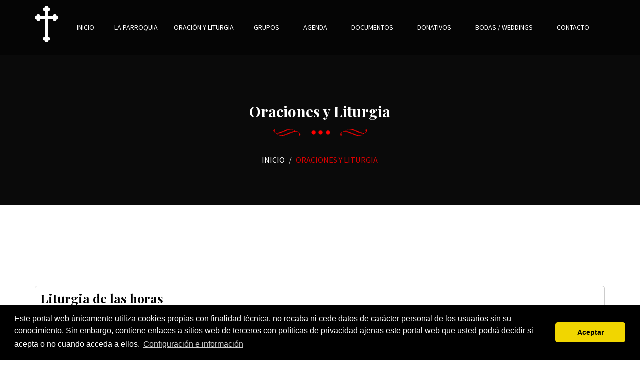

--- FILE ---
content_type: text/html; charset=iso-8859-1
request_url: https://www.parroquiaescubells.com/oraciones-y-liturgia/5-04-2024/
body_size: 24318
content:



<!DOCTYPE html>
<html lang="es">
<head>
<title>Oración y Liturgia de las horas  para el día 5-04-2024</title>
<meta charset="iso-8859-1" />
<meta content="width=device-width, initial-scale=1.0" name="viewport" />
<meta name="description" content="Oración y Liturgia  para el día 5-04-2024" />



<!-- favicon-icon -->
<link rel="icon" type="image/icon" href="images/favicon/favicon.ico"> 
<!-- theme style -->
<!-- bootstrap css -->
<link href="https://www.parroquiaescubells.com/templates/ecclesia_3/css/bootstrap.min.css" rel="stylesheet" type="text/css"/> 
<!-- fontawesome css -->
<link href="https://www.parroquiaescubells.com/templates/ecclesia_3/css/font-awesome.min.css" rel="stylesheet" type="text/css"/> 
<!-- flat icons css -->
<link href="https://www.parroquiaescubells.com/templates/ecclesia_3/css/flaticon.css" rel="stylesheet" type="text/css"/> 
<!-- google font -->
<link href="https://fonts.googleapis.com/css?family=Playfair+Display:400,400i,700,900|Source+Sans+Pro:300,400,600,700" rel="stylesheet">
<!-- menu css -->
<link href="https://www.parroquiaescubells.com/templates/ecclesia_3/css/menumaker.css.php" rel="stylesheet" type="text/css"/> 
<!-- owl carousel css -->
<link href="https://www.parroquiaescubells.com/templates/ecclesia_3/css/owl.carousel.css" rel="stylesheet" type="text/css"/> 
<!-- magnify popup css -->
<link href="https://www.parroquiaescubells.com/templates/ecclesia_3/css/magnific-popup.css" rel="stylesheet" type="text/css"/> 
<!-- datepicker css -->
<link href="https://www.parroquiaescubells.com/templates/ecclesia_3/css/datepicker.css" rel="stylesheet" type="text/css"/> 
<!-- custom css -->
<link href="https://www.parroquiaescubells.com/templates/ecclesia_3/css/style.css.php?t=1767842509" rel="stylesheet" type="text/css"/> 
<!-- end theme style -->
<script src='https://www.google.com/recaptcha/api.js'></script>
<script type="text/javascript" src="https://maps.googleapis.com/maps/api/js?key=AIzaSyBZ1PxaClZBYnZx3nK9eDuK44MzO7BF7M4&sensor=false&language=es"></script>


	 <script>
	   function onSubmit(token) {
		 document.getElementById("formComentario").submit();
	   }
	   
	   function onSubmitContacto(token) {
		 document.getElementById("formContacto").submit();
	   }
	   
	   function onSubmitDonativos(token) {
		 document.getElementById("donativosForm").submit();
	   }

     function onSubmitOraciones(token) {
      document.getElementById("contactoForm").submit();
     }
	 </script>

<link rel="alternate" type="application/rss+xml" title="Oración y Liturgia de las horas  para el día 5-04-2024 &raquo; Feed" href="https://www.parroquiaescubells.com/feed/" />


</head>
<!-- end head -->
<!--body start-->
<body  class="parroquia-7">




<!-- preloader --> 
  <div class="preloader">
    <div class="status">
      <div class="status-message">
      </div>
    </div>
  </div>
<!-- end preloader --> 
<!--  navigation -->
  <div class="nav-bar navbar-fixed-top">
    <div class="container">
      <div class="row">
        <div class="col-lg-12 col-md-12 col-sm-12 col-xs-12">
          <div class="navigation-menu">
 
            <div id="cssmenu">
              <ul>
              <li>
                <div class="logo">
                <a href="https://www.parroquiaescubells.com/">
                                      <img src="https://www.parroquiaescubells.com/templates/ecclesia_3/images_1/anagrama.png" class="cruz" title="Parroquia Es Cubells"/>
                                  </a>
                </div>
              </li> 



                
    <li><a href="https://www.parroquiaescubells.com/">Inicio</a></li>

	


<li><a href="#">La parroquia</a><ul><li><a href="https://www.parroquiaescubells.com/historia/29/">Historia</a></li><li><a href="https://www.parroquiaescubells.com/donde-esta/31/">Dónde está la Parroquia</a></li><li><a href="https://www.parroquiaescubells.com/horarios/30/">Horarios de Misa</a></li></ul></li>


	<li><a href="#">Oración y Liturgia</a>
	
		<ul>
						
			
						<li><a href="https://www.parroquiaescubells.com/oraciones-y-liturgia/" title="Liturgia de las horas y Palabra de Dios hoy">Liturgia de las horas y Palabra de Dios hoy</a></li>
					<li><a href="https://www.parroquiaescubells.com/misa-en-varios-idiomas/" title="Lectura de la misa en diferentes idiomas">Lectura de la misa en diferentes idiomas</a></li>
				
		</ul>
	</li>

					

	<li><a href="https://www.parroquiaescubells.com/grupos-parroquiales.html" title="Grupos">Grupos</a></li>

		
	




				<li><a href="https://www.parroquiaescubells.com/eventos.html" title="Agenda">Agenda</a></li>
			


<li><a href="https://www.parroquiaescubells.com/documentos/" title="Documentos">Documentos</a></li>			
<li><a href="https://www.donoamiiglesia.es/san/Home#!/donar/d2fe0590-ed3e-e611-80e8-005056b101e1" target="_blank">Donativos</a></li><li><a href="https://www.parroquiaescubells.com/bodas-weddings/774/">Bodas / Weddings</a></li>


	
		<li><a href="https://www.parroquiaescubells.com/contacto.html" title="Contactar con la parroquia">Contacto</a></li>

		
               
              </ul>

              
            </div>
          </div>
        </div>        
      </div>
    </div>
  </div> 
<!--  end navigation -->








			<link href="https://www.parroquiaescubells.com/templates/ecclesia_3/css_calendar/stylesheet.css" rel="stylesheet" type="text/css" media="all" />




<!--  page banner -->
  <header id="page-banner" class="banner-main-block">
    <div class="banner-img" style="background-image: url('https://www.parroquiaescubells.com/templates/ecclesia_3/images/top-banner.jpg')">       
      <div class="overlay-bg"></div>
      <div class="container">
        <div class="banner-block">
          <h3 class="section-heading">Oraciones y Liturgia</h3>
          <ol class="breadcrumb">
            <li><a href="https://www.parroquiaescubells.com/">Inicio</a></li>
            <li class="active"><a>Oraciones y Liturgia</a></li>
          </ol>
        </div>
      </div>     
    </div>
  </header>
<!--  end page banner -->
<!--  blog  -->
   <section id="news" class="news-main-block news-three">
    <div class="container">



      <div class="row">
        <div class="col-lg-12 col-md-12 col-sm-12 col-xs-12">
          <div class="news-block">

            <div id="eventos-dia">
              <h4>Liturgia de las horas</h4>

                <b>05 de Abril, 2024</b>

                <p>Accede desde el enlace de abajo a la liturgia.</p>
                <a href="https://www.parroquiaescubells.com/liturgia/5-04-2024/" class="completo more">Ver oraciones &raquo;</a>
            </div>
          
          </div>
        </div>
      </div>

  <div class="row">
    <div class="col-lg-12 col-md-12 col-sm-12 col-xs-12">
      <div class="news-block">

        <div id="eventos-dia">
      
          <h4>Lectura diaria</h4>
                      <p>En breve.</p>

          
        </div>
      
      </div>
    </div>
  </div>


  
    <div class="row">
    <div class="col-lg-12 col-md-12 col-sm-12 col-xs-12">
      <div class="news-block">
        <div id="eventos-dia">
        <h4>Comentario diario</h4>
                      <a href="https://www.parroquiaescubells.com/comentario/5-04-2024/" class="completo">Descubrir a Cristo en la vida diaria</a>
          
          <b>05 de Abril, 2024</b>

          <p></p>
                      <a href="https://www.parroquiaescubells.com/comentario/5-04-2024/" class="completo more">Leer completo &raquo;</a>
                  </div>
     </div>
    </div>
  </div>


      <div class="row">
    <div class="col-lg-12 col-md-12 col-sm-12 col-xs-12">
      <div class="news-block">
        <div id="eventos-dia">
         <h4>Santoral</h4>

          <a href="https://www.parroquiaescubells.com/santoral/5-04-2024/" class="completo"></a>

          <b>05 de Abril, 2024</b>

          <p></p>
          <a href="https://www.parroquiaescubells.com/santoral/5-04-2024/" class="completo more">Leer completo &raquo;</a>
        </div>
     </div>
    </div>
  </div>

  
    <div class="row">
    <div class="col-lg-12 col-md-12 col-sm-12 col-xs-12">
      <div class="news-block">

        <div id="eventos-dia">

        <h4>Pr&oacute;ximo domingo</h4>

                      <span class="completo">Todavía no existe texto de Hoy Domingo para la fecha seleccionada</span>
          
                      <b></b>
          
          <p></p>
                  </div>
     </div>
    </div>
  </div>

    <div class="row">
    <div class="col-lg-12 col-md-12 col-sm-12 col-xs-12">
      <div class="news-block">

      <div id="calendar">

      <div id="calendar_wrap">

        <div class='title_bar'>
	<a href='https://www.parroquiaescubells.com/oraciones-y-liturgia/?mes=3&anyo=2024#calendar_wrap'>
		<div class='previous'></div>
	</a>
	
	<a href='https://www.parroquiaescubells.com/oraciones-y-liturgia/?mes=5&anyo=2024#calendar_wrap'>
		<div class='next'></div>
	</a>
	
	<h2 class='month'>Abril&nbsp;2024</h2>
		</div><a href='https://www.parroquiaescubells.com/oraciones-y-liturgia/1-4-2024/' title='Ver Oraciones y Liturgia para el 1 Abril&nbsp;2024' rel='day_view'>
	<div class='cal_day '>
		<div class='day_heading'>Lun</div>
		<div class='day_number today' >1</div>
	</div>
</a><a href='https://www.parroquiaescubells.com/oraciones-y-liturgia/2-4-2024/' title='Ver Oraciones y Liturgia para el 2 Abril&nbsp;2024' rel='day_view'>
	<div class='cal_day '>
		<div class='day_heading'>Mar</div>
		<div class='day_number today' >2</div>
	</div>
</a><a href='https://www.parroquiaescubells.com/oraciones-y-liturgia/3-4-2024/' title='Ver Oraciones y Liturgia para el 3 Abril&nbsp;2024' rel='day_view'>
	<div class='cal_day '>
		<div class='day_heading'>Mie</div>
		<div class='day_number today' >3</div>
	</div>
</a><a href='https://www.parroquiaescubells.com/oraciones-y-liturgia/4-4-2024/' title='Ver Oraciones y Liturgia para el 4 Abril&nbsp;2024' rel='day_view'>
	<div class='cal_day '>
		<div class='day_heading'>Jue</div>
		<div class='day_number today' >4</div>
	</div>
</a><a href='https://www.parroquiaescubells.com/oraciones-y-liturgia/5-4-2024/' title='Ver Oraciones y Liturgia para el 5 Abril&nbsp;2024' rel='day_view'>
	<div class='cal_day '>
		<div class='day_heading'>Vie</div>
		<div class='day_number today' >5</div>
	</div>
</a><a href='https://www.parroquiaescubells.com/oraciones-y-liturgia/6-4-2024/' title='Ver Oraciones y Liturgia para el 6 Abril&nbsp;2024' rel='day_view'>
	<div class='cal_day '>
		<div class='day_heading'>Sab</div>
		<div class='day_number today' >6</div>
	</div>
</a><a href='https://www.parroquiaescubells.com/oraciones-y-liturgia/7-4-2024/' title='Ver Oraciones y Liturgia para el 7 Abril&nbsp;2024' rel='day_view'>
	<div class='cal_day '>
		<div class='day_heading'>Dom</div>
		<div class='day_number today' >7</div>
	</div>
</a><a href='https://www.parroquiaescubells.com/oraciones-y-liturgia/8-4-2024/' title='Ver Oraciones y Liturgia para el 8 Abril&nbsp;2024' rel='day_view'>
	<div class='cal_day '>
		<div class='day_heading'>Lun</div>
		<div class='day_number today' >8</div>
	</div>
</a><a href='https://www.parroquiaescubells.com/oraciones-y-liturgia/9-4-2024/' title='Ver Oraciones y Liturgia para el 9 Abril&nbsp;2024' rel='day_view'>
	<div class='cal_day '>
		<div class='day_heading'>Mar</div>
		<div class='day_number today' >9</div>
	</div>
</a><a href='https://www.parroquiaescubells.com/oraciones-y-liturgia/10-4-2024/' title='Ver Oraciones y Liturgia para el 10 Abril&nbsp;2024' rel='day_view'>
	<div class='cal_day '>
		<div class='day_heading'>Mie</div>
		<div class='day_number today' >10</div>
	</div>
</a><a href='https://www.parroquiaescubells.com/oraciones-y-liturgia/11-4-2024/' title='Ver Oraciones y Liturgia para el 11 Abril&nbsp;2024' rel='day_view'>
	<div class='cal_day '>
		<div class='day_heading'>Jue</div>
		<div class='day_number today' >11</div>
	</div>
</a><a href='https://www.parroquiaescubells.com/oraciones-y-liturgia/12-4-2024/' title='Ver Oraciones y Liturgia para el 12 Abril&nbsp;2024' rel='day_view'>
	<div class='cal_day '>
		<div class='day_heading'>Vie</div>
		<div class='day_number today' >12</div>
	</div>
</a><a href='https://www.parroquiaescubells.com/oraciones-y-liturgia/13-4-2024/' title='Ver Oraciones y Liturgia para el 13 Abril&nbsp;2024' rel='day_view'>
	<div class='cal_day '>
		<div class='day_heading'>Sab</div>
		<div class='day_number today' >13</div>
	</div>
</a><a href='https://www.parroquiaescubells.com/oraciones-y-liturgia/14-4-2024/' title='Ver Oraciones y Liturgia para el 14 Abril&nbsp;2024' rel='day_view'>
	<div class='cal_day '>
		<div class='day_heading'>Dom</div>
		<div class='day_number today' >14</div>
	</div>
</a><a href='https://www.parroquiaescubells.com/oraciones-y-liturgia/15-4-2024/' title='Ver Oraciones y Liturgia para el 15 Abril&nbsp;2024' rel='day_view'>
	<div class='cal_day '>
		<div class='day_heading'>Lun</div>
		<div class='day_number today' >15</div>
	</div>
</a><a href='https://www.parroquiaescubells.com/oraciones-y-liturgia/16-4-2024/' title='Ver Oraciones y Liturgia para el 16 Abril&nbsp;2024' rel='day_view'>
	<div class='cal_day '>
		<div class='day_heading'>Mar</div>
		<div class='day_number today' >16</div>
	</div>
</a><a href='https://www.parroquiaescubells.com/oraciones-y-liturgia/17-4-2024/' title='Ver Oraciones y Liturgia para el 17 Abril&nbsp;2024' rel='day_view'>
	<div class='cal_day '>
		<div class='day_heading'>Mie</div>
		<div class='day_number today' >17</div>
	</div>
</a><a href='https://www.parroquiaescubells.com/oraciones-y-liturgia/18-4-2024/' title='Ver Oraciones y Liturgia para el 18 Abril&nbsp;2024' rel='day_view'>
	<div class='cal_day '>
		<div class='day_heading'>Jue</div>
		<div class='day_number today' >18</div>
	</div>
</a><a href='https://www.parroquiaescubells.com/oraciones-y-liturgia/19-4-2024/' title='Ver Oraciones y Liturgia para el 19 Abril&nbsp;2024' rel='day_view'>
	<div class='cal_day '>
		<div class='day_heading'>Vie</div>
		<div class='day_number today' >19</div>
	</div>
</a><a href='https://www.parroquiaescubells.com/oraciones-y-liturgia/20-4-2024/' title='Ver Oraciones y Liturgia para el 20 Abril&nbsp;2024' rel='day_view'>
	<div class='cal_day '>
		<div class='day_heading'>Sab</div>
		<div class='day_number today' >20</div>
	</div>
</a><a href='https://www.parroquiaescubells.com/oraciones-y-liturgia/21-4-2024/' title='Ver Oraciones y Liturgia para el 21 Abril&nbsp;2024' rel='day_view'>
	<div class='cal_day '>
		<div class='day_heading'>Dom</div>
		<div class='day_number today' >21</div>
	</div>
</a><a href='https://www.parroquiaescubells.com/oraciones-y-liturgia/22-4-2024/' title='Ver Oraciones y Liturgia para el 22 Abril&nbsp;2024' rel='day_view'>
	<div class='cal_day '>
		<div class='day_heading'>Lun</div>
		<div class='day_number today' >22</div>
	</div>
</a><a href='https://www.parroquiaescubells.com/oraciones-y-liturgia/23-4-2024/' title='Ver Oraciones y Liturgia para el 23 Abril&nbsp;2024' rel='day_view'>
	<div class='cal_day '>
		<div class='day_heading'>Mar</div>
		<div class='day_number today' >23</div>
	</div>
</a><a href='https://www.parroquiaescubells.com/oraciones-y-liturgia/24-4-2024/' title='Ver Oraciones y Liturgia para el 24 Abril&nbsp;2024' rel='day_view'>
	<div class='cal_day '>
		<div class='day_heading'>Mie</div>
		<div class='day_number today' >24</div>
	</div>
</a><a href='https://www.parroquiaescubells.com/oraciones-y-liturgia/25-4-2024/' title='Ver Oraciones y Liturgia para el 25 Abril&nbsp;2024' rel='day_view'>
	<div class='cal_day '>
		<div class='day_heading'>Jue</div>
		<div class='day_number today' >25</div>
	</div>
</a><a href='https://www.parroquiaescubells.com/oraciones-y-liturgia/26-4-2024/' title='Ver Oraciones y Liturgia para el 26 Abril&nbsp;2024' rel='day_view'>
	<div class='cal_day '>
		<div class='day_heading'>Vie</div>
		<div class='day_number today' >26</div>
	</div>
</a><a href='https://www.parroquiaescubells.com/oraciones-y-liturgia/27-4-2024/' title='Ver Oraciones y Liturgia para el 27 Abril&nbsp;2024' rel='day_view'>
	<div class='cal_day '>
		<div class='day_heading'>Sab</div>
		<div class='day_number today' >27</div>
	</div>
</a><a href='https://www.parroquiaescubells.com/oraciones-y-liturgia/28-4-2024/' title='Ver Oraciones y Liturgia para el 28 Abril&nbsp;2024' rel='day_view'>
	<div class='cal_day '>
		<div class='day_heading'>Dom</div>
		<div class='day_number today' >28</div>
	</div>
</a><a href='https://www.parroquiaescubells.com/oraciones-y-liturgia/29-4-2024/' title='Ver Oraciones y Liturgia para el 29 Abril&nbsp;2024' rel='day_view'>
	<div class='cal_day '>
		<div class='day_heading'>Lun</div>
		<div class='day_number today' >29</div>
	</div>
</a><a href='https://www.parroquiaescubells.com/oraciones-y-liturgia/30-4-2024/' title='Ver Oraciones y Liturgia para el 30 Abril&nbsp;2024' rel='day_view'>
	<div class='cal_day '>
		<div class='day_heading'>Mar</div>
		<div class='day_number today' >30</div>
	</div>
</a>
          </div>
      </div>


     </div>
    </div>
  </div>



  </div>
</section>
		<!-- footer -->
  <footer id="footer" class="footer-main-block">
    <div class="bg-img" style="background-image: url('https://www.parroquiaescubells.com/templates/ecclesia_3/images/footer-bg.jpg')">


      <div class="overlay-bg"></div>
      <div class="container">



        <div class="row">     
          <div class="col-lg-12 col-md-12 col-sm-12 col-xs-12 footer-dtl text-center">

            <p></p>
          </div> 
        </div>


        <div class="row">     
          <div class="col-lg-12 col-md-12 col-sm-12 col-xs-12 footer-dtl text-center">

            <p>Página web desarrollada con el sistema de <a href="https://www.ecclesiared.es/" title="Plataforma de gestión parroquial online" 
              target="_blank">Ecclesiared</a></p>

              <p><a href="https://www.parroquiaescubells.com/aviso-legal.html" title="Aviso legal">Aviso legal</a> | <a href="https://www.parroquiaescubells.com/politica-privacidad.html" title="Política de privacidad">Política de privacidad</a>
                          | <a href="https://www.parroquiaescubells.com/cookies.html" title="Política de cookies">Política de cookies</a></p>


              

          </div> 


        </div>
      
      </div> 
    </div>
  </footer>
<!-- end footer -->
<!-- jquery -->
<!-- jquery library js -->
<script type="text/javascript" src="https://www.parroquiaescubells.com/templates/ecclesia_3/js/jquery.min.js"></script> 
<!-- bootstrap js -->
<script type="text/javascript" src="https://www.parroquiaescubells.com/templates/ecclesia_3/js/bootstrap.min.js"></script> 
 <!-- owl carousel js -->
<script type="text/javascript" src="https://www.parroquiaescubells.com/templates/ecclesia_3/js/owl.carousel.js"></script>
<!-- mail chimp js -->
<script type="text/javascript" src="https://www.parroquiaescubells.com/templates/ecclesia_3/js/jquery.ajaxchimp.js"></script> 
<!-- smooth scroll js -->
<script type="text/javascript" src="https://www.parroquiaescubells.com/templates/ecclesia_3/js/smooth-scroll.js"></script>
<!-- magnify popup js-->
<script type="text/javascript" src="https://www.parroquiaescubells.com/templates/ecclesia_3/js/jquery.magnific-popup.min.js"></script> 
<!-- menu js--> 
<script type="text/javascript" src="https://www.parroquiaescubells.com/templates/ecclesia_3/js/menumaker.js"></script> 
<!-- price slider js -->
<script type="text/javascript" src="https://www.parroquiaescubells.com/templates/ecclesia_3/js/price-slider.js"></script> 
 <!-- event countdown js --> 
<script type="text/javascript" src="https://www.parroquiaescubells.com/templates/ecclesia_3/js/jquery.countdown.js"></script> 
<!-- custom js -->  
<script type="text/javascript" src="https://www.parroquiaescubells.com/templates/ecclesia_3/js/theme.js"></script> 
<!-- end jquery -->

<link rel="stylesheet" href="https://www.parroquiaescubells.com/css/jquery.fancybox.css" type="text/css" media="screen" charset="utf-8" />

<script type="text/javascript" src="https://www.parroquiaescubells.com/js/jquery.fancybox.js"></script>
	
	<link rel="stylesheet" type="text/css" href="https://www.parroquiaescubells.com/js/helpers/jquery.fancybox-thumbs.css?v=1.0.7" />
	<script type="text/javascript" src="https://www.parroquiaescubells.com/js/helpers/jquery.fancybox-thumbs.js?v=1.0.7"></script>	
<!-- <script type="text/javascript" src="https://www.parroquiaescubells.com/templates/ecclesia_3/js/jquery.scrollTo.js"></script>-->


<script type="text/javascript" language="javascript">
  

$(document)
  .ready(function () {
    let modalId = $('#image-gallery');
    loadGallery(true, 'a.thumbnail');

    //This function disables buttons when needed
    function disableButtons(counter_max, counter_current) {
      $('#show-previous-image, #show-next-image')
        .show();
      if (counter_max === counter_current) {
        $('#show-next-image')
          .hide();
      } else if (counter_current === 1) {
        $('#show-previous-image')
          .hide();
      }
    }


      $(".fancybox-thumb").fancybox({
        prevEffect  : 'none',
        nextEffect  : 'none',
        helpers : {
          title : {
            type: 'inside'
          },
          thumbs  : {
            width : 50,
            height  : 50
          }
        }
      });

    /**
     *
     * @param setIDs        Sets IDs when DOM is loaded. If using a PHP counter, set to false.
     * @param setClickAttr  Sets the attribute for the click handler.
     */

    function loadGallery(setIDs, setClickAttr) {
      let current_image,
        selector,
        counter = 0;

      $('#show-next-image, #show-previous-image')
        .click(function () {
          if ($(this)
            .attr('id') === 'show-previous-image') {
            current_image--;
          } else {
            current_image++;
          }

          selector = $('[data-image-id="' + current_image + '"]');
          updateGallery(selector);
        });

      function updateGallery(selector) {
        let $sel = selector;
        current_image = $sel.data('image-id');
        $('#image-gallery-title')
          .text($sel.data('title'));
        $('#image-gallery-image')
          .attr('src', $sel.data('image'));
        disableButtons(counter, $sel.data('image-id'));
      }

      if (setIDs == true) {
        $('[data-image-id]')
          .each(function () {
            counter++;
            $(this)
              .attr('data-image-id', counter);
          });
      }
      $(setClickAttr)
        .on('click', function () {
          updateGallery($(this));
        });
    }
  });

// build key actions
$(document)
  .keydown(function (e) {
    switch (e.which) {
      case 37: // left
        if ((modalId.data('bs.modal') || {})._isShown && $('#show-previous-image').is(":visible")) {
          $('#show-previous-image')
            .click();
        }
        break;

      case 39: // right
        if ((modalId.data('bs.modal') || {})._isShown && $('#show-next-image').is(":visible")) {
          $('#show-next-image')
            .click();
        }
        break;

      default:
        return; // exit this handler for other keys
    }
    e.preventDefault(); // prevent the default action (scroll / move caret)
  });

</script>

<link rel="stylesheet" type="text/css" href="https://cdn.jsdelivr.net/npm/cookieconsent@3/build/cookieconsent.min.css" />
<script src="https://cdn.jsdelivr.net/npm/cookieconsent@3/build/cookieconsent.min.js" data-cfasync="false"></script>
<script>
window.cookieconsent.initialise({
  "palette": {
    "popup": {
      "background": "#000"
    },
    "button": {
      "background": "#f1d600"
    }
  },
  "theme": "classic",
  "content": {
    "message": "Este portal web únicamente utiliza cookies propias con finalidad técnica, no recaba ni cede datos de carácter personal de los usuarios sin su conocimiento. Sin embargo, contiene enlaces a sitios web de terceros con políticas de privacidad ajenas este portal web que usted podrá decidir si acepta o no cuando acceda a ellos.",
    "dismiss": "Aceptar",
    "link": "Configuración e información",
    "href": "https://www.parroquiaescubells.com//politica-privacidad.html"
  }
});
</script>

</body>
<!--body end -->
</html>


--- FILE ---
content_type: text/css
request_url: https://www.parroquiaescubells.com/templates/ecclesia_3/css/flaticon.css
body_size: 1251
content:
	/*
  	Flaticon icon font: Flaticon
  	Creation date: 10/03/2017 18:58
  	*/

@font-face {
  font-family: "Flaticon";
  src: url(../fonts/Flaticon.eot);
  src: url(../fonts/Flaticon.eot?#iefix) format("embedded-opentype"),
       url(../fonts/Flaticon.woff) format("woff"),
       url(../fonts/Flaticon.ttf) format("truetype"),
       url(../fonts/Flaticon.svg#Flaticon) format("svg");
  font-weight: normal;
  font-style: normal;
}

@media screen and (-webkit-min-device-pixel-ratio:0) {
  @font-face {
    font-family: "Flaticon";
    src: url(../fonts/Flaticon.svg#Flaticon) format("svg");
  }
}

[class^="flaticon-"]:before, [class*=" flaticon-"]:before,
[class^="flaticon-"]:after, [class*=" flaticon-"]:after {   
  font-family: Flaticon;
    
font-style: normal;
}

.flaticon-pdf:before { content: "\f100"; }
.flaticon-cloud-computing:before { content: "\f101"; }
.flaticon-headphones:before { content: "\f102"; }
.flaticon-video-player:before { content: "\f103"; }
.flaticon-help:before { content: "\f104"; }
.flaticon-events:before { content: "\f105"; }
.flaticon-wedding:before { content: "\f106"; }
.flaticon-sermons:before { content: "\f107"; }
.flaticon-teaching:before { content: "\f108"; }
.flaticon-prayers:before { content: "\f109"; }

--- FILE ---
content_type: text/css;charset=iso-8859-1
request_url: https://www.parroquiaescubells.com/templates/ecclesia_3/css/style.css.php?t=1767842509
body_size: 82515
content:
/*
  Theme Name: Church - HTML Template 
  Theme URL: 
  Author: wp-organic
  Author URI: 
  Creation Date: 20 March 2017
  Description: A default stylesheet for Church - HTML Template.
  Version: 1.0
*/

/*=======================================================================
							[Table of Contents]
=========================================================================

01. Typography 
02. General
03. Navbar
04. Home Slider
05. About
06. About Tab
07. Who
08. Sermons
09. News
10. Blog slider
11. Event
12. Event Detail
13. Upcoming Events
14. Countdown
15. Donation
16. Supporter
17. Testimonial
18. Causes
19. Priest
20. Subscribe
21. Portfolio
22. Block Effect
23. Video
24. Banner
25. Error
26. Quote Slider
27. Comment
28. Ministry
29. Pastor Slider
30. Pastor Gallery
31. Pastor Detail
32. Pastor FAQ
33. Speaker
34. Footer
35. Map
36. Contact
37. Form
38. Price Slider
39. Preloader

/* =============== Colors Used=====================

  Gold : ;
  Grey:  #606060;
  Black: #000000;

 ===================================================*/

/* ================================= */
		/*===== Typography =====*/
/* ================================= */
body {  
  font-family: 'Source Sans Pro', sans-serif;
  font-weight: 400;
  line-height: 22.5px;
  color: #606060;
  font-size: 16.2px;
  -webkit-font-smoothing: antialiased; 
  -moz-osx-font-smoothing: grayscale;
}
html,
body {
  height: 100%;
}
h1, h2, h3, h4, h5, h6 { 
  font-family: 'Playfair Display', serif;
  -webkit-font-smoothing: antialiased; 
  -moz-osx-font-smoothing: grayscale;
  font-weight: 700;
  color: #000;
  margin: 0;
}
h1 {
  font-size: 54.7px;
}
h2 {
  font-size: 34px; 
}
h3 {
  font-size: 29.6px
}
h4 {
  font-size: 25px;
}
h5 {  
  font-family: 'Source Sans Pro', sans-serif;
  font-weight: 400;
  font-size: 19.8px;
  color: #606060;
}
h6 {
  font-family: 'Source Sans Pro', sans-serif;
  font-weight: 400;
  font-size: 18px;
}
a {  
  color: #D90000;
  -webkit-transition: all 0.5s;
  -ms-transition: all 0.5s ease;
  -o-transition: all 0.5s ease;
  -moz-transition: all 0.5s ease;
  transition: all 0.5s ease;
}
a:hover, 
a:focus {
  color: #000;
  text-decoration: none;
  outline: none!important;
}
a:active {
  text-decoration: none;
}
p {
  font-family: 'Source Sans Pro', sans-serif;
  font-weight: 400; 
  color: #606060;
  font-size: 16.2px;
  line-height: 22.5px;
}
blockquote {  
  font-family: 'Source Sans Pro', sans-serif;
  font-size: 19.7px;
  font-weight: 400;  
  line-height: 1.23;  
  color: #606060;
  font-style: italic;
}
ul {
  list-style: none;
  margin: 0;
  padding: 0; 
}
::-webkit-input-placeholder { 
  color: #A1A1A1 !important;
}
::-moz-placeholder { 
  color: #A1A1A1 !important;
}
::-ms-input-placeholder { 
  color: #A1A1A1 !important;
}
::-o-input-placeholder { 
  color: #A1A1A1 !important;
}

/* ================================= */
    /*===== General =====*/
/* ================================= */
.row-spacing > [class*='col-']:first-child {
  padding-left:0;
}
@media (max-width: 992px) {
  .row-spacing > [class*='col-']:first-child {
    padding-left: 15px;
  }
}
.row-spacing > [class*='col-']:last-child {
  padding-right:0;
}
@media (max-width: 992px) {
  .row-spacing > [class*='col-']:last-child {
    padding-right: 15px;
  }
}
.row-full-spacing > [class*='col-'] {
  padding: 0;
}
.row-full-spacing {
  padding: 0;
}
.block-spacing {
  margin-top: 149px;
}
.overlay-bg {
  position: absolute;
  left: 0;
  top: 0;
  width: 100%;
  height: 100%;
  background: rgba(0,0,0,0.6);   
  -webkit-transition: all 0.5s ease;
  -ms-transition: all 0.5s ease;
  -o-transition: all 0.5s ease;
  -moz-transition: all 0.5s ease;
  transition: all 0.5s ease;      
}
.bg-img {
  width: 100%;
  background-position: 50% 50%;
  background-repeat: no-repeat;
  background-size: cover;
  position: relative;   
  overflow: hidden;   
}
.parallax {
  width: 100%;
  background-position: 50% 0;
  background-repeat: no-repeat;
  background-size: cover;
  background-attachment: fixed;   
  position: relative;      
}
.btn-default {
  font-size: 12.2px;
  font-weight: 500;
  text-align: center;
  color: #FFF;
  border: none;
  border-radius: 13.3px;
  width: 142px;
  height: 34px;
  line-height: 2!important;
  background: #D90000; 
  text-transform: uppercase; 
  -webkit-transition: all 0.5s;
  -ms-transition: all 0.5s ease;
  -o-transition: all 0.5s ease;
  -moz-transition: all 0.5s ease;
  transition: all 0.5s ease;
}
.btn-default:hover,
.btn-default:focus,
.btn-default:active,
.btn-default.active,
.btn-default.active:focus,
.btn-default.active:hover {
  color: #A1A1A1;
  background: #E6E6E6; 
  outline: none!important;
  border: none!important;
}
.block-spacing {
  margin-top: 149px;
}
.section {
  margin-top: 145px;  
  margin-bottom: 84px;
  text-align: center;
}
.section-heading:after {
  content: url(../images/icons/after.png);
  position: absolute;
  margin-top: 35px;
  left: 0;
  right: 0;
}
.sub-heading {
  font-size: 19.6px;
  font-weight: 400; 
  line-height: 1.23;
  text-align: center;
  color: #606060;  
  max-width: 577px;
  margin: 49px auto auto;
}
.form-control:focus {
  border-color: rgba(8,145,255,1);   
  -webkit-box-shadow: none;
  box-shadow: none;
}
.form-textarea:focus {
  outline: none!important;
  border-color: rgba(8,145,255,1);   
  -webkit-box-shadow: none;
  box-shadow: none;
}
.owl-prev,
.owl-next { 
  color: #A1A1A1;
  font-size: 25px;
  width: 74px;
  height: 35px;
  border-radius: 20px;
  background-color: #E6E6E6;
  text-align: center;
  line-height: 35px;
  z-index: 10;
  cursor: pointer;
  -webkit-transition: all 0.2s ease;
  -ms-transition: all 0.2s ease;
  -o-transition: all 0.2s ease;
  -moz-transition: all 0.2s ease;
  transition: all 0.2s ease;
}
.owl-prev,
.owl-next {
  position: absolute; 
  bottom: 0;
}
.owl-prev {
  left: 43%;
}
.owl-next {
  right: 43%;
}
.owl-prev:hover,
.owl-next:hover {  
  background-color: #D90000;
  color: #FFF;
}
.abt-slider .owl-prev,
.abt-slider .owl-next,
.priest-slider-two .owl-prev,
.priest-slider-two .owl-next,  
.event-slider-two .owl-prev,
.event-slider-two .owl-next { 
  position: absolute; 
  bottom: 45%;
}
.abt-slider .owl-prev,
.priest-slider-two .owl-prev {
  left: -6%;
}
.abt-slider .owl-next,
.priest-slider-two .owl-next {
  right: -6%;
}
.event-slider-two .owl-prev {
  left: -8%;
}
.event-slider-two .owl-next {
  right: -8%;
}
.owl-dots {
  margin: 0 auto;
  left: 0;
  right: 0;
  text-align: center;
}
.owl-dot {
  width: 12px;
  height: 12px;
  border-radius: 100%;
  border: 1px solid #E0E0E0;
  background: transparent;
  margin-right: 5px;
  display: inline-block; 
  margin-top: 80px;
}
.owl-dot.active {
  border: 1px solid #D90000;
  background: #D90000;
}
@media(max-width:767px) {  
  .owl-nav {
    visibility: hidden;
  }   
}
@media(min-width:768px) and (max-width:992px) {
  .abt-slider .owl-prev,
  .priest-slider-two .owl-prev,
  .event-slider-two .owl-prev {
    left: -2%;
  }
  .abt-slider .owl-next,
  .priest-slider-two .owl-next,
  .event-slider-two .owl-next {
    right: -2%;
  }
  .owl-prev, .owl-next {    
    width: 45px !important;
    height: 35px!important;
  }
}
.read-more {
  margin-top: 22px;
  font-style: italic;
}
.read-more i {  
  margin-left: 6px;
  color: #D90000;
  -webkit-transition: all 0.5s ease;
  -ms-transition: all 0.5s ease;
  -o-transition: all 0.5s ease;
  -moz-transition: all 0.5s ease;
  transition: all 0.5s ease;
}
.read-more:hover i,
.read-more:focus i {
  color: #000;
}
.social-icon ul li { 
  display: inline-block;
  border: 2px solid #DFDFDF;
  margin-right: 3px;
  text-align: center;
  line-height: 36px;
  -webkit-transition: 0.3s ease;
  -moz-transition: 0.3s ease;
  -ms-transition: 0.3s ease;
  -o-transition: 0.3s ease;
  -transition: 0.3s ease;
}
.social-icon li a {
  color: #DFDFDF;
  width: 36px;
  height: 36px;
  display: block;
  -webkit-transition: 0.3s ease;
  -moz-transition: 0.3s ease;
  -ms-transition: 0.3s ease;
  -o-transition: 0.3s ease;
  -transition: 0.3s ease;
}
.social-icon li:hover a {
  color: #D90000;  
  -webkit-transform: scale(1.2);
  -moz-transform: scale(1.2);
  -ms-transform: scale(1.2);
  -o-transform: scale(1.2); 
  transform: scale(1.2);
}
.social-icon ul li:hover {  
  border: 2px solid #D90000;
}
.social-two ul li {
  border: none;
}
.social-two ul li a {
  color: #FFF;  
  font-size: 18px; 
  border-radius: 100%;
  width: 34px;
  height: 34px;
  line-height: 36px;
}
.social-two .facebook {
  background-color: #3B5998;
}
.social-two .twitter {
  background-color: #1DA1F2;
}
.social-two .google-plus {
  background-color: #DD4B39;
}
.social-two .youtube {
  background-color: #C4302B;
}
.social-two li:hover a {
  color: #FFF;  
  -webkit-transform: scale(1);
  -moz-transform: scale(1);
  -ms-transform: scale(1);
  -o-transform: scale(1); 
  transform: scale(1);
}
.social-two ul li:hover {  
  border: none;
}
.social-media-heading{
  padding: 22px 0 0;
}
.col-spacing {
  padding: 0;
}
.modal-open {
    overflow: visible;
}
/* ================================= */
    /*===== Nav Bar =====*/
/* ================================= */
.nav-bar {
  background: rgba(0,0,0,0.5);
}
.logo {
  margin-top: 12px;
  margin-right: 12px;
}
.nav-bar .donate-btn .btn {
  margin-top: 40px !important;
  line-height: 2.2 !important
}
.nav-bar .donate-btn a {
  padding: inherit!important;
}
.nav-bar .donate-btn:hover a ,
.nav-bar .search-icon:hover a {
  border-top: 2px solid transparent !important;
}
.nav-bar .search-icon a {
  font-size: 18px !important;
}
.donate-btn .btn-default:hover,
.donate-btn .btn-default:focus {
  color: #A1A1A1! important;
}
.top-nav-collapse {
  background-color: #000;
  box-shadow: 0 1px 15px rgba(0,0,0,0.2);
}
.top-nav-collapse #cssmenu > ul > li > a {  
  padding-top: 26px;
  padding-bottom: 28px;
}
.top-nav-collapse .logo {
  margin-top: 15px;
}
.top-nav-collapse .donate-btn .btn {
  margin-top: 20px!important;
}
@media(min-width:767px) and (max-width:787px) {
  .top-nav-collapse .navigation-menu {
    margin-top: 15px;
  } 
}
@media(max-width:787px) {
  .nav-bar {
     background: #000;
  } 
  .nav-bar.navbar-fixed-top {
     position: inherit;     
  }
  .navigation-menu{
    margin-top: 20px;
  }
  #cssmenu > ul > li > a,
  .top-nav-collapse #cssmenu > ul > li > a {
    padding: 18px 12px 12px !important;
  } 
  ul.open {
    background-color: rgba(0,0,0,1);
  }
  #cssmenu.small-screen .submenu-button.submenu-opened {
    background: #D90000;
  }
  #cssmenu.small-screen #menu-button:before {    
    background: #D90000;
  }
  #cssmenu.small-screen #menu-button:after {   
    border-top: 2px solid #D90000;
    border-bottom: 2px solid #D90000;
  }
  #cssmenu.small-screen #menu-button.menu-opened:before {    
    background: #D90000;
  }
  #cssmenu.small-screen #menu-button.menu-opened:after {    
    background: #D90000;
  }
}
@media(max-width:1200px) {
  .donate-btn,
  .nav-bar .search-icon {
    visibility: hidden;
    width: 0;
    height: 0;
  }
}
@media(min-width:768px) and (max-width:992px) { 
  #cssmenu > ul > li.has-sub > a {
    padding-right: 12px;
    padding-left: 12px;
  }
}
/*Search*/
.search {
  position: fixed;
  left: 0;
  top: 0;
  width: 100%;
  height: 114px;
  padding-top: 25px;    
  z-index: 999999;
  opacity: 1;
  background: rgba(0, 0, 0, 1);
  -webkit-transform: translateX(100%);
  -moz-transform: translateX(100%);
  -ms-transform: translateX(100%);
  -o-transform: translateX(100%);
  transform: translateX(100%);
  -webkit-transition: transform 0.5s linear;
  -moz-transition: transform 0.5s linear;
  -ms-transition: transform 0.5s linear;
  -o-transition: transform 0.5s linear;
  transition: transform 0.5s linear;    
}
.search .container {
  position: relative;
  margin-top: 20px;
}
.search.active {
  -webkit-transform: translateX(0);
  -moz-transform: translateX(0);
  -ms-transform: translateX(0);
  -o-transform: translateX(0);
  transform: translateX(0);
}
.search-box {
  width: 97%;
  border: none;
  font-size: 16.2px;
  color: #FFF;
  background: none;
}
.search-box::-webkit-input-placeholder {
  color: #FFF;
}
.search-close {
  position: absolute;
  right: 0px;
  top: 0;
  padding: 5px 15px;
  color: #FFF;
  background: #000;
}
.search-close:hover {  
  color: #D90000;
}
.search input:focus {
  outline: none!important;
  border-color: none;   
  -webkit-box-shadow: none;
  box-shadow: none;
}

/* ================================= */
    /*===== Home Slider =====*/
/* ================================= */
.home-slider-img {
  height: 100vh;
  background-position: 50% 50%;
  background-repeat: no-repeat;
  background-size: cover; 
  -webkit-background-size: cover;
  -moz-background-size: cover;  
  -ms-background: active;      
}
.slider-dtl {  
  position: absolute;
  top: 55%;
  left: 50%;
  margin-right: -50%;
  transform: translate(-50%, -50%);
}
.slider-heading {
  color: #FFF;
  font-weight: 900;
  line-height: 1.28;
  text-transform: uppercase;
  text-align: center;
}
.parroquia-1473 .slider-heading{
  color: #000;  
  text-shadow: 3px 3px 4px white;
}
.slider-subheading {
  line-height: 1.23;
  color: #FFF;
  text-align: center;  
  max-width: 577px;
  margin: 20px auto auto;
}
@media (max-width: 767px) {
  .slider-dtl .slider-heading {
    font-size: 28px;
  }
  .slider-dtl .slider-subheading {
    font-size: 18px;
  }
  .slider-countdown {
    display: none;
  }
}
@media (min-width: 768px) and (max-width: 1200px) {
  .slider-dtl .slider-heading {
    font-size: 38px;
  }
  .slider-dtl .slider-subheading {
    font-size: 22px;
  }
}

/* ================================= */
    /*===== About =====*/
/* ================================= */
.about-img img{
  width: 100%;
}
.about-content {
  margin-top: 10%;
  margin-left: 7px;
  margin-right: 5%;
}
.about-subheading {  
  margin-top: 24px;
  margin-bottom: 28px;
}
@media(max-width:992px) {  
  .about-main-block {
    margin-top: 30px;
  }   
}
/*===== About Two =====*/
.abt-two {
  margin: 140px 0 150px
}
.abt-two .abt-block {
  position: relative;
}
.abt-block-img img {
  width: 100%;
}
.abt-slider {
  margin-top: 30px;
}
.abt-slider .owl-prev,
.abt-slider .owl-next { 
  width: 64px;
}
.abt-content {
  text-align: left;
  margin-top: 70px;
}
.abt-sectionOne .abt-subheading {
  margin: 25px 0 22px;
  line-height: 1.23;
  font-style: italic;
}
.abt-sectionTwo {
  margin-top: 28px;
  position: relative;
}
.abt-sectionTwo .abt-subheading {
  margin: 17px auto 27px;  
  line-height: 1.23;
  font-style: italic; 
}
@media(max-width:767px) {  
  .owl-nav {
    visibility: hidden;
  }   
  .abt-two {
  	margin-top: 80px;
  }
}
@media (min-width: 768px) and (max-width: 992px) {
  .about-content {
    margin-top: 5%;
  }
}

/* ================================= */
    /*===== Tab =====*/
/* ================================= */
.abt-tab-block {
  padding-top: 140px;
  padding-bottom: 145px;
}
.abt-tab-main-block .overlay-bg { 
  background: rgba(0,0,0,0.6);
}
.abt-tab-content {
  position: relative;
}
.abt-tab-heading {
  color: #FFF;
  max-width: 677px;
  line-height: 1.24;
  margin: 0 auto;
}
.abt-tab-subheading { 
  color: #ABABAB; 
  line-height: 1.27; 
  max-width: 577px; 
  margin: 30px auto 75px;
} 
.abt-tab-item {
  display: block;  
  text-align: center;
  background-color: #E8E8E8;
  text-transform: uppercase;
  -webkit-transition: all 0.4s ease;
  -ms-transition: all 0.4s ease;
  -o-transition: all 0.4s ease;
  -moz-transition: all 0.4s ease;
  transition: all 0.4s ease;
}
.abt-tab-item:hover {
  background-color: #D90000;
  -webkit-box-shadow: 2px 15px 15px rgba(0, 0, 0, 0.6);
  -moz-box-shadow: 2px 15px 15px rgba(0, 0, 0, 0.6);
  box-shadow: 2px 15px 15px rgba(0, 0, 0, 0.6);
}
.abt-tab-icon,
.abt-icon-name {
  -webkit-transition: all 0.4s ease;
  -ms-transition: all 0.4s ease;
  -o-transition: all 0.4s ease;
  -moz-transition: all 0.4s ease;
  transition: all 0.4s ease;
}
.abt-tab-item:hover .abt-tab-icon,
.abt-tab-item:hover .abt-icon-name {
  color: #FFF;
}
.abt-tab-icon {
  font-size: 51px;
  line-height: 1;
  color: #080808;
  padding-top: 25px;
}
.abt-icon-name {
  text-align: center;
  line-height: 2.28;
  font-weight: 400;
  padding-top: 15px;
  padding-bottom: 32px;
}
@media(max-width:992px) { 
  .abt-tab-item  {
    margin-top: 20px;
  } 
  .tab-main-block {
    margin-top: 50px;
  }   
}

/* ================================= */
    /*===== Who =====*/
/* ================================= */
.who-main-block {
  position: relative;
}
.who-img img {
  width: 100%;
}
.who-desc p {
  display: inline;
}
.who-heading {
  padding-top: 10px;
  padding-bottom: 14px;
  -webkit-transition: all 0.5s ease;
  -ms-transition: all 0.5s ease;
  -o-transition: all 0.5s ease;
  -moz-transition: all 0.5s ease;
  transition: all 0.5s ease;
}
.who-heading:hover {
  color: #D90000;
}
.img-spacing {
  margin-top: -60px;
}
.who-slider {
  z-index: 0;
}
.who-count {
  display: block;
  width: 188px;
  height: 188px;
  font-size: 72px;
  color: #FFF;
  font-weight: 500;
  padding-top: 65px;
  text-align: center;
  background-color: #D90000;
  border: solid 10px #FCFCFC;
  position: absolute;
  top: 60%;
  left: 45%
}
.who-dtlOne {
  max-width: 500px;
  padding-top: 50px;
}
.who-dtlTwo {
  max-width: 500px;
  padding-top: 100px;
  padding-left: 65px;
}
@media (max-width: 992px) { 
  .who-count {
    width: 108px;
    height: 108px;
    font-size: 52px;
    border: solid 5px #FCFCFC;    
    padding-top: 40px;
    top: 65%;
    left: 43%;
  }
  .who-dtlOne {
    padding-top: 0;
  }
  .who-dtlTwo {
    padding-top: 10px;    
    padding-left: 10px;
  }
  .img-spacing {
    margin-top: -30px;
  }
}

/* ================================= */
    /*===== Sermons =====*/
/* ================================= */
.sermons-block {
  position: relative;
}
.sermons-img img {
  width: 100%;
}
.sermons-icon li a {
  color: #FFF;
}
.sermons-icon li:hover a {
  color: #D90000;
}
.sermons-heading {
  -webkit-transition: all 0.5s ease;
  -ms-transition: all 0.5s ease;
  -o-transition: all 0.5s ease;
  -moz-transition: all 0.5s ease;
  transition: all 0.5s ease;
}
.sermons-speaker {
  color: #A1A1A1;
  margin-right: 22px;
}
.sermons-speaker a:hover {
  color: #000;
}
.sermons-date {
  color: #A1A1A1;
}
.sermons-dtl {
  color: #A9A9A9;
}
.sermons-desc p {
  display: inline;
}
.sermons-desc {
  padding-top: 10px;  
  padding-bottom: 14px;    
  font-style: italic;
}
.sermons-content .read-more:hover i,
.sermons-content .read-more:focus i {
  color: #000;
}
/*===== Sermons Vertical  =====*/
.sermons-vertical-block {
  position: relative;
  overflow: hidden;
}
.sermons-vertical-block .sermons-icon {
  display: block; 
  list-style: none;
  background: rgba(0,0,0,0.8);
  font-size: 35px;  
  height: 100%;
}
.sermons-vertical-block .sermons-icon ul li {
  margin: 52px 35px;
}
.sermons-vertical-block .sermons-icon ul {
  padding: 15% 0;
}
.sermons-vTwo .sermons-icon,
.sermons-vThree .sermons-icon {
  position: absolute;
  right: 0;
  top: 0;
}
.sermons-vThree .sermons-icon ul li {
  margin: 75px 40px;
}
.sermons-vThree {
  margin: 89px auto 65px;
}
.sermons-vTwo {
  margin: 150px auto 0;
}
.sermons-vTwo .row-top-spacing {
  margin-top: 76px;
}
.sermons-vTwo .load-more {
 margin-top: 85px;
}
.sermons-img-block {
  position: relative;
  overflow: hidden;
}
.sermons-img-block .sermons-img-icon a {
  color: #FFF; 
  font-size: 34px;
  position: absolute;
  top: 50%;
  left: 50%;
  margin-right: -50%;
  transform: translate(-50%, -50%);
}
.sermons-three .sermons-img-icon a:hover {
  color: #D90000;
}
.sermons-vThree .sermons-desc {
  margin-bottom: 24px;
}
.sermons-vThree .overlay-bg {
  background: rgba(0,0,0,0.5);
}
.sermons-vThree .row-top-spacing {
  margin-top: 42px;
}
.sermons-vTwo .sermons-heading {
  color: #000000;
  margin-top: 20px;
}
.sermons-vThree .sermons-heading {
  margin-top: 50px;
}
.sermons-vOne .sermons-icon ul li {
  margin: 25px 25px;
}
.sermons-vOne .sermons-icon {
  font-size: 28px; 
}
.sermons-vOne {
  background-color: #F9F9F9;
  padding-bottom: 136px;
}
.sermons-vOne .section {
   margin-top: 84px;
}
.sermons-img-contentOne .sermons-icon {
  position: absolute;
  top: 0;
  right: 0;
}
.sermons-img-contentTwo .sermons-icon {
  position: absolute;
  top: 0;
  left: 0;
}
.sermons-contentOne {
  text-align: left;
}
.sermons-contentTwo {
  text-align: right;
}
.sermons-vThree .overlay-bg {
  background: rgba(0,0,0,0.5);
}
.sermons-vThree .row-top-spacing {
  margin-top: 42px;
}
@media (max-width: 600px) {
  .sermons-vertical-block .sermons-icon ul li {
    margin: 20px 22px;
  }
  .sermons-vThree .sermons-icon ul li {
    margin: 5px 12px;
  }
  .sermons-vertical-block .sermons-icon {
    font-size: 20px;
  }
  .sermons-heading {
    font-size: 20px;
  } 
  .sermons-vThree {
	  margin-top: 50px;
	}
}
@media (max-width: 768px) {
  .sermons-vTwo .row-top-spacing {
    margin-top: 0;
  }
  .sermons-block {
    margin-top: 30px;
  }
  .sermons-vTwo {
    margin-top: 50px;
  }
  .sermons-vTwo .sermons-vertical-block {
    margin-top: 30px;
  }
  .sermons-img-block {
    margin-top: 15px;
  }
}
@media (min-width: 768px) and (max-width: 992px) {
 .sermons-vertical-block .sermons-icon ul li {
    margin: 24px 22px;
  }
  .sermons-vertical-block .sermons-icon {
    font-size: 24px;
  }
  .sermons-heading {
    font-size: 22px;
  }
  .sermons-vThree .sermons-icon ul li {
    margin: 38px 22px;
  } 
}
/*===== Sermons Horizontal  =====*/
.sermons-horizontal-block {
  overflow: hidden;
  display: block;
  background-color: rgba(0,0,0,0.8);
  width: 100%;
  padding: 52px 20px 30px;
  position: absolute;
  bottom: 0;
}
.sermons-hOne .sermons-speaker a:hover {
  color: #fff;
}
.sermons-hOne .sermons-heading {
  color: #FFF;
}
.sermons-hOne .sermons-desc {
  margin-top: 8px;  
  margin-bottom: 10px;  
  font-style: italic;
}
.sermons-hOne .sermons-content {
  max-width: 60%;
}
.sermons-hOne .sermons-icon {
  font-size: 30px;
  position: absolute;
  right: 5%;
  bottom: 140px;
}
.sermons-hOne .sermons-icon ul li {
  display: inline-block;
}
.sermons-hOne .sermons-icon li a {
  margin-left: 30px;
  color: #FFF;
}
.sermons-hOne .sermons-icon li:hover a {
  color: #D90000;
}
.sermons-hOne .read-more:hover,
.sermons-hOne .read-more:hover i {
  color: #FFF;
}
/*===== Trending Sermons =====*/
.trending-main-block {
  background-color: #F9F9F9;
  padding: 60px 0 228px;  
  margin-top: 150px;
}
.trending-main-block .section {
  margin-top: 0;
}
.trending-sermons-slider .owl-prev,
.trending-sermons-slider .owl-next {
  position: absolute; 
  bottom: -132px;
}
@media (max-width: 600px){
  .trending-main-block {
    padding-bottom: 100px;
    margin-top: 100px;
  } 
  .sermons-horizontal-block .sermons-icon {
    opacity: 0;
  }
  .sermons-horizontal-block {
    padding: 10px 20px 10px;
  }
  .sermons-hOne .sermons-content {
    max-width: 100%;
  }
  .sermons-hOne .sermons-desc {
    margin-bottom: 2px;
    margin-top: 2px; 
  }
}
@media (max-width: 787px){
  .trending-main-block {
    padding-bottom: 100px;
    margin-top: 100px;
  } 
}
@media (max-width: 992px){
 .sermons-horizontal-main-block .sermons-block {
    margin-top: 30px;
  }
}

/* ================================= */
    /*===== News =====*/
/* ================================= */
.news-blockOne,
.news-blockTwo {
  position: relative;
}
.news-blockTwo {
  margin-top: 120px;
}
.news-desc p {
  display: inline;
}
.news-heading {
  padding-top: 10px;
  padding-bottom: 14px;
  -webkit-transition: all 0.5s ease;
  -ms-transition: all 0.5s ease;
  -o-transition: all 0.5s ease;
  -moz-transition: all 0.5s ease;
  transition: all 0.5s ease;
}
.news-heading:hover {
  color:#D90000;
}
.news-date {
  margin-right: 42px;
}
.news-date i, 
.news-by i {  
  padding-right: 10px;
  color: #D90000;
}
.news-contentOne,
.news-contentTwo {
  padding-top: 94px;
}
.news-imgOne img {
  width: 100%;
}
.news-imgTwo img {
  width: 100%;
}
@media (max-width: 992px) {
  .news-contentTwo {
    padding-bottom: 40px;
  }
  .news-contentOne {
    padding-top: 40px;
  }
  
  .news-blockTwo {
    margin-top: -20px;
  }
  
  .news-imgOne,
  .news-imgTwo {
    margin: 0 auto;
  }
}
/*===== News Two =====*/
.news-two {
  position: relative;  
  margin: 100px auto 140px;
}
.news-content {
  margin-top: 19px;
}
.load-more-btn .btn {
  width: 209px;
  height: 50px;
  line-height: 2.6 !important;
}
.load-more-btn a {  
  font-size: 14px;
}
.news-two .load-more {
 margin-top: 98px;
}
.news-img img {
  width: 100%;
}
.news-two .row-top-spacing {
  margin-top: 64px;
}
@media(max-width: 767px) {  
  .news-date {
    margin-right: 20px;
  } 
  .news-two .row-top-spacing {
    margin-top: 0;
  }
  .news-two .news-block {
    margin-top: 30px;
  }
  .news-two {
    margin-top: 50px;
  }

}
/*===== News Three =====*/
.news-three {
  margin: 151px 0 74px;
}
.news-three .news-desc {
  margin: 40px 0 11px;
}
.news-three .news-heading:hover {
  color: #000;
}
@media(max-width: 992px) {  
  .news-three {
    margin-top: 80px;
  }
}

/* ================================= */
    /*===== Blog slider =====*/
/* ================================= */
.blog-slider-block {
  margin: 80px auto 45px;
}
.blog-slider-block .blog-heading {
  font-size: 20px;
  padding-top: 20%;
  font-weight: 500;
}
.blog-slider-Two .blog-heading {
  text-align: right;
}
.blog-slider .owl-prev,
.blog-slider .owl-next {
  position: absolute; 
  bottom: 40%;
}
@media (max-width: 992px) {
  .blog-slider .blog-heading {
    padding-top: 0;
  }
  .blog-slider .owl-prev,
  .blog-slider .owl-next {
    position: absolute; 
    bottom: 0;
  }
  .blog-slider-One .blog-dtl {
   margin-top: 15px;
  }
  .blog-slider-Two .blog-dtl {
   margin-top: 15px;
  }
}

/* ================================= */
    /*===== Events =====*/
/* ================================= */
.event-content {
  display: block;
  background-color: rgba(0,0,0,0.8);
  width: 100%;
  position: absolute;
  bottom: 0;  
  padding: 30px 20px 30px;
}
.event-heading {
  color: #FFF;
  font-weight: 400;
  -webkit-transition: all 0.5s ease;
  -ms-transition: all 0.5s ease;
  -o-transition: all 0.5s ease;
  -moz-transition: all 0.5s ease;
  transition: all 0.5s ease;
}
.event-heading:hover {
  color:#D90000;
}
.event-dtl {
  color: #AEAEAE;
  padding-top: 12px;
  padding-right: 20px;
  padding-bottom: 2px;
}
.event-item {
  position: relative;
  -webkit-transition: all 0.3s ease;
  -ms-transition: all 0.3s ease;
  -o-transition: all 0.3s ease;
  -moz-transition: all 0.3s ease;
  transition: all 0.3s ease;
}
.event-item .read-more:hover,
.event-item .read-more:hover i {
  color: #FFF;
}
.event-block {
  padding-bottom: 115px;
}
@media (max-width: 767px) { 
  .event-block {
    padding-bottom: 0;
  }
}
@media (max-width: 992px) {
  .event-content {
    padding: 15px 20px 15px;
  }
}
/*===== Event Two =====*/
.event-two {
  margin-top: 145px;
}
.event-two .section {
  margin: 98px auto 160px;
}
.event-two .sub-heading {
  margin-top: 26px
}
.event-two .event-block {
  position: relative;
  padding: 0;
}
.event-two .event-heading {
  color: #000;
}
@media(max-width: 767px){
  .event-two {
    margin-top: 50px;
  }
  .event-two .section {
    margin: 50px auto 100px;
  }
}

/* ================================= */
    /*===== Event Detail =====*/
/* ================================= */
.event-dtl-block {
  margin: 95px 0 65px;
  text-align: center;
}
.event-dtl-section p {
  margin: 17px auto 105px;
  max-width: 980px;
}
.event-dtl-content .row-top-spacing {
  margin-top: 53px;
}
.event-dtl-sectionTwo {
  margin-top: 74px;
}
.event-manager-dtl .manager-post {
  font-size: 20px;
  line-height: 1.2;
  margin: 15px 0 10px;
}
.event-manager-dtl p {
  font-style: italic;
  line-height: 1.44;
  margin: 25px auto 0;
  max-width: 427px;
}
.manager-img img {
  margin: 17px auto 0; 
}
.event-dtl-img img {
  width: 100%;
}
@media(max-width:767px) {  
  .event-dtl-img {
    margin-top: 15px;
  }
}

/*===== Event Background =====*/
.event-bg-block {
  position: relative;
}
.event-bg-content {  
  position: relative;
  text-align: center;
}
.event-bg-block .overlay-bg {
  background: rgba(252,252,252,0.6);
}
.event-calendar {
  padding: 143px 0 41px;
}
.event-calendar .event-date,
.event-address .event-venue {
  padding-top: 14px;
}
.event-bg-content .event-countdown {
  position: relative;
  top: 83px;
}
.event-bg-content .load-more-btn {
  padding: 54px 0 90px;
}
.event-bg-content .load-more-btn .btn {
  background-color: #171717; 
  -webkit-transition: all 0.5s;
  -ms-transition: all 0.5s ease;
  -o-transition: all 0.5s ease;
  -moz-transition: all 0.5s ease;
  transition: all 0.5s ease;
}
.event-bg-content i {
  font-size: 26px;
}
.event-bg-content .btn-default:hover {
  background-color: #D90000;
  color: #FFF;
}
.event-bg-content .event-countdown .counter-col {
  background-color: #D90000;
}

/* ================================= */
    /*===== Upcoming Events =====*/
/* ================================= */
.upcoming-main-block {
  margin-bottom: 20px;
} 
.upcoming-main-block .section {
  position: relative;  
  margin: 128px auto -9px;
}
.upcoming-heading {
  margin-top: 17px;
  margin-bottom: 14px;
  -webkit-transition: all 0.5s ease;
  -ms-transition: all 0.5s ease;
  -o-transition: all 0.5s ease;
  -moz-transition: all 0.5s ease;
  transition: all 0.5s ease;
}
.upcoming-heading:hover {
  color: #D90000;
}
.upcoming-main-block .row-top-spacing {
  margin-top: 78px;
}
.upcoming-block img {
  margin: 0 auto;
}
.upcoming-img img {
  width: 100%;
}
@media(max-width:767px) {  
  .upcoming-block {
    margin-top: 30px;
    text-align: center;
  }
  .upcoming-main-block .row-top-spacing {
    margin-top: 0;
  }
}
/*===== Upcoming Two =====*/
.upcoming-main-block.upcoming-two .section {
  margin: 128px auto 69px;
}
.upcoming-two {
  margin-bottom: 105px;
} 
.upcoming-two .section {
  margin-top: 104px;
}

/* ================================= */
    /*===== Countdown =====*/
/* ================================= */
.count-dtl {
  position: relative;
}
.count-days:before { 
  content: "Days";  
}
.count-hours:before { 
  content: "Hours";
}
.count-minutes:before { 
  content: "Min";
}
.count-seconds:before { 
  content: "Sec";
}
/*===== Event Countdown =====*/
.event-countdown {
  font-family: 'Source Sans Pro', sans-serif;
  font-size: 44.4px;
  font-weight: 700;
  color: #FFF;
  text-align: center;
  position: absolute;
  top: 30%;
  left: 0;
  right: 0;
}
.event-countdown .counter-col {
  display: inline-block;  
  width: 76px;
  height: 84px;
  background-color: #0C1103;
  border: solid 2px rgba(255, 255, 255, 0.55);
  border-radius: 15px;
  line-height: 60px;
}
.event-countdown .count-dtl:before {
  position: absolute;
  top: 40px;
  font-size: 15px;
  line-height: 1.57;
  letter-spacing: 1.5px;
  color: #FFF;
  font-weight: 200;
  text-align: center;
  margin: 8px auto 0;
  left: 0;
  right: 0; 
  text-transform: uppercase;
}
.event-two .event-countdown {
  position: absolute;
  top: 50%;
  left: 50%;
  margin-right: -50%;
  transform: translate(-50%, -50%);
}
@media(max-width:767px) { 
  .event-countdown .counter-col {  
    width: 67px;
    height: 74px;
    line-height: 50px;
  }
}
 /*===== Countdown =====*/
.slider-countdown {
  font-family: 'Source Sans Pro', sans-serif;
  font-size: 56.6px;
  font-weight: 700;
  color: #FFF;
  text-align: center;
  margin-top: 38px;
}
.slider-countdown .count-dtl:before {
  position: absolute;
  top: 50px;
  font-family: 'Source Sans Pro', sans-serif;
  font-size: 19.1px;
  line-height: 30px;
  font-weight: 200;
  letter-spacing: 1.9px;
  color: #FFF;
  text-align: center;
  margin: 10px auto 0;
  left: 0;
  right: 0; 
  text-transform: uppercase;
}
.slider-countdown .counter-col {
  display: inline-block;  
  width: 97px;
  height: 107px;
  border: solid 2px rgba(255, 255, 255, 0.55);
  border-radius: 15px;
  margin-right: 3px;
  line-height: 75px;
}
@media (min-width: 768px) and (max-width: 1200px) { 
  .slider-countdown {
    font-size: 45px;  
  }
  .slider-countdown .count-dtl:before {
    font-size: 18px;
    top: 40px;
  }
  .slider-countdown .counter-col {  
    width: 87px;
    height: 97px;
  } 
}
/* ================================= */
    /*===== Donation =====*/
/* ================================= */
.donation-main-block {
  position: relative;
}
.donation-btn {
  position: absolute;
  bottom: 8%;
  right: 5%;
}
.donation-main-block .section {
  padding-top: 85px;
  position: relative;
}
.donation-main-block .overlay-bg {
  background: rgba(0,0,0,0.6);
}
.donation-main-block .section-heading{
  color: #FFF;
}
.donation-main-block .sub-heading {
  color: #ABABAB;
}
.donation-block {
  display: block;
  background: #F8F8F8;
  margin: 0 15%;
  position: relative;
  padding-top: 52px;
  padding-bottom: 25px;
} 
.donation-heading {
  padding-top: 12px;
  padding-bottom: 6px;
  -webkit-transition: all 0.5s ease;
  -ms-transition: all 0.5s ease;
  -o-transition: all 0.5s ease;
  -moz-transition: all 0.5s ease;
  transition: all 0.5s ease;
}
.donation-img img {
  width: 100%;
}
@media(max-width:992px) {  
  .donation-block {
    margin: 0;
  }  
}
@media(min-width:768px) and (max-width:992px) {
  .donation-top-mgn {
    margin-top: 30px;
  }
}
@media(min-width:993px) and (max-width:1600px) {  
  .donation-block {
    margin: 0 4%;
  }
}

/*===== Donation Modal =====*/
.donation-modal-block {
  position: relative;
}
.donation-modal .modal-header,
.donation-modal .modal-body,
.donation-modal .modal-footer {
  text-align: center;
  border: none;
}
#modal-overlay {
  position: fixed; 
  top: 0;
  left: 0;
  width: 100%;
  height: 100%;
  background: #000;
  opacity: 0.5;
  filter: alpha(opacity=50);
}
.donation-modal-block .modal-content {
  padding: 20px;
  background-color: #F8F8F8;
}
@media (min-width: 768px){
  .modal-dialog {
    width: 800px;
  }
}
.donation-modal-block .close-btn:focus {
  outline: none!important;
  border: none!important;
}
.donation-modal-block .close-btn {
  background-color: #D85A4B;
  width: 35px;
  height: 35px;
  opacity: 1;
  color: #FFF;
  border-radius: 100%;
}
.donation-modal-block .myModalSubHeading {
  font-weight: 16px;
  color: #AEAEAE;
  margin: 10px;
}
/*===== Donation Two =====*/
.donation-two .row-top-spacing {
  margin-top: 100px;
}
.donation-two {
  margin: 0 auto 101px;
}
.donation-bg-itemOne .donation-content {
  padding: 60px;
  position: relative;
}
.donation-bg-itemTwo .donation-content {
  padding: 100px;
  position: relative;
}
.donation-bg-itemOne .overlay-bg {
  background: rgba(56,56,56,0.8);
}
.donation-dtl-btn .btn  {
  width: 165px;
  height: 39px;
  font-size: 14px;
  line-height: 27px !important;
}
.donation-bg-itemOne .donation-heading,
.donation-bg-itemTwo .donation-heading {
  color: #FFF;
  font-size: 35px;
  font-weight: 900;
  line-height: 1.28;
}
.donation-bg-itemOne .donation-dtl,
.donation-bg-itemTwo .donation-dtl {
  margin: 20px 0 26px;
  color: #AEAEAE;
  max-width: 571px;
}
@media(max-width:767px) {  
  .donation-two .row-top-spacing {
    margin-top: 0;
  }
  .donation-item {
    margin-bottom: 30px;
  }
  .donation-two {
    margin: 80px 0 50px;
  }
  .donation-bg-itemTwo .donation-content {
      padding: 50px;
      position: relative;
  }  
}
@media(max-width:992px) {  
  .donation-bg-itemTwo .bg-img {
    background-position: 30% 0;
  }
}

/*===== Donation Three =====*/
.donation-three .section {
  margin: 66px auto 78px;
  padding: 0;
}
.donation-three .section-heading {
  color: #000;
}
.donation-three {
  margin-bottom: 3px;
}
.donation-dtl-blockOne .donation-dtl-btn .btn {
  margin-top: 62px;
  margin-bottom: 50px;
}
.donation-dtl-block {
  margin-top: 100px;
}
.donation-dtl-blockOne {
  text-align: center;
}
.donation-dtl-blockTwo .donation-heading {
  margin-top: 52px;
  margin-bottom: 20px;
}
.donation-dtl-blockTwo .social-media-heading {
  padding-top: 18px;
}
.donation-dtl-blockOne .donation-dtl-img {
  border: solid 2px #DDD;
}
.donation-dtl-block-btn {
  width: 209px;
  height: 50px;
  font-size: 14px;
  border-radius: 20px;
  line-height: 27px !important;
}
.donation-img {
	position: relative;
}

/* ================================= */
    /*===== Supporter =====*/
/* ================================= */
.supporter-main-block {
  -webkit-transition: all 0.5s ease;
  -ms-transition: all 0.5s ease;
  -o-transition: all 0.5s ease;
  -moz-transition: all 0.5s ease;
  transition: all 0.5s ease;
}
.supporter-item {
  display: block;
  background: #FBFBFB;  
  padding: 80px 60px;
  position: relative;
  -webkit-transition: all 0.5s ease;
  -ms-transition: all 0.5s ease;
  -o-transition: all 0.5s ease;
  -moz-transition: all 0.5s ease;
  transition: all 0.5s ease;
}
.supporter-item img {
  margin: 0 auto;
  width: 100%;
}
.supporter-item:hover {  
  background: #D90000;
}

/* ================================= */
    /*===== Testimonial =====*/
/* ================================= */
.testimonial-slider {
  padding-top: 155px;
  padding-bottom: 120px;
}
.client-id {
  font-size: 22.4px;
  color: #FFF;
  line-height: 1.64;
  margin-top: 10px;
}
.client-img {
  width: 79px;
  height: 80px;
  margin: 0 auto
}
.client-img img {
  border-radius: 100%;
}
.client-post {
  color: #D90000;
  font-size: 14.8px;
  line-height: 1.56;
  padding-bottom: 11px;
}
.client-dtl {  
  max-width: 370px;
  margin: 0 auto;
  color: #FFF;
  font-style: italic;
}
.quotes-icon {
  color: #FFF;
}
.testimonial-block {
  position: relative;
}
.client-block {
  display: block;
  padding: 54px 12%;
  opacity: 0.75;
  background-color: #484743;
  text-align: center;
  -webkit-transition: all 0.3s ease;
  -ms-transition: all 0.3s ease;
  -o-transition: all 0.3s ease;
  -moz-transition: all 0.3s ease;
  transition: all 0.3s ease;
}
.client-block:hover {
  opacity: 0.95;
  background-color: #484743;
}

/* ================================= */
    /*===== Causes =====*/
/* ================================= */
.cause-img img {
  border-radius: 80%;   
  border: solid 2px #E9E9E9;
  margin: 0 auto;
}
.causes-content {
  text-align: center;
}
.causes-heading {
  font-weight: 700;
  padding-top: 28px;
  padding-bottom: 19px;
}
@media (max-width: 992px) { 
  .causes-item {
    margin-top: 30px;
  }
}

/* ================================= */
    /*===== Priest =====*/
/* ================================= */
.priest-main-block {
  position: relative;
}
.priest-two .section {
  margin-top: 90px;
}
.priest-name {
  color: #FFF;
  -webkit-transition: all 0.5s;
  -ms-transition: all 0.5s ease;
  -o-transition: all 0.5s ease;
  -moz-transition: all 0.5s ease;
  transition: all 0.5s ease;
  padding-bottom: 5px;
  font-size: 22px;
}
.priest-two .priest-name:hover {
  color: #D90000;
}
.priest-two .priest-img {
  -webkit-transition: all 0.5s ease;
  -ms-transition: all 0.5s ease;
  -o-transition: all 0.5s ease;
  -moz-transition: all 0.5s ease;
  transition: all 0.5s ease;
}
.priest-two .priest-img:hover {
  -webkit-filter: grayscale(100%); 
  -moz-filter: grayscale(100%);
  -ms-filter: grayscale(100%); 
  -o-filter: grayscale(100%); 
  filter: grayscale(100%);
}
.priest-dtl {
  display: block;
  position: absolute;
  bottom: 0;
  width: 100%;
  background: rgba(0,0,0,0.8);
  padding-top: 25px;
  padding-bottom: 30px;
  text-align: center;
}
.priest-dtl p {  
  color: #FFF;
}

/* ================================= */
    /*===== Subscribe =====*/
/* ================================= */
.subscribe-main-block .overlay-bg {
  background: rgba(0,0,0,0.8);
}
.email-btn .form-control {
  width: 584px;
  height: 60px;
  border-radius: 20px 0 0 20px;
  color: #FFF;
  border: 0;
  font-size: 18px;
  background-color: rgba(255,255,255,0.2);
}
.subscribe-form .input-group .form-control:not(:first-child):not(:last-child), 
.subscribe-form .input-group-addon:not(:first-child):not(:last-child), 
.subscribe-form .input-group-btn:not(:first-child):not(:last-child) {
  border-radius: 20px 0 0 20px;
}
.email-btn .input-group {
  border: solid 4px rgba(0,0,0,0.2);
  border-radius: 22px;
  margin: 0 auto;
}
.subscribe-btn {
  width: 144px;
  height: 60px;
  border-radius: 0 20px 20px 0;
  line-height: 3.5 !important;
  color: #FFF;
  font-size: 14.2px;
  -webkit-transition: all 0.5s;
  -ms-transition: all 0.5s ease;
  -o-transition: all 0.5s ease;
  -moz-transition: all 0.5s ease;
  transition: all 0.5s ease;
}
.subscribe-btn:hover,
.subscribe-btn:focus {
  color: #D90000;
  background-color: #FFF;
}
.subscribe-form label {
  color: #FFF;
  font-size: 12px;
  margin-top:20px;
  position: relative;
  left: 73%;
}
.subscribe-heading {  
  position: relative;
  color: #FFF;
  max-width: 561px;  
  font-style: italic;
  text-align: center;
  line-height: 1.23;
  margin: 0 auto;
  padding-bottom: 50px;
}
.subscribe-dtl {
  padding: 104px 0;
}
.subscribe-form .form-control::-webkit-input-placeholder{ 
  font-size: 15.8px;
  color: #A1A1A1;
  font-style: italic;
}
.subscribe-form .form-control::-ms-input-placeholder{ 
  font-size: 15.8px;
  color: #A1A1A1;
  font-style: italic;
}
.subscribe-form .form-control::-moz-input-placeholder{ 
  font-size: 15.8px;
  color: #A1A1A1;
  font-style: italic;
}
.subscribe-form .form-control::-o-input-placeholder{ 
  font-size: 15.8px;
  color: #A1A1A1;
  font-style: italic;
}
@media(max-width:768px) {
 .email-btn .form-control {
    width: 70%;
  }
  .subscribe-btn {
    width: 30%;
  }
  .subscribe-btn {    
    font-size: 12px;
  }
  .subscribe-dtl .input-group{
    width: 70%;
  }  
}
@media(min-width:768px) and (max-width:992px) {
 .email-btn .form-control {
    width: 65%;
  }
  .subscribe-btn {
    width: 35%;
  }
}

/* ================================= */
    /*===== Portfolio =====*/
/* ================================= */
.portfolio-main-block .section {
  margin: 139px auto 0;
  padding: 90px 0 90px;
  background-color: #F9F9F9;
}
.portfolio-main-block .container-fluid {
  padding: 0;
  overflow: hidden;
}
.portfolio-btm-mrgn {
  margin-bottom: 15px;
}
.portfolio-img {
  overflow: hidden;
  max-height: 477px;
}
.portfolio-img img {
  -webkit-transition: all 0.5s ease;
  -ms-transition: all 0.5s ease;
  -o-transition: all 0.5s ease;
  -moz-transition: all 0.5s ease;
  transition: all 0.5s ease;  
}
.portfolio-img:hover img {
  -webkit-transform: scale(1.2);
  -moz-transform: scale(0);
  -ms-transform: scale(0);
  -o-transform: scale(0); 
  transform: scale(1.2);   
}
/*===== Portfolio Two Three Four =====*/
.portfolio-two .section,
.portfolio-four .section {
  margin: 0 auto 126px;
}
.portfolio-two .portfolio-item {
  margin-bottom: 15px;
}
.portfolio-three .section {
    margin: 0 auto 40px;
}
.filter-dtl li {
  display: inline-block;
  margin-right: 30px;
}
.filter-dtl .btn-default:hover,
.filter-dtl .btn-default:active,
.filter-dtl .btn-default:focus,
.filter-dtl .btn-default.active {
  background-color: #060606;
  color: #FFF;
}
.portfolio-filter {
  margin-bottom: 92px;
}
.portfolio-two .load-more,
.portfolio-three .load-more,
.portfolio-four .load-more {
 margin: 90px auto 130px;
}
.portfolio-three .row-top-spacing {
  margin-top: 15px;
}
.portfolio-img {
  overflow: hidden;
  position: relative;
}
.portfolio-three .portfolio-overlay {
  font-size: 40px;
  font-weight: 400;
}
@media(max-width: 767px) {  
  .filter-dtl li {
    margin-top: 15px;
  }  
  .portfolio-three .portfolio-item {
    margin-top: 15px;
  }
}

/* ================================= */
    /*===== Block Effect =====*/
/* ================================= */
.block-effect {
  position: relative;
}
.block-effect:before, .block-effect:after {
  z-index: -1;
  position: absolute;
  content: "";
  bottom: 10px;
  left: 10px;
  width: 40%;
  top: 80%;
  background: #777;
  -webkit-box-shadow: 0 12px 10px  #777;
  -moz-box-shadow: 0 12px 10px  #777;
  box-shadow: 0 12px 10px  #777;
  -webkit-transform: rotate(-3deg);
  -moz-transform: rotate(-3deg);
  -o-transform: rotate(-3deg);
  -ms-transform: rotate(-3deg);
  transform: rotate(-3deg);
  opacity: 0;
  -webkit-transition: all 0.4s;
  -ms-transition: all 0.4s ease;
  -o-transition: all 0.4s ease;
  -moz-transition: all 0.4s ease;
  transition: all 0.4s ease;
}
.block-effect:after {
  -webkit-transform: rotate(3deg);
  -moz-transform: rotate(3deg);
  -o-transform: rotate(3deg);
  -ms-transform: rotate(3deg);
  transform: rotate(3deg);
  right: 10px;
  left: auto;
}
.block-effect:hover::after,
.block-effect:hover::before {
  opacity: 1;
}

/* ================================= */
    /*===== Video =====*/
/* ================================= */
.portfolio-item {
  position: relative;
}
.video-item {  
  text-align: center;
}
.video-device {   
  position: relative;
  max-height: 477px;
}
.portfolio-item .video-bg-img {
  width: 100%;
  height: 100%;
  max-height: 477px;
}
.portfolio-item .video-item .video-preview, 
.portfolio-item .video-item .video-preview iframe,
.portfolio-item .video-item .video-preview-two, 
.portfolio-item .video-item .video-preview-two iframe  {
  width: 100%;
  height: 100%;
}
.video-preview,
.video-preview-two {
  position: absolute;
  left: 0; 
  top: 0;
  z-index: 30;
  width: 100%;
}
.video-preview img,
.video-preview-two img {
  vertical-align: inherit;
}
.portfolio-item .btn-video-play,
.portfolio-item .btn-video-play-two {
  color: #FFF;
  position: relative;
  top: 50%;
  left: 50%;
  margin-right: -50%;
  transform: translate(-50%, -50%);
  display: block;
  width: 65px;
  height: 65px;
  text-align: center;
  line-height: 100px;
  border: none;
  border-radius: 50%;
  cursor: pointer;
  -webkit-transition: all 0.5s ease;
  -ms-transition: all 0.5s ease;
  -o-transition: all 0.5s ease;
  -moz-transition: all 0.5s ease;
  transition: all 0.5s ease;
}
.portfolio-item .btn-video-play:hover {
  background: #D90000;
}
/*===== Sermons Video =====*/
.sermons-img-block .video-bg-img {
  width: 100%;
  height: 80%;
}
.sermons-img-block .video-item .video-preview, 
.sermons-img-block .video-item .video-preview iframe {
  width: 100%;
  height: 100%;
}
.sermons-img-block .btn-video-play {
  color: #FFF;
  position: relative;
  top: 50%;
  bottom: 50%;
  font-size: 32px;
  cursor: pointer;
  -webkit-transition: all 0.5s ease;
  -ms-transition: all 0.5s ease;
  -o-transition: all 0.5s ease;
  -moz-transition: all 0.5s ease;
  transition: all 0.5s ease;
}
.sermons-img-block .btn-video-play:hover {
  color: #D90000;
}

/*===== Audio Popup =====*/
.mfp-fade.mfp-bg {
  opacity: 0;
  -webkit-transition: all 0.15s ease-out; 
  -moz-transition: all 0.15s ease-out; 
  transition: all 0.15s ease-out;
}
.mfp-fade.mfp-bg.mfp-ready {
  opacity: 0.8;
}
.mfp-fade.mfp-bg.mfp-removing {
  opacity: 0;
}
.mfp-fade.mfp-wrap .mfp-content {
  opacity: 0;
  -webkit-transition: all 0.15s ease-out; 
  -moz-transition: all 0.15s ease-out; 
  transition: all 0.15s ease-out;
}
.mfp-fade.mfp-wrap.mfp-ready .mfp-content {
  opacity: 1;
}
.mfp-fade.mfp-wrap.mfp-removing .mfp-content {
  opacity: 0;
}
/*Popup Video Play*/
.mPlayer {
  display: none;
  background: rgba(0, 0, 0, .8);
  position: fixed;
  width: 100%;
  height: 100%;
  z-index: 20;
  left: 0;
  top: 0;
}
.mPlayer div {
  position: fixed;
  background: #000;
  width: 560px; 
  height: 315px; 
  left: calc(50vw - 280px); 
  top: calc(50vh - 157px); 
}

/* ================================= */
    /*===== Banner =====*/
/* ================================= */
.banner-img {
  height: 411px;
  background-position: 50% 50%;
  background-repeat: no-repeat;
  background-size: cover; 
  -webkit-background-size: cover;
  -moz-background-size: cover;  
  -ms-background: active;      
}
.banner-block {
  position: relative;
  margin-top: 18%;
}
.banner-block .section-heading {
  color: #FFF;
  font-weight: 600;
  line-height: 1.24;
  text-align: center;
}
.banner-block .section-heading:after {
  position: absolute;
  margin-top: 41px;
  left: 0;
  right: 0;
}
.banner-main-block .breadcrumb {
  margin-top: 60px;
  text-align: center;  
  text-transform: uppercase;
  background: transparent;
}
.banner-main-block .breadcrumb li a{
  color: #FFF;
}
.banner-main-block .breadcrumb>.active a{
  color: #D90000;
}
.banner-main-block .breadcrumb li a:hover{
  color: #D90000;
}
.banner-main-block .overlay-bg {
  background: rgba(0,0,0,0.8);  
}
.banner-main-block {
  position: relative;
}
@media(max-width: 399px) {  
  .banner-block {
    margin-top: 60%;
  }
}
@media(min-width: 400px) and (max-width: 599px)  {  
  .banner-block {
    margin-top: 40%;
  }
}
@media(min-width: 600px) and (max-width: 992px) {  
  .banner-block {
    margin-top: 25%;
  }
}

/* ================================= */
    /*===== Error =====*/
/* ================================= */
.error-block {
  position: relative;  
  margin-top: 10%;
  padding-bottom: 230.9px;
  text-align: center;
}
.error-headingOne {
  opacity: 0.9;
  font-family: 'Source Sans Pro', sans-serif;
  font-size: 391.8px;
  font-weight: bold;
  text-align: center;
  color: #000;
}
.error-headingTwo {
  font-family: 'Source Sans Pro', sans-serif;
  font-size: 30.4px;
  font-weight: 300;
  text-transform: uppercase;
  letter-spacing: 10.6px;
  text-align: center;
  color: #FFF;  
  margin: -45px 0 42px;
  position: relative;
}
.search-form .form-control {
  width: 604px;
  height: 65px;
  color: #000;
  font-size: 20px;
  background-color: #F2F2F2;
  border: none;
  outline: none;
}
.search-form .input-group  {
  background-color: #F2F2F2;
  border: solid 4px rgba(219, 219, 219, 0.22);
  border-radius: 0;
  margin: 0 auto;
  -webkit-transition: all 0.5s;
  -ms-transition: all 0.5s ease;
  -o-transition: all 0.5s ease;
  -moz-transition: all 0.5s ease;
  transition: all 0.5s ease;
}
.error-block .search-btn {
  width: 50px;
  height: 65px;
  border-radius: 0;
  line-height: 2 !important;
  font-size: 25.6px;
  color: #DBDBDB;
  background-color: #F2F2F2;
  -webkit-transition: all 0.5s;
  -ms-transition: all 0.5s ease;
  -o-transition: all 0.5s ease;
  -moz-transition: all 0.5s ease;
  transition: all 0.5s ease;
}
.error-block .search-btn:hover,
.error-block .search-btn:active,
.error-block .search-btn:focus,
.error-block .search-btn:active:focus {
  color: #D90000;
  background-color: #F2F2F2;
  outline: none;
}
.search-form .input-group:hover,
.search-form .input-group:active,
.search-form .input-group:focus {
  border-color: #D90000;
}
.error-subheading {
  font-size: 19.6px;
  line-height: 1.23;
  text-align: center;
  color: #f7f6f8;
  margin: 32px auto 45px;  
  max-width: 571px;
}
.go-back-btn .btn-default{
  width: 399px;
  height: 50px;
  line-height: 2.9!important;
}
.go-back-btn a {
  font-size: 14px;
  text-align: center;
}
.error-block .form-control::-webkit-input-placeholder{ 
  font-size: 16.7px;
  color: #000;
}
.error-block .form-control::-ms-input-placeholder{ 
  font-size: 16.7px;
  color: #000;
}
.error-block .form-control::-moz-input-placeholder{ 
  font-size: 16.7px;
  color: #000;
}
.error-block .form-control::-o-input-placeholder{ 
  font-size: 16.7px;
  color: #000;
}
.nav-bar.error-page{
  background: transparent;  
  box-shadow: none;
}
.error-pg .overlay-bg {
  background: rgba(0,0,0,0.3);
} 
@media(max-width: 767px) {  
  .error-headingOne {
    font-size: 200px;
  }
  .error-headingTwo {
    font-size: 20px;
    letter-spacing: 2px;
    margin-top: -10px;
  }
  .search-form .form-control {
    width: 80%;
  } 
  .go-back-btn .btn-default {
    width: 70%;
  }
}
@media(max-width: 767px) { 
  .error-block { 
    margin-top: 30%;
  }
}

/* ================================= */
    /*===== Quote Silder =====*/
/* ================================= */
.quote-main-block {
  position: relative;
}
.quote-main-block .quote-slider {
  padding-top: 70px;
  padding-bottom: 62px;
}
.quote-main-block .quote-bg {
  position: relative;
  overflow: hidden;
}
.quote-main-block .overlay-bg {
  background: rgba(0,0,0,0.8);
}
.quote-main-block .quote-content {  
  max-width: 849px;
  margin: 0 auto; 
  text-align: center;
}
.quote-main-block .quote-dtl {
  color: #FFF;
  line-height: 1.59;
  font-weight: 200;
  font-style: italic;  
  margin: 24px 0 34px;
}
.quote-main-block .quotes-icon {
  font-size: 24px;
}
@media(max-width: 992px){
  .quote-main-block .quote-dtl {  
    margin-left: 25px;
    margin-right: 25px; 
  }
}

/* ================================= */
    /*===== Comment =====*/
/* ================================= */
.comment-main-block {
  margin: 100px 0 94px;
}
.comments-heading {
  position: relative;
}
.blog-comment .media {
  margin: 90px 0 0;
}
.blog-comment .comments-reply {
  margin: 112px 0 20px;
} 
.blog-comment .media-heading {
  font-size: 22.2px;
  font-weight: 400;
  color: #020202;
  text-transform: none;
  -webkit-transition: all 0.5s;
  -ms-transition: all 0.5s ease;
  -o-transition: all 0.5s ease;
  -moz-transition: all 0.5s ease;
  transition: all 0.5s ease;
}
.blog-comment .media-heading span {   
  font-family: 'Source Sans Pro', sans-serif; 
  font-size: 16px;
  color: #545454;
  margin-left: 16px;
  -webkit-transition: all 0.5s;
  -ms-transition: all 0.5s ease;
  -o-transition: all 0.5s ease;
  -moz-transition: all 0.5s ease;
  transition: all 0.5s ease;
}
.blog-comment .media-heading:hover,
.blog-comment .media-heading:hover span {  
  color: #D90000;
}
.media-reply a {
  font-size: 22px;
  font-weight: 400;
  color: #E2E2E2;
  text-transform: uppercase;
}
.media-reply a:hover {
  color: #D90000;
}
.media-body p {
  line-height: 1.56;
  color: #7F7F7F;
  margin-top: 24px;
}
.media-body {
  border: solid 2px #E2E2E2;
  border-radius: 50px;
  padding: 35px 0 50px 44px;
  -webkit-transition: all 0.5s;
  -ms-transition: all 0.5s ease;
  -o-transition: all 0.5s ease;
  -moz-transition: all 0.5s ease;
  transition: all 0.5s ease;
}
.media-body:hover {
  border: solid 2px #D90000;
}
.comment-main-block .media-left a img {    
  border-radius: 100%;
  margin-bottom: 10px;
}
@media (max-width: 776px) {
  .media-body {
    padding: 35px 0 50px 10px;    
  }
}

/* ================================= */
    /*===== Ministry =====*/
/* ================================= */
.ministry-main-block {
  position: relative;  
  margin: 100px auto 100px;
}
.ministry-heading {
  margin-top: 17px;
  margin-bottom: 14px;
  -webkit-transition: all 0.5s ease;
  -ms-transition: all 0.5s ease;
  -o-transition: all 0.5s ease;
  -moz-transition: all 0.5s ease;
  transition: all 0.5s ease;
}
.ministry-heading:hover {
  color: #D90000;
}
.ministry-main-block .row-top-spacing {
  margin-top: 57px;
}
.ministry-img img {
  width: 100%;
}
@media (max-width: 776px) {
  .ministry-main-block .row-top-spacing {
    margin-top: 0;
  }
  .ministry-block {
    margin-top: 30px;
  }
  .ministry-main-block {
    margin-top: 50px;
  }
}
/*===== Ministry Detail =====*/
.ministry-dtl-block {
  position: relative;  
  margin-top: 100px;
}
.ministry-dtl-contentOne { 
  margin: 50px auto 55px;
}
.ministry-dtl-contentTwo { 
  margin: 52px auto 64px;
}
.ministry-dtl-heading {
  margin-bottom: 20px;
}
.ministry-quote {
  background-color: #F5F5F5;
  padding: 65px 60px; 
  text-align: center;
}
.ministry-quote .ministry-dtl {
  line-height: 1.56;
  font-style: italic;
  color: #545454;
}
.ministry-quote .quotes-icon {
  font-size: 30px;
  color: #DFDFDF;
  -webkit-transition: all 0.5s ease;
  -ms-transition: all 0.5s ease;
  -o-transition: all 0.5s ease;
  -moz-transition: all 0.5s ease;
  transition: all 0.5s ease;
}
.ministry-quote:hover .quotes-icon{
  color: #D90000;
}
.ministry-dtl-btn {
  text-align: center;
}
.ministry-dtl-btn .btn {
  width: 339px;
  height: 50px;
  font-size: 14px;
  line-height: 40px !important;
}
@media(max-width: 767px) {  
  .ministry-dtl-btn .btn {
    width: 200px;  
  }
  .ministry-dtl-block {  
    margin-top: 50px;
  }
}
/*ministry slider*/
.ministry-slider-block {
  margin: 60px auto 112px;
}
.ministry-slider-block .ministry-heading {
  font-size: 20px;
  padding-top: 20%;
  font-weight: 500;
}
.ministry-slider-Two .ministry-heading {
  text-align: right;
}
.ministry-slider .owl-prev,
.ministry-slider .owl-next {
  position: absolute; 
  bottom: 40%;
}
/*ministry leader*/
.ministry-leader-block .overlay-bg {
  background: rgba(252,252,252,0.95);
}
.ministry-leader-block .section {
  position: relative;
  margin: 84px auto 67px;
}
.ministry-leader-content {
  padding-bottom: 119px;
}
.leader-dtl {
  margin-left: 32px;
  margin-top: 17%;
}
.leader-dtl .social-two {
  margin: 14px auto 30px;
}
.leader-img img {
  width: 100%;
}
@media (max-width: 767px) {
  .leader-dtl {
    margin-left: 0;
    text-align: center;
  }
}
@media (max-width: 992px) {
  .ministry-slider-block .ministry-heading {
    padding-top: 0;
  }
  .ministry-dtl-item {
    margin-top: 20px;
  }
  .ministry-quote {
    padding: 15px 15px;
  }
  .ministry-quote p,
  .ministry-quote .quotes-icon {
    font-size: 14px;
  }
  .ministry-slider .owl-prev,
  .ministry-slider .owl-next {
    position: absolute; 
    bottom: 0;
  }
  .leader-dtl {
    margin-top: 5%;
  }
}

/* ================================= */
    /*===== Pastor Silder =====*/
/* ================================= */
.pastor-main-block .pastor-slider {
  padding-top: 183px;
  padding-bottom: 110px;
}
.pastor-main-block .pastor-content {  
  max-width: 980px;
  margin: 0 auto;
  border: 2px solid #FFF;
  padding: 72px 86px 60px;
  text-align: center;
}
.pastor-main-block .pastor-dtl {
  color: #FFF;
  line-height: 48px;
  font-weight: 400;
  font-style: italic;
}
.pastor-content .quotes-icon {
  color: #D90000;
}
.pastor-main-block .pastor-id p {
  text-transform: uppercase;
  color: #D90000;
  text-align: center;
  padding-top: 20px;
}
@media(max-width:768px) {
  .pastor-main-block .pastor-dtl {
    font-size: 24px;
  }
  .pastor-main-block .pastor-content {  
    padding: 40px 20px;
  }
}

/* ================================= */
    /*===== Pastor Gallery =====*/
/* ================================= */
.pastor-gallery-main-block {
  position: relative;  
  margin: 24px auto 88px;
}
.pastor-gallery-block {
  position: relative;
  overflow: hidden;
}
.pastor-gallery-block .pastor-content {
  text-align: center;
  background-color: #FFF;
  position: absolute;
  bottom: 0;
  width: 100%;
  -webkit-transition: all 0.3s ease;
  -ms-transition: all 0.3s ease;
  -o-transition: all 0.3s ease;
  -moz-transition: all 0.3s ease;
  transition: all 0.3s ease;
}
.pastor-gallery-block .social-two {
  position: absolute;
  top: 75%;
  left: 0;
  right: 0;
  opacity: 0;
  -webkit-transition: all 1s ease;
  -ms-transition: all 1s ease;
  -o-transition: all 1s ease;
  -moz-transition: all 1s ease;
  transition: all 1s ease;
}
.pastor-gallery-block .pastor-img {
  border: 1px solid #E2E2E2;
}
.pastor-gallery-block .overlay-bg {
  background: rgba(4, 4, 4, 0.7);
  opacity: 0;
  -webkit-transition: all 1s ease;
  -ms-transition: all 1s ease;
  -o-transition: all 1s ease;
  -moz-transition: all 1s ease;
  transition: all 1s ease;
}
.pastor-gallery-block:hover .overlay-bg {
  opacity: 1;
}
.pastor-gallery-block:hover .pastor-content {
  position: absolute;
  top: 40%;
  background-color: transparent;
  color: #FFF;
}
.pastor-gallery-block:hover .social-two {
  top: 35%;
  opacity: 1;
}
.pastor-gallery-block .pastor-id {
  font-size: 22px;
  margin-top: 21px;
  margin-bottom: 7px;
  -webkit-transition: all 1s ease;
  -ms-transition: all 1s ease;
  -o-transition: all 1s ease;
  -moz-transition: all 1s ease;
  transition: all 1s ease;
}
.pastor-gallery-block:hover .pastor-id {
  color: #FFF;
}
.pastor-gallery-block .pastor-id:hover {
  color: #D90000;
}
.pastor-gallery-block:hover .pastor-post {
  color: #A1A1A1;
}
.pastor-gallery-main-block .row-top-spacing {
  margin-top: 64px;
}
.pastor-gallery-main-block .load-more {
 margin-top: 80px;
}
@media(max-width:767px) {  
  .pastor-gallery-block:hover .social-two {
    top: 45%;
  }
}
@media(min-width:768px) and (max-width:992px) {  
  .pastor-gallery-block .social-two {
    top: 50%;
  }
}

/* ================================= */
    /*===== Pastor Detail Page =====*/
/* ================================= */
.pastor-dtl-block {
  margin: 107px 0 40px;
  position: relative;
}
.pastor-dtl-block .pastor-content,
.pastor-dtl-two .pastor-content {
  margin-top: 30px;
}
.pastor-dtl-block .pastor-post {
  margin-top: 14px;
  font-size: 21px;
}
.pastor-dtl-block .social-two li {
  margin-right: 10px;
}
.pastor-dtl-block .pastor-desc {
  margin: 38px 20px 26px 0;
}
@media(min-width: 768px) and (max-width: 992px){
  .pastor-dtl-block .pastor-content{
    margin-top: 0;
  }
  .pastor-dtl-block hr {
    margin: 10px 0;
  }
  .pastor-dtl-block .pastor-id {
    font-size: 22px;
  }
  .pastor-dtl-block .pastor-post {
    margin-top: 5px;
    font-size: 16px;
  }
  .pastor-dtl-block .pastor-desc {
    margin: 5px 20px 5px 0;
  }
  .pastor-dtl-block .pastor-content,
  .pastor-dtl-two .pastor-content {
    margin-top: 30px;
  }  
}
/*===== Pastor dtl two  =====*/
.pastor-dtl-two {
  margin-bottom: 70px;
}
.pastor-dtl-heading {
  font-size: 19.8px;  
  margin-bottom: 22px;
}
.pastor-dtl p {
  color: #545454;
}
.pastor-dtl-two .pastor-dtl-img {
  margin-top: 41px
}
.pastor-img img {
  width: 100%;
}
/*===== Pastor quote =====*/
.pastor-quote-main-block {
  margin-bottom: 76px;
}
.pastor-quote-block {
  border: solid 1px #DDD;
  padding: 32px 153px;
  text-align: center;
  line-height: 1.44;
  font-style: italic;
}
.pastor-quote-block p {
  margin: 17px 40px;
}
.pastor-quote-block .quotes-icon {
  color: #606060;
  margin: 29px;
  -webkit-transition: all 0.3s ease;
  -ms-transition: all 0.3s ease;
  -o-transition: all 0.3s ease;
  -moz-transition: all 0.3s ease;
  transition: all 0.3s ease;
}
.pastor-quote-block:hover .quotes-icon {
  color: #D90000;
}
@media(max-width:767px) {  
  .pastor-form-block {
    display: block;
  }
  .pastor-quote-block {
    padding: 15px 5px;
  }
  .pastor-quote-main-block {
    margin-bottom: 40px;
  }
  .pastor-dtl-block .pastor-content,
  .pastor-dtl-two .pastor-content {
    margin-top: 30px;
  }
}
@media(min-width:768px) and (max-width:992px) {  
  .pastor-quote-block {
    padding: 20px;
  }
}

/* ================================= */
    /*===== Pastor FAQ =====*/
/* ================================= */
.pastor-faq .panel-default >.panel-heading {
  background-color: #FFF;
  border: solid 1px #E8E8E8;
}
.pastor-faq .panel-heading {
  border-radius: 0;
}
.pastor-faq .panel {   
  border-radius: 0;
  border: 1px solid #E8E8E8;
  -webkit-box-shadow: none;
  box-shadow: none;
}
.pastor-faq .faq-heading {
  font-size: 15.5px;
  color: #333;
  font-weight: 400;
  line-height: 2;
  -webkit-transition: all 0.3s ease;
  -ms-transition: all 0.3s ease;
  -o-transition: all 0.3s ease;
  -moz-transition: all 0.3s ease;
  transition: all 0.3s ease;
}
.pastor-faq .panel-default {
  -webkit-transition: all 0.5s ease;
  -ms-transition: all 0.5s ease;
  -o-transition: all 0.5s ease;
  -moz-transition: all 0.5s ease;
  transition: all 0.5s ease;
}
.pastor-faq .panel-default:hover >.panel-heading {
  border: 1px solid #D90000;
  -webkit-transition: all 0.3s ease;
  -ms-transition: all 0.3s ease;
  -o-transition: all 0.3s ease;
  -moz-transition: all 0.3s ease;
  transition: all 0.3s ease;
}
.pastor-faq .panel-default:hover .faq-heading,
.pastor-faq .panel-default:hover .faq-btn {
  color: #D90000;
} 
.pastor-faq .panel-group .panel+.panel {
  margin-top: 20px;
}
.pastor-faq .panel-default>.panel-heading+.panel-collapse>.panel-body {  
  padding: 22px 55px 55px 22px;
  box-shadow: 0px 3px 9.3px 0.7px rgba(198, 198, 198, 0.35);
}
.faq-btn {
  color: #E8E8E8;
  font-size: 16px;
  background-color: transparent; 
  margin-top: -35px;
  margin-right: -35px;
  border: none;  
}
.faq-heading .btn-default:hover,
.faq-heading .btn-default:focus {
  color: #D90000;
  background-color: transparent;
  border: none;
  outline: none;
  box-shadow: none;
}
.faq-btn-minus {
  display: inherit;
}
.collapsed .faq-btn-minus {
  display: none;
}
.faq-btn-plus {
  display: none;
}
.collapsed .faq-btn-plus {
  display: inherit;
}
@media(max-width:992px) {  
  .pastor-faq {
    margin-top: 30px;
  }
}

/* ================================= */
    /*===== Speaker  =====*/
/* ================================= */
.speaker-main-block .section {
  background-color: #F9F9F9;
  padding: 100px;
  margin: 0;
}
.speaker-main-block .speaker-id {
  font-size: 22px;
  margin-top: 23px;
  margin-bottom: 7px;
  -webkit-transition: all 0.3s ease;
  -ms-transition: all 0.3s ease;
  -o-transition: all 0.3s ease;
  -moz-transition: all 0.3s ease;
  transition: all 0.3s ease;
}
.speaker-main-block .speaker-id:hover {
  color: #D90000;
}
.speaker-main-block .speaker-content {
  text-align: center;
}
.speaker-img {
  -webkit-transition: all 0.5s ease;
  -ms-transition: all 0.5s ease;
  -o-transition: all 0.5s ease;
  -moz-transition: all 0.5s ease;
  transition: all 0.5s ease;
}
.speaker-img:hover {
  -webkit-filter: grayscale(100%); 
  -moz-filter: grayscale(100%);
  -ms-filter: grayscale(100%); 
  -o-filter: grayscale(100%); 
  filter: grayscale(100%);
}
/*===== Speaker Two =====*/
.speaker-two {
  position: relative;
}
.speaker-two .section {
  background-color: transparent;
  padding: 92px auto 85px;
  margin: 0;
  position: relative;
}
.speaker-two .section-heading {
  color: #FFF;
}
.speaker-two .sub-heading {
  color: #FFF;
}
.speaker-two .overlay-bg {
  background: rgba(0,0,0,0.7);
}

/* ================================= */
    /*===== Footer =====*/
/* ================================= */
.footer-section {
  padding-top: 80px;
  padding-bottom: 40px;
}
.footer-heading {  
  color: #D90000;
}
.footer-logo {
  padding-top: 75px;
  padding-bottom: 25px;
}
.footer-main-block .overlay-bg {
  background: rgba(0,0,0,0.9);
}
.footer-content p {
  color: #757575;
}
.footer-block{
  padding-bottom: 50px;
}
.footer-dtl{
  padding-bottom: 30px;
  color: #4F4F4F;
}
.footer-dtl a:hover {
  color: #FFF;
}
.footer-post {
  margin-bottom: 25px;
}
.footer-post img {
  width: 100%;
}
.footer-post p {
  max-width: 200px;
  line-height: 1.5;
}
.footer-post-date {
  color: #D90000;
}
.contact-no a,
.mail-to a {
  color: #757575;
  -webkit-transition: all 0.5s ease;
  -ms-transition: all 0.5s ease;
  -o-transition: all 0.5s ease;
  -moz-transition: all 0.5s ease;
  transition: all 0.5s ease;
}
.contact-no a:hover,
.mail-to a:hover {
  color: #D90000;
}
/*===== Footer Portfolio =====*/
.footer-content .portfolio-img {
  position: relative;
  overflow: hidden;
  margin-bottom: 15px;
}
.portfolio-img img {
  width: 100%;
}
.portfolio-item {
  padding: 0 7.5px;
}
.portfolio-overlay {
  position: absolute;
  left: 0;
  top: 0;
  width: 100%;
  height: 100%;
  background: rgba(224,184,85,0.7); 
  opacity: 0;
  text-align: center;
  font-size: 20px;
  color: #FFF;
  -webkit-transition: 0.5s ease-out;
  -moz-transition: 0.5s ease-out;
  -ms-transition: 0.5s ease-out;
  -o-transition: 0.5s ease-out;
  -transition: 0.5s ease-out;
  -webkit-transform: scale(0);
  -moz-transform: scale(0);
  -ms-transform: scale(0);
  -o-transform: scale(0); 
  transform: scale(0);      
}
.portfolio-overlay a { 
  color: #FFF; 
  position: absolute;
  top: 50%;
  left: 50%;
  margin-right: -50%;
  transform: translate(-50%, -50%)
}
.portfolio-overlay a:focus {
  outline: none!important;
  border: none!important;
}
.portfolio-item:hover .portfolio-overlay {  
  opacity: 1;
  -webkit-transform: scale(1);
  -moz-transform: scale(1);
  -ms-transform: scale(1);
  -o-transform: scale(1); 
  transform: scale(1);      
}
/*===== Footer Cause Block =====*/
.accor-widget.footer-cause-block .panel-group .panel { 
  background-color: transparent;
}
.accor-widget.footer-cause-block .panel-default>.panel-heading {    
  background-color: transparent;
  padding: 10px 0px;
}
.footer-cause-block .panel-group .panel {
  border: none;
  margin-top: -5px;
}
.footer-cause-block .panel-default>.panel-heading+.panel-collapse>.panel-body {
  border-top-color: transparent;
  border: none;
}
.footer-cause-block .panel-title a:hover,
.footer-cause-block .panel-title a:focus {
  color: #D90000;
}
.footer-cause-block .panel-heading,
.footer-cause-block .panel-body {
  font-family: 'Source Sans Pro', sans-serif;
  line-height: 1.38;
  font-weight: 300;
  text-align: left;
  color: #757575;
  border: none;
}
.cause-btn-plus, .cause-btn-minus {
  font-size: 8px;
}
.cause-btn {
  color: #FFF;
  background-color: #4F4F4F; 
  width: 13px;
  height: 13px;
  line-height: 15px !important;
  margin-top: 5px;
  margin-right: 15px;
  border: none;
  border-left: none;  
  float: left;
  padding: 0;
  border: none;
}
.cause-btn:hover,
.cause-btn:focus,
.cause-btn:active {
  color: #FFF;
  background-color: #4F4F4F; 
  border: none;
  outline: 0 auto -webkit-focus-ring-color;
  box-shadow: none;
}
.cause-btn-minus {
  display: none;
}
.collapsed .cause-btn-minus {
  display: inherit;
}
.cause-btn-plus {
  display: inherit;
}
.collapsed .cause-btn-plus {
  display: none;
}

/* ================================= */
    /*===== Map =====*/
/* ================================= */
.map-location {
  height: 641px;
  width: 100%;
}

/* ================================= */
    /*===== Contact =====*/
/* ================================= */
.contact-heading {
  margin-bottom: 27px;
  line-height: 1.46;
}
.contact-subheading {
  line-height: 1.23;
  color: #606060;
  font-style: italic;
  margin-bottom: 20px;
}
.contact-main-block {
  margin: 95px 0 120px;
}
.contact-main-block .contact-block{
  margin-bottom: 30px;
}
.contact-form .form-control {
  font-size: 16px;
  font-style: normal;
  color: #606060;
  height: 48px;  
  padding-top: 7px;
  padding-left: 21px;
  border: solid 1px #D8D8D8;
  border-radius: 0;
}
.contact-form .form-control:active,
.contact-form .form-control:focus,
.contact-form .form-textarea:active,
.contact-form .form-textarea:focus {
  border-color: #D90000;  
  background: #FFF;
  -webkit-box-shadow: inset 0 1px 1px rgba(0,0,0,.075),0 0 8px rgba(228,184,85,.6);
  box-shadow: inset 0 1px 1px rgba(0,0,0,.075),0 0 8px rgba(228,184,85,.6);
}
.contact-form textarea {
  font-size: 16px;
  padding-left: 21px;
  padding-top: 16px;
  font-style: normal;
  line-height: 1.39;
  color: #606060;
  width: 100%;
  height: 129px;  
  border: solid 1px #d8d8d8;
  margin-top: 10px;
}
.contact-form .btn-default {
  margin-top: 10px;
  line-height: 1.5 !important;
}
.contact-main-block .social-media-heading {
  padding-top: 16px;
}
.contact-form-block a {
  font-size: 14px;
}
@media(max-width: 767px) {
  .contact-block {
    margin-top: 20px;
  }
}
/*===== Contact Two =====*/
.contact-two .contact-block {  
  background-color: #D90000;
  text-align: center;
  padding: 51px 69px 40px;
}
.form-main-block .form-control::-webkit-input-placeholder { 
  text-transform: uppercase;
  font-size: 14px;
}
.form-main-block .form-control::-moz-placeholder { 
  text-transform: uppercase;
  font-size: 14px;
}
.form-main-block .form-control::-ms-input-placeholder { 
  text-transform: uppercase;
  font-size: 14px;
}
.form-main-block .form-control::-o-input-placeholder { 
  text-transform: uppercase;
  font-size: 14px;
}
.contact-icon {
  width: 70px;
  height: 70px;
  border: solid 2px #FFF;
  border-radius: 100%;
  margin: 0 auto;
  line-height: 4.5;
}
.contact-icon i {
  color: #FFF;
  font-size: 30px;
}
.contact-two .contact-heading {
  color: #FFF;
  margin: 10px auto 8px;
  font-size: 24px;
}
.contact-two .contact-block p,
.contact-two .contact-block a{
  font-size: 18px;
  line-height: 1.39;
  color: #FFF;
  -webkit-transition: all 0.5s;
  -ms-transition: all 0.5s ease;
  -o-transition: all 0.5s ease;
  -moz-transition: all 0.5s ease;
  transition: all 0.5s ease;
}
.contact-two .block-two {
  background-color: #D9AE4C;
}
.contact-two .block-three {
  background-color: #CEA443;
}
.contact-two {
  margin: 152px auto 151px;
}
.contact-two .contact-block a:hover {
  color: #060606;
}
@media(max-width: 992px) {  
  .contact-two .contact-block {
    margin-top: 15px;
  }  
  .contact-two .col-spacing {
    padding-right: 15px;
    padding-left: 15px;
  } 
}

/* ================================= */
    /*===== Form =====*/
/* ================================= */
.form-main-block .section {
  background-color: #F9F9F9;
  padding: 88px 0 95px;
  margin:0;
}
.form-main-block {
  margin-bottom: 134px;
}
.form-main-block .contact-form-block {
  margin-top: 99px;
  text-align: center;
}
.form-main-block .form-control {
  color: #020202;
  height: 60px;  
  padding-top: 5px;
  padding-left: 19px;
  border: solid 1px #E2E2E2;
  border-radius: 0;
}
.form-main-block .contact-form textarea {
  height: 300px;    
  border: solid 1px #E2E2E2;
  padding-top: 20px;
  padding-left: 19px;  
  margin-top: 15px;
  color: #020202;
}
.form-main-block .btn-default {
  margin-top: 40px;
  width: 209px;
  height: 50px;
  line-height: 2.8 !important;
}
/*===== Contact Form Two =====*/
.form-two .section {
  background-color: #FFF;
  padding: 0;
  margin: 0 auto 55px;
}
.form-two {
  margin-bottom: -18px;
}
.form-two .contact-form textarea {
  height: 203px; 
}
.form-two .contact-form-block {
  margin-top: 0;
}
.form-two .btn-default {
  margin-top: 24px;
}
/*===== Contact form three =====*/
.form-three {
  background-color: #F9F9F9;
  padding: 25px 0 13px;
  margin: 56px 0 0 !important;
}
.form-three .section{
  background-color: #F9F9F9 !important;
}
/*===== Pastor Contact Form =====*/
.pastor-form .overlay-bg {
  background: rgba(252,252,252,0.9);
}
.pastor-form {
  position: relative;
}
.pastor-form .form-section {
  position: relative;
  text-align: center;
  padding-top: 122px;
}
.pastor-form .form-heading {
  font-weight: 400;
  max-width: 800px;
  margin: 0 auto;
}
.pastor-form-block {
  display: inline-flex;
  margin-top: 46px;
  font-size: 25px;
  color: #D90000;
}
.pastor-form-block .pastor-contact p {
  display: inline-block;
  margin: auto 110px auto 14px;
  font-size: 25px;
}
.pastor-form-block .pastor-mail p {
  display: inline-block;
  font-size: 25px;
  margin-left: 14px;
}
.pastor-form-block a {
  color: #020202;
}
.pastor-form-block a:hover {
  color: #D90000;
}
.pastor-form .form-section .form-subheading {
  max-width: 922px;
  margin: 36px auto 44px;
  line-height: 1.56;
  color: #7F7F7F;
}
.pastor-form .contact-form-block .btn-default {
  margin-bottom: 119px;
}
.pastor-btn .btn-default:hover {
  background-color: #171717;
  color: #FFF;
}
@media(max-width:767px) {  
  .pastor-form-block {
    display: block;
  }
  .pastor-form-block .pastor-mail {
    margin-top: 10px;
  }
}

/* ================================= */
    /*===== Price slider =====*/
/* ================================= */
.price-slider-amount {
  margin: 34px 0 30px;
}
.price-slider-amount span {
  color: #262626;
  margin-right: 15px;
  text-transform: uppercase;
  display: inline-block;
}
.price-slider-amount > input {
  border: 0 none;
  color: #989898;
  display: inline-block;
  font-size: 14px; 
  outline: none
}
.slider-range {
  margin-bottom: 64px;
}
.ui-slider.ui-slider-horizontal.ui-widget.ui-widget-content.ui-corner-all {
  background: #CCC none repeat scroll 0 0;
  border: 0 none;
  height: 14px;
  border-radius: 50px;
  position: relative;
}
.price-filter .ui-slider-handle.ui-state-default.ui-corner-all {
  background: #D90000 none repeat scroll 0 0;
  border: medium none;
  border-radius: 50%;
  height: 27px;
  top: -8px;
  width: 27px;
  outline: none;
  position: absolute;
}
.ui-slider-range.ui-widget-header.ui-corner-all {
  background: #D90000 none repeat scroll 0 0;
  height: 14px;
  position: absolute;
}

/* ================================= */
    /*===== Preloader =====*/
/* ================================= */
.preloader { 
  background: #000;
  bottom: 0;
  top: 0;
  left: 0; 
  right: 0;  
  position: fixed;
  z-index: 9999999;
}
.status {
  background-image: url(../images/logo.png);
  animation: fade 5s;
 -webkit-animation: fade 5s;
 -moz-animation: fade 5s;
 -o-animation: fade 5s;
}

.parroquia-1110 .status{
  background-image:url(../images/logo_1110.png) !important;
}

.parroquia-1319 .status{
  background-image:url(../images/logo_1319.png) !important;
}

.status,
.status-message {   
  text-align: center;
  text-transform: uppercase;
  width: 100%;
  height: 100%;
  position: absolute;
  top: 0;
  left: 0; 
  right: 0;  
  background-position: center;
  background-repeat: no-repeat;     
}
.status-message {
  padding-top: 30%;
}
@-webkit-keyframes fade {
  from {opacity: 0;}
  to {opacity: 1;}
} 
@-moz-keyframes fade {
  from {opacity: 0;}
  to {opacity: 1;}
} 
@-o-keyframes fade {
  from {opacity: 0;}
  to {opacity: 1;}
}
@keyframes fade {
  from {opacity: 0;}
  to {opacity: 1;}
}

/* REDES SOCIALES */

.redes{clear: both;margin: 0;padding:0;}
.redes li{list-style-type: none;float:left;}
.redes li a{width:32px;height:32px;display: block;margin-right:10px;}
.redes .facebook{background: url(../images/facebook.png) no-repeat;}
.redes .twitter{background: url(../images/twitter.png) no-repeat;}
.redes .gplus{background: url(../images/gplus.png) no-repeat;}
.redes .linkedin{background: url(../images/linkedin.png) no-repeat;}

.sectionCenter {
  margin-top: 0px;  
  margin-bottom: 84px;
}

.noticiaCenter {
  background: #E6E6E6; 
  padding: 20px; 
  margin: 0 auto; 
  width:70%
}

/* GRUPOS PARROQUIALES */
.grupos ul, .submenu ul { 
  font-family: 'Source Sans Pro', sans-serif;
  font-weight: 400; 
  color: #606060;
  font-size: 30.2px;
  line-height: 22.5px;
  padding-bottom: 10px;

}
.grupos li{
  list-style-type:none;
  font-family: 'Source Sans Pro', sans-serif;
  -webkit-font-smoothing: antialiased; 
  -moz-osx-font-smoothing: grayscale;
  font-weight: 400; 
  color: #606060;
  font-size: 24.2px;
  line-height: 30.5px;
  padding-bottom: 10px;

  }

  .submenu li{
  list-style-type:none;
  font-family: 'Source Sans Pro', sans-serif;
  font-weight: 400; 
  color: #606060;
  font-size: 16.2px;
  line-height: 22.5px;
  padding-left: 40px;
  padding-bottom: 10px;

  }
.grupos  li a,  
.submenu li a
{
  color: #606060;
  -webkit-transition: all 0.5s;
  -ms-transition: all 0.5s ease;
  -o-transition: all 0.5s ease;
  -moz-transition: all 0.5s ease;
  transition: all 0.5s ease;
}


.grupos li i, .submenu li i {color:#4F618A;}


/* PAGINA DOCUMENTOS */

.folder{
  list-style-type:none;
  font-family: 'Source Sans Pro', sans-serif;
  -webkit-font-smoothing: antialiased; 
  -moz-osx-font-smoothing: grayscale;
  font-weight: 400; 
  color: #606060;
  font-size: 15px;
  line-height: 30.5px;
  padding-bottom: 10px;
}
.folder li a{
  color: #606060;
  -webkit-transition: all 0.5s;
  -ms-transition: all 0.5s ease;
  -o-transition: all 0.5s ease;
  -moz-transition: all 0.5s ease;
  transition: all 0.5s ease;
  background:url(../images/minipdf.png) no-repeat;
  padding-left:20px;}
.folder li{margin-left:30px;list-style-type:none;margin-bottom:13px;margin-top:13px;}
.folder span.catego{font-weight:bold;background:url(../images/folder.png) no-repeat;padding-left:23px;font-size:18px;margin-top:10px;}
.folder span.desc{display:block;font-size:14px; line-height:22px;margin-top:10px;}

/* REVISTA PARROQUIAL */

.descarga{margin-left:10px;border-top:dashed 1px #ccc;padding-top:15px;padding-left:0;width:380px;}
.descarga li{list-style-type:none;margin-bottom:10px;border-bottom:dotted 1px #999;width:380px;}
.descarga li a{background:url(../images/doc_pdf.png) no-repeat;padding-left:40px;font-size:18px;height:32px;display:block;padding-top:4px;}
.descarga li span{display:block;color:#555;}


.enlaces_ami{
  list-style-type:none;
  font-family: 'Source Sans Pro', sans-serif;
  -webkit-font-smoothing: antialiased; 
  -moz-osx-font-smoothing: grayscale;
  font-weight: 400; 
  color: #606060;
  font-size: 20px;
  line-height: 30.5px;
  padding-bottom: 15px;
}
.enlaces_ami li a{
  color: #606060;
  -webkit-transition: all 0.5s;
  -ms-transition: all 0.5s ease;
  -o-transition: all 0.5s ease;
  -moz-transition: all 0.5s ease;
  transition: all 0.5s ease;
}


.news_diocesis{
  list-style-type:none;
  font-family: 'Source Sans Pro', sans-serif;
  -webkit-font-smoothing: antialiased; 
  -moz-osx-font-smoothing: grayscale;
  font-weight: 400; 
  color: #606060;
  font-size: 20px;
  line-height: 30.5px;
  padding-bottom: 15px;
}
.news_diocesis li a{
  color: #606060;
  -webkit-transition: all 0.5s;
  -ms-transition: all 0.5s ease;
  -o-transition: all 0.5s ease;
  -moz-transition: all 0.5s ease;
  transition: all 0.5s ease;
}



.grupos li a:hover, 
.grupos li a:focus, 
.submenu li a:hover, 
.submenu li a:focus,
.folder li a:hover, 
.folder li a:focus,
.enlaces_ami li a:hover, 
.enlaces_ami li a:focus,
.news_diocesis li a:hover, 
.news_diocesis li a:focus
{
  color: #D90000;
  text-decoration: none;
  outline: none!important;
}
.grupos li a:active, 
.submenu li a:active,
.folder li a:active,
.enlaces_ami li a:active,
.news_diocesis li a:active    
{
  text-decoration: none;
}


.text-noticia iframe{width:100%;}

.contact-form-block .form-group input, .contact-form-block .form-group textarea, .contact-form-block .form-group select{border-color: #D90000;
  background: #FFF;
  -webkit-box-shadow: inset 0 1px 1px rgb(0 0 0 / 8%), 0 0 8px rgb(228 184 85 / 60%);
  box-shadow: inset 0 1px 1px rgb(0 0 0 / 8%), 0 0 8px rgb(228 184 85 / 60%);}

  .parroquia-978 .status{
    background-image:url(../images/guadalupe.png);
    background-color:#fff;
    animation: none;
  -webkit-animation: none;
  -moz-animation: none;
  -o-animation: none;
  }

  .parroquia-102 #footer .overlay-bg{
    background:#0CB888;
  }
  .parroquia-102 .nav-bar{
    background:rgba(12,184,136,0.5);
  }
  .parroquia-102 .footer-dtl p, .parroquia-102 .footer-dtl a{color:#fff !important;}

  .evento {border-bottom:dashed 1px #ccc;margin-top:10px;margin-bottom:10px;}
  .evento div {margin-bottom:4px;background:url('../images/arrow.png') no-repeat 0px 7px ;padding-left:20px;}
  .cal_dayespacio, .cal_day{width:90px !important;height:66px !important;}
  .cal_day{background:url('../images/day.png') no-repeat !important;}
  #calendar_wrap{width:700px !important;}
  .cal_day .day_heading{padding-top:6px !important;font-size:17px !important;}
  .cal_day .day_number {padding-top:15px !important;font-size:38px !important;}
  .title_bar .month{font-size:38px !important;}

  .parroquia-102 .cal_day .day_number.today{color:#0CB888 !important;font-weight: bold !important;}

.redes-1264 {position:absolute !important;right:-74px !important;top:-6px !important;}
.redes-1264 a{float:left !important;font-size:25px !important;}

--- FILE ---
content_type: text/css
request_url: https://www.parroquiaescubells.com/templates/ecclesia_3/css_calendar/stylesheet.css
body_size: 2917
content:
/* PHP Event Calendar CSS */

.list { margin: 0 auto; width: 380px; padding: 10px; background-color: #fff; }
#event_row { margin-bottom: 15px; padding-bottom: 15px; border-bottom: 1px dotted #ccc; }
#event_row_last { padding-bottom: 5px; }

#calendar, #eventos-dia { margin: 0 auto;margin-bottom: 15px; overflow: hidden; }
#calendar, #eventos-dia, .contenedorNuevo { background-color: #fff; border: 1px solid #cbcbcb; -moz-border-radius: 5px; -webkit-border-radius:5px;margin-top:10px; }

#calendar_wrap { width: 420px; margin:0 auto 0 auto; overflow: hidden; text-align: left;}
#calendar_wrap .title_bar { font-weight: bold; color: #1C1C1C; text-align: center;  border:1px solid #fff; margin-bottom:15px; margin-top:10px; }
#calendar_wrap .title_bar .previous { float: left; display: block; width: 25px; height: 20px; background: url(assets/previous_month.gif) left top no-repeat; margin-top:10px; margin-left:10px;  }
#calendar_wrap .title_bar .next { float: right; display: block; width: 25px; height: 20px; background: url(assets/next_month.gif) right top no-repeat; margin-top:7px; margin-right:10px;  }
#calendar_wrap .title_bar .month {margin:10px auto; padding-bottom:0 !important; padding-bottom:10px;margin-top:12px; }
#calendar_wrap .title_bar h2 { font-size: 22px;     }

.cal_day { position: relative; float: left; margin: 0 4px 4px 0 !important; margin:0 4px -24px 0; width: 53px; height: 40px; background: url(assets/day.png) top no-repeat; }

.hoyy{background: url(assets/day-today.png) top no-repeat;color:#333;}

.cal_day .day_heading { position: relative; float: left; width: 20px; height: 14px; top:-1px;padding: 6px;padding-top:0px;padding-bottom:0px; text-transform: uppercase; font-size: 10px; color: #FFF; }
.cal_day .day_number { width: 100%; font-size: 18px; font-weight: normal; color: #2b2b2b; height:20px; text-align: center; z-index:999; clear:left;padding-top:0px; }
.cal_day .day_number.today { color: #aa0000; }

.last_month, .next_month {
	filter:alpha(opacity=20);
	-moz-opacity:0.2;
	-khtml-opacity: 0.2;
	opacity: 0.2;
}

.previous, .next{position:relative;top:10px;}
.next{right:10px;}

.hoyy .today{color:#333;}

span.event { width:15px; margin-top: -1px; padding:2px 0 !important; padding:1px 0 1px; display:inline-block; text-align:center; background-color: #000; opacity:0.4; filter:alpha(opacity=40); -moz-border-radius: 8px; -webkit-border-radius:8px; }

.cal_dayespacio { position: relative; float: left; margin: 0 4px 4px 0 !important; margin:0 4px -24px 0; width: 53px; height: 40px; }

#eventos-dia, .contenedorNuevo{padding:10px;width:100%;}
#eventos-dia .title_bar h2{font-weight:normal;padding-bottom:3px;margin-bottom:3px;font-size:20px;}
#eventos-dia .title_bar{border-bottom:dotted 1px #333;}


.otras-litur{font-size:14px;}
.otras-litur a{font-size:14px;}
.actual{color:#333;font-weight:bold;}

.month img{float:left;margin-right:5px;position:relative;top:3px;}


--- FILE ---
content_type: application/javascript
request_url: https://www.parroquiaescubells.com/templates/ecclesia_3/js/theme.js
body_size: 17074
content:
/**
 * 
 *
 * This file contains all template JS functions
 *
 * @package Church 
--------------------------------------------------------------
                   Contents
--------------------------------------------------------------

 * 01 - Navbar Fixed Top
 * 02 - Owl Carousel
          - Home Slider    
          - Who We Are Slider 
          - Pastor Slider    
          - Quote Slider
          - Supporter Slider
          - Event Slider           
          - Event Two Slider
          - Testimonial Slider
          - About Slider
          - Speaker Slider
          - Priest Two Slider
          - Ministry Slider
          - Blog Slider
          - Trending Sermons Slider 
 * 03 - Video Play  
 * 04 - Smooth Scroll
 * 05 - Mailchimp Form
 * 06 - Popup Dialog
 * 07 - Navigation
 * 08 - Event Countdown 
 * 09 - Gallery Filter
 * 10 - Price Slider / Filter
 * 11 - Search
 * 12 - Video Popup 
 * 13 - Audio Popup 
 * 14 - Preloader

--------------------------------------------------------------*/
(function($) {
  "use strict";

  var $window = $( window )
  var navfix = $( '.navbar-fixed-top' )
  var videoitem = $( '.video-item' )
  var cmgcountdown = $( '.coming-countdown' )
  var fltrimages = $( '.filter-images' )
  var videos = $( '.videos' )
  var images = $( '.images' )
  var fltrvideos = $( '.filter-videos' )
  
  var central = $('.central')
  var elguarco = $('.elguarco')
  var ujarras = $('.ujarras')
  var irazu = $('.irazu')
  
  var fltrcentral = $( '.filter-central' )
  var fltrelguarco = $( '.filter-elguarco' )
  var fltrujarras = $( '.filter-ujarras' )
  var fltrirazu = $( '.filter-irazu' )
  
  var fltrdtl = $( '.filter-dtl li a' )
  var fltrall = $( '.filter-all' )
  var amount = $( '#amount' )
  var sliderrange = $( '#slider-range' )
  var search = $( '.search' )
  var mplayer = $( '.mPlayer' )
  var mplayerdiv = $( '.mPlayer DIV' )

// Navbar Fixed Top
    $window.scroll(function() {
      if ($(".nav-bar").offset().top > 50) {
        navfix.addClass("top-nav-collapse");
      } else {
        navfix.removeClass("top-nav-collapse");
      }
    }); 

// Owl Carousel 
  // Home Slider    
    $("#home-slider").owlCarousel({
      loop: true,
      items: 1,
      dots: false,
      nav: false,
      autoplayTimeout: 5000,
      smartSpeed: 2000,
      autoHeight: true,
      touchDrag: true,
      mouseDrag: true,
      margin: 0,
      autoplay: true,
      slideSpeed: 600,
      navText: ['<i class="fa fa-angle-left" aria-hidden="true"></i>', '<i class="fa fa-angle-right" aria-hidden="true"></i>'],
      responsive: {
        0: {
            items: 1,
            nav: false,
            dots: false,
        },
        600: {
            items: 1,
            nav: false,
            dots: false,
        },
        768: {
            items: 1,
            nav: false,
        },
        1100: {
            items: 1,
            nav: false,
        }
      }
    });
  
  // Who We Are Slider   
    $('#who-slider').on('initialized.owl.carousel changed.owl.carousel', function(e) {
      if (!e.namespace) return
      var carousel = e.relatedTarget
      $('#who-count').text(carousel.relative(carousel.current()) + 1 + '/' + carousel.items().length)
      }).owlCarousel({
      loop: true,
      items: 1,
      dots: false,
      nav: false,
      autoplayTimeout: 5000,     
      autoHeight: true,
      touchDrag: true,
      mouseDrag: true,
      autoplay: true,
      slideSpeed: 3000,
      responsive: {
        0: {
            items: 1,
            nav: false,
            dots: false,
        },
        600: {
            items: 1,
            nav: false,
            dots: false,
        },
        768: {
            items: 1,
            nav: false,
        },
        1100: {
            items: 1,
            nav: false,
        }
      }
    });    

  // Pastor Slider 
    $("#pastor-slider").owlCarousel({
      loop: true,
      items: 1,
      dots: true,
      nav: false,
      autoplayTimeout: 5000,
      smartSpeed: 2000,
      autoHeight: true,
      touchDrag: true,
      mouseDrag: true,
      autoplay: true,
      slideSpeed: 600,
      responsive: {
        0: {
            items: 1,
            nav: false,
            dots: true,
        },
        600: {
            items: 1,
            nav: false,
            dots: true,
        },
        768: {
            items: 1,
            nav: false,
        },
        1100: {
            items: 1,
            nav: false,
        }
      }
    }); 

  // Quote Slider 
    $("#quote-slider").owlCarousel({
      loop: true,
      items: 1,
      dots: false,
      nav: false,
      autoplayTimeout: 5000,
      smartSpeed: 2000,
      autoHeight: true,
      touchDrag: true,
      mouseDrag: true,
      autoplay: true,
      slideSpeed: 600,
      responsive: {
        0: {
            items: 1       
        },
        600: {
            items: 1
        },
        768: {
            items: 1
        },
        1100: {
            items: 1
        }
      }
    });  

  // Supporter Slider    
    $("#supporter-slider").owlCarousel({
      loop: true,
      items: 4,
      dots: false,
      nav: false,
      autoplayTimeout: 5000,
      smartSpeed: 2000,
      autoHeight: false,
      touchDrag: true,
      mouseDrag: true,
      margin: 30,
      autoplay: true,
      slideSpeed: 300,
      responsive: {
        0: {
            items: 1,
            nav: false,
            dots: false,
        },
        600: {
            items: 2,
            nav: false,
            dots: false,
        },
        768: {
            items: 2,
            nav: false,
        },
        992: {
            items: 3,
            nav: false,
        },
        1100: {
            items: 4,
            nav: false,
        }
      }
    });

  // Event Slider 
    $("#event-slider").owlCarousel({
      loop: true,
      items: 3,
      dots: false,
      nav: true,
      autoplayTimeout: 5000,
      smartSpeed: 2000,
      autoHeight: false,
      touchDrag: true,
      mouseDrag: true,
      margin: 30,
      autoplay: true,
      slideSpeed: 300,
      navText: ['<i class="fa fa-angle-left" aria-hidden="true"></i>', '<i class="fa fa-angle-right" aria-hidden="true"></i>'],
      responsive: {
        0: {
            items: 1,
            nav: false,
            dots: false,
        },
        600: {
            items: 1,
            nav: false,
            dots: false,
        },
        768: {
            items: 2,
            nav: true,
        },
        1100: {
            items: 3,
            nav: true,
        }
      }
    });

  // Event Two Slider 
    $("#event-slider-two").owlCarousel({
      loop: true,
      items: 1,
      dots: false,
      nav: true,
      autoplayTimeout: 5000,
      smartSpeed: 300,
      autoHeight: false,
      touchDrag: true,
      mouseDrag: true,
      autoplay: true,
      navText: ['<i class="fa fa-angle-left" aria-hidden="true"></i>', '<i class="fa fa-angle-right" aria-hidden="true"></i>'],
      responsive: {
        0: {
            items: 1,
            nav: false
        },
        600: {
            items: 1,
            nav: false
        },
        768: {
            items: 1,
            nav: true
        },
        1100: {
            items: 1,
            nav: true
        }
      }
    });

  // Testimonial Slider 
    $("#testimonial-slider").owlCarousel({
      loop: true,
      items: 3,
      dots: false,
      nav: false,
      autoplayTimeout: 5000,
      smartSpeed: 2000,
      autoHeight: true,
      touchDrag: true,      
      margin: 30,
      mouseDrag: true,
      autoplay: true,
      slideSpeed: 600,
      responsive: {
        0: {
            items: 1
        },
        600: {
            items: 2
        },
        768: {
            items: 2
        },
        1100: {
            items: 3
        }
      }
    }); 

    // About Slider 
    $("#abt-slider").owlCarousel({
      loop: true,
      items: 4,
      dots: false,
      nav: true,
      autoplayTimeout: 5000,
      smartSpeed: 300,
      autoHeight: false,
      touchDrag: true,
      mouseDrag: true,
      margin: 30,
      autoplay: true,
      stopOnHover:true,
      navText: ['<i class="fa fa-angle-left" aria-hidden="true"></i>', '<i class="fa fa-angle-right" aria-hidden="true"></i>'],
      responsive: {
        0: {
            items: 2,
            nav: false,
            dots: false
        },
        600: {
            items: 2,
            nav: false,
            dots: false
        },
        768: {
            items: 3,
            nav: true
        },
        1100: {
            items: 4,
            nav: true
        }
      }
    });

  // Speaker Slider 
    $("#speaker-slider").owlCarousel({
      loop: true,
      items: 5,
      dots: false,
      nav: false,
      autoplayTimeout: 5000,
      smartSpeed: 300,
      autoHeight: false,
      touchDrag: true,
      mouseDrag: true,
      margin: 11,
      autoplay: true,
      navText: ['<i class="fa fa-angle-left" aria-hidden="true"></i>', '<i class="fa fa-angle-right" aria-hidden="true"></i>'],
      responsive: {
        0: {
            items: 1
        },
        600: {
            items: 2
        },
        768: {
            items: 3
        },
        1100: {
            items: 5
        }
      }
    });

  // Priest Two Slider 
    $("#priest-slider-two").owlCarousel({
      loop: true,
      items: 3,
      dots: false,
      nav: true,
      autoplayTimeout: 5000,
      smartSpeed: 300,
      autoHeight: false,
      touchDrag: true,
      mouseDrag: true,
      margin: 30,
      autoplay: true,
      navText: ['<i class="fa fa-angle-left" aria-hidden="true"></i>', '<i class="fa fa-angle-right" aria-hidden="true"></i>'],
      responsive: {
        0: {
            items: 1,
            nav: false,
            dots: false
        },
        600: {
            items: 2,
            nav: false,
            dots: false
        },
        768: {
            items: 3,
            nav: true
        },
        1100: {
            items: 3,
            nav: true
        }
      }
    });

  // Ministry Slider 
    $("#ministry-slider").owlCarousel({
      loop: true,
      items: 2,
      dots: false,
      nav: true,
      autoplayTimeout: 5000,
      smartSpeed: 300,
      autoHeight: false,
      touchDrag: true,
      mouseDrag: true,
      margin: 400,
      autoplay: true,
      navText: ['<i class="fa fa-angle-left" aria-hidden="true"></i>', '<i class="fa fa-angle-right" aria-hidden="true"></i>'],
      responsive: {
        0: {
            items: 1,
            nav: false,
            dots: false,
            slideBy: 1
        },
        600: {
            items: 1,
            nav: false,
            dots: false
        },
        768: {
            items: 2,
            nav: true,
            margin: 50,
            slideBy: 2
        },
        1100: {
            items: 2,
            nav: true,
            slideBy: 2
        }
      }
    });
    
  // Blog Slider 
    $("#blog-slider").owlCarousel({
      loop: true,
      items: 2,
      dots: false,
      nav: true,
      autoplayTimeout: 5000,
      smartSpeed: 300,
      autoHeight: false,
      touchDrag: true,
      mouseDrag: true,
      margin: 200,
      autoplay: true,
      navText: ['<i class="fa fa-angle-left" aria-hidden="true"></i>', '<i class="fa fa-angle-right" aria-hidden="true"></i>'],
      responsive: {
        0: {
            items: 1,
            nav: false,
            dots: false,
            slideBy: 1
        },
        600: {
            items: 1,
            nav: false,
            dots: false
        },
        768: {
            items: 2,
            nav: true,
            margin: 50,
            slideBy: 2
        },
        1100: {
            items: 2,
            nav: true,
            slideBy: 2
        }
      }
    });
    
    // Trending Sermons Slider 
    $("#trending-sermons-slider").owlCarousel({
      loop: true,
      items: 2,
      dots: false,
      nav: true,
      autoplayTimeout: 5000,
      smartSpeed: 300,
      autoHeight: false,
      touchDrag: true,
      mouseDrag: true,
      margin: 30,
      autoplay: true,
      navText: ['<i class="fa fa-angle-left" aria-hidden="true"></i>', '<i class="fa fa-angle-right" aria-hidden="true"></i>'],
      responsive: {
        0: {
            items: 1,
            nav: false,
            dots: false
        },
        600: {
            items: 1,
            nav: false,
            dots: false
        },
        787: {
            items: 1,
            nav: true
        },
        1100: {
            items: 2,
            nav: true
        }
      }
    });

//Video Play     
  $('.btn-video-play').on('click',function() {
    videoitem + $('.video-preview').append(video_url);
    $(this).hide();
  });     
  $('.btn-video-play-two').on('click',function() {
    videoitem + $('.video-preview-two').append(video_url);
    $(this).hide();
  }); 

// Smooth Scroll
  smoothScroll.init();
    
// Mailchimp Form
  $('#subscribe-form').ajaxChimp({      
      url: 'http://blahblah.us1.list-manage.com/subscribe/post?u=5afsdhfuhdsiufdba6f8802&id=4djhfdsh99f'
  });

// Popup Dialog
  $(function() {
    $('.portfolio-popup2').magnificPopup({
      delegate: '.portfolio-img a',
      type: 'image',    
      tLoading: 'Loading image #%curr%...',
      mainClass: 'mfp-img-mobile',    
      gallery: {
        enabled: true,
        navigateByImgClick: true,
        preload: [0,1] 
      },
      image: {
        tError: '<a href="%url%">The image #%curr%</a> could not be loaded.',
        titleSrc: function(item) {
          return item.el.attr('title') + '<small>by Church</small>';
        }
      }
    });
  });

// Navigation 
  $("#cssmenu").menumaker({
    title: "Menu",
    format: "multitoggle"
  });

// Event Countdown 
  if(cmgcountdown.length){ 

    (cmgcountdown).each(function() {

    var $this = $(this), finalDate = $(this).data('countdown');
    $this.countdown(finalDate, function(event) {
      var $this = $(this).html(event.strftime('' + '<div class="counter-col"><span class="count-dtl count-days">%D </span></div> ' + '<div class="counter-col"><span class="count-dtl count-hours">%H</span></div>  ' + '<div class="counter-col"><span class="count-dtl count-minutes">%M</span></div>  ' + '<div class="counter-col"><span class="count-dtl count-seconds">%S</span></div>'));
    });
   });
  }

// Gallery Filter
  $(function(){
    fltrimages.on("click",function(){
      videos.fadeOut(400);
      images.fadeIn(400);        
      $(".filter-dtl li a").removeClass("active");
      fltrimages.addClass("active");
    });
    fltrvideos.on("click",function(){
      images.fadeOut(400);
      videos.fadeIn(400);
      fltrdtl.removeClass("active");
      fltrvideos.addClass("active");
    });
	
	fltrirazu.on("click",function(){
	  central.fadeOut(400);
	  elguarco.fadeOut(400);
	  ujarras.fadeOut(400);
	  
      irazu.fadeIn(400);
	  
      fltrdtl.removeClass("active");
      fltrvideos.addClass("active");
    });
	
	fltrujarras.on("click",function(){
	  central.fadeOut(400);
	  elguarco.fadeOut(400);
	  irazu.fadeOut(400);
	  
      ujarras.fadeIn(400);
	  
      fltrdtl.removeClass("active");
      fltrvideos.addClass("active");
    });
	
	fltrelguarco.on("click",function(){
	  central.fadeOut(400);
	  ujarras.fadeOut(400);
	  irazu.fadeOut(400);
	  
      elguarco.fadeIn(400);
	  
      fltrdtl.removeClass("active");
      fltrvideos.addClass("active");
    });
	
	fltrcentral.on("click",function(){
	  elguarco.fadeOut(400);
	  ujarras.fadeOut(400);
	  irazu.fadeOut(400);
	  
      central.fadeIn(400);
	  
      fltrdtl.removeClass("active");
      fltrvideos.addClass("active");
    });
	
	
	
    fltrall.on("click",function(){
		
	  elguarco.fadeIn(400);
	  ujarras.fadeIn(400);
	  irazu.fadeIn(400);
      central.fadeIn(400);
		
      images.fadeIn(400);
      videos.fadeIn(400);
      fltrdtl.removeClass("active");
      fltrall.addClass("active");
    });   
  });

// Price Slider / Filter
  sliderrange.slider({
    range: true,
    min: 0,
    max: 1000,
    values: [ 0, 450 ],
    slide: function( event, ui ) {
      amount.val( "$" + ui.values[ 0 ] + " - $" + ui.values[ 1 ] );
    }
  });
  amount.val( "$" + sliderrange.slider( "values", 0 ) +
      " - $" + sliderrange.slider( "values", 1 ) );

// Search
  $('.search-icon').on('click', function (e) {
    e.preventDefault();
    search.addClass('active');
  });

  $('.search-close').on('click', function (e) {
    e.preventDefault();
    search.removeClass('active');
  });

// Video & Audio Popup 
  $(function() {
    $('.popup-video, .popup-audio').magnificPopup({
      disableOn: 700,
      type: 'iframe',
      mainClass: 'mfp-fade',
      removalDelay: 160,
      preloader: false,
      fixedContentPos: false
    });
  });

// Preloader   
  $window.on('load', function(){ 
    $('.status').fadeOut();
    $('.preloader').delay(350).fadeOut('slow'); 
  });

})(jQuery);

--- FILE ---
content_type: application/javascript
request_url: https://www.parroquiaescubells.com/templates/ecclesia_3/js/price-slider.js
body_size: 509481
content:
// Avoid `console` errors in browsers that lack a console.
(function() {
    var method;
    var noop = function () {};
    var methods = [
        'assert', 'clear', 'count', 'debug', 'dir', 'dirxml', 'error',
        'exception', 'group', 'groupCollapsed', 'groupEnd', 'info', 'log',
        'markTimeline', 'profile', 'profileEnd', 'table', 'time', 'timeEnd',
        'timeline', 'timelineEnd', 'timeStamp', 'trace', 'warn'
    ];
    var length = methods.length;
    var console = (window.console = window.console || {});

    while (length--) {
        method = methods[length];

        // Only stub undefined methods.
        if (!console[method]) {
            console[method] = noop;
        }
    }
}());

// Place any jQuery/helper plugins in here.
/*! jQuery UI - v1.11.4 - 2015-03-11
* http://jqueryui.com
* Includes: core.js, widget.js, mouse.js, position.js, accordion.js, autocomplete.js, button.js, datepicker.js, dialog.js, draggable.js, droppable.js, effect.js, effect-blind.js, effect-bounce.js, effect-clip.js, effect-drop.js, effect-explode.js, effect-fade.js, effect-fold.js, effect-highlight.js, effect-puff.js, effect-pulsate.js, effect-scale.js, effect-shake.js, effect-size.js, effect-slide.js, effect-transfer.js, menu.js, progressbar.js, resizable.js, selectable.js, selectmenu.js, slider.js, sortable.js, spinner.js, tabs.js, tooltip.js
* Copyright 2015 jQuery Foundation and other contributors; Licensed MIT */

(function( factory ) {
  if ( typeof define === "function" && define.amd ) {

    // AMD. Register as an anonymous module.
    define([ "jquery" ], factory );
  } else {

    // Browser globals
    factory( jQuery );
  }
}(function( $ ) {
/*!
 * jQuery UI Core 1.11.4
 * http://jqueryui.com
 *
 * Copyright jQuery Foundation and other contributors
 * Released under the MIT license.
 * http://jquery.org/license
 *
 * http://api.jqueryui.com/category/ui-core/
 */


// $.ui might exist from components with no dependencies, e.g., $.ui.position
$.ui = $.ui || {};

$.extend( $.ui, {
  version: "1.11.4",

  keyCode: {
    BACKSPACE: 8,
    COMMA: 188,
    DELETE: 46,
    DOWN: 40,
    END: 35,
    ENTER: 13,
    ESCAPE: 27,
    HOME: 36,
    LEFT: 37,
    PAGE_DOWN: 34,
    PAGE_UP: 33,
    PERIOD: 190,
    RIGHT: 39,
    SPACE: 32,
    TAB: 9,
    UP: 38
  }
});

// plugins
$.fn.extend({
  scrollParent: function( includeHidden ) {
    var position = this.css( "position" ),
      excludeStaticParent = position === "absolute",
      overflowRegex = includeHidden ? /(auto|scroll|hidden)/ : /(auto|scroll)/,
      scrollParent = this.parents().filter( function() {
        var parent = $( this );
        if ( excludeStaticParent && parent.css( "position" ) === "static" ) {
          return false;
        }
        return overflowRegex.test( parent.css( "overflow" ) + parent.css( "overflow-y" ) + parent.css( "overflow-x" ) );
      }).eq( 0 );

    return position === "fixed" || !scrollParent.length ? $( this[ 0 ].ownerDocument || document ) : scrollParent;
  },

  uniqueId: (function() {
    var uuid = 0;

    return function() {
      return this.each(function() {
        if ( !this.id ) {
          this.id = "ui-id-" + ( ++uuid );
        }
      });
    };
  })(),

  removeUniqueId: function() {
    return this.each(function() {
      if ( /^ui-id-\d+$/.test( this.id ) ) {
        $( this ).removeAttr( "id" );
      }
    });
  }
});

// selectors
function focusable( element, isTabIndexNotNaN ) {
  var map, mapName, img,
    nodeName = element.nodeName.toLowerCase();
  if ( "area" === nodeName ) {
    map = element.parentNode;
    mapName = map.name;
    if ( !element.href || !mapName || map.nodeName.toLowerCase() !== "map" ) {
      return false;
    }
    img = $( "img[usemap='#" + mapName + "']" )[ 0 ];
    return !!img && visible( img );
  }
  return ( /^(input|select|textarea|button|object)$/.test( nodeName ) ?
    !element.disabled :
    "a" === nodeName ?
      element.href || isTabIndexNotNaN :
      isTabIndexNotNaN) &&
    // the element and all of its ancestors must be visible
    visible( element );
}

function visible( element ) {
  return $.expr.filters.visible( element ) &&
    !$( element ).parents().addBack().filter(function() {
      return $.css( this, "visibility" ) === "hidden";
    }).length;
}

$.extend( $.expr[ ":" ], {
  data: $.expr.createPseudo ?
    $.expr.createPseudo(function( dataName ) {
      return function( elem ) {
        return !!$.data( elem, dataName );
      };
    }) :
    // support: jQuery <1.8
    function( elem, i, match ) {
      return !!$.data( elem, match[ 3 ] );
    },

  focusable: function( element ) {
    return focusable( element, !isNaN( $.attr( element, "tabindex" ) ) );
  },

  tabbable: function( element ) {
    var tabIndex = $.attr( element, "tabindex" ),
      isTabIndexNaN = isNaN( tabIndex );
    return ( isTabIndexNaN || tabIndex >= 0 ) && focusable( element, !isTabIndexNaN );
  }
});

// support: jQuery <1.8
if ( !$( "<a>" ).outerWidth( 1 ).jquery ) {
  $.each( [ "Width", "Height" ], function( i, name ) {
    var side = name === "Width" ? [ "Left", "Right" ] : [ "Top", "Bottom" ],
      type = name.toLowerCase(),
      orig = {
        innerWidth: $.fn.innerWidth,
        innerHeight: $.fn.innerHeight,
        outerWidth: $.fn.outerWidth,
        outerHeight: $.fn.outerHeight
      };

    function reduce( elem, size, border, margin ) {
      $.each( side, function() {
        size -= parseFloat( $.css( elem, "padding" + this ) ) || 0;
        if ( border ) {
          size -= parseFloat( $.css( elem, "border" + this + "Width" ) ) || 0;
        }
        if ( margin ) {
          size -= parseFloat( $.css( elem, "margin" + this ) ) || 0;
        }
      });
      return size;
    }

    $.fn[ "inner" + name ] = function( size ) {
      if ( size === undefined ) {
        return orig[ "inner" + name ].call( this );
      }

      return this.each(function() {
        $( this ).css( type, reduce( this, size ) + "px" );
      });
    };

    $.fn[ "outer" + name] = function( size, margin ) {
      if ( typeof size !== "number" ) {
        return orig[ "outer" + name ].call( this, size );
      }

      return this.each(function() {
        $( this).css( type, reduce( this, size, true, margin ) + "px" );
      });
    };
  });
}

// support: jQuery <1.8
if ( !$.fn.addBack ) {
  $.fn.addBack = function( selector ) {
    return this.add( selector == null ?
      this.prevObject : this.prevObject.filter( selector )
    );
  };
}

// support: jQuery 1.6.1, 1.6.2 (http://bugs.jquery.com/ticket/9413)
if ( $( "<a>" ).data( "a-b", "a" ).removeData( "a-b" ).data( "a-b" ) ) {
  $.fn.removeData = (function( removeData ) {
    return function( key ) {
      if ( arguments.length ) {
        return removeData.call( this, $.camelCase( key ) );
      } else {
        return removeData.call( this );
      }
    };
  })( $.fn.removeData );
}

// deprecated
$.ui.ie = !!/msie [\w.]+/.exec( navigator.userAgent.toLowerCase() );

$.fn.extend({
  focus: (function( orig ) {
    return function( delay, fn ) {
      return typeof delay === "number" ?
        this.each(function() {
          var elem = this;
          setTimeout(function() {
            $( elem ).focus();
            if ( fn ) {
              fn.call( elem );
            }
          }, delay );
        }) :
        orig.apply( this, arguments );
    };
  })( $.fn.focus ),

  disableSelection: (function() {
    var eventType = "onselectstart" in document.createElement( "div" ) ?
      "selectstart" :
      "mousedown";

    return function() {
      return this.bind( eventType + ".ui-disableSelection", function( event ) {
        event.preventDefault();
      });
    };
  })(),

  enableSelection: function() {
    return this.unbind( ".ui-disableSelection" );
  },

  zIndex: function( zIndex ) {
    if ( zIndex !== undefined ) {
      return this.css( "zIndex", zIndex );
    }

    if ( this.length ) {
      var elem = $( this[ 0 ] ), position, value;
      while ( elem.length && elem[ 0 ] !== document ) {
        // Ignore z-index if position is set to a value where z-index is ignored by the browser
        // This makes behavior of this function consistent across browsers
        // WebKit always returns auto if the element is positioned
        position = elem.css( "position" );
        if ( position === "absolute" || position === "relative" || position === "fixed" ) {
          // IE returns 0 when zIndex is not specified
          // other browsers return a string
          // we ignore the case of nested elements with an explicit value of 0
          // <div style="z-index: -10;"><div style="z-index: 0;"></div></div>
          value = parseInt( elem.css( "zIndex" ), 10 );
          if ( !isNaN( value ) && value !== 0 ) {
            return value;
          }
        }
        elem = elem.parent();
      }
    }

    return 0;
  }
});

// $.ui.plugin is deprecated. Use $.widget() extensions instead.
$.ui.plugin = {
  add: function( module, option, set ) {
    var i,
      proto = $.ui[ module ].prototype;
    for ( i in set ) {
      proto.plugins[ i ] = proto.plugins[ i ] || [];
      proto.plugins[ i ].push( [ option, set[ i ] ] );
    }
  },
  call: function( instance, name, args, allowDisconnected ) {
    var i,
      set = instance.plugins[ name ];

    if ( !set ) {
      return;
    }

    if ( !allowDisconnected && ( !instance.element[ 0 ].parentNode || instance.element[ 0 ].parentNode.nodeType === 11 ) ) {
      return;
    }

    for ( i = 0; i < set.length; i++ ) {
      if ( instance.options[ set[ i ][ 0 ] ] ) {
        set[ i ][ 1 ].apply( instance.element, args );
      }
    }
  }
};


/*!
 * jQuery UI Widget 1.11.4
 * http://jqueryui.com
 *
 * Copyright jQuery Foundation and other contributors
 * Released under the MIT license.
 * http://jquery.org/license
 *
 * http://api.jqueryui.com/jQuery.widget/
 */


var widget_uuid = 0,
  widget_slice = Array.prototype.slice;

$.cleanData = (function( orig ) {
  return function( elems ) {
    var events, elem, i;
    for ( i = 0; (elem = elems[i]) != null; i++ ) {
      try {

        // Only trigger remove when necessary to save time
        events = $._data( elem, "events" );
        if ( events && events.remove ) {
          $( elem ).triggerHandler( "remove" );
        }

      // http://bugs.jquery.com/ticket/8235
      } catch ( e ) {}
    }
    orig( elems );
  };
})( $.cleanData );

$.widget = function( name, base, prototype ) {
  var fullName, existingConstructor, constructor, basePrototype,
    // proxiedPrototype allows the provided prototype to remain unmodified
    // so that it can be used as a mixin for multiple widgets (#8876)
    proxiedPrototype = {},
    namespace = name.split( "." )[ 0 ];

  name = name.split( "." )[ 1 ];
  fullName = namespace + "-" + name;

  if ( !prototype ) {
    prototype = base;
    base = $.Widget;
  }

  // create selector for plugin
  $.expr[ ":" ][ fullName.toLowerCase() ] = function( elem ) {
    return !!$.data( elem, fullName );
  };

  $[ namespace ] = $[ namespace ] || {};
  existingConstructor = $[ namespace ][ name ];
  constructor = $[ namespace ][ name ] = function( options, element ) {
    // allow instantiation without "new" keyword
    if ( !this._createWidget ) {
      return new constructor( options, element );
    }

    // allow instantiation without initializing for simple inheritance
    // must use "new" keyword (the code above always passes args)
    if ( arguments.length ) {
      this._createWidget( options, element );
    }
  };
  // extend with the existing constructor to carry over any static properties
  $.extend( constructor, existingConstructor, {
    version: prototype.version,
    // copy the object used to create the prototype in case we need to
    // redefine the widget later
    _proto: $.extend( {}, prototype ),
    // track widgets that inherit from this widget in case this widget is
    // redefined after a widget inherits from it
    _childConstructors: []
  });

  basePrototype = new base();
  // we need to make the options hash a property directly on the new instance
  // otherwise we'll modify the options hash on the prototype that we're
  // inheriting from
  basePrototype.options = $.widget.extend( {}, basePrototype.options );
  $.each( prototype, function( prop, value ) {
    if ( !$.isFunction( value ) ) {
      proxiedPrototype[ prop ] = value;
      return;
    }
    proxiedPrototype[ prop ] = (function() {
      var _super = function() {
          return base.prototype[ prop ].apply( this, arguments );
        },
        _superApply = function( args ) {
          return base.prototype[ prop ].apply( this, args );
        };
      return function() {
        var __super = this._super,
          __superApply = this._superApply,
          returnValue;

        this._super = _super;
        this._superApply = _superApply;

        returnValue = value.apply( this, arguments );

        this._super = __super;
        this._superApply = __superApply;

        return returnValue;
      };
    })();
  });
  constructor.prototype = $.widget.extend( basePrototype, {
    // TODO: remove support for widgetEventPrefix
    // always use the name + a colon as the prefix, e.g., draggable:start
    // don't prefix for widgets that aren't DOM-based
    widgetEventPrefix: existingConstructor ? (basePrototype.widgetEventPrefix || name) : name
  }, proxiedPrototype, {
    constructor: constructor,
    namespace: namespace,
    widgetName: name,
    widgetFullName: fullName
  });

  // If this widget is being redefined then we need to find all widgets that
  // are inheriting from it and redefine all of them so that they inherit from
  // the new version of this widget. We're essentially trying to replace one
  // level in the prototype chain.
  if ( existingConstructor ) {
    $.each( existingConstructor._childConstructors, function( i, child ) {
      var childPrototype = child.prototype;

      // redefine the child widget using the same prototype that was
      // originally used, but inherit from the new version of the base
      $.widget( childPrototype.namespace + "." + childPrototype.widgetName, constructor, child._proto );
    });
    // remove the list of existing child constructors from the old constructor
    // so the old child constructors can be garbage collected
    delete existingConstructor._childConstructors;
  } else {
    base._childConstructors.push( constructor );
  }

  $.widget.bridge( name, constructor );

  return constructor;
};

$.widget.extend = function( target ) {
  var input = widget_slice.call( arguments, 1 ),
    inputIndex = 0,
    inputLength = input.length,
    key,
    value;
  for ( ; inputIndex < inputLength; inputIndex++ ) {
    for ( key in input[ inputIndex ] ) {
      value = input[ inputIndex ][ key ];
      if ( input[ inputIndex ].hasOwnProperty( key ) && value !== undefined ) {
        // Clone objects
        if ( $.isPlainObject( value ) ) {
          target[ key ] = $.isPlainObject( target[ key ] ) ?
            $.widget.extend( {}, target[ key ], value ) :
            // Don't extend strings, arrays, etc. with objects
            $.widget.extend( {}, value );
        // Copy everything else by reference
        } else {
          target[ key ] = value;
        }
      }
    }
  }
  return target;
};

$.widget.bridge = function( name, object ) {
  var fullName = object.prototype.widgetFullName || name;
  $.fn[ name ] = function( options ) {
    var isMethodCall = typeof options === "string",
      args = widget_slice.call( arguments, 1 ),
      returnValue = this;

    if ( isMethodCall ) {
      this.each(function() {
        var methodValue,
          instance = $.data( this, fullName );
        if ( options === "instance" ) {
          returnValue = instance;
          return false;
        }
        if ( !instance ) {
          return $.error( "cannot call methods on " + name + " prior to initialization; " +
            "attempted to call method '" + options + "'" );
        }
        if ( !$.isFunction( instance[options] ) || options.charAt( 0 ) === "_" ) {
          return $.error( "no such method '" + options + "' for " + name + " widget instance" );
        }
        methodValue = instance[ options ].apply( instance, args );
        if ( methodValue !== instance && methodValue !== undefined ) {
          returnValue = methodValue && methodValue.jquery ?
            returnValue.pushStack( methodValue.get() ) :
            methodValue;
          return false;
        }
      });
    } else {

      // Allow multiple hashes to be passed on init
      if ( args.length ) {
        options = $.widget.extend.apply( null, [ options ].concat(args) );
      }

      this.each(function() {
        var instance = $.data( this, fullName );
        if ( instance ) {
          instance.option( options || {} );
          if ( instance._init ) {
            instance._init();
          }
        } else {
          $.data( this, fullName, new object( options, this ) );
        }
      });
    }

    return returnValue;
  };
};

$.Widget = function( /* options, element */ ) {};
$.Widget._childConstructors = [];

$.Widget.prototype = {
  widgetName: "widget",
  widgetEventPrefix: "",
  defaultElement: "<div>",
  options: {
    disabled: false,

    // callbacks
    create: null
  },
  _createWidget: function( options, element ) {
    element = $( element || this.defaultElement || this )[ 0 ];
    this.element = $( element );
    this.uuid = widget_uuid++;
    this.eventNamespace = "." + this.widgetName + this.uuid;

    this.bindings = $();
    this.hoverable = $();
    this.focusable = $();

    if ( element !== this ) {
      $.data( element, this.widgetFullName, this );
      this._on( true, this.element, {
        remove: function( event ) {
          if ( event.target === element ) {
            this.destroy();
          }
        }
      });
      this.document = $( element.style ?
        // element within the document
        element.ownerDocument :
        // element is window or document
        element.document || element );
      this.window = $( this.document[0].defaultView || this.document[0].parentWindow );
    }

    this.options = $.widget.extend( {},
      this.options,
      this._getCreateOptions(),
      options );

    this._create();
    this._trigger( "create", null, this._getCreateEventData() );
    this._init();
  },
  _getCreateOptions: $.noop,
  _getCreateEventData: $.noop,
  _create: $.noop,
  _init: $.noop,

  destroy: function() {
    this._destroy();
    // we can probably remove the unbind calls in 2.0
    // all event bindings should go through this._on()
    this.element
      .unbind( this.eventNamespace )
      .removeData( this.widgetFullName )
      // support: jquery <1.6.3
      // http://bugs.jquery.com/ticket/9413
      .removeData( $.camelCase( this.widgetFullName ) );
    this.widget()
      .unbind( this.eventNamespace )
      .removeAttr( "aria-disabled" )
      .removeClass(
        this.widgetFullName + "-disabled " +
        "ui-state-disabled" );

    // clean up events and states
    this.bindings.unbind( this.eventNamespace );
    this.hoverable.removeClass( "ui-state-hover" );
    this.focusable.removeClass( "ui-state-focus" );
  },
  _destroy: $.noop,

  widget: function() {
    return this.element;
  },

  option: function( key, value ) {
    var options = key,
      parts,
      curOption,
      i;

    if ( arguments.length === 0 ) {
      // don't return a reference to the internal hash
      return $.widget.extend( {}, this.options );
    }

    if ( typeof key === "string" ) {
      // handle nested keys, e.g., "foo.bar" => { foo: { bar: ___ } }
      options = {};
      parts = key.split( "." );
      key = parts.shift();
      if ( parts.length ) {
        curOption = options[ key ] = $.widget.extend( {}, this.options[ key ] );
        for ( i = 0; i < parts.length - 1; i++ ) {
          curOption[ parts[ i ] ] = curOption[ parts[ i ] ] || {};
          curOption = curOption[ parts[ i ] ];
        }
        key = parts.pop();
        if ( arguments.length === 1 ) {
          return curOption[ key ] === undefined ? null : curOption[ key ];
        }
        curOption[ key ] = value;
      } else {
        if ( arguments.length === 1 ) {
          return this.options[ key ] === undefined ? null : this.options[ key ];
        }
        options[ key ] = value;
      }
    }

    this._setOptions( options );

    return this;
  },
  _setOptions: function( options ) {
    var key;

    for ( key in options ) {
      this._setOption( key, options[ key ] );
    }

    return this;
  },
  _setOption: function( key, value ) {
    this.options[ key ] = value;

    if ( key === "disabled" ) {
      this.widget()
        .toggleClass( this.widgetFullName + "-disabled", !!value );

      // If the widget is becoming disabled, then nothing is interactive
      if ( value ) {
        this.hoverable.removeClass( "ui-state-hover" );
        this.focusable.removeClass( "ui-state-focus" );
      }
    }

    return this;
  },

  enable: function() {
    return this._setOptions({ disabled: false });
  },
  disable: function() {
    return this._setOptions({ disabled: true });
  },

  _on: function( suppressDisabledCheck, element, handlers ) {
    var delegateElement,
      instance = this;

    // no suppressDisabledCheck flag, shuffle arguments
    if ( typeof suppressDisabledCheck !== "boolean" ) {
      handlers = element;
      element = suppressDisabledCheck;
      suppressDisabledCheck = false;
    }

    // no element argument, shuffle and use this.element
    if ( !handlers ) {
      handlers = element;
      element = this.element;
      delegateElement = this.widget();
    } else {
      element = delegateElement = $( element );
      this.bindings = this.bindings.add( element );
    }

    $.each( handlers, function( event, handler ) {
      function handlerProxy() {
        // allow widgets to customize the disabled handling
        // - disabled as an array instead of boolean
        // - disabled class as method for disabling individual parts
        if ( !suppressDisabledCheck &&
            ( instance.options.disabled === true ||
              $( this ).hasClass( "ui-state-disabled" ) ) ) {
          return;
        }
        return ( typeof handler === "string" ? instance[ handler ] : handler )
          .apply( instance, arguments );
      }

      // copy the guid so direct unbinding works
      if ( typeof handler !== "string" ) {
        handlerProxy.guid = handler.guid =
          handler.guid || handlerProxy.guid || $.guid++;
      }

      var match = event.match( /^([\w:-]*)\s*(.*)$/ ),
        eventName = match[1] + instance.eventNamespace,
        selector = match[2];
      if ( selector ) {
        delegateElement.delegate( selector, eventName, handlerProxy );
      } else {
        element.bind( eventName, handlerProxy );
      }
    });
  },

  _off: function( element, eventName ) {
    eventName = (eventName || "").split( " " ).join( this.eventNamespace + " " ) +
      this.eventNamespace;
    element.unbind( eventName ).undelegate( eventName );

    // Clear the stack to avoid memory leaks (#10056)
    this.bindings = $( this.bindings.not( element ).get() );
    this.focusable = $( this.focusable.not( element ).get() );
    this.hoverable = $( this.hoverable.not( element ).get() );
  },

  _delay: function( handler, delay ) {
    function handlerProxy() {
      return ( typeof handler === "string" ? instance[ handler ] : handler )
        .apply( instance, arguments );
    }
    var instance = this;
    return setTimeout( handlerProxy, delay || 0 );
  },

  _hoverable: function( element ) {
    this.hoverable = this.hoverable.add( element );
    this._on( element, {
      mouseenter: function( event ) {
        $( event.currentTarget ).addClass( "ui-state-hover" );
      },
      mouseleave: function( event ) {
        $( event.currentTarget ).removeClass( "ui-state-hover" );
      }
    });
  },

  _focusable: function( element ) {
    this.focusable = this.focusable.add( element );
    this._on( element, {
      focusin: function( event ) {
        $( event.currentTarget ).addClass( "ui-state-focus" );
      },
      focusout: function( event ) {
        $( event.currentTarget ).removeClass( "ui-state-focus" );
      }
    });
  },

  _trigger: function( type, event, data ) {
    var prop, orig,
      callback = this.options[ type ];

    data = data || {};
    event = $.Event( event );
    event.type = ( type === this.widgetEventPrefix ?
      type :
      this.widgetEventPrefix + type ).toLowerCase();
    // the original event may come from any element
    // so we need to reset the target on the new event
    event.target = this.element[ 0 ];

    // copy original event properties over to the new event
    orig = event.originalEvent;
    if ( orig ) {
      for ( prop in orig ) {
        if ( !( prop in event ) ) {
          event[ prop ] = orig[ prop ];
        }
      }
    }

    this.element.trigger( event, data );
    return !( $.isFunction( callback ) &&
      callback.apply( this.element[0], [ event ].concat( data ) ) === false ||
      event.isDefaultPrevented() );
  }
};

$.each( { show: "fadeIn", hide: "fadeOut" }, function( method, defaultEffect ) {
  $.Widget.prototype[ "_" + method ] = function( element, options, callback ) {
    if ( typeof options === "string" ) {
      options = { effect: options };
    }
    var hasOptions,
      effectName = !options ?
        method :
        options === true || typeof options === "number" ?
          defaultEffect :
          options.effect || defaultEffect;
    options = options || {};
    if ( typeof options === "number" ) {
      options = { duration: options };
    }
    hasOptions = !$.isEmptyObject( options );
    options.complete = callback;
    if ( options.delay ) {
      element.delay( options.delay );
    }
    if ( hasOptions && $.effects && $.effects.effect[ effectName ] ) {
      element[ method ]( options );
    } else if ( effectName !== method && element[ effectName ] ) {
      element[ effectName ]( options.duration, options.easing, callback );
    } else {
      element.queue(function( next ) {
        $( this )[ method ]();
        if ( callback ) {
          callback.call( element[ 0 ] );
        }
        next();
      });
    }
  };
});

var widget = $.widget;


/*!
 * jQuery UI Mouse 1.11.4
 * http://jqueryui.com
 *
 * Copyright jQuery Foundation and other contributors
 * Released under the MIT license.
 * http://jquery.org/license
 *
 * http://api.jqueryui.com/mouse/
 */


var mouseHandled = false;
$( document ).mouseup( function() {
  mouseHandled = false;
});

var mouse = $.widget("ui.mouse", {
  version: "1.11.4",
  options: {
    cancel: "input,textarea,button,select,option",
    distance: 1,
    delay: 0
  },
  _mouseInit: function() {
    var that = this;

    this.element
      .bind("mousedown." + this.widgetName, function(event) {
        return that._mouseDown(event);
      })
      .bind("click." + this.widgetName, function(event) {
        if (true === $.data(event.target, that.widgetName + ".preventClickEvent")) {
          $.removeData(event.target, that.widgetName + ".preventClickEvent");
          event.stopImmediatePropagation();
          return false;
        }
      });

    this.started = false;
  },

  // TODO: make sure destroying one instance of mouse doesn't mess with
  // other instances of mouse
  _mouseDestroy: function() {
    this.element.unbind("." + this.widgetName);
    if ( this._mouseMoveDelegate ) {
      this.document
        .unbind("mousemove." + this.widgetName, this._mouseMoveDelegate)
        .unbind("mouseup." + this.widgetName, this._mouseUpDelegate);
    }
  },

  _mouseDown: function(event) {
    // don't let more than one widget handle mouseStart
    if ( mouseHandled ) {
      return;
    }

    this._mouseMoved = false;

    // we may have missed mouseup (out of window)
    (this._mouseStarted && this._mouseUp(event));

    this._mouseDownEvent = event;

    var that = this,
      btnIsLeft = (event.which === 1),
      // event.target.nodeName works around a bug in IE 8 with
      // disabled inputs (#7620)
      elIsCancel = (typeof this.options.cancel === "string" && event.target.nodeName ? $(event.target).closest(this.options.cancel).length : false);
    if (!btnIsLeft || elIsCancel || !this._mouseCapture(event)) {
      return true;
    }

    this.mouseDelayMet = !this.options.delay;
    if (!this.mouseDelayMet) {
      this._mouseDelayTimer = setTimeout(function() {
        that.mouseDelayMet = true;
      }, this.options.delay);
    }

    if (this._mouseDistanceMet(event) && this._mouseDelayMet(event)) {
      this._mouseStarted = (this._mouseStart(event) !== false);
      if (!this._mouseStarted) {
        event.preventDefault();
        return true;
      }
    }

    // Click event may never have fired (Gecko & Opera)
    if (true === $.data(event.target, this.widgetName + ".preventClickEvent")) {
      $.removeData(event.target, this.widgetName + ".preventClickEvent");
    }

    // these delegates are required to keep context
    this._mouseMoveDelegate = function(event) {
      return that._mouseMove(event);
    };
    this._mouseUpDelegate = function(event) {
      return that._mouseUp(event);
    };

    this.document
      .bind( "mousemove." + this.widgetName, this._mouseMoveDelegate )
      .bind( "mouseup." + this.widgetName, this._mouseUpDelegate );

    event.preventDefault();

    mouseHandled = true;
    return true;
  },

  _mouseMove: function(event) {
    // Only check for mouseups outside the document if you've moved inside the document
    // at least once. This prevents the firing of mouseup in the case of IE<9, which will
    // fire a mousemove event if content is placed under the cursor. See #7778
    // Support: IE <9
    if ( this._mouseMoved ) {
      // IE mouseup check - mouseup happened when mouse was out of window
      if ($.ui.ie && ( !document.documentMode || document.documentMode < 9 ) && !event.button) {
        return this._mouseUp(event);

      // Iframe mouseup check - mouseup occurred in another document
      } else if ( !event.which ) {
        return this._mouseUp( event );
      }
    }

    if ( event.which || event.button ) {
      this._mouseMoved = true;
    }

    if (this._mouseStarted) {
      this._mouseDrag(event);
      return event.preventDefault();
    }

    if (this._mouseDistanceMet(event) && this._mouseDelayMet(event)) {
      this._mouseStarted =
        (this._mouseStart(this._mouseDownEvent, event) !== false);
      (this._mouseStarted ? this._mouseDrag(event) : this._mouseUp(event));
    }

    return !this._mouseStarted;
  },

  _mouseUp: function(event) {
    this.document
      .unbind( "mousemove." + this.widgetName, this._mouseMoveDelegate )
      .unbind( "mouseup." + this.widgetName, this._mouseUpDelegate );

    if (this._mouseStarted) {
      this._mouseStarted = false;

      if (event.target === this._mouseDownEvent.target) {
        $.data(event.target, this.widgetName + ".preventClickEvent", true);
      }

      this._mouseStop(event);
    }

    mouseHandled = false;
    return false;
  },

  _mouseDistanceMet: function(event) {
    return (Math.max(
        Math.abs(this._mouseDownEvent.pageX - event.pageX),
        Math.abs(this._mouseDownEvent.pageY - event.pageY)
      ) >= this.options.distance
    );
  },

  _mouseDelayMet: function(/* event */) {
    return this.mouseDelayMet;
  },

  // These are placeholder methods, to be overriden by extending plugin
  _mouseStart: function(/* event */) {},
  _mouseDrag: function(/* event */) {},
  _mouseStop: function(/* event */) {},
  _mouseCapture: function(/* event */) { return true; }
});


/*!
 * jQuery UI Position 1.11.4
 * http://jqueryui.com
 *
 * Copyright jQuery Foundation and other contributors
 * Released under the MIT license.
 * http://jquery.org/license
 *
 * http://api.jqueryui.com/position/
 */

(function() {

$.ui = $.ui || {};

var cachedScrollbarWidth, supportsOffsetFractions,
  max = Math.max,
  abs = Math.abs,
  round = Math.round,
  rhorizontal = /left|center|right/,
  rvertical = /top|center|bottom/,
  roffset = /[\+\-]\d+(\.[\d]+)?%?/,
  rposition = /^\w+/,
  rpercent = /%$/,
  _position = $.fn.position;

function getOffsets( offsets, width, height ) {
  return [
    parseFloat( offsets[ 0 ] ) * ( rpercent.test( offsets[ 0 ] ) ? width / 100 : 1 ),
    parseFloat( offsets[ 1 ] ) * ( rpercent.test( offsets[ 1 ] ) ? height / 100 : 1 )
  ];
}

function parseCss( element, property ) {
  return parseInt( $.css( element, property ), 10 ) || 0;
}

function getDimensions( elem ) {
  var raw = elem[0];
  if ( raw.nodeType === 9 ) {
    return {
      width: elem.width(),
      height: elem.height(),
      offset: { top: 0, left: 0 }
    };
  }
  if ( $.isWindow( raw ) ) {
    return {
      width: elem.width(),
      height: elem.height(),
      offset: { top: elem.scrollTop(), left: elem.scrollLeft() }
    };
  }
  if ( raw.preventDefault ) {
    return {
      width: 0,
      height: 0,
      offset: { top: raw.pageY, left: raw.pageX }
    };
  }
  return {
    width: elem.outerWidth(),
    height: elem.outerHeight(),
    offset: elem.offset()
  };
}

$.position = {
  scrollbarWidth: function() {
    if ( cachedScrollbarWidth !== undefined ) {
      return cachedScrollbarWidth;
    }
    var w1, w2,
      div = $( "<div style='display:block;position:absolute;width:50px;height:50px;overflow:hidden;'><div style='height:100px;width:auto;'></div></div>" ),
      innerDiv = div.children()[0];

    $( "body" ).append( div );
    w1 = innerDiv.offsetWidth;
    div.css( "overflow", "scroll" );

    w2 = innerDiv.offsetWidth;

    if ( w1 === w2 ) {
      w2 = div[0].clientWidth;
    }

    div.remove();

    return (cachedScrollbarWidth = w1 - w2);
  },
  getScrollInfo: function( within ) {
    var overflowX = within.isWindow || within.isDocument ? "" :
        within.element.css( "overflow-x" ),
      overflowY = within.isWindow || within.isDocument ? "" :
        within.element.css( "overflow-y" ),
      hasOverflowX = overflowX === "scroll" ||
        ( overflowX === "auto" && within.width < within.element[0].scrollWidth ),
      hasOverflowY = overflowY === "scroll" ||
        ( overflowY === "auto" && within.height < within.element[0].scrollHeight );
    return {
      width: hasOverflowY ? $.position.scrollbarWidth() : 0,
      height: hasOverflowX ? $.position.scrollbarWidth() : 0
    };
  },
  getWithinInfo: function( element ) {
    var withinElement = $( element || window ),
      isWindow = $.isWindow( withinElement[0] ),
      isDocument = !!withinElement[ 0 ] && withinElement[ 0 ].nodeType === 9;
    return {
      element: withinElement,
      isWindow: isWindow,
      isDocument: isDocument,
      offset: withinElement.offset() || { left: 0, top: 0 },
      scrollLeft: withinElement.scrollLeft(),
      scrollTop: withinElement.scrollTop(),

      // support: jQuery 1.6.x
      // jQuery 1.6 doesn't support .outerWidth/Height() on documents or windows
      width: isWindow || isDocument ? withinElement.width() : withinElement.outerWidth(),
      height: isWindow || isDocument ? withinElement.height() : withinElement.outerHeight()
    };
  }
};

$.fn.position = function( options ) {
  if ( !options || !options.of ) {
    return _position.apply( this, arguments );
  }

  // make a copy, we don't want to modify arguments
  options = $.extend( {}, options );

  var atOffset, targetWidth, targetHeight, targetOffset, basePosition, dimensions,
    target = $( options.of ),
    within = $.position.getWithinInfo( options.within ),
    scrollInfo = $.position.getScrollInfo( within ),
    collision = ( options.collision || "flip" ).split( " " ),
    offsets = {};

  dimensions = getDimensions( target );
  if ( target[0].preventDefault ) {
    // force left top to allow flipping
    options.at = "left top";
  }
  targetWidth = dimensions.width;
  targetHeight = dimensions.height;
  targetOffset = dimensions.offset;
  // clone to reuse original targetOffset later
  basePosition = $.extend( {}, targetOffset );

  // force my and at to have valid horizontal and vertical positions
  // if a value is missing or invalid, it will be converted to center
  $.each( [ "my", "at" ], function() {
    var pos = ( options[ this ] || "" ).split( " " ),
      horizontalOffset,
      verticalOffset;

    if ( pos.length === 1) {
      pos = rhorizontal.test( pos[ 0 ] ) ?
        pos.concat( [ "center" ] ) :
        rvertical.test( pos[ 0 ] ) ?
          [ "center" ].concat( pos ) :
          [ "center", "center" ];
    }
    pos[ 0 ] = rhorizontal.test( pos[ 0 ] ) ? pos[ 0 ] : "center";
    pos[ 1 ] = rvertical.test( pos[ 1 ] ) ? pos[ 1 ] : "center";

    // calculate offsets
    horizontalOffset = roffset.exec( pos[ 0 ] );
    verticalOffset = roffset.exec( pos[ 1 ] );
    offsets[ this ] = [
      horizontalOffset ? horizontalOffset[ 0 ] : 0,
      verticalOffset ? verticalOffset[ 0 ] : 0
    ];

    // reduce to just the positions without the offsets
    options[ this ] = [
      rposition.exec( pos[ 0 ] )[ 0 ],
      rposition.exec( pos[ 1 ] )[ 0 ]
    ];
  });

  // normalize collision option
  if ( collision.length === 1 ) {
    collision[ 1 ] = collision[ 0 ];
  }

  if ( options.at[ 0 ] === "right" ) {
    basePosition.left += targetWidth;
  } else if ( options.at[ 0 ] === "center" ) {
    basePosition.left += targetWidth / 2;
  }

  if ( options.at[ 1 ] === "bottom" ) {
    basePosition.top += targetHeight;
  } else if ( options.at[ 1 ] === "center" ) {
    basePosition.top += targetHeight / 2;
  }

  atOffset = getOffsets( offsets.at, targetWidth, targetHeight );
  basePosition.left += atOffset[ 0 ];
  basePosition.top += atOffset[ 1 ];

  return this.each(function() {
    var collisionPosition, using,
      elem = $( this ),
      elemWidth = elem.outerWidth(),
      elemHeight = elem.outerHeight(),
      marginLeft = parseCss( this, "marginLeft" ),
      marginTop = parseCss( this, "marginTop" ),
      collisionWidth = elemWidth + marginLeft + parseCss( this, "marginRight" ) + scrollInfo.width,
      collisionHeight = elemHeight + marginTop + parseCss( this, "marginBottom" ) + scrollInfo.height,
      position = $.extend( {}, basePosition ),
      myOffset = getOffsets( offsets.my, elem.outerWidth(), elem.outerHeight() );

    if ( options.my[ 0 ] === "right" ) {
      position.left -= elemWidth;
    } else if ( options.my[ 0 ] === "center" ) {
      position.left -= elemWidth / 2;
    }

    if ( options.my[ 1 ] === "bottom" ) {
      position.top -= elemHeight;
    } else if ( options.my[ 1 ] === "center" ) {
      position.top -= elemHeight / 2;
    }

    position.left += myOffset[ 0 ];
    position.top += myOffset[ 1 ];

    // if the browser doesn't support fractions, then round for consistent results
    if ( !supportsOffsetFractions ) {
      position.left = round( position.left );
      position.top = round( position.top );
    }

    collisionPosition = {
      marginLeft: marginLeft,
      marginTop: marginTop
    };

    $.each( [ "left", "top" ], function( i, dir ) {
      if ( $.ui.position[ collision[ i ] ] ) {
        $.ui.position[ collision[ i ] ][ dir ]( position, {
          targetWidth: targetWidth,
          targetHeight: targetHeight,
          elemWidth: elemWidth,
          elemHeight: elemHeight,
          collisionPosition: collisionPosition,
          collisionWidth: collisionWidth,
          collisionHeight: collisionHeight,
          offset: [ atOffset[ 0 ] + myOffset[ 0 ], atOffset [ 1 ] + myOffset[ 1 ] ],
          my: options.my,
          at: options.at,
          within: within,
          elem: elem
        });
      }
    });

    if ( options.using ) {
      // adds feedback as second argument to using callback, if present
      using = function( props ) {
        var left = targetOffset.left - position.left,
          right = left + targetWidth - elemWidth,
          top = targetOffset.top - position.top,
          bottom = top + targetHeight - elemHeight,
          feedback = {
            target: {
              element: target,
              left: targetOffset.left,
              top: targetOffset.top,
              width: targetWidth,
              height: targetHeight
            },
            element: {
              element: elem,
              left: position.left,
              top: position.top,
              width: elemWidth,
              height: elemHeight
            },
            horizontal: right < 0 ? "left" : left > 0 ? "right" : "center",
            vertical: bottom < 0 ? "top" : top > 0 ? "bottom" : "middle"
          };
        if ( targetWidth < elemWidth && abs( left + right ) < targetWidth ) {
          feedback.horizontal = "center";
        }
        if ( targetHeight < elemHeight && abs( top + bottom ) < targetHeight ) {
          feedback.vertical = "middle";
        }
        if ( max( abs( left ), abs( right ) ) > max( abs( top ), abs( bottom ) ) ) {
          feedback.important = "horizontal";
        } else {
          feedback.important = "vertical";
        }
        options.using.call( this, props, feedback );
      };
    }

    elem.offset( $.extend( position, { using: using } ) );
  });
};

$.ui.position = {
  fit: {
    left: function( position, data ) {
      var within = data.within,
        withinOffset = within.isWindow ? within.scrollLeft : within.offset.left,
        outerWidth = within.width,
        collisionPosLeft = position.left - data.collisionPosition.marginLeft,
        overLeft = withinOffset - collisionPosLeft,
        overRight = collisionPosLeft + data.collisionWidth - outerWidth - withinOffset,
        newOverRight;

      // element is wider than within
      if ( data.collisionWidth > outerWidth ) {
        // element is initially over the left side of within
        if ( overLeft > 0 && overRight <= 0 ) {
          newOverRight = position.left + overLeft + data.collisionWidth - outerWidth - withinOffset;
          position.left += overLeft - newOverRight;
        // element is initially over right side of within
        } else if ( overRight > 0 && overLeft <= 0 ) {
          position.left = withinOffset;
        // element is initially over both left and right sides of within
        } else {
          if ( overLeft > overRight ) {
            position.left = withinOffset + outerWidth - data.collisionWidth;
          } else {
            position.left = withinOffset;
          }
        }
      // too far left -> align with left edge
      } else if ( overLeft > 0 ) {
        position.left += overLeft;
      // too far right -> align with right edge
      } else if ( overRight > 0 ) {
        position.left -= overRight;
      // adjust based on position and margin
      } else {
        position.left = max( position.left - collisionPosLeft, position.left );
      }
    },
    top: function( position, data ) {
      var within = data.within,
        withinOffset = within.isWindow ? within.scrollTop : within.offset.top,
        outerHeight = data.within.height,
        collisionPosTop = position.top - data.collisionPosition.marginTop,
        overTop = withinOffset - collisionPosTop,
        overBottom = collisionPosTop + data.collisionHeight - outerHeight - withinOffset,
        newOverBottom;

      // element is taller than within
      if ( data.collisionHeight > outerHeight ) {
        // element is initially over the top of within
        if ( overTop > 0 && overBottom <= 0 ) {
          newOverBottom = position.top + overTop + data.collisionHeight - outerHeight - withinOffset;
          position.top += overTop - newOverBottom;
        // element is initially over bottom of within
        } else if ( overBottom > 0 && overTop <= 0 ) {
          position.top = withinOffset;
        // element is initially over both top and bottom of within
        } else {
          if ( overTop > overBottom ) {
            position.top = withinOffset + outerHeight - data.collisionHeight;
          } else {
            position.top = withinOffset;
          }
        }
      // too far up -> align with top
      } else if ( overTop > 0 ) {
        position.top += overTop;
      // too far down -> align with bottom edge
      } else if ( overBottom > 0 ) {
        position.top -= overBottom;
      // adjust based on position and margin
      } else {
        position.top = max( position.top - collisionPosTop, position.top );
      }
    }
  },
  flip: {
    left: function( position, data ) {
      var within = data.within,
        withinOffset = within.offset.left + within.scrollLeft,
        outerWidth = within.width,
        offsetLeft = within.isWindow ? within.scrollLeft : within.offset.left,
        collisionPosLeft = position.left - data.collisionPosition.marginLeft,
        overLeft = collisionPosLeft - offsetLeft,
        overRight = collisionPosLeft + data.collisionWidth - outerWidth - offsetLeft,
        myOffset = data.my[ 0 ] === "left" ?
          -data.elemWidth :
          data.my[ 0 ] === "right" ?
            data.elemWidth :
            0,
        atOffset = data.at[ 0 ] === "left" ?
          data.targetWidth :
          data.at[ 0 ] === "right" ?
            -data.targetWidth :
            0,
        offset = -2 * data.offset[ 0 ],
        newOverRight,
        newOverLeft;

      if ( overLeft < 0 ) {
        newOverRight = position.left + myOffset + atOffset + offset + data.collisionWidth - outerWidth - withinOffset;
        if ( newOverRight < 0 || newOverRight < abs( overLeft ) ) {
          position.left += myOffset + atOffset + offset;
        }
      } else if ( overRight > 0 ) {
        newOverLeft = position.left - data.collisionPosition.marginLeft + myOffset + atOffset + offset - offsetLeft;
        if ( newOverLeft > 0 || abs( newOverLeft ) < overRight ) {
          position.left += myOffset + atOffset + offset;
        }
      }
    },
    top: function( position, data ) {
      var within = data.within,
        withinOffset = within.offset.top + within.scrollTop,
        outerHeight = within.height,
        offsetTop = within.isWindow ? within.scrollTop : within.offset.top,
        collisionPosTop = position.top - data.collisionPosition.marginTop,
        overTop = collisionPosTop - offsetTop,
        overBottom = collisionPosTop + data.collisionHeight - outerHeight - offsetTop,
        top = data.my[ 1 ] === "top",
        myOffset = top ?
          -data.elemHeight :
          data.my[ 1 ] === "bottom" ?
            data.elemHeight :
            0,
        atOffset = data.at[ 1 ] === "top" ?
          data.targetHeight :
          data.at[ 1 ] === "bottom" ?
            -data.targetHeight :
            0,
        offset = -2 * data.offset[ 1 ],
        newOverTop,
        newOverBottom;
      if ( overTop < 0 ) {
        newOverBottom = position.top + myOffset + atOffset + offset + data.collisionHeight - outerHeight - withinOffset;
        if ( newOverBottom < 0 || newOverBottom < abs( overTop ) ) {
          position.top += myOffset + atOffset + offset;
        }
      } else if ( overBottom > 0 ) {
        newOverTop = position.top - data.collisionPosition.marginTop + myOffset + atOffset + offset - offsetTop;
        if ( newOverTop > 0 || abs( newOverTop ) < overBottom ) {
          position.top += myOffset + atOffset + offset;
        }
      }
    }
  },
  flipfit: {
    left: function() {
      $.ui.position.flip.left.apply( this, arguments );
      $.ui.position.fit.left.apply( this, arguments );
    },
    top: function() {
      $.ui.position.flip.top.apply( this, arguments );
      $.ui.position.fit.top.apply( this, arguments );
    }
  }
};

// fraction support test
(function() {
  var testElement, testElementParent, testElementStyle, offsetLeft, i,
    body = document.getElementsByTagName( "body" )[ 0 ],
    div = document.createElement( "div" );

  //Create a "fake body" for testing based on method used in jQuery.support
  testElement = document.createElement( body ? "div" : "body" );
  testElementStyle = {
    visibility: "hidden",
    width: 0,
    height: 0,
    border: 0,
    margin: 0,
    background: "none"
  };
  if ( body ) {
    $.extend( testElementStyle, {
      position: "absolute",
      left: "-1000px",
      top: "-1000px"
    });
  }
  for ( i in testElementStyle ) {
    testElement.style[ i ] = testElementStyle[ i ];
  }
  testElement.appendChild( div );
  testElementParent = body || document.documentElement;
  testElementParent.insertBefore( testElement, testElementParent.firstChild );

  div.style.cssText = "position: absolute; left: 10.7432222px;";

  offsetLeft = $( div ).offset().left;
  supportsOffsetFractions = offsetLeft > 10 && offsetLeft < 11;

  testElement.innerHTML = "";
  testElementParent.removeChild( testElement );
})();

})();

var position = $.ui.position;


/*!
 * jQuery UI Accordion 1.11.4
 * http://jqueryui.com
 *
 * Copyright jQuery Foundation and other contributors
 * Released under the MIT license.
 * http://jquery.org/license
 *
 * http://api.jqueryui.com/accordion/
 */


var accordion = $.widget( "ui.accordion", {
  version: "1.11.4",
  options: {
    active: 0,
    animate: {},
    collapsible: false,
    event: "click",
    header: "> li > :first-child,> :not(li):even",
    heightStyle: "auto",
    icons: {
      activeHeader: "ui-icon-triangle-1-s",
      header: "ui-icon-triangle-1-e"
    },

    // callbacks
    activate: null,
    beforeActivate: null
  },

  hideProps: {
    borderTopWidth: "hide",
    borderBottomWidth: "hide",
    paddingTop: "hide",
    paddingBottom: "hide",
    height: "hide"
  },

  showProps: {
    borderTopWidth: "show",
    borderBottomWidth: "show",
    paddingTop: "show",
    paddingBottom: "show",
    height: "show"
  },

  _create: function() {
    var options = this.options;
    this.prevShow = this.prevHide = $();
    this.element.addClass( "ui-accordion ui-widget ui-helper-reset" )
      // ARIA
      .attr( "role", "tablist" );

    // don't allow collapsible: false and active: false / null
    if ( !options.collapsible && (options.active === false || options.active == null) ) {
      options.active = 0;
    }

    this._processPanels();
    // handle negative values
    if ( options.active < 0 ) {
      options.active += this.headers.length;
    }
    this._refresh();
  },

  _getCreateEventData: function() {
    return {
      header: this.active,
      panel: !this.active.length ? $() : this.active.next()
    };
  },

  _createIcons: function() {
    var icons = this.options.icons;
    if ( icons ) {
      $( "<span>" )
        .addClass( "ui-accordion-header-icon ui-icon " + icons.header )
        .prependTo( this.headers );
      this.active.children( ".ui-accordion-header-icon" )
        .removeClass( icons.header )
        .addClass( icons.activeHeader );
      this.headers.addClass( "ui-accordion-icons" );
    }
  },

  _destroyIcons: function() {
    this.headers
      .removeClass( "ui-accordion-icons" )
      .children( ".ui-accordion-header-icon" )
        .remove();
  },

  _destroy: function() {
    var contents;

    // clean up main element
    this.element
      .removeClass( "ui-accordion ui-widget ui-helper-reset" )
      .removeAttr( "role" );

    // clean up headers
    this.headers
      .removeClass( "ui-accordion-header ui-accordion-header-active ui-state-default " +
        "ui-corner-all ui-state-active ui-state-disabled ui-corner-top" )
      .removeAttr( "role" )
      .removeAttr( "aria-expanded" )
      .removeAttr( "aria-selected" )
      .removeAttr( "aria-controls" )
      .removeAttr( "tabIndex" )
      .removeUniqueId();

    this._destroyIcons();

    // clean up content panels
    contents = this.headers.next()
      .removeClass( "ui-helper-reset ui-widget-content ui-corner-bottom " +
        "ui-accordion-content ui-accordion-content-active ui-state-disabled" )
      .css( "display", "" )
      .removeAttr( "role" )
      .removeAttr( "aria-hidden" )
      .removeAttr( "aria-labelledby" )
      .removeUniqueId();

    if ( this.options.heightStyle !== "content" ) {
      contents.css( "height", "" );
    }
  },

  _setOption: function( key, value ) {
    if ( key === "active" ) {
      // _activate() will handle invalid values and update this.options
      this._activate( value );
      return;
    }

    if ( key === "event" ) {
      if ( this.options.event ) {
        this._off( this.headers, this.options.event );
      }
      this._setupEvents( value );
    }

    this._super( key, value );

    // setting collapsible: false while collapsed; open first panel
    if ( key === "collapsible" && !value && this.options.active === false ) {
      this._activate( 0 );
    }

    if ( key === "icons" ) {
      this._destroyIcons();
      if ( value ) {
        this._createIcons();
      }
    }

    // #5332 - opacity doesn't cascade to positioned elements in IE
    // so we need to add the disabled class to the headers and panels
    if ( key === "disabled" ) {
      this.element
        .toggleClass( "ui-state-disabled", !!value )
        .attr( "aria-disabled", value );
      this.headers.add( this.headers.next() )
        .toggleClass( "ui-state-disabled", !!value );
    }
  },

  _keydown: function( event ) {
    if ( event.altKey || event.ctrlKey ) {
      return;
    }

    var keyCode = $.ui.keyCode,
      length = this.headers.length,
      currentIndex = this.headers.index( event.target ),
      toFocus = false;

    switch ( event.keyCode ) {
      case keyCode.RIGHT:
      case keyCode.DOWN:
        toFocus = this.headers[ ( currentIndex + 1 ) % length ];
        break;
      case keyCode.LEFT:
      case keyCode.UP:
        toFocus = this.headers[ ( currentIndex - 1 + length ) % length ];
        break;
      case keyCode.SPACE:
      case keyCode.ENTER:
        this._eventHandler( event );
        break;
      case keyCode.HOME:
        toFocus = this.headers[ 0 ];
        break;
      case keyCode.END:
        toFocus = this.headers[ length - 1 ];
        break;
    }

    if ( toFocus ) {
      $( event.target ).attr( "tabIndex", -1 );
      $( toFocus ).attr( "tabIndex", 0 );
      toFocus.focus();
      event.preventDefault();
    }
  },

  _panelKeyDown: function( event ) {
    if ( event.keyCode === $.ui.keyCode.UP && event.ctrlKey ) {
      $( event.currentTarget ).prev().focus();
    }
  },

  refresh: function() {
    var options = this.options;
    this._processPanels();

    // was collapsed or no panel
    if ( ( options.active === false && options.collapsible === true ) || !this.headers.length ) {
      options.active = false;
      this.active = $();
    // active false only when collapsible is true
    } else if ( options.active === false ) {
      this._activate( 0 );
    // was active, but active panel is gone
    } else if ( this.active.length && !$.contains( this.element[ 0 ], this.active[ 0 ] ) ) {
      // all remaining panel are disabled
      if ( this.headers.length === this.headers.find(".ui-state-disabled").length ) {
        options.active = false;
        this.active = $();
      // activate previous panel
      } else {
        this._activate( Math.max( 0, options.active - 1 ) );
      }
    // was active, active panel still exists
    } else {
      // make sure active index is correct
      options.active = this.headers.index( this.active );
    }

    this._destroyIcons();

    this._refresh();
  },

  _processPanels: function() {
    var prevHeaders = this.headers,
      prevPanels = this.panels;

    this.headers = this.element.find( this.options.header )
      .addClass( "ui-accordion-header ui-state-default ui-corner-all" );

    this.panels = this.headers.next()
      .addClass( "ui-accordion-content ui-helper-reset ui-widget-content ui-corner-bottom" )
      .filter( ":not(.ui-accordion-content-active)" )
      .hide();

    // Avoid memory leaks (#10056)
    if ( prevPanels ) {
      this._off( prevHeaders.not( this.headers ) );
      this._off( prevPanels.not( this.panels ) );
    }
  },

  _refresh: function() {
    var maxHeight,
      options = this.options,
      heightStyle = options.heightStyle,
      parent = this.element.parent();

    this.active = this._findActive( options.active )
      .addClass( "ui-accordion-header-active ui-state-active ui-corner-top" )
      .removeClass( "ui-corner-all" );
    this.active.next()
      .addClass( "ui-accordion-content-active" )
      .show();

    this.headers
      .attr( "role", "tab" )
      .each(function() {
        var header = $( this ),
          headerId = header.uniqueId().attr( "id" ),
          panel = header.next(),
          panelId = panel.uniqueId().attr( "id" );
        header.attr( "aria-controls", panelId );
        panel.attr( "aria-labelledby", headerId );
      })
      .next()
        .attr( "role", "tabpanel" );

    this.headers
      .not( this.active )
      .attr({
        "aria-selected": "false",
        "aria-expanded": "false",
        tabIndex: -1
      })
      .next()
        .attr({
          "aria-hidden": "true"
        })
        .hide();

    // make sure at least one header is in the tab order
    if ( !this.active.length ) {
      this.headers.eq( 0 ).attr( "tabIndex", 0 );
    } else {
      this.active.attr({
        "aria-selected": "true",
        "aria-expanded": "true",
        tabIndex: 0
      })
      .next()
        .attr({
          "aria-hidden": "false"
        });
    }

    this._createIcons();

    this._setupEvents( options.event );

    if ( heightStyle === "fill" ) {
      maxHeight = parent.height();
      this.element.siblings( ":visible" ).each(function() {
        var elem = $( this ),
          position = elem.css( "position" );

        if ( position === "absolute" || position === "fixed" ) {
          return;
        }
        maxHeight -= elem.outerHeight( true );
      });

      this.headers.each(function() {
        maxHeight -= $( this ).outerHeight( true );
      });

      this.headers.next()
        .each(function() {
          $( this ).height( Math.max( 0, maxHeight -
            $( this ).innerHeight() + $( this ).height() ) );
        })
        .css( "overflow", "auto" );
    } else if ( heightStyle === "auto" ) {
      maxHeight = 0;
      this.headers.next()
        .each(function() {
          maxHeight = Math.max( maxHeight, $( this ).css( "height", "" ).height() );
        })
        .height( maxHeight );
    }
  },

  _activate: function( index ) {
    var active = this._findActive( index )[ 0 ];

    // trying to activate the already active panel
    if ( active === this.active[ 0 ] ) {
      return;
    }

    // trying to collapse, simulate a click on the currently active header
    active = active || this.active[ 0 ];

    this._eventHandler({
      target: active,
      currentTarget: active,
      preventDefault: $.noop
    });
  },

  _findActive: function( selector ) {
    return typeof selector === "number" ? this.headers.eq( selector ) : $();
  },

  _setupEvents: function( event ) {
    var events = {
      keydown: "_keydown"
    };
    if ( event ) {
      $.each( event.split( " " ), function( index, eventName ) {
        events[ eventName ] = "_eventHandler";
      });
    }

    this._off( this.headers.add( this.headers.next() ) );
    this._on( this.headers, events );
    this._on( this.headers.next(), { keydown: "_panelKeyDown" });
    this._hoverable( this.headers );
    this._focusable( this.headers );
  },

  _eventHandler: function( event ) {
    var options = this.options,
      active = this.active,
      clicked = $( event.currentTarget ),
      clickedIsActive = clicked[ 0 ] === active[ 0 ],
      collapsing = clickedIsActive && options.collapsible,
      toShow = collapsing ? $() : clicked.next(),
      toHide = active.next(),
      eventData = {
        oldHeader: active,
        oldPanel: toHide,
        newHeader: collapsing ? $() : clicked,
        newPanel: toShow
      };

    event.preventDefault();

    if (
        // click on active header, but not collapsible
        ( clickedIsActive && !options.collapsible ) ||
        // allow canceling activation
        ( this._trigger( "beforeActivate", event, eventData ) === false ) ) {
      return;
    }

    options.active = collapsing ? false : this.headers.index( clicked );

    // when the call to ._toggle() comes after the class changes
    // it causes a very odd bug in IE 8 (see #6720)
    this.active = clickedIsActive ? $() : clicked;
    this._toggle( eventData );

    // switch classes
    // corner classes on the previously active header stay after the animation
    active.removeClass( "ui-accordion-header-active ui-state-active" );
    if ( options.icons ) {
      active.children( ".ui-accordion-header-icon" )
        .removeClass( options.icons.activeHeader )
        .addClass( options.icons.header );
    }

    if ( !clickedIsActive ) {
      clicked
        .removeClass( "ui-corner-all" )
        .addClass( "ui-accordion-header-active ui-state-active ui-corner-top" );
      if ( options.icons ) {
        clicked.children( ".ui-accordion-header-icon" )
          .removeClass( options.icons.header )
          .addClass( options.icons.activeHeader );
      }

      clicked
        .next()
        .addClass( "ui-accordion-content-active" );
    }
  },

  _toggle: function( data ) {
    var toShow = data.newPanel,
      toHide = this.prevShow.length ? this.prevShow : data.oldPanel;

    // handle activating a panel during the animation for another activation
    this.prevShow.add( this.prevHide ).stop( true, true );
    this.prevShow = toShow;
    this.prevHide = toHide;

    if ( this.options.animate ) {
      this._animate( toShow, toHide, data );
    } else {
      toHide.hide();
      toShow.show();
      this._toggleComplete( data );
    }

    toHide.attr({
      "aria-hidden": "true"
    });
    toHide.prev().attr({
      "aria-selected": "false",
      "aria-expanded": "false"
    });
    // if we're switching panels, remove the old header from the tab order
    // if we're opening from collapsed state, remove the previous header from the tab order
    // if we're collapsing, then keep the collapsing header in the tab order
    if ( toShow.length && toHide.length ) {
      toHide.prev().attr({
        "tabIndex": -1,
        "aria-expanded": "false"
      });
    } else if ( toShow.length ) {
      this.headers.filter(function() {
        return parseInt( $( this ).attr( "tabIndex" ), 10 ) === 0;
      })
      .attr( "tabIndex", -1 );
    }

    toShow
      .attr( "aria-hidden", "false" )
      .prev()
        .attr({
          "aria-selected": "true",
          "aria-expanded": "true",
          tabIndex: 0
        });
  },

  _animate: function( toShow, toHide, data ) {
    var total, easing, duration,
      that = this,
      adjust = 0,
      boxSizing = toShow.css( "box-sizing" ),
      down = toShow.length &&
        ( !toHide.length || ( toShow.index() < toHide.index() ) ),
      animate = this.options.animate || {},
      options = down && animate.down || animate,
      complete = function() {
        that._toggleComplete( data );
      };

    if ( typeof options === "number" ) {
      duration = options;
    }
    if ( typeof options === "string" ) {
      easing = options;
    }
    // fall back from options to animation in case of partial down settings
    easing = easing || options.easing || animate.easing;
    duration = duration || options.duration || animate.duration;

    if ( !toHide.length ) {
      return toShow.animate( this.showProps, duration, easing, complete );
    }
    if ( !toShow.length ) {
      return toHide.animate( this.hideProps, duration, easing, complete );
    }

    total = toShow.show().outerHeight();
    toHide.animate( this.hideProps, {
      duration: duration,
      easing: easing,
      step: function( now, fx ) {
        fx.now = Math.round( now );
      }
    });
    toShow
      .hide()
      .animate( this.showProps, {
        duration: duration,
        easing: easing,
        complete: complete,
        step: function( now, fx ) {
          fx.now = Math.round( now );
          if ( fx.prop !== "height" ) {
            if ( boxSizing === "content-box" ) {
              adjust += fx.now;
            }
          } else if ( that.options.heightStyle !== "content" ) {
            fx.now = Math.round( total - toHide.outerHeight() - adjust );
            adjust = 0;
          }
        }
      });
  },

  _toggleComplete: function( data ) {
    var toHide = data.oldPanel;

    toHide
      .removeClass( "ui-accordion-content-active" )
      .prev()
        .removeClass( "ui-corner-top" )
        .addClass( "ui-corner-all" );

    // Work around for rendering bug in IE (#5421)
    if ( toHide.length ) {
      toHide.parent()[ 0 ].className = toHide.parent()[ 0 ].className;
    }
    this._trigger( "activate", null, data );
  }
});


/*!
 * jQuery UI Menu 1.11.4
 * http://jqueryui.com
 *
 * Copyright jQuery Foundation and other contributors
 * Released under the MIT license.
 * http://jquery.org/license
 *
 * http://api.jqueryui.com/menu/
 */


var menu = $.widget( "ui.menu", {
  version: "1.11.4",
  defaultElement: "<ul>",
  delay: 300,
  options: {
    icons: {
      submenu: "ui-icon-carat-1-e"
    },
    items: "> *",
    menus: "ul",
    position: {
      my: "left-1 top",
      at: "right top"
    },
    role: "menu",

    // callbacks
    blur: null,
    focus: null,
    select: null
  },

  _create: function() {
    this.activeMenu = this.element;

    // Flag used to prevent firing of the click handler
    // as the event bubbles up through nested menus
    this.mouseHandled = false;
    this.element
      .uniqueId()
      .addClass( "ui-menu ui-widget ui-widget-content" )
      .toggleClass( "ui-menu-icons", !!this.element.find( ".ui-icon" ).length )
      .attr({
        role: this.options.role,
        tabIndex: 0
      });

    if ( this.options.disabled ) {
      this.element
        .addClass( "ui-state-disabled" )
        .attr( "aria-disabled", "true" );
    }

    this._on({
      // Prevent focus from sticking to links inside menu after clicking
      // them (focus should always stay on UL during navigation).
      "mousedown .ui-menu-item": function( event ) {
        event.preventDefault();
      },
      "click .ui-menu-item": function( event ) {
        var target = $( event.target );
        if ( !this.mouseHandled && target.not( ".ui-state-disabled" ).length ) {
          this.select( event );

          // Only set the mouseHandled flag if the event will bubble, see #9469.
          if ( !event.isPropagationStopped() ) {
            this.mouseHandled = true;
          }

          // Open submenu on click
          if ( target.has( ".ui-menu" ).length ) {
            this.expand( event );
          } else if ( !this.element.is( ":focus" ) && $( this.document[ 0 ].activeElement ).closest( ".ui-menu" ).length ) {

            // Redirect focus to the menu
            this.element.trigger( "focus", [ true ] );

            // If the active item is on the top level, let it stay active.
            // Otherwise, blur the active item since it is no longer visible.
            if ( this.active && this.active.parents( ".ui-menu" ).length === 1 ) {
              clearTimeout( this.timer );
            }
          }
        }
      },
      "mouseenter .ui-menu-item": function( event ) {
        // Ignore mouse events while typeahead is active, see #10458.
        // Prevents focusing the wrong item when typeahead causes a scroll while the mouse
        // is over an item in the menu
        if ( this.previousFilter ) {
          return;
        }
        var target = $( event.currentTarget );
        // Remove ui-state-active class from siblings of the newly focused menu item
        // to avoid a jump caused by adjacent elements both having a class with a border
        target.siblings( ".ui-state-active" ).removeClass( "ui-state-active" );
        this.focus( event, target );
      },
      mouseleave: "collapseAll",
      "mouseleave .ui-menu": "collapseAll",
      focus: function( event, keepActiveItem ) {
        // If there's already an active item, keep it active
        // If not, activate the first item
        var item = this.active || this.element.find( this.options.items ).eq( 0 );

        if ( !keepActiveItem ) {
          this.focus( event, item );
        }
      },
      blur: function( event ) {
        this._delay(function() {
          if ( !$.contains( this.element[0], this.document[0].activeElement ) ) {
            this.collapseAll( event );
          }
        });
      },
      keydown: "_keydown"
    });

    this.refresh();

    // Clicks outside of a menu collapse any open menus
    this._on( this.document, {
      click: function( event ) {
        if ( this._closeOnDocumentClick( event ) ) {
          this.collapseAll( event );
        }

        // Reset the mouseHandled flag
        this.mouseHandled = false;
      }
    });
  },

  _destroy: function() {
    // Destroy (sub)menus
    this.element
      .removeAttr( "aria-activedescendant" )
      .find( ".ui-menu" ).addBack()
        .removeClass( "ui-menu ui-widget ui-widget-content ui-menu-icons ui-front" )
        .removeAttr( "role" )
        .removeAttr( "tabIndex" )
        .removeAttr( "aria-labelledby" )
        .removeAttr( "aria-expanded" )
        .removeAttr( "aria-hidden" )
        .removeAttr( "aria-disabled" )
        .removeUniqueId()
        .show();

    // Destroy menu items
    this.element.find( ".ui-menu-item" )
      .removeClass( "ui-menu-item" )
      .removeAttr( "role" )
      .removeAttr( "aria-disabled" )
      .removeUniqueId()
      .removeClass( "ui-state-hover" )
      .removeAttr( "tabIndex" )
      .removeAttr( "role" )
      .removeAttr( "aria-haspopup" )
      .children().each( function() {
        var elem = $( this );
        if ( elem.data( "ui-menu-submenu-carat" ) ) {
          elem.remove();
        }
      });

    // Destroy menu dividers
    this.element.find( ".ui-menu-divider" ).removeClass( "ui-menu-divider ui-widget-content" );
  },

  _keydown: function( event ) {
    var match, prev, character, skip,
      preventDefault = true;

    switch ( event.keyCode ) {
    case $.ui.keyCode.PAGE_UP:
      this.previousPage( event );
      break;
    case $.ui.keyCode.PAGE_DOWN:
      this.nextPage( event );
      break;
    case $.ui.keyCode.HOME:
      this._move( "first", "first", event );
      break;
    case $.ui.keyCode.END:
      this._move( "last", "last", event );
      break;
    case $.ui.keyCode.UP:
      this.previous( event );
      break;
    case $.ui.keyCode.DOWN:
      this.next( event );
      break;
    case $.ui.keyCode.LEFT:
      this.collapse( event );
      break;
    case $.ui.keyCode.RIGHT:
      if ( this.active && !this.active.is( ".ui-state-disabled" ) ) {
        this.expand( event );
      }
      break;
    case $.ui.keyCode.ENTER:
    case $.ui.keyCode.SPACE:
      this._activate( event );
      break;
    case $.ui.keyCode.ESCAPE:
      this.collapse( event );
      break;
    default:
      preventDefault = false;
      prev = this.previousFilter || "";
      character = String.fromCharCode( event.keyCode );
      skip = false;

      clearTimeout( this.filterTimer );

      if ( character === prev ) {
        skip = true;
      } else {
        character = prev + character;
      }

      match = this._filterMenuItems( character );
      match = skip && match.index( this.active.next() ) !== -1 ?
        this.active.nextAll( ".ui-menu-item" ) :
        match;

      // If no matches on the current filter, reset to the last character pressed
      // to move down the menu to the first item that starts with that character
      if ( !match.length ) {
        character = String.fromCharCode( event.keyCode );
        match = this._filterMenuItems( character );
      }

      if ( match.length ) {
        this.focus( event, match );
        this.previousFilter = character;
        this.filterTimer = this._delay(function() {
          delete this.previousFilter;
        }, 1000 );
      } else {
        delete this.previousFilter;
      }
    }

    if ( preventDefault ) {
      event.preventDefault();
    }
  },

  _activate: function( event ) {
    if ( !this.active.is( ".ui-state-disabled" ) ) {
      if ( this.active.is( "[aria-haspopup='true']" ) ) {
        this.expand( event );
      } else {
        this.select( event );
      }
    }
  },

  refresh: function() {
    var menus, items,
      that = this,
      icon = this.options.icons.submenu,
      submenus = this.element.find( this.options.menus );

    this.element.toggleClass( "ui-menu-icons", !!this.element.find( ".ui-icon" ).length );

    // Initialize nested menus
    submenus.filter( ":not(.ui-menu)" )
      .addClass( "ui-menu ui-widget ui-widget-content ui-front" )
      .hide()
      .attr({
        role: this.options.role,
        "aria-hidden": "true",
        "aria-expanded": "false"
      })
      .each(function() {
        var menu = $( this ),
          item = menu.parent(),
          submenuCarat = $( "<span>" )
            .addClass( "ui-menu-icon ui-icon " + icon )
            .data( "ui-menu-submenu-carat", true );

        item
          .attr( "aria-haspopup", "true" )
          .prepend( submenuCarat );
        menu.attr( "aria-labelledby", item.attr( "id" ) );
      });

    menus = submenus.add( this.element );
    items = menus.find( this.options.items );

    // Initialize menu-items containing spaces and/or dashes only as dividers
    items.not( ".ui-menu-item" ).each(function() {
      var item = $( this );
      if ( that._isDivider( item ) ) {
        item.addClass( "ui-widget-content ui-menu-divider" );
      }
    });

    // Don't refresh list items that are already adapted
    items.not( ".ui-menu-item, .ui-menu-divider" )
      .addClass( "ui-menu-item" )
      .uniqueId()
      .attr({
        tabIndex: -1,
        role: this._itemRole()
      });

    // Add aria-disabled attribute to any disabled menu item
    items.filter( ".ui-state-disabled" ).attr( "aria-disabled", "true" );

    // If the active item has been removed, blur the menu
    if ( this.active && !$.contains( this.element[ 0 ], this.active[ 0 ] ) ) {
      this.blur();
    }
  },

  _itemRole: function() {
    return {
      menu: "menuitem",
      listbox: "option"
    }[ this.options.role ];
  },

  _setOption: function( key, value ) {
    if ( key === "icons" ) {
      this.element.find( ".ui-menu-icon" )
        .removeClass( this.options.icons.submenu )
        .addClass( value.submenu );
    }
    if ( key === "disabled" ) {
      this.element
        .toggleClass( "ui-state-disabled", !!value )
        .attr( "aria-disabled", value );
    }
    this._super( key, value );
  },

  focus: function( event, item ) {
    var nested, focused;
    this.blur( event, event && event.type === "focus" );

    this._scrollIntoView( item );

    this.active = item.first();
    focused = this.active.addClass( "ui-state-focus" ).removeClass( "ui-state-active" );
    // Only update aria-activedescendant if there's a role
    // otherwise we assume focus is managed elsewhere
    if ( this.options.role ) {
      this.element.attr( "aria-activedescendant", focused.attr( "id" ) );
    }

    // Highlight active parent menu item, if any
    this.active
      .parent()
      .closest( ".ui-menu-item" )
      .addClass( "ui-state-active" );

    if ( event && event.type === "keydown" ) {
      this._close();
    } else {
      this.timer = this._delay(function() {
        this._close();
      }, this.delay );
    }

    nested = item.children( ".ui-menu" );
    if ( nested.length && event && ( /^mouse/.test( event.type ) ) ) {
      this._startOpening(nested);
    }
    this.activeMenu = item.parent();

    this._trigger( "focus", event, { item: item } );
  },

  _scrollIntoView: function( item ) {
    var borderTop, paddingTop, offset, scroll, elementHeight, itemHeight;
    if ( this._hasScroll() ) {
      borderTop = parseFloat( $.css( this.activeMenu[0], "borderTopWidth" ) ) || 0;
      paddingTop = parseFloat( $.css( this.activeMenu[0], "paddingTop" ) ) || 0;
      offset = item.offset().top - this.activeMenu.offset().top - borderTop - paddingTop;
      scroll = this.activeMenu.scrollTop();
      elementHeight = this.activeMenu.height();
      itemHeight = item.outerHeight();

      if ( offset < 0 ) {
        this.activeMenu.scrollTop( scroll + offset );
      } else if ( offset + itemHeight > elementHeight ) {
        this.activeMenu.scrollTop( scroll + offset - elementHeight + itemHeight );
      }
    }
  },

  blur: function( event, fromFocus ) {
    if ( !fromFocus ) {
      clearTimeout( this.timer );
    }

    if ( !this.active ) {
      return;
    }

    this.active.removeClass( "ui-state-focus" );
    this.active = null;

    this._trigger( "blur", event, { item: this.active } );
  },

  _startOpening: function( submenu ) {
    clearTimeout( this.timer );

    // Don't open if already open fixes a Firefox bug that caused a .5 pixel
    // shift in the submenu position when mousing over the carat icon
    if ( submenu.attr( "aria-hidden" ) !== "true" ) {
      return;
    }

    this.timer = this._delay(function() {
      this._close();
      this._open( submenu );
    }, this.delay );
  },

  _open: function( submenu ) {
    var position = $.extend({
      of: this.active
    }, this.options.position );

    clearTimeout( this.timer );
    this.element.find( ".ui-menu" ).not( submenu.parents( ".ui-menu" ) )
      .hide()
      .attr( "aria-hidden", "true" );

    submenu
      .show()
      .removeAttr( "aria-hidden" )
      .attr( "aria-expanded", "true" )
      .position( position );
  },

  collapseAll: function( event, all ) {
    clearTimeout( this.timer );
    this.timer = this._delay(function() {
      // If we were passed an event, look for the submenu that contains the event
      var currentMenu = all ? this.element :
        $( event && event.target ).closest( this.element.find( ".ui-menu" ) );

      // If we found no valid submenu ancestor, use the main menu to close all sub menus anyway
      if ( !currentMenu.length ) {
        currentMenu = this.element;
      }

      this._close( currentMenu );

      this.blur( event );
      this.activeMenu = currentMenu;
    }, this.delay );
  },

  // With no arguments, closes the currently active menu - if nothing is active
  // it closes all menus.  If passed an argument, it will search for menus BELOW
  _close: function( startMenu ) {
    if ( !startMenu ) {
      startMenu = this.active ? this.active.parent() : this.element;
    }

    startMenu
      .find( ".ui-menu" )
        .hide()
        .attr( "aria-hidden", "true" )
        .attr( "aria-expanded", "false" )
      .end()
      .find( ".ui-state-active" ).not( ".ui-state-focus" )
        .removeClass( "ui-state-active" );
  },

  _closeOnDocumentClick: function( event ) {
    return !$( event.target ).closest( ".ui-menu" ).length;
  },

  _isDivider: function( item ) {

    // Match hyphen, em dash, en dash
    return !/[^\-\u2014\u2013\s]/.test( item.text() );
  },

  collapse: function( event ) {
    var newItem = this.active &&
      this.active.parent().closest( ".ui-menu-item", this.element );
    if ( newItem && newItem.length ) {
      this._close();
      this.focus( event, newItem );
    }
  },

  expand: function( event ) {
    var newItem = this.active &&
      this.active
        .children( ".ui-menu " )
        .find( this.options.items )
        .first();

    if ( newItem && newItem.length ) {
      this._open( newItem.parent() );

      // Delay so Firefox will not hide activedescendant change in expanding submenu from AT
      this._delay(function() {
        this.focus( event, newItem );
      });
    }
  },

  next: function( event ) {
    this._move( "next", "first", event );
  },

  previous: function( event ) {
    this._move( "prev", "last", event );
  },

  isFirstItem: function() {
    return this.active && !this.active.prevAll( ".ui-menu-item" ).length;
  },

  isLastItem: function() {
    return this.active && !this.active.nextAll( ".ui-menu-item" ).length;
  },

  _move: function( direction, filter, event ) {
    var next;
    if ( this.active ) {
      if ( direction === "first" || direction === "last" ) {
        next = this.active
          [ direction === "first" ? "prevAll" : "nextAll" ]( ".ui-menu-item" )
          .eq( -1 );
      } else {
        next = this.active
          [ direction + "All" ]( ".ui-menu-item" )
          .eq( 0 );
      }
    }
    if ( !next || !next.length || !this.active ) {
      next = this.activeMenu.find( this.options.items )[ filter ]();
    }

    this.focus( event, next );
  },

  nextPage: function( event ) {
    var item, base, height;

    if ( !this.active ) {
      this.next( event );
      return;
    }
    if ( this.isLastItem() ) {
      return;
    }
    if ( this._hasScroll() ) {
      base = this.active.offset().top;
      height = this.element.height();
      this.active.nextAll( ".ui-menu-item" ).each(function() {
        item = $( this );
        return item.offset().top - base - height < 0;
      });

      this.focus( event, item );
    } else {
      this.focus( event, this.activeMenu.find( this.options.items )
        [ !this.active ? "first" : "last" ]() );
    }
  },

  previousPage: function( event ) {
    var item, base, height;
    if ( !this.active ) {
      this.next( event );
      return;
    }
    if ( this.isFirstItem() ) {
      return;
    }
    if ( this._hasScroll() ) {
      base = this.active.offset().top;
      height = this.element.height();
      this.active.prevAll( ".ui-menu-item" ).each(function() {
        item = $( this );
        return item.offset().top - base + height > 0;
      });

      this.focus( event, item );
    } else {
      this.focus( event, this.activeMenu.find( this.options.items ).first() );
    }
  },

  _hasScroll: function() {
    return this.element.outerHeight() < this.element.prop( "scrollHeight" );
  },

  select: function( event ) {
    // TODO: It should never be possible to not have an active item at this
    // point, but the tests don't trigger mouseenter before click.
    this.active = this.active || $( event.target ).closest( ".ui-menu-item" );
    var ui = { item: this.active };
    if ( !this.active.has( ".ui-menu" ).length ) {
      this.collapseAll( event, true );
    }
    this._trigger( "select", event, ui );
  },

  _filterMenuItems: function(character) {
    var escapedCharacter = character.replace( /[\-\[\]{}()*+?.,\\\^$|#\s]/g, "\\$&" ),
      regex = new RegExp( "^" + escapedCharacter, "i" );

    return this.activeMenu
      .find( this.options.items )

      // Only match on items, not dividers or other content (#10571)
      .filter( ".ui-menu-item" )
      .filter(function() {
        return regex.test( $.trim( $( this ).text() ) );
      });
  }
});


/*!
 * jQuery UI Autocomplete 1.11.4
 * http://jqueryui.com
 *
 * Copyright jQuery Foundation and other contributors
 * Released under the MIT license.
 * http://jquery.org/license
 *
 * http://api.jqueryui.com/autocomplete/
 */


$.widget( "ui.autocomplete", {
  version: "1.11.4",
  defaultElement: "<input>",
  options: {
    appendTo: null,
    autoFocus: false,
    delay: 300,
    minLength: 1,
    position: {
      my: "left top",
      at: "left bottom",
      collision: "none"
    },
    source: null,

    // callbacks
    change: null,
    close: null,
    focus: null,
    open: null,
    response: null,
    search: null,
    select: null
  },

  requestIndex: 0,
  pending: 0,

  _create: function() {
    // Some browsers only repeat keydown events, not keypress events,
    // so we use the suppressKeyPress flag to determine if we've already
    // handled the keydown event. #7269
    // Unfortunately the code for & in keypress is the same as the up arrow,
    // so we use the suppressKeyPressRepeat flag to avoid handling keypress
    // events when we know the keydown event was used to modify the
    // search term. #7799
    var suppressKeyPress, suppressKeyPressRepeat, suppressInput,
      nodeName = this.element[ 0 ].nodeName.toLowerCase(),
      isTextarea = nodeName === "textarea",
      isInput = nodeName === "input";

    this.isMultiLine =
      // Textareas are always multi-line
      isTextarea ? true :
      // Inputs are always single-line, even if inside a contentEditable element
      // IE also treats inputs as contentEditable
      isInput ? false :
      // All other element types are determined by whether or not they're contentEditable
      this.element.prop( "isContentEditable" );

    this.valueMethod = this.element[ isTextarea || isInput ? "val" : "text" ];
    this.isNewMenu = true;

    this.element
      .addClass( "ui-autocomplete-input" )
      .attr( "autocomplete", "off" );

    this._on( this.element, {
      keydown: function( event ) {
        if ( this.element.prop( "readOnly" ) ) {
          suppressKeyPress = true;
          suppressInput = true;
          suppressKeyPressRepeat = true;
          return;
        }

        suppressKeyPress = false;
        suppressInput = false;
        suppressKeyPressRepeat = false;
        var keyCode = $.ui.keyCode;
        switch ( event.keyCode ) {
        case keyCode.PAGE_UP:
          suppressKeyPress = true;
          this._move( "previousPage", event );
          break;
        case keyCode.PAGE_DOWN:
          suppressKeyPress = true;
          this._move( "nextPage", event );
          break;
        case keyCode.UP:
          suppressKeyPress = true;
          this._keyEvent( "previous", event );
          break;
        case keyCode.DOWN:
          suppressKeyPress = true;
          this._keyEvent( "next", event );
          break;
        case keyCode.ENTER:
          // when menu is open and has focus
          if ( this.menu.active ) {
            // #6055 - Opera still allows the keypress to occur
            // which causes forms to submit
            suppressKeyPress = true;
            event.preventDefault();
            this.menu.select( event );
          }
          break;
        case keyCode.TAB:
          if ( this.menu.active ) {
            this.menu.select( event );
          }
          break;
        case keyCode.ESCAPE:
          if ( this.menu.element.is( ":visible" ) ) {
            if ( !this.isMultiLine ) {
              this._value( this.term );
            }
            this.close( event );
            // Different browsers have different default behavior for escape
            // Single press can mean undo or clear
            // Double press in IE means clear the whole form
            event.preventDefault();
          }
          break;
        default:
          suppressKeyPressRepeat = true;
          // search timeout should be triggered before the input value is changed
          this._searchTimeout( event );
          break;
        }
      },
      keypress: function( event ) {
        if ( suppressKeyPress ) {
          suppressKeyPress = false;
          if ( !this.isMultiLine || this.menu.element.is( ":visible" ) ) {
            event.preventDefault();
          }
          return;
        }
        if ( suppressKeyPressRepeat ) {
          return;
        }

        // replicate some key handlers to allow them to repeat in Firefox and Opera
        var keyCode = $.ui.keyCode;
        switch ( event.keyCode ) {
        case keyCode.PAGE_UP:
          this._move( "previousPage", event );
          break;
        case keyCode.PAGE_DOWN:
          this._move( "nextPage", event );
          break;
        case keyCode.UP:
          this._keyEvent( "previous", event );
          break;
        case keyCode.DOWN:
          this._keyEvent( "next", event );
          break;
        }
      },
      input: function( event ) {
        if ( suppressInput ) {
          suppressInput = false;
          event.preventDefault();
          return;
        }
        this._searchTimeout( event );
      },
      focus: function() {
        this.selectedItem = null;
        this.previous = this._value();
      },
      blur: function( event ) {
        if ( this.cancelBlur ) {
          delete this.cancelBlur;
          return;
        }

        clearTimeout( this.searching );
        this.close( event );
        this._change( event );
      }
    });

    this._initSource();
    this.menu = $( "<ul>" )
      .addClass( "ui-autocomplete ui-front" )
      .appendTo( this._appendTo() )
      .menu({
        // disable ARIA support, the live region takes care of that
        role: null
      })
      .hide()
      .menu( "instance" );

    this._on( this.menu.element, {
      mousedown: function( event ) {
        // prevent moving focus out of the text field
        event.preventDefault();

        // IE doesn't prevent moving focus even with event.preventDefault()
        // so we set a flag to know when we should ignore the blur event
        this.cancelBlur = true;
        this._delay(function() {
          delete this.cancelBlur;
        });

        // clicking on the scrollbar causes focus to shift to the body
        // but we can't detect a mouseup or a click immediately afterward
        // so we have to track the next mousedown and close the menu if
        // the user clicks somewhere outside of the autocomplete
        var menuElement = this.menu.element[ 0 ];
        if ( !$( event.target ).closest( ".ui-menu-item" ).length ) {
          this._delay(function() {
            var that = this;
            this.document.one( "mousedown", function( event ) {
              if ( event.target !== that.element[ 0 ] &&
                  event.target !== menuElement &&
                  !$.contains( menuElement, event.target ) ) {
                that.close();
              }
            });
          });
        }
      },
      menufocus: function( event, ui ) {
        var label, item;
        // support: Firefox
        // Prevent accidental activation of menu items in Firefox (#7024 #9118)
        if ( this.isNewMenu ) {
          this.isNewMenu = false;
          if ( event.originalEvent && /^mouse/.test( event.originalEvent.type ) ) {
            this.menu.blur();

            this.document.one( "mousemove", function() {
              $( event.target ).trigger( event.originalEvent );
            });

            return;
          }
        }

        item = ui.item.data( "ui-autocomplete-item" );
        if ( false !== this._trigger( "focus", event, { item: item } ) ) {
          // use value to match what will end up in the input, if it was a key event
          if ( event.originalEvent && /^key/.test( event.originalEvent.type ) ) {
            this._value( item.value );
          }
        }

        // Announce the value in the liveRegion
        label = ui.item.attr( "aria-label" ) || item.value;
        if ( label && $.trim( label ).length ) {
          this.liveRegion.children().hide();
          $( "<div>" ).text( label ).appendTo( this.liveRegion );
        }
      },
      menuselect: function( event, ui ) {
        var item = ui.item.data( "ui-autocomplete-item" ),
          previous = this.previous;

        // only trigger when focus was lost (click on menu)
        if ( this.element[ 0 ] !== this.document[ 0 ].activeElement ) {
          this.element.focus();
          this.previous = previous;
          // #6109 - IE triggers two focus events and the second
          // is asynchronous, so we need to reset the previous
          // term synchronously and asynchronously :-(
          this._delay(function() {
            this.previous = previous;
            this.selectedItem = item;
          });
        }

        if ( false !== this._trigger( "select", event, { item: item } ) ) {
          this._value( item.value );
        }
        // reset the term after the select event
        // this allows custom select handling to work properly
        this.term = this._value();

        this.close( event );
        this.selectedItem = item;
      }
    });

    this.liveRegion = $( "<span>", {
        role: "status",
        "aria-live": "assertive",
        "aria-relevant": "additions"
      })
      .addClass( "ui-helper-hidden-accessible" )
      .appendTo( this.document[ 0 ].body );

    // turning off autocomplete prevents the browser from remembering the
    // value when navigating through history, so we re-enable autocomplete
    // if the page is unloaded before the widget is destroyed. #7790
    this._on( this.window, {
      beforeunload: function() {
        this.element.removeAttr( "autocomplete" );
      }
    });
  },

  _destroy: function() {
    clearTimeout( this.searching );
    this.element
      .removeClass( "ui-autocomplete-input" )
      .removeAttr( "autocomplete" );
    this.menu.element.remove();
    this.liveRegion.remove();
  },

  _setOption: function( key, value ) {
    this._super( key, value );
    if ( key === "source" ) {
      this._initSource();
    }
    if ( key === "appendTo" ) {
      this.menu.element.appendTo( this._appendTo() );
    }
    if ( key === "disabled" && value && this.xhr ) {
      this.xhr.abort();
    }
  },

  _appendTo: function() {
    var element = this.options.appendTo;

    if ( element ) {
      element = element.jquery || element.nodeType ?
        $( element ) :
        this.document.find( element ).eq( 0 );
    }

    if ( !element || !element[ 0 ] ) {
      element = this.element.closest( ".ui-front" );
    }

    if ( !element.length ) {
      element = this.document[ 0 ].body;
    }

    return element;
  },

  _initSource: function() {
    var array, url,
      that = this;
    if ( $.isArray( this.options.source ) ) {
      array = this.options.source;
      this.source = function( request, response ) {
        response( $.ui.autocomplete.filter( array, request.term ) );
      };
    } else if ( typeof this.options.source === "string" ) {
      url = this.options.source;
      this.source = function( request, response ) {
        if ( that.xhr ) {
          that.xhr.abort();
        }
        that.xhr = $.ajax({
          url: url,
          data: request,
          dataType: "json",
          success: function( data ) {
            response( data );
          },
          error: function() {
            response([]);
          }
        });
      };
    } else {
      this.source = this.options.source;
    }
  },

  _searchTimeout: function( event ) {
    clearTimeout( this.searching );
    this.searching = this._delay(function() {

      // Search if the value has changed, or if the user retypes the same value (see #7434)
      var equalValues = this.term === this._value(),
        menuVisible = this.menu.element.is( ":visible" ),
        modifierKey = event.altKey || event.ctrlKey || event.metaKey || event.shiftKey;

      if ( !equalValues || ( equalValues && !menuVisible && !modifierKey ) ) {
        this.selectedItem = null;
        this.search( null, event );
      }
    }, this.options.delay );
  },

  search: function( value, event ) {
    value = value != null ? value : this._value();

    // always save the actual value, not the one passed as an argument
    this.term = this._value();

    if ( value.length < this.options.minLength ) {
      return this.close( event );
    }

    if ( this._trigger( "search", event ) === false ) {
      return;
    }

    return this._search( value );
  },

  _search: function( value ) {
    this.pending++;
    this.element.addClass( "ui-autocomplete-loading" );
    this.cancelSearch = false;

    this.source( { term: value }, this._response() );
  },

  _response: function() {
    var index = ++this.requestIndex;

    return $.proxy(function( content ) {
      if ( index === this.requestIndex ) {
        this.__response( content );
      }

      this.pending--;
      if ( !this.pending ) {
        this.element.removeClass( "ui-autocomplete-loading" );
      }
    }, this );
  },

  __response: function( content ) {
    if ( content ) {
      content = this._normalize( content );
    }
    this._trigger( "response", null, { content: content } );
    if ( !this.options.disabled && content && content.length && !this.cancelSearch ) {
      this._suggest( content );
      this._trigger( "open" );
    } else {
      // use ._close() instead of .close() so we don't cancel future searches
      this._close();
    }
  },

  close: function( event ) {
    this.cancelSearch = true;
    this._close( event );
  },

  _close: function( event ) {
    if ( this.menu.element.is( ":visible" ) ) {
      this.menu.element.hide();
      this.menu.blur();
      this.isNewMenu = true;
      this._trigger( "close", event );
    }
  },

  _change: function( event ) {
    if ( this.previous !== this._value() ) {
      this._trigger( "change", event, { item: this.selectedItem } );
    }
  },

  _normalize: function( items ) {
    // assume all items have the right format when the first item is complete
    if ( items.length && items[ 0 ].label && items[ 0 ].value ) {
      return items;
    }
    return $.map( items, function( item ) {
      if ( typeof item === "string" ) {
        return {
          label: item,
          value: item
        };
      }
      return $.extend( {}, item, {
        label: item.label || item.value,
        value: item.value || item.label
      });
    });
  },

  _suggest: function( items ) {
    var ul = this.menu.element.empty();
    this._renderMenu( ul, items );
    this.isNewMenu = true;
    this.menu.refresh();

    // size and position menu
    ul.show();
    this._resizeMenu();
    ul.position( $.extend({
      of: this.element
    }, this.options.position ) );

    if ( this.options.autoFocus ) {
      this.menu.next();
    }
  },

  _resizeMenu: function() {
    var ul = this.menu.element;
    ul.outerWidth( Math.max(
      // Firefox wraps long text (possibly a rounding bug)
      // so we add 1px to avoid the wrapping (#7513)
      ul.width( "" ).outerWidth() + 1,
      this.element.outerWidth()
    ) );
  },

  _renderMenu: function( ul, items ) {
    var that = this;
    $.each( items, function( index, item ) {
      that._renderItemData( ul, item );
    });
  },

  _renderItemData: function( ul, item ) {
    return this._renderItem( ul, item ).data( "ui-autocomplete-item", item );
  },

  _renderItem: function( ul, item ) {
    return $( "<li>" ).text( item.label ).appendTo( ul );
  },

  _move: function( direction, event ) {
    if ( !this.menu.element.is( ":visible" ) ) {
      this.search( null, event );
      return;
    }
    if ( this.menu.isFirstItem() && /^previous/.test( direction ) ||
        this.menu.isLastItem() && /^next/.test( direction ) ) {

      if ( !this.isMultiLine ) {
        this._value( this.term );
      }

      this.menu.blur();
      return;
    }
    this.menu[ direction ]( event );
  },

  widget: function() {
    return this.menu.element;
  },

  _value: function() {
    return this.valueMethod.apply( this.element, arguments );
  },

  _keyEvent: function( keyEvent, event ) {
    if ( !this.isMultiLine || this.menu.element.is( ":visible" ) ) {
      this._move( keyEvent, event );

      // prevents moving cursor to beginning/end of the text field in some browsers
      event.preventDefault();
    }
  }
});

$.extend( $.ui.autocomplete, {
  escapeRegex: function( value ) {
    return value.replace( /[\-\[\]{}()*+?.,\\\^$|#\s]/g, "\\$&" );
  },
  filter: function( array, term ) {
    var matcher = new RegExp( $.ui.autocomplete.escapeRegex( term ), "i" );
    return $.grep( array, function( value ) {
      return matcher.test( value.label || value.value || value );
    });
  }
});

// live region extension, adding a `messages` option
// NOTE: This is an experimental API. We are still investigating
// a full solution for string manipulation and internationalization.
$.widget( "ui.autocomplete", $.ui.autocomplete, {
  options: {
    messages: {
      noResults: "No search results.",
      results: function( amount ) {
        return amount + ( amount > 1 ? " results are" : " result is" ) +
          " available, use up and down arrow keys to navigate.";
      }
    }
  },

  __response: function( content ) {
    var message;
    this._superApply( arguments );
    if ( this.options.disabled || this.cancelSearch ) {
      return;
    }
    if ( content && content.length ) {
      message = this.options.messages.results( content.length );
    } else {
      message = this.options.messages.noResults;
    }
    this.liveRegion.children().hide();
    $( "<div>" ).text( message ).appendTo( this.liveRegion );
  }
});

var autocomplete = $.ui.autocomplete;


/*!
 * jQuery UI Button 1.11.4
 * http://jqueryui.com
 *
 * Copyright jQuery Foundation and other contributors
 * Released under the MIT license.
 * http://jquery.org/license
 *
 * http://api.jqueryui.com/button/
 */


var lastActive,
  baseClasses = "ui-button ui-widget ui-state-default ui-corner-all",
  typeClasses = "ui-button-icons-only ui-button-icon-only ui-button-text-icons ui-button-text-icon-primary ui-button-text-icon-secondary ui-button-text-only",
  formResetHandler = function() {
    var form = $( this );
    setTimeout(function() {
      form.find( ":ui-button" ).button( "refresh" );
    }, 1 );
  },
  radioGroup = function( radio ) {
    var name = radio.name,
      form = radio.form,
      radios = $( [] );
    if ( name ) {
      name = name.replace( /'/g, "\\'" );
      if ( form ) {
        radios = $( form ).find( "[name='" + name + "'][type=radio]" );
      } else {
        radios = $( "[name='" + name + "'][type=radio]", radio.ownerDocument )
          .filter(function() {
            return !this.form;
          });
      }
    }
    return radios;
  };

$.widget( "ui.button", {
  version: "1.11.4",
  defaultElement: "<button>",
  options: {
    disabled: null,
    text: true,
    label: null,
    icons: {
      primary: null,
      secondary: null
    }
  },
  _create: function() {
    this.element.closest( "form" )
      .unbind( "reset" + this.eventNamespace )
      .bind( "reset" + this.eventNamespace, formResetHandler );

    if ( typeof this.options.disabled !== "boolean" ) {
      this.options.disabled = !!this.element.prop( "disabled" );
    } else {
      this.element.prop( "disabled", this.options.disabled );
    }

    this._determineButtonType();
    this.hasTitle = !!this.buttonElement.attr( "title" );

    var that = this,
      options = this.options,
      toggleButton = this.type === "checkbox" || this.type === "radio",
      activeClass = !toggleButton ? "ui-state-active" : "";

    if ( options.label === null ) {
      options.label = (this.type === "input" ? this.buttonElement.val() : this.buttonElement.html());
    }

    this._hoverable( this.buttonElement );

    this.buttonElement
      .addClass( baseClasses )
      .attr( "role", "button" )
      .bind( "mouseenter" + this.eventNamespace, function() {
        if ( options.disabled ) {
          return;
        }
        if ( this === lastActive ) {
          $( this ).addClass( "ui-state-active" );
        }
      })
      .bind( "mouseleave" + this.eventNamespace, function() {
        if ( options.disabled ) {
          return;
        }
        $( this ).removeClass( activeClass );
      })
      .bind( "click" + this.eventNamespace, function( event ) {
        if ( options.disabled ) {
          event.preventDefault();
          event.stopImmediatePropagation();
        }
      });

    // Can't use _focusable() because the element that receives focus
    // and the element that gets the ui-state-focus class are different
    this._on({
      focus: function() {
        this.buttonElement.addClass( "ui-state-focus" );
      },
      blur: function() {
        this.buttonElement.removeClass( "ui-state-focus" );
      }
    });

    if ( toggleButton ) {
      this.element.bind( "change" + this.eventNamespace, function() {
        that.refresh();
      });
    }

    if ( this.type === "checkbox" ) {
      this.buttonElement.bind( "click" + this.eventNamespace, function() {
        if ( options.disabled ) {
          return false;
        }
      });
    } else if ( this.type === "radio" ) {
      this.buttonElement.bind( "click" + this.eventNamespace, function() {
        if ( options.disabled ) {
          return false;
        }
        $( this ).addClass( "ui-state-active" );
        that.buttonElement.attr( "aria-pressed", "true" );

        var radio = that.element[ 0 ];
        radioGroup( radio )
          .not( radio )
          .map(function() {
            return $( this ).button( "widget" )[ 0 ];
          })
          .removeClass( "ui-state-active" )
          .attr( "aria-pressed", "false" );
      });
    } else {
      this.buttonElement
        .bind( "mousedown" + this.eventNamespace, function() {
          if ( options.disabled ) {
            return false;
          }
          $( this ).addClass( "ui-state-active" );
          lastActive = this;
          that.document.one( "mouseup", function() {
            lastActive = null;
          });
        })
        .bind( "mouseup" + this.eventNamespace, function() {
          if ( options.disabled ) {
            return false;
          }
          $( this ).removeClass( "ui-state-active" );
        })
        .bind( "keydown" + this.eventNamespace, function(event) {
          if ( options.disabled ) {
            return false;
          }
          if ( event.keyCode === $.ui.keyCode.SPACE || event.keyCode === $.ui.keyCode.ENTER ) {
            $( this ).addClass( "ui-state-active" );
          }
        })
        // see #8559, we bind to blur here in case the button element loses
        // focus between keydown and keyup, it would be left in an "active" state
        .bind( "keyup" + this.eventNamespace + " blur" + this.eventNamespace, function() {
          $( this ).removeClass( "ui-state-active" );
        });

      if ( this.buttonElement.is("a") ) {
        this.buttonElement.keyup(function(event) {
          if ( event.keyCode === $.ui.keyCode.SPACE ) {
            // TODO pass through original event correctly (just as 2nd argument doesn't work)
            $( this ).click();
          }
        });
      }
    }

    this._setOption( "disabled", options.disabled );
    this._resetButton();
  },

  _determineButtonType: function() {
    var ancestor, labelSelector, checked;

    if ( this.element.is("[type=checkbox]") ) {
      this.type = "checkbox";
    } else if ( this.element.is("[type=radio]") ) {
      this.type = "radio";
    } else if ( this.element.is("input") ) {
      this.type = "input";
    } else {
      this.type = "button";
    }

    if ( this.type === "checkbox" || this.type === "radio" ) {
      // we don't search against the document in case the element
      // is disconnected from the DOM
      ancestor = this.element.parents().last();
      labelSelector = "label[for='" + this.element.attr("id") + "']";
      this.buttonElement = ancestor.find( labelSelector );
      if ( !this.buttonElement.length ) {
        ancestor = ancestor.length ? ancestor.siblings() : this.element.siblings();
        this.buttonElement = ancestor.filter( labelSelector );
        if ( !this.buttonElement.length ) {
          this.buttonElement = ancestor.find( labelSelector );
        }
      }
      this.element.addClass( "ui-helper-hidden-accessible" );

      checked = this.element.is( ":checked" );
      if ( checked ) {
        this.buttonElement.addClass( "ui-state-active" );
      }
      this.buttonElement.prop( "aria-pressed", checked );
    } else {
      this.buttonElement = this.element;
    }
  },

  widget: function() {
    return this.buttonElement;
  },

  _destroy: function() {
    this.element
      .removeClass( "ui-helper-hidden-accessible" );
    this.buttonElement
      .removeClass( baseClasses + " ui-state-active " + typeClasses )
      .removeAttr( "role" )
      .removeAttr( "aria-pressed" )
      .html( this.buttonElement.find(".ui-button-text").html() );

    if ( !this.hasTitle ) {
      this.buttonElement.removeAttr( "title" );
    }
  },

  _setOption: function( key, value ) {
    this._super( key, value );
    if ( key === "disabled" ) {
      this.widget().toggleClass( "ui-state-disabled", !!value );
      this.element.prop( "disabled", !!value );
      if ( value ) {
        if ( this.type === "checkbox" || this.type === "radio" ) {
          this.buttonElement.removeClass( "ui-state-focus" );
        } else {
          this.buttonElement.removeClass( "ui-state-focus ui-state-active" );
        }
      }
      return;
    }
    this._resetButton();
  },

  refresh: function() {
    //See #8237 & #8828
    var isDisabled = this.element.is( "input, button" ) ? this.element.is( ":disabled" ) : this.element.hasClass( "ui-button-disabled" );

    if ( isDisabled !== this.options.disabled ) {
      this._setOption( "disabled", isDisabled );
    }
    if ( this.type === "radio" ) {
      radioGroup( this.element[0] ).each(function() {
        if ( $( this ).is( ":checked" ) ) {
          $( this ).button( "widget" )
            .addClass( "ui-state-active" )
            .attr( "aria-pressed", "true" );
        } else {
          $( this ).button( "widget" )
            .removeClass( "ui-state-active" )
            .attr( "aria-pressed", "false" );
        }
      });
    } else if ( this.type === "checkbox" ) {
      if ( this.element.is( ":checked" ) ) {
        this.buttonElement
          .addClass( "ui-state-active" )
          .attr( "aria-pressed", "true" );
      } else {
        this.buttonElement
          .removeClass( "ui-state-active" )
          .attr( "aria-pressed", "false" );
      }
    }
  },

  _resetButton: function() {
    if ( this.type === "input" ) {
      if ( this.options.label ) {
        this.element.val( this.options.label );
      }
      return;
    }
    var buttonElement = this.buttonElement.removeClass( typeClasses ),
      buttonText = $( "<span></span>", this.document[0] )
        .addClass( "ui-button-text" )
        .html( this.options.label )
        .appendTo( buttonElement.empty() )
        .text(),
      icons = this.options.icons,
      multipleIcons = icons.primary && icons.secondary,
      buttonClasses = [];

    if ( icons.primary || icons.secondary ) {
      if ( this.options.text ) {
        buttonClasses.push( "ui-button-text-icon" + ( multipleIcons ? "s" : ( icons.primary ? "-primary" : "-secondary" ) ) );
      }

      if ( icons.primary ) {
        buttonElement.prepend( "<span class='ui-button-icon-primary ui-icon " + icons.primary + "'></span>" );
      }

      if ( icons.secondary ) {
        buttonElement.append( "<span class='ui-button-icon-secondary ui-icon " + icons.secondary + "'></span>" );
      }

      if ( !this.options.text ) {
        buttonClasses.push( multipleIcons ? "ui-button-icons-only" : "ui-button-icon-only" );

        if ( !this.hasTitle ) {
          buttonElement.attr( "title", $.trim( buttonText ) );
        }
      }
    } else {
      buttonClasses.push( "ui-button-text-only" );
    }
    buttonElement.addClass( buttonClasses.join( " " ) );
  }
});

$.widget( "ui.buttonset", {
  version: "1.11.4",
  options: {
    items: "button, input[type=button], input[type=submit], input[type=reset], input[type=checkbox], input[type=radio], a, :data(ui-button)"
  },

  _create: function() {
    this.element.addClass( "ui-buttonset" );
  },

  _init: function() {
    this.refresh();
  },

  _setOption: function( key, value ) {
    if ( key === "disabled" ) {
      this.buttons.button( "option", key, value );
    }

    this._super( key, value );
  },

  refresh: function() {
    var rtl = this.element.css( "direction" ) === "rtl",
      allButtons = this.element.find( this.options.items ),
      existingButtons = allButtons.filter( ":ui-button" );

    // Initialize new buttons
    allButtons.not( ":ui-button" ).button();

    // Refresh existing buttons
    existingButtons.button( "refresh" );

    this.buttons = allButtons
      .map(function() {
        return $( this ).button( "widget" )[ 0 ];
      })
        .removeClass( "ui-corner-all ui-corner-left ui-corner-right" )
        .filter( ":first" )
          .addClass( rtl ? "ui-corner-right" : "ui-corner-left" )
        .end()
        .filter( ":last" )
          .addClass( rtl ? "ui-corner-left" : "ui-corner-right" )
        .end()
      .end();
  },

  _destroy: function() {
    this.element.removeClass( "ui-buttonset" );
    this.buttons
      .map(function() {
        return $( this ).button( "widget" )[ 0 ];
      })
        .removeClass( "ui-corner-left ui-corner-right" )
      .end()
      .button( "destroy" );
  }
});

var button = $.ui.button;


/*!
 * jQuery UI Datepicker 1.11.4
 * http://jqueryui.com
 *
 * Copyright jQuery Foundation and other contributors
 * Released under the MIT license.
 * http://jquery.org/license
 *
 * http://api.jqueryui.com/datepicker/
 */


$.extend($.ui, { datepicker: { version: "1.11.4" } });

var datepicker_instActive;

function datepicker_getZindex( elem ) {
  var position, value;
  while ( elem.length && elem[ 0 ] !== document ) {
    // Ignore z-index if position is set to a value where z-index is ignored by the browser
    // This makes behavior of this function consistent across browsers
    // WebKit always returns auto if the element is positioned
    position = elem.css( "position" );
    if ( position === "absolute" || position === "relative" || position === "fixed" ) {
      // IE returns 0 when zIndex is not specified
      // other browsers return a string
      // we ignore the case of nested elements with an explicit value of 0
      // <div style="z-index: -10;"><div style="z-index: 0;"></div></div>
      value = parseInt( elem.css( "zIndex" ), 10 );
      if ( !isNaN( value ) && value !== 0 ) {
        return value;
      }
    }
    elem = elem.parent();
  }

  return 0;
}
/* Date picker manager.
   Use the singleton instance of this class, $.datepicker, to interact with the date picker.
   Settings for (groups of) date pickers are maintained in an instance object,
   allowing multiple different settings on the same page. */

function Datepicker() {
  this._curInst = null; // The current instance in use
  this._keyEvent = false; // If the last event was a key event
  this._disabledInputs = []; // List of date picker inputs that have been disabled
  this._datepickerShowing = false; // True if the popup picker is showing , false if not
  this._inDialog = false; // True if showing within a "dialog", false if not
  this._mainDivId = "ui-datepicker-div"; // The ID of the main datepicker division
  this._inlineClass = "ui-datepicker-inline"; // The name of the inline marker class
  this._appendClass = "ui-datepicker-append"; // The name of the append marker class
  this._triggerClass = "ui-datepicker-trigger"; // The name of the trigger marker class
  this._dialogClass = "ui-datepicker-dialog"; // The name of the dialog marker class
  this._disableClass = "ui-datepicker-disabled"; // The name of the disabled covering marker class
  this._unselectableClass = "ui-datepicker-unselectable"; // The name of the unselectable cell marker class
  this._currentClass = "ui-datepicker-current-day"; // The name of the current day marker class
  this._dayOverClass = "ui-datepicker-days-cell-over"; // The name of the day hover marker class
  this.regional = []; // Available regional settings, indexed by language code
  this.regional[""] = { // Default regional settings
    closeText: "Done", // Display text for close link
    prevText: "Prev", // Display text for previous month link
    nextText: "Next", // Display text for next month link
    currentText: "Today", // Display text for current month link
    monthNames: ["January","February","March","April","May","June",
      "July","August","September","October","November","December"], // Names of months for drop-down and formatting
    monthNamesShort: ["Jan", "Feb", "Mar", "Apr", "May", "Jun", "Jul", "Aug", "Sep", "Oct", "Nov", "Dec"], // For formatting
    dayNames: ["Sunday", "Monday", "Tuesday", "Wednesday", "Thursday", "Friday", "Saturday"], // For formatting
    dayNamesShort: ["Sun", "Mon", "Tue", "Wed", "Thu", "Fri", "Sat"], // For formatting
    dayNamesMin: ["Su","Mo","Tu","We","Th","Fr","Sa"], // Column headings for days starting at Sunday
    weekHeader: "Wk", // Column header for week of the year
    dateFormat: "mm/dd/yy", // See format options on parseDate
    firstDay: 0, // The first day of the week, Sun = 0, Mon = 1, ...
    isRTL: false, // True if right-to-left language, false if left-to-right
    showMonthAfterYear: false, // True if the year select precedes month, false for month then year
    yearSuffix: "" // Additional text to append to the year in the month headers
  };
  this._defaults = { // Global defaults for all the date picker instances
    showOn: "focus", // "focus" for popup on focus,
      // "button" for trigger button, or "both" for either
    showAnim: "fadeIn", // Name of jQuery animation for popup
    showOptions: {}, // Options for enhanced animations
    defaultDate: null, // Used when field is blank: actual date,
      // +/-number for offset from today, null for today
    appendText: "", // Display text following the input box, e.g. showing the format
    buttonText: "...", // Text for trigger button
    buttonImage: "", // URL for trigger button image
    buttonImageOnly: false, // True if the image appears alone, false if it appears on a button
    hideIfNoPrevNext: false, // True to hide next/previous month links
      // if not applicable, false to just disable them
    navigationAsDateFormat: false, // True if date formatting applied to prev/today/next links
    gotoCurrent: false, // True if today link goes back to current selection instead
    changeMonth: false, // True if month can be selected directly, false if only prev/next
    changeYear: false, // True if year can be selected directly, false if only prev/next
    yearRange: "c-10:c+10", // Range of years to display in drop-down,
      // either relative to today's year (-nn:+nn), relative to currently displayed year
      // (c-nn:c+nn), absolute (nnnn:nnnn), or a combination of the above (nnnn:-n)
    showOtherMonths: false, // True to show dates in other months, false to leave blank
    selectOtherMonths: false, // True to allow selection of dates in other months, false for unselectable
    showWeek: false, // True to show week of the year, false to not show it
    calculateWeek: this.iso8601Week, // How to calculate the week of the year,
      // takes a Date and returns the number of the week for it
    shortYearCutoff: "+10", // Short year values < this are in the current century,
      // > this are in the previous century,
      // string value starting with "+" for current year + value
    minDate: null, // The earliest selectable date, or null for no limit
    maxDate: null, // The latest selectable date, or null for no limit
    duration: "fast", // Duration of display/closure
    beforeShowDay: null, // Function that takes a date and returns an array with
      // [0] = true if selectable, false if not, [1] = custom CSS class name(s) or "",
      // [2] = cell title (optional), e.g. $.datepicker.noWeekends
    beforeShow: null, // Function that takes an input field and
      // returns a set of custom settings for the date picker
    onSelect: null, // Define a callback function when a date is selected
    onChangeMonthYear: null, // Define a callback function when the month or year is changed
    onClose: null, // Define a callback function when the datepicker is closed
    numberOfMonths: 1, // Number of months to show at a time
    showCurrentAtPos: 0, // The position in multipe months at which to show the current month (starting at 0)
    stepMonths: 1, // Number of months to step back/forward
    stepBigMonths: 12, // Number of months to step back/forward for the big links
    altField: "", // Selector for an alternate field to store selected dates into
    altFormat: "", // The date format to use for the alternate field
    constrainInput: true, // The input is constrained by the current date format
    showButtonPanel: false, // True to show button panel, false to not show it
    autoSize: false, // True to size the input for the date format, false to leave as is
    disabled: false // The initial disabled state
  };
  $.extend(this._defaults, this.regional[""]);
  this.regional.en = $.extend( true, {}, this.regional[ "" ]);
  this.regional[ "en-US" ] = $.extend( true, {}, this.regional.en );
  this.dpDiv = datepicker_bindHover($("<div id='" + this._mainDivId + "' class='ui-datepicker ui-widget ui-widget-content ui-helper-clearfix ui-corner-all'></div>"));
}

$.extend(Datepicker.prototype, {
  /* Class name added to elements to indicate already configured with a date picker. */
  markerClassName: "hasDatepicker",

  //Keep track of the maximum number of rows displayed (see #7043)
  maxRows: 4,

  // TODO rename to "widget" when switching to widget factory
  _widgetDatepicker: function() {
    return this.dpDiv;
  },

  /* Override the default settings for all instances of the date picker.
   * @param  settings  object - the new settings to use as defaults (anonymous object)
   * @return the manager object
   */
  setDefaults: function(settings) {
    datepicker_extendRemove(this._defaults, settings || {});
    return this;
  },

  /* Attach the date picker to a jQuery selection.
   * @param  target element - the target input field or division or span
   * @param  settings  object - the new settings to use for this date picker instance (anonymous)
   */
  _attachDatepicker: function(target, settings) {
    var nodeName, inline, inst;
    nodeName = target.nodeName.toLowerCase();
    inline = (nodeName === "div" || nodeName === "span");
    if (!target.id) {
      this.uuid += 1;
      target.id = "dp" + this.uuid;
    }
    inst = this._newInst($(target), inline);
    inst.settings = $.extend({}, settings || {});
    if (nodeName === "input") {
      this._connectDatepicker(target, inst);
    } else if (inline) {
      this._inlineDatepicker(target, inst);
    }
  },

  /* Create a new instance object. */
  _newInst: function(target, inline) {
    var id = target[0].id.replace(/([^A-Za-z0-9_\-])/g, "\\\\$1"); // escape jQuery meta chars
    return {id: id, input: target, // associated target
      selectedDay: 0, selectedMonth: 0, selectedYear: 0, // current selection
      drawMonth: 0, drawYear: 0, // month being drawn
      inline: inline, // is datepicker inline or not
      dpDiv: (!inline ? this.dpDiv : // presentation div
      datepicker_bindHover($("<div class='" + this._inlineClass + " ui-datepicker ui-widget ui-widget-content ui-helper-clearfix ui-corner-all'></div>")))};
  },

  /* Attach the date picker to an input field. */
  _connectDatepicker: function(target, inst) {
    var input = $(target);
    inst.append = $([]);
    inst.trigger = $([]);
    if (input.hasClass(this.markerClassName)) {
      return;
    }
    this._attachments(input, inst);
    input.addClass(this.markerClassName).keydown(this._doKeyDown).
      keypress(this._doKeyPress).keyup(this._doKeyUp);
    this._autoSize(inst);
    $.data(target, "datepicker", inst);
    //If disabled option is true, disable the datepicker once it has been attached to the input (see ticket #5665)
    if( inst.settings.disabled ) {
      this._disableDatepicker( target );
    }
  },

  /* Make attachments based on settings. */
  _attachments: function(input, inst) {
    var showOn, buttonText, buttonImage,
      appendText = this._get(inst, "appendText"),
      isRTL = this._get(inst, "isRTL");

    if (inst.append) {
      inst.append.remove();
    }
    if (appendText) {
      inst.append = $("<span class='" + this._appendClass + "'>" + appendText + "</span>");
      input[isRTL ? "before" : "after"](inst.append);
    }

    input.unbind("focus", this._showDatepicker);

    if (inst.trigger) {
      inst.trigger.remove();
    }

    showOn = this._get(inst, "showOn");
    if (showOn === "focus" || showOn === "both") { // pop-up date picker when in the marked field
      input.focus(this._showDatepicker);
    }
    if (showOn === "button" || showOn === "both") { // pop-up date picker when button clicked
      buttonText = this._get(inst, "buttonText");
      buttonImage = this._get(inst, "buttonImage");
      inst.trigger = $(this._get(inst, "buttonImageOnly") ?
        $("<img/>").addClass(this._triggerClass).
          attr({ src: buttonImage, alt: buttonText, title: buttonText }) :
        $("<button type='button'></button>").addClass(this._triggerClass).
          html(!buttonImage ? buttonText : $("<img/>").attr(
          { src:buttonImage, alt:buttonText, title:buttonText })));
      input[isRTL ? "before" : "after"](inst.trigger);
      inst.trigger.click(function() {
        if ($.datepicker._datepickerShowing && $.datepicker._lastInput === input[0]) {
          $.datepicker._hideDatepicker();
        } else if ($.datepicker._datepickerShowing && $.datepicker._lastInput !== input[0]) {
          $.datepicker._hideDatepicker();
          $.datepicker._showDatepicker(input[0]);
        } else {
          $.datepicker._showDatepicker(input[0]);
        }
        return false;
      });
    }
  },

  /* Apply the maximum length for the date format. */
  _autoSize: function(inst) {
    if (this._get(inst, "autoSize") && !inst.inline) {
      var findMax, max, maxI, i,
        date = new Date(2009, 12 - 1, 20), // Ensure double digits
        dateFormat = this._get(inst, "dateFormat");

      if (dateFormat.match(/[DM]/)) {
        findMax = function(names) {
          max = 0;
          maxI = 0;
          for (i = 0; i < names.length; i++) {
            if (names[i].length > max) {
              max = names[i].length;
              maxI = i;
            }
          }
          return maxI;
        };
        date.setMonth(findMax(this._get(inst, (dateFormat.match(/MM/) ?
          "monthNames" : "monthNamesShort"))));
        date.setDate(findMax(this._get(inst, (dateFormat.match(/DD/) ?
          "dayNames" : "dayNamesShort"))) + 20 - date.getDay());
      }
      inst.input.attr("size", this._formatDate(inst, date).length);
    }
  },

  /* Attach an inline date picker to a div. */
  _inlineDatepicker: function(target, inst) {
    var divSpan = $(target);
    if (divSpan.hasClass(this.markerClassName)) {
      return;
    }
    divSpan.addClass(this.markerClassName).append(inst.dpDiv);
    $.data(target, "datepicker", inst);
    this._setDate(inst, this._getDefaultDate(inst), true);
    this._updateDatepicker(inst);
    this._updateAlternate(inst);
    //If disabled option is true, disable the datepicker before showing it (see ticket #5665)
    if( inst.settings.disabled ) {
      this._disableDatepicker( target );
    }
    // Set display:block in place of inst.dpDiv.show() which won't work on disconnected elements
    // http://bugs.jqueryui.com/ticket/7552 - A Datepicker created on a detached div has zero height
    inst.dpDiv.css( "display", "block" );
  },

  /* Pop-up the date picker in a "dialog" box.
   * @param  input element - ignored
   * @param  date string or Date - the initial date to display
   * @param  onSelect  function - the function to call when a date is selected
   * @param  settings  object - update the dialog date picker instance's settings (anonymous object)
   * @param  pos int[2] - coordinates for the dialog's position within the screen or
   *          event - with x/y coordinates or
   *          leave empty for default (screen centre)
   * @return the manager object
   */
  _dialogDatepicker: function(input, date, onSelect, settings, pos) {
    var id, browserWidth, browserHeight, scrollX, scrollY,
      inst = this._dialogInst; // internal instance

    if (!inst) {
      this.uuid += 1;
      id = "dp" + this.uuid;
      this._dialogInput = $("<input type='text' id='" + id +
        "' style='position: absolute; top: -100px; width: 0px;'/>");
      this._dialogInput.keydown(this._doKeyDown);
      $("body").append(this._dialogInput);
      inst = this._dialogInst = this._newInst(this._dialogInput, false);
      inst.settings = {};
      $.data(this._dialogInput[0], "datepicker", inst);
    }
    datepicker_extendRemove(inst.settings, settings || {});
    date = (date && date.constructor === Date ? this._formatDate(inst, date) : date);
    this._dialogInput.val(date);

    this._pos = (pos ? (pos.length ? pos : [pos.pageX, pos.pageY]) : null);
    if (!this._pos) {
      browserWidth = document.documentElement.clientWidth;
      browserHeight = document.documentElement.clientHeight;
      scrollX = document.documentElement.scrollLeft || document.body.scrollLeft;
      scrollY = document.documentElement.scrollTop || document.body.scrollTop;
      this._pos = // should use actual width/height below
        [(browserWidth / 2) - 100 + scrollX, (browserHeight / 2) - 150 + scrollY];
    }

    // move input on screen for focus, but hidden behind dialog
    this._dialogInput.css("left", (this._pos[0] + 20) + "px").css("top", this._pos[1] + "px");
    inst.settings.onSelect = onSelect;
    this._inDialog = true;
    this.dpDiv.addClass(this._dialogClass);
    this._showDatepicker(this._dialogInput[0]);
    if ($.blockUI) {
      $.blockUI(this.dpDiv);
    }
    $.data(this._dialogInput[0], "datepicker", inst);
    return this;
  },

  /* Detach a datepicker from its control.
   * @param  target element - the target input field or division or span
   */
  _destroyDatepicker: function(target) {
    var nodeName,
      $target = $(target),
      inst = $.data(target, "datepicker");

    if (!$target.hasClass(this.markerClassName)) {
      return;
    }

    nodeName = target.nodeName.toLowerCase();
    $.removeData(target, "datepicker");
    if (nodeName === "input") {
      inst.append.remove();
      inst.trigger.remove();
      $target.removeClass(this.markerClassName).
        unbind("focus", this._showDatepicker).
        unbind("keydown", this._doKeyDown).
        unbind("keypress", this._doKeyPress).
        unbind("keyup", this._doKeyUp);
    } else if (nodeName === "div" || nodeName === "span") {
      $target.removeClass(this.markerClassName).empty();
    }

    if ( datepicker_instActive === inst ) {
      datepicker_instActive = null;
    }
  },

  /* Enable the date picker to a jQuery selection.
   * @param  target element - the target input field or division or span
   */
  _enableDatepicker: function(target) {
    var nodeName, inline,
      $target = $(target),
      inst = $.data(target, "datepicker");

    if (!$target.hasClass(this.markerClassName)) {
      return;
    }

    nodeName = target.nodeName.toLowerCase();
    if (nodeName === "input") {
      target.disabled = false;
      inst.trigger.filter("button").
        each(function() { this.disabled = false; }).end().
        filter("img").css({opacity: "1.0", cursor: ""});
    } else if (nodeName === "div" || nodeName === "span") {
      inline = $target.children("." + this._inlineClass);
      inline.children().removeClass("ui-state-disabled");
      inline.find("select.ui-datepicker-month, select.ui-datepicker-year").
        prop("disabled", false);
    }
    this._disabledInputs = $.map(this._disabledInputs,
      function(value) { return (value === target ? null : value); }); // delete entry
  },

  /* Disable the date picker to a jQuery selection.
   * @param  target element - the target input field or division or span
   */
  _disableDatepicker: function(target) {
    var nodeName, inline,
      $target = $(target),
      inst = $.data(target, "datepicker");

    if (!$target.hasClass(this.markerClassName)) {
      return;
    }

    nodeName = target.nodeName.toLowerCase();
    if (nodeName === "input") {
      target.disabled = true;
      inst.trigger.filter("button").
        each(function() { this.disabled = true; }).end().
        filter("img").css({opacity: "0.5", cursor: "default"});
    } else if (nodeName === "div" || nodeName === "span") {
      inline = $target.children("." + this._inlineClass);
      inline.children().addClass("ui-state-disabled");
      inline.find("select.ui-datepicker-month, select.ui-datepicker-year").
        prop("disabled", true);
    }
    this._disabledInputs = $.map(this._disabledInputs,
      function(value) { return (value === target ? null : value); }); // delete entry
    this._disabledInputs[this._disabledInputs.length] = target;
  },

  /* Is the first field in a jQuery collection disabled as a datepicker?
   * @param  target element - the target input field or division or span
   * @return boolean - true if disabled, false if enabled
   */
  _isDisabledDatepicker: function(target) {
    if (!target) {
      return false;
    }
    for (var i = 0; i < this._disabledInputs.length; i++) {
      if (this._disabledInputs[i] === target) {
        return true;
      }
    }
    return false;
  },

  /* Retrieve the instance data for the target control.
   * @param  target  element - the target input field or division or span
   * @return  object - the associated instance data
   * @throws  error if a jQuery problem getting data
   */
  _getInst: function(target) {
    try {
      return $.data(target, "datepicker");
    }
    catch (err) {
      throw "Missing instance data for this datepicker";
    }
  },

  /* Update or retrieve the settings for a date picker attached to an input field or division.
   * @param  target  element - the target input field or division or span
   * @param  name object - the new settings to update or
   *        string - the name of the setting to change or retrieve,
   *        when retrieving also "all" for all instance settings or
   *        "defaults" for all global defaults
   * @param  value   any - the new value for the setting
   *        (omit if above is an object or to retrieve a value)
   */
  _optionDatepicker: function(target, name, value) {
    var settings, date, minDate, maxDate,
      inst = this._getInst(target);

    if (arguments.length === 2 && typeof name === "string") {
      return (name === "defaults" ? $.extend({}, $.datepicker._defaults) :
        (inst ? (name === "all" ? $.extend({}, inst.settings) :
        this._get(inst, name)) : null));
    }

    settings = name || {};
    if (typeof name === "string") {
      settings = {};
      settings[name] = value;
    }

    if (inst) {
      if (this._curInst === inst) {
        this._hideDatepicker();
      }

      date = this._getDateDatepicker(target, true);
      minDate = this._getMinMaxDate(inst, "min");
      maxDate = this._getMinMaxDate(inst, "max");
      datepicker_extendRemove(inst.settings, settings);
      // reformat the old minDate/maxDate values if dateFormat changes and a new minDate/maxDate isn't provided
      if (minDate !== null && settings.dateFormat !== undefined && settings.minDate === undefined) {
        inst.settings.minDate = this._formatDate(inst, minDate);
      }
      if (maxDate !== null && settings.dateFormat !== undefined && settings.maxDate === undefined) {
        inst.settings.maxDate = this._formatDate(inst, maxDate);
      }
      if ( "disabled" in settings ) {
        if ( settings.disabled ) {
          this._disableDatepicker(target);
        } else {
          this._enableDatepicker(target);
        }
      }
      this._attachments($(target), inst);
      this._autoSize(inst);
      this._setDate(inst, date);
      this._updateAlternate(inst);
      this._updateDatepicker(inst);
    }
  },

  // change method deprecated
  _changeDatepicker: function(target, name, value) {
    this._optionDatepicker(target, name, value);
  },

  /* Redraw the date picker attached to an input field or division.
   * @param  target  element - the target input field or division or span
   */
  _refreshDatepicker: function(target) {
    var inst = this._getInst(target);
    if (inst) {
      this._updateDatepicker(inst);
    }
  },

  /* Set the dates for a jQuery selection.
   * @param  target element - the target input field or division or span
   * @param  date Date - the new date
   */
  _setDateDatepicker: function(target, date) {
    var inst = this._getInst(target);
    if (inst) {
      this._setDate(inst, date);
      this._updateDatepicker(inst);
      this._updateAlternate(inst);
    }
  },

  /* Get the date(s) for the first entry in a jQuery selection.
   * @param  target element - the target input field or division or span
   * @param  noDefault boolean - true if no default date is to be used
   * @return Date - the current date
   */
  _getDateDatepicker: function(target, noDefault) {
    var inst = this._getInst(target);
    if (inst && !inst.inline) {
      this._setDateFromField(inst, noDefault);
    }
    return (inst ? this._getDate(inst) : null);
  },

  /* Handle keystrokes. */
  _doKeyDown: function(event) {
    var onSelect, dateStr, sel,
      inst = $.datepicker._getInst(event.target),
      handled = true,
      isRTL = inst.dpDiv.is(".ui-datepicker-rtl");

    inst._keyEvent = true;
    if ($.datepicker._datepickerShowing) {
      switch (event.keyCode) {
        case 9: $.datepicker._hideDatepicker();
            handled = false;
            break; // hide on tab out
        case 13: sel = $("td." + $.datepicker._dayOverClass + ":not(." +
                  $.datepicker._currentClass + ")", inst.dpDiv);
            if (sel[0]) {
              $.datepicker._selectDay(event.target, inst.selectedMonth, inst.selectedYear, sel[0]);
            }

            onSelect = $.datepicker._get(inst, "onSelect");
            if (onSelect) {
              dateStr = $.datepicker._formatDate(inst);

              // trigger custom callback
              onSelect.apply((inst.input ? inst.input[0] : null), [dateStr, inst]);
            } else {
              $.datepicker._hideDatepicker();
            }

            return false; // don't submit the form
        case 27: $.datepicker._hideDatepicker();
            break; // hide on escape
        case 33: $.datepicker._adjustDate(event.target, (event.ctrlKey ?
              -$.datepicker._get(inst, "stepBigMonths") :
              -$.datepicker._get(inst, "stepMonths")), "M");
            break; // previous month/year on page up/+ ctrl
        case 34: $.datepicker._adjustDate(event.target, (event.ctrlKey ?
              +$.datepicker._get(inst, "stepBigMonths") :
              +$.datepicker._get(inst, "stepMonths")), "M");
            break; // next month/year on page down/+ ctrl
        case 35: if (event.ctrlKey || event.metaKey) {
              $.datepicker._clearDate(event.target);
            }
            handled = event.ctrlKey || event.metaKey;
            break; // clear on ctrl or command +end
        case 36: if (event.ctrlKey || event.metaKey) {
              $.datepicker._gotoToday(event.target);
            }
            handled = event.ctrlKey || event.metaKey;
            break; // current on ctrl or command +home
        case 37: if (event.ctrlKey || event.metaKey) {
              $.datepicker._adjustDate(event.target, (isRTL ? +1 : -1), "D");
            }
            handled = event.ctrlKey || event.metaKey;
            // -1 day on ctrl or command +left
            if (event.originalEvent.altKey) {
              $.datepicker._adjustDate(event.target, (event.ctrlKey ?
                -$.datepicker._get(inst, "stepBigMonths") :
                -$.datepicker._get(inst, "stepMonths")), "M");
            }
            // next month/year on alt +left on Mac
            break;
        case 38: if (event.ctrlKey || event.metaKey) {
              $.datepicker._adjustDate(event.target, -7, "D");
            }
            handled = event.ctrlKey || event.metaKey;
            break; // -1 week on ctrl or command +up
        case 39: if (event.ctrlKey || event.metaKey) {
              $.datepicker._adjustDate(event.target, (isRTL ? -1 : +1), "D");
            }
            handled = event.ctrlKey || event.metaKey;
            // +1 day on ctrl or command +right
            if (event.originalEvent.altKey) {
              $.datepicker._adjustDate(event.target, (event.ctrlKey ?
                +$.datepicker._get(inst, "stepBigMonths") :
                +$.datepicker._get(inst, "stepMonths")), "M");
            }
            // next month/year on alt +right
            break;
        case 40: if (event.ctrlKey || event.metaKey) {
              $.datepicker._adjustDate(event.target, +7, "D");
            }
            handled = event.ctrlKey || event.metaKey;
            break; // +1 week on ctrl or command +down
        default: handled = false;
      }
    } else if (event.keyCode === 36 && event.ctrlKey) { // display the date picker on ctrl+home
      $.datepicker._showDatepicker(this);
    } else {
      handled = false;
    }

    if (handled) {
      event.preventDefault();
      event.stopPropagation();
    }
  },

  /* Filter entered characters - based on date format. */
  _doKeyPress: function(event) {
    var chars, chr,
      inst = $.datepicker._getInst(event.target);

    if ($.datepicker._get(inst, "constrainInput")) {
      chars = $.datepicker._possibleChars($.datepicker._get(inst, "dateFormat"));
      chr = String.fromCharCode(event.charCode == null ? event.keyCode : event.charCode);
      return event.ctrlKey || event.metaKey || (chr < " " || !chars || chars.indexOf(chr) > -1);
    }
  },

  /* Synchronise manual entry and field/alternate field. */
  _doKeyUp: function(event) {
    var date,
      inst = $.datepicker._getInst(event.target);

    if (inst.input.val() !== inst.lastVal) {
      try {
        date = $.datepicker.parseDate($.datepicker._get(inst, "dateFormat"),
          (inst.input ? inst.input.val() : null),
          $.datepicker._getFormatConfig(inst));

        if (date) { // only if valid
          $.datepicker._setDateFromField(inst);
          $.datepicker._updateAlternate(inst);
          $.datepicker._updateDatepicker(inst);
        }
      }
      catch (err) {
      }
    }
    return true;
  },

  /* Pop-up the date picker for a given input field.
   * If false returned from beforeShow event handler do not show.
   * @param  input  element - the input field attached to the date picker or
   *          event - if triggered by focus
   */
  _showDatepicker: function(input) {
    input = input.target || input;
    if (input.nodeName.toLowerCase() !== "input") { // find from button/image trigger
      input = $("input", input.parentNode)[0];
    }

    if ($.datepicker._isDisabledDatepicker(input) || $.datepicker._lastInput === input) { // already here
      return;
    }

    var inst, beforeShow, beforeShowSettings, isFixed,
      offset, showAnim, duration;

    inst = $.datepicker._getInst(input);
    if ($.datepicker._curInst && $.datepicker._curInst !== inst) {
      $.datepicker._curInst.dpDiv.stop(true, true);
      if ( inst && $.datepicker._datepickerShowing ) {
        $.datepicker._hideDatepicker( $.datepicker._curInst.input[0] );
      }
    }

    beforeShow = $.datepicker._get(inst, "beforeShow");
    beforeShowSettings = beforeShow ? beforeShow.apply(input, [input, inst]) : {};
    if(beforeShowSettings === false){
      return;
    }
    datepicker_extendRemove(inst.settings, beforeShowSettings);

    inst.lastVal = null;
    $.datepicker._lastInput = input;
    $.datepicker._setDateFromField(inst);

    if ($.datepicker._inDialog) { // hide cursor
      input.value = "";
    }
    if (!$.datepicker._pos) { // position below input
      $.datepicker._pos = $.datepicker._findPos(input);
      $.datepicker._pos[1] += input.offsetHeight; // add the height
    }

    isFixed = false;
    $(input).parents().each(function() {
      isFixed |= $(this).css("position") === "fixed";
      return !isFixed;
    });

    offset = {left: $.datepicker._pos[0], top: $.datepicker._pos[1]};
    $.datepicker._pos = null;
    //to avoid flashes on Firefox
    inst.dpDiv.empty();
    // determine sizing offscreen
    inst.dpDiv.css({position: "absolute", display: "block", top: "-1000px"});
    $.datepicker._updateDatepicker(inst);
    // fix width for dynamic number of date pickers
    // and adjust position before showing
    offset = $.datepicker._checkOffset(inst, offset, isFixed);
    inst.dpDiv.css({position: ($.datepicker._inDialog && $.blockUI ?
      "static" : (isFixed ? "fixed" : "absolute")), display: "none",
      left: offset.left + "px", top: offset.top + "px"});

    if (!inst.inline) {
      showAnim = $.datepicker._get(inst, "showAnim");
      duration = $.datepicker._get(inst, "duration");
      inst.dpDiv.css( "z-index", datepicker_getZindex( $( input ) ) + 1 );
      $.datepicker._datepickerShowing = true;

      if ( $.effects && $.effects.effect[ showAnim ] ) {
        inst.dpDiv.show(showAnim, $.datepicker._get(inst, "showOptions"), duration);
      } else {
        inst.dpDiv[showAnim || "show"](showAnim ? duration : null);
      }

      if ( $.datepicker._shouldFocusInput( inst ) ) {
        inst.input.focus();
      }

      $.datepicker._curInst = inst;
    }
  },

  /* Generate the date picker content. */
  _updateDatepicker: function(inst) {
    this.maxRows = 4; //Reset the max number of rows being displayed (see #7043)
    datepicker_instActive = inst; // for delegate hover events
    inst.dpDiv.empty().append(this._generateHTML(inst));
    this._attachHandlers(inst);

    var origyearshtml,
      numMonths = this._getNumberOfMonths(inst),
      cols = numMonths[1],
      width = 17,
      activeCell = inst.dpDiv.find( "." + this._dayOverClass + " a" );

    if ( activeCell.length > 0 ) {
      datepicker_handleMouseover.apply( activeCell.get( 0 ) );
    }

    inst.dpDiv.removeClass("ui-datepicker-multi-2 ui-datepicker-multi-3 ui-datepicker-multi-4").width("");
    if (cols > 1) {
      inst.dpDiv.addClass("ui-datepicker-multi-" + cols).css("width", (width * cols) + "em");
    }
    inst.dpDiv[(numMonths[0] !== 1 || numMonths[1] !== 1 ? "add" : "remove") +
      "Class"]("ui-datepicker-multi");
    inst.dpDiv[(this._get(inst, "isRTL") ? "add" : "remove") +
      "Class"]("ui-datepicker-rtl");

    if (inst === $.datepicker._curInst && $.datepicker._datepickerShowing && $.datepicker._shouldFocusInput( inst ) ) {
      inst.input.focus();
    }

    // deffered render of the years select (to avoid flashes on Firefox)
    if( inst.yearshtml ){
      origyearshtml = inst.yearshtml;
      setTimeout(function(){
        //assure that inst.yearshtml didn't change.
        if( origyearshtml === inst.yearshtml && inst.yearshtml ){
          inst.dpDiv.find("select.ui-datepicker-year:first").replaceWith(inst.yearshtml);
        }
        origyearshtml = inst.yearshtml = null;
      }, 0);
    }
  },

  // #6694 - don't focus the input if it's already focused
  // this breaks the change event in IE
  // Support: IE and jQuery <1.9
  _shouldFocusInput: function( inst ) {
    return inst.input && inst.input.is( ":visible" ) && !inst.input.is( ":disabled" ) && !inst.input.is( ":focus" );
  },

  /* Check positioning to remain on screen. */
  _checkOffset: function(inst, offset, isFixed) {
    var dpWidth = inst.dpDiv.outerWidth(),
      dpHeight = inst.dpDiv.outerHeight(),
      inputWidth = inst.input ? inst.input.outerWidth() : 0,
      inputHeight = inst.input ? inst.input.outerHeight() : 0,
      viewWidth = document.documentElement.clientWidth + (isFixed ? 0 : $(document).scrollLeft()),
      viewHeight = document.documentElement.clientHeight + (isFixed ? 0 : $(document).scrollTop());

    offset.left -= (this._get(inst, "isRTL") ? (dpWidth - inputWidth) : 0);
    offset.left -= (isFixed && offset.left === inst.input.offset().left) ? $(document).scrollLeft() : 0;
    offset.top -= (isFixed && offset.top === (inst.input.offset().top + inputHeight)) ? $(document).scrollTop() : 0;

    // now check if datepicker is showing outside window viewport - move to a better place if so.
    offset.left -= Math.min(offset.left, (offset.left + dpWidth > viewWidth && viewWidth > dpWidth) ?
      Math.abs(offset.left + dpWidth - viewWidth) : 0);
    offset.top -= Math.min(offset.top, (offset.top + dpHeight > viewHeight && viewHeight > dpHeight) ?
      Math.abs(dpHeight + inputHeight) : 0);

    return offset;
  },

  /* Find an object's position on the screen. */
  _findPos: function(obj) {
    var position,
      inst = this._getInst(obj),
      isRTL = this._get(inst, "isRTL");

    while (obj && (obj.type === "hidden" || obj.nodeType !== 1 || $.expr.filters.hidden(obj))) {
      obj = obj[isRTL ? "previousSibling" : "nextSibling"];
    }

    position = $(obj).offset();
    return [position.left, position.top];
  },

  /* Hide the date picker from view.
   * @param  input  element - the input field attached to the date picker
   */
  _hideDatepicker: function(input) {
    var showAnim, duration, postProcess, onClose,
      inst = this._curInst;

    if (!inst || (input && inst !== $.data(input, "datepicker"))) {
      return;
    }

    if (this._datepickerShowing) {
      showAnim = this._get(inst, "showAnim");
      duration = this._get(inst, "duration");
      postProcess = function() {
        $.datepicker._tidyDialog(inst);
      };

      // DEPRECATED: after BC for 1.8.x $.effects[ showAnim ] is not needed
      if ( $.effects && ( $.effects.effect[ showAnim ] || $.effects[ showAnim ] ) ) {
        inst.dpDiv.hide(showAnim, $.datepicker._get(inst, "showOptions"), duration, postProcess);
      } else {
        inst.dpDiv[(showAnim === "slideDown" ? "slideUp" :
          (showAnim === "fadeIn" ? "fadeOut" : "hide"))]((showAnim ? duration : null), postProcess);
      }

      if (!showAnim) {
        postProcess();
      }
      this._datepickerShowing = false;

      onClose = this._get(inst, "onClose");
      if (onClose) {
        onClose.apply((inst.input ? inst.input[0] : null), [(inst.input ? inst.input.val() : ""), inst]);
      }

      this._lastInput = null;
      if (this._inDialog) {
        this._dialogInput.css({ position: "absolute", left: "0", top: "-100px" });
        if ($.blockUI) {
          $.unblockUI();
          $("body").append(this.dpDiv);
        }
      }
      this._inDialog = false;
    }
  },

  /* Tidy up after a dialog display. */
  _tidyDialog: function(inst) {
    inst.dpDiv.removeClass(this._dialogClass).unbind(".ui-datepicker-calendar");
  },

  /* Close date picker if clicked elsewhere. */
  _checkExternalClick: function(event) {
    if (!$.datepicker._curInst) {
      return;
    }

    var $target = $(event.target),
      inst = $.datepicker._getInst($target[0]);

    if ( ( ( $target[0].id !== $.datepicker._mainDivId &&
        $target.parents("#" + $.datepicker._mainDivId).length === 0 &&
        !$target.hasClass($.datepicker.markerClassName) &&
        !$target.closest("." + $.datepicker._triggerClass).length &&
        $.datepicker._datepickerShowing && !($.datepicker._inDialog && $.blockUI) ) ) ||
      ( $target.hasClass($.datepicker.markerClassName) && $.datepicker._curInst !== inst ) ) {
        $.datepicker._hideDatepicker();
    }
  },

  /* Adjust one of the date sub-fields. */
  _adjustDate: function(id, offset, period) {
    var target = $(id),
      inst = this._getInst(target[0]);

    if (this._isDisabledDatepicker(target[0])) {
      return;
    }
    this._adjustInstDate(inst, offset +
      (period === "M" ? this._get(inst, "showCurrentAtPos") : 0), // undo positioning
      period);
    this._updateDatepicker(inst);
  },

  /* Action for current link. */
  _gotoToday: function(id) {
    var date,
      target = $(id),
      inst = this._getInst(target[0]);

    if (this._get(inst, "gotoCurrent") && inst.currentDay) {
      inst.selectedDay = inst.currentDay;
      inst.drawMonth = inst.selectedMonth = inst.currentMonth;
      inst.drawYear = inst.selectedYear = inst.currentYear;
    } else {
      date = new Date();
      inst.selectedDay = date.getDate();
      inst.drawMonth = inst.selectedMonth = date.getMonth();
      inst.drawYear = inst.selectedYear = date.getFullYear();
    }
    this._notifyChange(inst);
    this._adjustDate(target);
  },

  /* Action for selecting a new month/year. */
  _selectMonthYear: function(id, select, period) {
    var target = $(id),
      inst = this._getInst(target[0]);

    inst["selected" + (period === "M" ? "Month" : "Year")] =
    inst["draw" + (period === "M" ? "Month" : "Year")] =
      parseInt(select.options[select.selectedIndex].value,10);

    this._notifyChange(inst);
    this._adjustDate(target);
  },

  /* Action for selecting a day. */
  _selectDay: function(id, month, year, td) {
    var inst,
      target = $(id);

    if ($(td).hasClass(this._unselectableClass) || this._isDisabledDatepicker(target[0])) {
      return;
    }

    inst = this._getInst(target[0]);
    inst.selectedDay = inst.currentDay = $("a", td).html();
    inst.selectedMonth = inst.currentMonth = month;
    inst.selectedYear = inst.currentYear = year;
    this._selectDate(id, this._formatDate(inst,
      inst.currentDay, inst.currentMonth, inst.currentYear));
  },

  /* Erase the input field and hide the date picker. */
  _clearDate: function(id) {
    var target = $(id);
    this._selectDate(target, "");
  },

  /* Update the input field with the selected date. */
  _selectDate: function(id, dateStr) {
    var onSelect,
      target = $(id),
      inst = this._getInst(target[0]);

    dateStr = (dateStr != null ? dateStr : this._formatDate(inst));
    if (inst.input) {
      inst.input.val(dateStr);
    }
    this._updateAlternate(inst);

    onSelect = this._get(inst, "onSelect");
    if (onSelect) {
      onSelect.apply((inst.input ? inst.input[0] : null), [dateStr, inst]);  // trigger custom callback
    } else if (inst.input) {
      inst.input.trigger("change"); // fire the change event
    }

    if (inst.inline){
      this._updateDatepicker(inst);
    } else {
      this._hideDatepicker();
      this._lastInput = inst.input[0];
      if (typeof(inst.input[0]) !== "object") {
        inst.input.focus(); // restore focus
      }
      this._lastInput = null;
    }
  },

  /* Update any alternate field to synchronise with the main field. */
  _updateAlternate: function(inst) {
    var altFormat, date, dateStr,
      altField = this._get(inst, "altField");

    if (altField) { // update alternate field too
      altFormat = this._get(inst, "altFormat") || this._get(inst, "dateFormat");
      date = this._getDate(inst);
      dateStr = this.formatDate(altFormat, date, this._getFormatConfig(inst));
      $(altField).each(function() { $(this).val(dateStr); });
    }
  },

  /* Set as beforeShowDay function to prevent selection of weekends.
   * @param  date  Date - the date to customise
   * @return [boolean, string] - is this date selectable?, what is its CSS class?
   */
  noWeekends: function(date) {
    var day = date.getDay();
    return [(day > 0 && day < 6), ""];
  },

  /* Set as calculateWeek to determine the week of the year based on the ISO 8601 definition.
   * @param  date  Date - the date to get the week for
   * @return  number - the number of the week within the year that contains this date
   */
  iso8601Week: function(date) {
    var time,
      checkDate = new Date(date.getTime());

    // Find Thursday of this week starting on Monday
    checkDate.setDate(checkDate.getDate() + 4 - (checkDate.getDay() || 7));

    time = checkDate.getTime();
    checkDate.setMonth(0); // Compare with Jan 1
    checkDate.setDate(1);
    return Math.floor(Math.round((time - checkDate) / 86400000) / 7) + 1;
  },

  /* Parse a string value into a date object.
   * See formatDate below for the possible formats.
   *
   * @param  format string - the expected format of the date
   * @param  value string - the date in the above format
   * @param  settings Object - attributes include:
   *          shortYearCutoff  number - the cutoff year for determining the century (optional)
   *          dayNamesShort string[7] - abbreviated names of the days from Sunday (optional)
   *          dayNames    string[7] - names of the days from Sunday (optional)
   *          monthNamesShort string[12] - abbreviated names of the months (optional)
   *          monthNames    string[12] - names of the months (optional)
   * @return  Date - the extracted date value or null if value is blank
   */
  parseDate: function (format, value, settings) {
    if (format == null || value == null) {
      throw "Invalid arguments";
    }

    value = (typeof value === "object" ? value.toString() : value + "");
    if (value === "") {
      return null;
    }

    var iFormat, dim, extra,
      iValue = 0,
      shortYearCutoffTemp = (settings ? settings.shortYearCutoff : null) || this._defaults.shortYearCutoff,
      shortYearCutoff = (typeof shortYearCutoffTemp !== "string" ? shortYearCutoffTemp :
        new Date().getFullYear() % 100 + parseInt(shortYearCutoffTemp, 10)),
      dayNamesShort = (settings ? settings.dayNamesShort : null) || this._defaults.dayNamesShort,
      dayNames = (settings ? settings.dayNames : null) || this._defaults.dayNames,
      monthNamesShort = (settings ? settings.monthNamesShort : null) || this._defaults.monthNamesShort,
      monthNames = (settings ? settings.monthNames : null) || this._defaults.monthNames,
      year = -1,
      month = -1,
      day = -1,
      doy = -1,
      literal = false,
      date,
      // Check whether a format character is doubled
      lookAhead = function(match) {
        var matches = (iFormat + 1 < format.length && format.charAt(iFormat + 1) === match);
        if (matches) {
          iFormat++;
        }
        return matches;
      },
      // Extract a number from the string value
      getNumber = function(match) {
        var isDoubled = lookAhead(match),
          size = (match === "@" ? 14 : (match === "!" ? 20 :
          (match === "y" && isDoubled ? 4 : (match === "o" ? 3 : 2)))),
          minSize = (match === "y" ? size : 1),
          digits = new RegExp("^\\d{" + minSize + "," + size + "}"),
          num = value.substring(iValue).match(digits);
        if (!num) {
          throw "Missing number at position " + iValue;
        }
        iValue += num[0].length;
        return parseInt(num[0], 10);
      },
      // Extract a name from the string value and convert to an index
      getName = function(match, shortNames, longNames) {
        var index = -1,
          names = $.map(lookAhead(match) ? longNames : shortNames, function (v, k) {
            return [ [k, v] ];
          }).sort(function (a, b) {
            return -(a[1].length - b[1].length);
          });

        $.each(names, function (i, pair) {
          var name = pair[1];
          if (value.substr(iValue, name.length).toLowerCase() === name.toLowerCase()) {
            index = pair[0];
            iValue += name.length;
            return false;
          }
        });
        if (index !== -1) {
          return index + 1;
        } else {
          throw "Unknown name at position " + iValue;
        }
      },
      // Confirm that a literal character matches the string value
      checkLiteral = function() {
        if (value.charAt(iValue) !== format.charAt(iFormat)) {
          throw "Unexpected literal at position " + iValue;
        }
        iValue++;
      };

    for (iFormat = 0; iFormat < format.length; iFormat++) {
      if (literal) {
        if (format.charAt(iFormat) === "'" && !lookAhead("'")) {
          literal = false;
        } else {
          checkLiteral();
        }
      } else {
        switch (format.charAt(iFormat)) {
          case "d":
            day = getNumber("d");
            break;
          case "D":
            getName("D", dayNamesShort, dayNames);
            break;
          case "o":
            doy = getNumber("o");
            break;
          case "m":
            month = getNumber("m");
            break;
          case "M":
            month = getName("M", monthNamesShort, monthNames);
            break;
          case "y":
            year = getNumber("y");
            break;
          case "@":
            date = new Date(getNumber("@"));
            year = date.getFullYear();
            month = date.getMonth() + 1;
            day = date.getDate();
            break;
          case "!":
            date = new Date((getNumber("!") - this._ticksTo1970) / 10000);
            year = date.getFullYear();
            month = date.getMonth() + 1;
            day = date.getDate();
            break;
          case "'":
            if (lookAhead("'")){
              checkLiteral();
            } else {
              literal = true;
            }
            break;
          default:
            checkLiteral();
        }
      }
    }

    if (iValue < value.length){
      extra = value.substr(iValue);
      if (!/^\s+/.test(extra)) {
        throw "Extra/unparsed characters found in date: " + extra;
      }
    }

    if (year === -1) {
      year = new Date().getFullYear();
    } else if (year < 100) {
      year += new Date().getFullYear() - new Date().getFullYear() % 100 +
        (year <= shortYearCutoff ? 0 : -100);
    }

    if (doy > -1) {
      month = 1;
      day = doy;
      do {
        dim = this._getDaysInMonth(year, month - 1);
        if (day <= dim) {
          break;
        }
        month++;
        day -= dim;
      } while (true);
    }

    date = this._daylightSavingAdjust(new Date(year, month - 1, day));
    if (date.getFullYear() !== year || date.getMonth() + 1 !== month || date.getDate() !== day) {
      throw "Invalid date"; // E.g. 31/02/00
    }
    return date;
  },

  /* Standard date formats. */
  ATOM: "yy-mm-dd", // RFC 3339 (ISO 8601)
  COOKIE: "D, dd M yy",
  ISO_8601: "yy-mm-dd",
  RFC_822: "D, d M y",
  RFC_850: "DD, dd-M-y",
  RFC_1036: "D, d M y",
  RFC_1123: "D, d M yy",
  RFC_2822: "D, d M yy",
  RSS: "D, d M y", // RFC 822
  TICKS: "!",
  TIMESTAMP: "@",
  W3C: "yy-mm-dd", // ISO 8601

  _ticksTo1970: (((1970 - 1) * 365 + Math.floor(1970 / 4) - Math.floor(1970 / 100) +
    Math.floor(1970 / 400)) * 24 * 60 * 60 * 10000000),

  /* Format a date object into a string value.
   * The format can be combinations of the following:
   * d  - day of month (no leading zero)
   * dd - day of month (two digit)
   * o  - day of year (no leading zeros)
   * oo - day of year (three digit)
   * D  - day name short
   * DD - day name long
   * m  - month of year (no leading zero)
   * mm - month of year (two digit)
   * M  - month name short
   * MM - month name long
   * y  - year (two digit)
   * yy - year (four digit)
   * @ - Unix timestamp (ms since 01/01/1970)
   * ! - Windows ticks (100ns since 01/01/0001)
   * "..." - literal text
   * '' - single quote
   *
   * @param  format string - the desired format of the date
   * @param  date Date - the date value to format
   * @param  settings Object - attributes include:
   *          dayNamesShort string[7] - abbreviated names of the days from Sunday (optional)
   *          dayNames    string[7] - names of the days from Sunday (optional)
   *          monthNamesShort string[12] - abbreviated names of the months (optional)
   *          monthNames    string[12] - names of the months (optional)
   * @return  string - the date in the above format
   */
  formatDate: function (format, date, settings) {
    if (!date) {
      return "";
    }

    var iFormat,
      dayNamesShort = (settings ? settings.dayNamesShort : null) || this._defaults.dayNamesShort,
      dayNames = (settings ? settings.dayNames : null) || this._defaults.dayNames,
      monthNamesShort = (settings ? settings.monthNamesShort : null) || this._defaults.monthNamesShort,
      monthNames = (settings ? settings.monthNames : null) || this._defaults.monthNames,
      // Check whether a format character is doubled
      lookAhead = function(match) {
        var matches = (iFormat + 1 < format.length && format.charAt(iFormat + 1) === match);
        if (matches) {
          iFormat++;
        }
        return matches;
      },
      // Format a number, with leading zero if necessary
      formatNumber = function(match, value, len) {
        var num = "" + value;
        if (lookAhead(match)) {
          while (num.length < len) {
            num = "0" + num;
          }
        }
        return num;
      },
      // Format a name, short or long as requested
      formatName = function(match, value, shortNames, longNames) {
        return (lookAhead(match) ? longNames[value] : shortNames[value]);
      },
      output = "",
      literal = false;

    if (date) {
      for (iFormat = 0; iFormat < format.length; iFormat++) {
        if (literal) {
          if (format.charAt(iFormat) === "'" && !lookAhead("'")) {
            literal = false;
          } else {
            output += format.charAt(iFormat);
          }
        } else {
          switch (format.charAt(iFormat)) {
            case "d":
              output += formatNumber("d", date.getDate(), 2);
              break;
            case "D":
              output += formatName("D", date.getDay(), dayNamesShort, dayNames);
              break;
            case "o":
              output += formatNumber("o",
                Math.round((new Date(date.getFullYear(), date.getMonth(), date.getDate()).getTime() - new Date(date.getFullYear(), 0, 0).getTime()) / 86400000), 3);
              break;
            case "m":
              output += formatNumber("m", date.getMonth() + 1, 2);
              break;
            case "M":
              output += formatName("M", date.getMonth(), monthNamesShort, monthNames);
              break;
            case "y":
              output += (lookAhead("y") ? date.getFullYear() :
                (date.getYear() % 100 < 10 ? "0" : "") + date.getYear() % 100);
              break;
            case "@":
              output += date.getTime();
              break;
            case "!":
              output += date.getTime() * 10000 + this._ticksTo1970;
              break;
            case "'":
              if (lookAhead("'")) {
                output += "'";
              } else {
                literal = true;
              }
              break;
            default:
              output += format.charAt(iFormat);
          }
        }
      }
    }
    return output;
  },

  /* Extract all possible characters from the date format. */
  _possibleChars: function (format) {
    var iFormat,
      chars = "",
      literal = false,
      // Check whether a format character is doubled
      lookAhead = function(match) {
        var matches = (iFormat + 1 < format.length && format.charAt(iFormat + 1) === match);
        if (matches) {
          iFormat++;
        }
        return matches;
      };

    for (iFormat = 0; iFormat < format.length; iFormat++) {
      if (literal) {
        if (format.charAt(iFormat) === "'" && !lookAhead("'")) {
          literal = false;
        } else {
          chars += format.charAt(iFormat);
        }
      } else {
        switch (format.charAt(iFormat)) {
          case "d": case "m": case "y": case "@":
            chars += "0123456789";
            break;
          case "D": case "M":
            return null; // Accept anything
          case "'":
            if (lookAhead("'")) {
              chars += "'";
            } else {
              literal = true;
            }
            break;
          default:
            chars += format.charAt(iFormat);
        }
      }
    }
    return chars;
  },

  /* Get a setting value, defaulting if necessary. */
  _get: function(inst, name) {
    return inst.settings[name] !== undefined ?
      inst.settings[name] : this._defaults[name];
  },

  /* Parse existing date and initialise date picker. */
  _setDateFromField: function(inst, noDefault) {
    if (inst.input.val() === inst.lastVal) {
      return;
    }

    var dateFormat = this._get(inst, "dateFormat"),
      dates = inst.lastVal = inst.input ? inst.input.val() : null,
      defaultDate = this._getDefaultDate(inst),
      date = defaultDate,
      settings = this._getFormatConfig(inst);

    try {
      date = this.parseDate(dateFormat, dates, settings) || defaultDate;
    } catch (event) {
      dates = (noDefault ? "" : dates);
    }
    inst.selectedDay = date.getDate();
    inst.drawMonth = inst.selectedMonth = date.getMonth();
    inst.drawYear = inst.selectedYear = date.getFullYear();
    inst.currentDay = (dates ? date.getDate() : 0);
    inst.currentMonth = (dates ? date.getMonth() : 0);
    inst.currentYear = (dates ? date.getFullYear() : 0);
    this._adjustInstDate(inst);
  },

  /* Retrieve the default date shown on opening. */
  _getDefaultDate: function(inst) {
    return this._restrictMinMax(inst,
      this._determineDate(inst, this._get(inst, "defaultDate"), new Date()));
  },

  /* A date may be specified as an exact value or a relative one. */
  _determineDate: function(inst, date, defaultDate) {
    var offsetNumeric = function(offset) {
        var date = new Date();
        date.setDate(date.getDate() + offset);
        return date;
      },
      offsetString = function(offset) {
        try {
          return $.datepicker.parseDate($.datepicker._get(inst, "dateFormat"),
            offset, $.datepicker._getFormatConfig(inst));
        }
        catch (e) {
          // Ignore
        }

        var date = (offset.toLowerCase().match(/^c/) ?
          $.datepicker._getDate(inst) : null) || new Date(),
          year = date.getFullYear(),
          month = date.getMonth(),
          day = date.getDate(),
          pattern = /([+\-]?[0-9]+)\s*(d|D|w|W|m|M|y|Y)?/g,
          matches = pattern.exec(offset);

        while (matches) {
          switch (matches[2] || "d") {
            case "d" : case "D" :
              day += parseInt(matches[1],10); break;
            case "w" : case "W" :
              day += parseInt(matches[1],10) * 7; break;
            case "m" : case "M" :
              month += parseInt(matches[1],10);
              day = Math.min(day, $.datepicker._getDaysInMonth(year, month));
              break;
            case "y": case "Y" :
              year += parseInt(matches[1],10);
              day = Math.min(day, $.datepicker._getDaysInMonth(year, month));
              break;
          }
          matches = pattern.exec(offset);
        }
        return new Date(year, month, day);
      },
      newDate = (date == null || date === "" ? defaultDate : (typeof date === "string" ? offsetString(date) :
        (typeof date === "number" ? (isNaN(date) ? defaultDate : offsetNumeric(date)) : new Date(date.getTime()))));

    newDate = (newDate && newDate.toString() === "Invalid Date" ? defaultDate : newDate);
    if (newDate) {
      newDate.setHours(0);
      newDate.setMinutes(0);
      newDate.setSeconds(0);
      newDate.setMilliseconds(0);
    }
    return this._daylightSavingAdjust(newDate);
  },

  /* Handle switch to/from daylight saving.
   * Hours may be non-zero on daylight saving cut-over:
   * > 12 when midnight changeover, but then cannot generate
   * midnight datetime, so jump to 1AM, otherwise reset.
   * @param  date  (Date) the date to check
   * @return  (Date) the corrected date
   */
  _daylightSavingAdjust: function(date) {
    if (!date) {
      return null;
    }
    date.setHours(date.getHours() > 12 ? date.getHours() + 2 : 0);
    return date;
  },

  /* Set the date(s) directly. */
  _setDate: function(inst, date, noChange) {
    var clear = !date,
      origMonth = inst.selectedMonth,
      origYear = inst.selectedYear,
      newDate = this._restrictMinMax(inst, this._determineDate(inst, date, new Date()));

    inst.selectedDay = inst.currentDay = newDate.getDate();
    inst.drawMonth = inst.selectedMonth = inst.currentMonth = newDate.getMonth();
    inst.drawYear = inst.selectedYear = inst.currentYear = newDate.getFullYear();
    if ((origMonth !== inst.selectedMonth || origYear !== inst.selectedYear) && !noChange) {
      this._notifyChange(inst);
    }
    this._adjustInstDate(inst);
    if (inst.input) {
      inst.input.val(clear ? "" : this._formatDate(inst));
    }
  },

  /* Retrieve the date(s) directly. */
  _getDate: function(inst) {
    var startDate = (!inst.currentYear || (inst.input && inst.input.val() === "") ? null :
      this._daylightSavingAdjust(new Date(
      inst.currentYear, inst.currentMonth, inst.currentDay)));
      return startDate;
  },

  /* Attach the onxxx handlers.  These are declared statically so
   * they work with static code transformers like Caja.
   */
  _attachHandlers: function(inst) {
    var stepMonths = this._get(inst, "stepMonths"),
      id = "#" + inst.id.replace( /\\\\/g, "\\" );
    inst.dpDiv.find("[data-handler]").map(function () {
      var handler = {
        prev: function () {
          $.datepicker._adjustDate(id, -stepMonths, "M");
        },
        next: function () {
          $.datepicker._adjustDate(id, +stepMonths, "M");
        },
        hide: function () {
          $.datepicker._hideDatepicker();
        },
        today: function () {
          $.datepicker._gotoToday(id);
        },
        selectDay: function () {
          $.datepicker._selectDay(id, +this.getAttribute("data-month"), +this.getAttribute("data-year"), this);
          return false;
        },
        selectMonth: function () {
          $.datepicker._selectMonthYear(id, this, "M");
          return false;
        },
        selectYear: function () {
          $.datepicker._selectMonthYear(id, this, "Y");
          return false;
        }
      };
      $(this).bind(this.getAttribute("data-event"), handler[this.getAttribute("data-handler")]);
    });
  },

  /* Generate the HTML for the current state of the date picker. */
  _generateHTML: function(inst) {
    var maxDraw, prevText, prev, nextText, next, currentText, gotoDate,
      controls, buttonPanel, firstDay, showWeek, dayNames, dayNamesMin,
      monthNames, monthNamesShort, beforeShowDay, showOtherMonths,
      selectOtherMonths, defaultDate, html, dow, row, group, col, selectedDate,
      cornerClass, calender, thead, day, daysInMonth, leadDays, curRows, numRows,
      printDate, dRow, tbody, daySettings, otherMonth, unselectable,
      tempDate = new Date(),
      today = this._daylightSavingAdjust(
        new Date(tempDate.getFullYear(), tempDate.getMonth(), tempDate.getDate())), // clear time
      isRTL = this._get(inst, "isRTL"),
      showButtonPanel = this._get(inst, "showButtonPanel"),
      hideIfNoPrevNext = this._get(inst, "hideIfNoPrevNext"),
      navigationAsDateFormat = this._get(inst, "navigationAsDateFormat"),
      numMonths = this._getNumberOfMonths(inst),
      showCurrentAtPos = this._get(inst, "showCurrentAtPos"),
      stepMonths = this._get(inst, "stepMonths"),
      isMultiMonth = (numMonths[0] !== 1 || numMonths[1] !== 1),
      currentDate = this._daylightSavingAdjust((!inst.currentDay ? new Date(9999, 9, 9) :
        new Date(inst.currentYear, inst.currentMonth, inst.currentDay))),
      minDate = this._getMinMaxDate(inst, "min"),
      maxDate = this._getMinMaxDate(inst, "max"),
      drawMonth = inst.drawMonth - showCurrentAtPos,
      drawYear = inst.drawYear;

    if (drawMonth < 0) {
      drawMonth += 12;
      drawYear--;
    }
    if (maxDate) {
      maxDraw = this._daylightSavingAdjust(new Date(maxDate.getFullYear(),
        maxDate.getMonth() - (numMonths[0] * numMonths[1]) + 1, maxDate.getDate()));
      maxDraw = (minDate && maxDraw < minDate ? minDate : maxDraw);
      while (this._daylightSavingAdjust(new Date(drawYear, drawMonth, 1)) > maxDraw) {
        drawMonth--;
        if (drawMonth < 0) {
          drawMonth = 11;
          drawYear--;
        }
      }
    }
    inst.drawMonth = drawMonth;
    inst.drawYear = drawYear;

    prevText = this._get(inst, "prevText");
    prevText = (!navigationAsDateFormat ? prevText : this.formatDate(prevText,
      this._daylightSavingAdjust(new Date(drawYear, drawMonth - stepMonths, 1)),
      this._getFormatConfig(inst)));

    prev = (this._canAdjustMonth(inst, -1, drawYear, drawMonth) ?
      "<a class='ui-datepicker-prev ui-corner-all' data-handler='prev' data-event='click'" +
      " title='" + prevText + "'><span class='ui-icon ui-icon-circle-triangle-" + ( isRTL ? "e" : "w") + "'>" + prevText + "</span></a>" :
      (hideIfNoPrevNext ? "" : "<a class='ui-datepicker-prev ui-corner-all ui-state-disabled' title='"+ prevText +"'><span class='ui-icon ui-icon-circle-triangle-" + ( isRTL ? "e" : "w") + "'>" + prevText + "</span></a>"));

    nextText = this._get(inst, "nextText");
    nextText = (!navigationAsDateFormat ? nextText : this.formatDate(nextText,
      this._daylightSavingAdjust(new Date(drawYear, drawMonth + stepMonths, 1)),
      this._getFormatConfig(inst)));

    next = (this._canAdjustMonth(inst, +1, drawYear, drawMonth) ?
      "<a class='ui-datepicker-next ui-corner-all' data-handler='next' data-event='click'" +
      " title='" + nextText + "'><span class='ui-icon ui-icon-circle-triangle-" + ( isRTL ? "w" : "e") + "'>" + nextText + "</span></a>" :
      (hideIfNoPrevNext ? "" : "<a class='ui-datepicker-next ui-corner-all ui-state-disabled' title='"+ nextText + "'><span class='ui-icon ui-icon-circle-triangle-" + ( isRTL ? "w" : "e") + "'>" + nextText + "</span></a>"));

    currentText = this._get(inst, "currentText");
    gotoDate = (this._get(inst, "gotoCurrent") && inst.currentDay ? currentDate : today);
    currentText = (!navigationAsDateFormat ? currentText :
      this.formatDate(currentText, gotoDate, this._getFormatConfig(inst)));

    controls = (!inst.inline ? "<button type='button' class='ui-datepicker-close ui-state-default ui-priority-primary ui-corner-all' data-handler='hide' data-event='click'>" +
      this._get(inst, "closeText") + "</button>" : "");

    buttonPanel = (showButtonPanel) ? "<div class='ui-datepicker-buttonpane ui-widget-content'>" + (isRTL ? controls : "") +
      (this._isInRange(inst, gotoDate) ? "<button type='button' class='ui-datepicker-current ui-state-default ui-priority-secondary ui-corner-all' data-handler='today' data-event='click'" +
      ">" + currentText + "</button>" : "") + (isRTL ? "" : controls) + "</div>" : "";

    firstDay = parseInt(this._get(inst, "firstDay"),10);
    firstDay = (isNaN(firstDay) ? 0 : firstDay);

    showWeek = this._get(inst, "showWeek");
    dayNames = this._get(inst, "dayNames");
    dayNamesMin = this._get(inst, "dayNamesMin");
    monthNames = this._get(inst, "monthNames");
    monthNamesShort = this._get(inst, "monthNamesShort");
    beforeShowDay = this._get(inst, "beforeShowDay");
    showOtherMonths = this._get(inst, "showOtherMonths");
    selectOtherMonths = this._get(inst, "selectOtherMonths");
    defaultDate = this._getDefaultDate(inst);
    html = "";
    dow;
    for (row = 0; row < numMonths[0]; row++) {
      group = "";
      this.maxRows = 4;
      for (col = 0; col < numMonths[1]; col++) {
        selectedDate = this._daylightSavingAdjust(new Date(drawYear, drawMonth, inst.selectedDay));
        cornerClass = " ui-corner-all";
        calender = "";
        if (isMultiMonth) {
          calender += "<div class='ui-datepicker-group";
          if (numMonths[1] > 1) {
            switch (col) {
              case 0: calender += " ui-datepicker-group-first";
                cornerClass = " ui-corner-" + (isRTL ? "right" : "left"); break;
              case numMonths[1]-1: calender += " ui-datepicker-group-last";
                cornerClass = " ui-corner-" + (isRTL ? "left" : "right"); break;
              default: calender += " ui-datepicker-group-middle"; cornerClass = ""; break;
            }
          }
          calender += "'>";
        }
        calender += "<div class='ui-datepicker-header ui-widget-header ui-helper-clearfix" + cornerClass + "'>" +
          (/all|left/.test(cornerClass) && row === 0 ? (isRTL ? next : prev) : "") +
          (/all|right/.test(cornerClass) && row === 0 ? (isRTL ? prev : next) : "") +
          this._generateMonthYearHeader(inst, drawMonth, drawYear, minDate, maxDate,
          row > 0 || col > 0, monthNames, monthNamesShort) + // draw month headers
          "</div><table class='ui-datepicker-calendar'><thead>" +
          "<tr>";
        thead = (showWeek ? "<th class='ui-datepicker-week-col'>" + this._get(inst, "weekHeader") + "</th>" : "");
        for (dow = 0; dow < 7; dow++) { // days of the week
          day = (dow + firstDay) % 7;
          thead += "<th scope='col'" + ((dow + firstDay + 6) % 7 >= 5 ? " class='ui-datepicker-week-end'" : "") + ">" +
            "<span title='" + dayNames[day] + "'>" + dayNamesMin[day] + "</span></th>";
        }
        calender += thead + "</tr></thead><tbody>";
        daysInMonth = this._getDaysInMonth(drawYear, drawMonth);
        if (drawYear === inst.selectedYear && drawMonth === inst.selectedMonth) {
          inst.selectedDay = Math.min(inst.selectedDay, daysInMonth);
        }
        leadDays = (this._getFirstDayOfMonth(drawYear, drawMonth) - firstDay + 7) % 7;
        curRows = Math.ceil((leadDays + daysInMonth) / 7); // calculate the number of rows to generate
        numRows = (isMultiMonth ? this.maxRows > curRows ? this.maxRows : curRows : curRows); //If multiple months, use the higher number of rows (see #7043)
        this.maxRows = numRows;
        printDate = this._daylightSavingAdjust(new Date(drawYear, drawMonth, 1 - leadDays));
        for (dRow = 0; dRow < numRows; dRow++) { // create date picker rows
          calender += "<tr>";
          tbody = (!showWeek ? "" : "<td class='ui-datepicker-week-col'>" +
            this._get(inst, "calculateWeek")(printDate) + "</td>");
          for (dow = 0; dow < 7; dow++) { // create date picker days
            daySettings = (beforeShowDay ?
              beforeShowDay.apply((inst.input ? inst.input[0] : null), [printDate]) : [true, ""]);
            otherMonth = (printDate.getMonth() !== drawMonth);
            unselectable = (otherMonth && !selectOtherMonths) || !daySettings[0] ||
              (minDate && printDate < minDate) || (maxDate && printDate > maxDate);
            tbody += "<td class='" +
              ((dow + firstDay + 6) % 7 >= 5 ? " ui-datepicker-week-end" : "") + // highlight weekends
              (otherMonth ? " ui-datepicker-other-month" : "") + // highlight days from other months
              ((printDate.getTime() === selectedDate.getTime() && drawMonth === inst.selectedMonth && inst._keyEvent) || // user pressed key
              (defaultDate.getTime() === printDate.getTime() && defaultDate.getTime() === selectedDate.getTime()) ?
              // or defaultDate is current printedDate and defaultDate is selectedDate
              " " + this._dayOverClass : "") + // highlight selected day
              (unselectable ? " " + this._unselectableClass + " ui-state-disabled": "") +  // highlight unselectable days
              (otherMonth && !showOtherMonths ? "" : " " + daySettings[1] + // highlight custom dates
              (printDate.getTime() === currentDate.getTime() ? " " + this._currentClass : "") + // highlight selected day
              (printDate.getTime() === today.getTime() ? " ui-datepicker-today" : "")) + "'" + // highlight today (if different)
              ((!otherMonth || showOtherMonths) && daySettings[2] ? " title='" + daySettings[2].replace(/'/g, "&#39;") + "'" : "") + // cell title
              (unselectable ? "" : " data-handler='selectDay' data-event='click' data-month='" + printDate.getMonth() + "' data-year='" + printDate.getFullYear() + "'") + ">" + // actions
              (otherMonth && !showOtherMonths ? "&#xa0;" : // display for other months
              (unselectable ? "<span class='ui-state-default'>" + printDate.getDate() + "</span>" : "<a class='ui-state-default" +
              (printDate.getTime() === today.getTime() ? " ui-state-highlight" : "") +
              (printDate.getTime() === currentDate.getTime() ? " ui-state-active" : "") + // highlight selected day
              (otherMonth ? " ui-priority-secondary" : "") + // distinguish dates from other months
              "' href='#'>" + printDate.getDate() + "</a>")) + "</td>"; // display selectable date
            printDate.setDate(printDate.getDate() + 1);
            printDate = this._daylightSavingAdjust(printDate);
          }
          calender += tbody + "</tr>";
        }
        drawMonth++;
        if (drawMonth > 11) {
          drawMonth = 0;
          drawYear++;
        }
        calender += "</tbody></table>" + (isMultiMonth ? "</div>" +
              ((numMonths[0] > 0 && col === numMonths[1]-1) ? "<div class='ui-datepicker-row-break'></div>" : "") : "");
        group += calender;
      }
      html += group;
    }
    html += buttonPanel;
    inst._keyEvent = false;
    return html;
  },

  /* Generate the month and year header. */
  _generateMonthYearHeader: function(inst, drawMonth, drawYear, minDate, maxDate,
      secondary, monthNames, monthNamesShort) {

    var inMinYear, inMaxYear, month, years, thisYear, determineYear, year, endYear,
      changeMonth = this._get(inst, "changeMonth"),
      changeYear = this._get(inst, "changeYear"),
      showMonthAfterYear = this._get(inst, "showMonthAfterYear"),
      html = "<div class='ui-datepicker-title'>",
      monthHtml = "";

    // month selection
    if (secondary || !changeMonth) {
      monthHtml += "<span class='ui-datepicker-month'>" + monthNames[drawMonth] + "</span>";
    } else {
      inMinYear = (minDate && minDate.getFullYear() === drawYear);
      inMaxYear = (maxDate && maxDate.getFullYear() === drawYear);
      monthHtml += "<select class='ui-datepicker-month' data-handler='selectMonth' data-event='change'>";
      for ( month = 0; month < 12; month++) {
        if ((!inMinYear || month >= minDate.getMonth()) && (!inMaxYear || month <= maxDate.getMonth())) {
          monthHtml += "<option value='" + month + "'" +
            (month === drawMonth ? " selected='selected'" : "") +
            ">" + monthNamesShort[month] + "</option>";
        }
      }
      monthHtml += "</select>";
    }

    if (!showMonthAfterYear) {
      html += monthHtml + (secondary || !(changeMonth && changeYear) ? "&#xa0;" : "");
    }

    // year selection
    if ( !inst.yearshtml ) {
      inst.yearshtml = "";
      if (secondary || !changeYear) {
        html += "<span class='ui-datepicker-year'>" + drawYear + "</span>";
      } else {
        // determine range of years to display
        years = this._get(inst, "yearRange").split(":");
        thisYear = new Date().getFullYear();
        determineYear = function(value) {
          var year = (value.match(/c[+\-].*/) ? drawYear + parseInt(value.substring(1), 10) :
            (value.match(/[+\-].*/) ? thisYear + parseInt(value, 10) :
            parseInt(value, 10)));
          return (isNaN(year) ? thisYear : year);
        };
        year = determineYear(years[0]);
        endYear = Math.max(year, determineYear(years[1] || ""));
        year = (minDate ? Math.max(year, minDate.getFullYear()) : year);
        endYear = (maxDate ? Math.min(endYear, maxDate.getFullYear()) : endYear);
        inst.yearshtml += "<select class='ui-datepicker-year' data-handler='selectYear' data-event='change'>";
        for (; year <= endYear; year++) {
          inst.yearshtml += "<option value='" + year + "'" +
            (year === drawYear ? " selected='selected'" : "") +
            ">" + year + "</option>";
        }
        inst.yearshtml += "</select>";

        html += inst.yearshtml;
        inst.yearshtml = null;
      }
    }

    html += this._get(inst, "yearSuffix");
    if (showMonthAfterYear) {
      html += (secondary || !(changeMonth && changeYear) ? "&#xa0;" : "") + monthHtml;
    }
    html += "</div>"; // Close datepicker_header
    return html;
  },

  /* Adjust one of the date sub-fields. */
  _adjustInstDate: function(inst, offset, period) {
    var year = inst.drawYear + (period === "Y" ? offset : 0),
      month = inst.drawMonth + (period === "M" ? offset : 0),
      day = Math.min(inst.selectedDay, this._getDaysInMonth(year, month)) + (period === "D" ? offset : 0),
      date = this._restrictMinMax(inst, this._daylightSavingAdjust(new Date(year, month, day)));

    inst.selectedDay = date.getDate();
    inst.drawMonth = inst.selectedMonth = date.getMonth();
    inst.drawYear = inst.selectedYear = date.getFullYear();
    if (period === "M" || period === "Y") {
      this._notifyChange(inst);
    }
  },

  /* Ensure a date is within any min/max bounds. */
  _restrictMinMax: function(inst, date) {
    var minDate = this._getMinMaxDate(inst, "min"),
      maxDate = this._getMinMaxDate(inst, "max"),
      newDate = (minDate && date < minDate ? minDate : date);
    return (maxDate && newDate > maxDate ? maxDate : newDate);
  },

  /* Notify change of month/year. */
  _notifyChange: function(inst) {
    var onChange = this._get(inst, "onChangeMonthYear");
    if (onChange) {
      onChange.apply((inst.input ? inst.input[0] : null),
        [inst.selectedYear, inst.selectedMonth + 1, inst]);
    }
  },

  /* Determine the number of months to show. */
  _getNumberOfMonths: function(inst) {
    var numMonths = this._get(inst, "numberOfMonths");
    return (numMonths == null ? [1, 1] : (typeof numMonths === "number" ? [1, numMonths] : numMonths));
  },

  /* Determine the current maximum date - ensure no time components are set. */
  _getMinMaxDate: function(inst, minMax) {
    return this._determineDate(inst, this._get(inst, minMax + "Date"), null);
  },

  /* Find the number of days in a given month. */
  _getDaysInMonth: function(year, month) {
    return 32 - this._daylightSavingAdjust(new Date(year, month, 32)).getDate();
  },

  /* Find the day of the week of the first of a month. */
  _getFirstDayOfMonth: function(year, month) {
    return new Date(year, month, 1).getDay();
  },

  /* Determines if we should allow a "next/prev" month display change. */
  _canAdjustMonth: function(inst, offset, curYear, curMonth) {
    var numMonths = this._getNumberOfMonths(inst),
      date = this._daylightSavingAdjust(new Date(curYear,
      curMonth + (offset < 0 ? offset : numMonths[0] * numMonths[1]), 1));

    if (offset < 0) {
      date.setDate(this._getDaysInMonth(date.getFullYear(), date.getMonth()));
    }
    return this._isInRange(inst, date);
  },

  /* Is the given date in the accepted range? */
  _isInRange: function(inst, date) {
    var yearSplit, currentYear,
      minDate = this._getMinMaxDate(inst, "min"),
      maxDate = this._getMinMaxDate(inst, "max"),
      minYear = null,
      maxYear = null,
      years = this._get(inst, "yearRange");
      if (years){
        yearSplit = years.split(":");
        currentYear = new Date().getFullYear();
        minYear = parseInt(yearSplit[0], 10);
        maxYear = parseInt(yearSplit[1], 10);
        if ( yearSplit[0].match(/[+\-].*/) ) {
          minYear += currentYear;
        }
        if ( yearSplit[1].match(/[+\-].*/) ) {
          maxYear += currentYear;
        }
      }

    return ((!minDate || date.getTime() >= minDate.getTime()) &&
      (!maxDate || date.getTime() <= maxDate.getTime()) &&
      (!minYear || date.getFullYear() >= minYear) &&
      (!maxYear || date.getFullYear() <= maxYear));
  },

  /* Provide the configuration settings for formatting/parsing. */
  _getFormatConfig: function(inst) {
    var shortYearCutoff = this._get(inst, "shortYearCutoff");
    shortYearCutoff = (typeof shortYearCutoff !== "string" ? shortYearCutoff :
      new Date().getFullYear() % 100 + parseInt(shortYearCutoff, 10));
    return {shortYearCutoff: shortYearCutoff,
      dayNamesShort: this._get(inst, "dayNamesShort"), dayNames: this._get(inst, "dayNames"),
      monthNamesShort: this._get(inst, "monthNamesShort"), monthNames: this._get(inst, "monthNames")};
  },

  /* Format the given date for display. */
  _formatDate: function(inst, day, month, year) {
    if (!day) {
      inst.currentDay = inst.selectedDay;
      inst.currentMonth = inst.selectedMonth;
      inst.currentYear = inst.selectedYear;
    }
    var date = (day ? (typeof day === "object" ? day :
      this._daylightSavingAdjust(new Date(year, month, day))) :
      this._daylightSavingAdjust(new Date(inst.currentYear, inst.currentMonth, inst.currentDay)));
    return this.formatDate(this._get(inst, "dateFormat"), date, this._getFormatConfig(inst));
  }
});

/*
 * Bind hover events for datepicker elements.
 * Done via delegate so the binding only occurs once in the lifetime of the parent div.
 * Global datepicker_instActive, set by _updateDatepicker allows the handlers to find their way back to the active picker.
 */
function datepicker_bindHover(dpDiv) {
  var selector = "button, .ui-datepicker-prev, .ui-datepicker-next, .ui-datepicker-calendar td a";
  return dpDiv.delegate(selector, "mouseout", function() {
      $(this).removeClass("ui-state-hover");
      if (this.className.indexOf("ui-datepicker-prev") !== -1) {
        $(this).removeClass("ui-datepicker-prev-hover");
      }
      if (this.className.indexOf("ui-datepicker-next") !== -1) {
        $(this).removeClass("ui-datepicker-next-hover");
      }
    })
    .delegate( selector, "mouseover", datepicker_handleMouseover );
}

function datepicker_handleMouseover() {
  if (!$.datepicker._isDisabledDatepicker( datepicker_instActive.inline? datepicker_instActive.dpDiv.parent()[0] : datepicker_instActive.input[0])) {
    $(this).parents(".ui-datepicker-calendar").find("a").removeClass("ui-state-hover");
    $(this).addClass("ui-state-hover");
    if (this.className.indexOf("ui-datepicker-prev") !== -1) {
      $(this).addClass("ui-datepicker-prev-hover");
    }
    if (this.className.indexOf("ui-datepicker-next") !== -1) {
      $(this).addClass("ui-datepicker-next-hover");
    }
  }
}

/* jQuery extend now ignores nulls! */
function datepicker_extendRemove(target, props) {
  $.extend(target, props);
  for (var name in props) {
    if (props[name] == null) {
      target[name] = props[name];
    }
  }
  return target;
}

/* Invoke the datepicker functionality.
   @param  options  string - a command, optionally followed by additional parameters or
          Object - settings for attaching new datepicker functionality
   @return  jQuery object */
$.fn.datepicker = function(options){

  /* Verify an empty collection wasn't passed - Fixes #6976 */
  if ( !this.length ) {
    return this;
  }

  /* Initialise the date picker. */
  if (!$.datepicker.initialized) {
    $(document).mousedown($.datepicker._checkExternalClick);
    $.datepicker.initialized = true;
  }

  /* Append datepicker main container to body if not exist. */
  if ($("#"+$.datepicker._mainDivId).length === 0) {
    $("body").append($.datepicker.dpDiv);
  }

  var otherArgs = Array.prototype.slice.call(arguments, 1);
  if (typeof options === "string" && (options === "isDisabled" || options === "getDate" || options === "widget")) {
    return $.datepicker["_" + options + "Datepicker"].
      apply($.datepicker, [this[0]].concat(otherArgs));
  }
  if (options === "option" && arguments.length === 2 && typeof arguments[1] === "string") {
    return $.datepicker["_" + options + "Datepicker"].
      apply($.datepicker, [this[0]].concat(otherArgs));
  }
  return this.each(function() {
    typeof options === "string" ?
      $.datepicker["_" + options + "Datepicker"].
        apply($.datepicker, [this].concat(otherArgs)) :
      $.datepicker._attachDatepicker(this, options);
  });
};

$.datepicker = new Datepicker(); // singleton instance
$.datepicker.initialized = false;
$.datepicker.uuid = new Date().getTime();
$.datepicker.version = "1.11.4";

var datepicker = $.datepicker;


/*!
 * jQuery UI Draggable 1.11.4
 * http://jqueryui.com
 *
 * Copyright jQuery Foundation and other contributors
 * Released under the MIT license.
 * http://jquery.org/license
 *
 * http://api.jqueryui.com/draggable/
 */


$.widget("ui.draggable", $.ui.mouse, {
  version: "1.11.4",
  widgetEventPrefix: "drag",
  options: {
    addClasses: true,
    appendTo: "parent",
    axis: false,
    connectToSortable: false,
    containment: false,
    cursor: "auto",
    cursorAt: false,
    grid: false,
    handle: false,
    helper: "original",
    iframeFix: false,
    opacity: false,
    refreshPositions: false,
    revert: false,
    revertDuration: 500,
    scope: "default",
    scroll: true,
    scrollSensitivity: 20,
    scrollSpeed: 20,
    snap: false,
    snapMode: "both",
    snapTolerance: 20,
    stack: false,
    zIndex: false,

    // callbacks
    drag: null,
    start: null,
    stop: null
  },
  _create: function() {

    if ( this.options.helper === "original" ) {
      this._setPositionRelative();
    }
    if (this.options.addClasses){
      this.element.addClass("ui-draggable");
    }
    if (this.options.disabled){
      this.element.addClass("ui-draggable-disabled");
    }
    this._setHandleClassName();

    this._mouseInit();
  },

  _setOption: function( key, value ) {
    this._super( key, value );
    if ( key === "handle" ) {
      this._removeHandleClassName();
      this._setHandleClassName();
    }
  },

  _destroy: function() {
    if ( ( this.helper || this.element ).is( ".ui-draggable-dragging" ) ) {
      this.destroyOnClear = true;
      return;
    }
    this.element.removeClass( "ui-draggable ui-draggable-dragging ui-draggable-disabled" );
    this._removeHandleClassName();
    this._mouseDestroy();
  },

  _mouseCapture: function(event) {
    var o = this.options;

    this._blurActiveElement( event );

    // among others, prevent a drag on a resizable-handle
    if (this.helper || o.disabled || $(event.target).closest(".ui-resizable-handle").length > 0) {
      return false;
    }

    //Quit if we're not on a valid handle
    this.handle = this._getHandle(event);
    if (!this.handle) {
      return false;
    }

    this._blockFrames( o.iframeFix === true ? "iframe" : o.iframeFix );

    return true;

  },

  _blockFrames: function( selector ) {
    this.iframeBlocks = this.document.find( selector ).map(function() {
      var iframe = $( this );

      return $( "<div>" )
        .css( "position", "absolute" )
        .appendTo( iframe.parent() )
        .outerWidth( iframe.outerWidth() )
        .outerHeight( iframe.outerHeight() )
        .offset( iframe.offset() )[ 0 ];
    });
  },

  _unblockFrames: function() {
    if ( this.iframeBlocks ) {
      this.iframeBlocks.remove();
      delete this.iframeBlocks;
    }
  },

  _blurActiveElement: function( event ) {
    var document = this.document[ 0 ];

    // Only need to blur if the event occurred on the draggable itself, see #10527
    if ( !this.handleElement.is( event.target ) ) {
      return;
    }

    // support: IE9
    // IE9 throws an "Unspecified error" accessing document.activeElement from an <iframe>
    try {

      // Support: IE9, IE10
      // If the <body> is blurred, IE will switch windows, see #9520
      if ( document.activeElement && document.activeElement.nodeName.toLowerCase() !== "body" ) {

        // Blur any element that currently has focus, see #4261
        $( document.activeElement ).blur();
      }
    } catch ( error ) {}
  },

  _mouseStart: function(event) {

    var o = this.options;

    //Create and append the visible helper
    this.helper = this._createHelper(event);

    this.helper.addClass("ui-draggable-dragging");

    //Cache the helper size
    this._cacheHelperProportions();

    //If ddmanager is used for droppables, set the global draggable
    if ($.ui.ddmanager) {
      $.ui.ddmanager.current = this;
    }

    /*
     * - Position generation -
     * This block generates everything position related - it's the core of draggables.
     */

    //Cache the margins of the original element
    this._cacheMargins();

    //Store the helper's css position
    this.cssPosition = this.helper.css( "position" );
    this.scrollParent = this.helper.scrollParent( true );
    this.offsetParent = this.helper.offsetParent();
    this.hasFixedAncestor = this.helper.parents().filter(function() {
        return $( this ).css( "position" ) === "fixed";
      }).length > 0;

    //The element's absolute position on the page minus margins
    this.positionAbs = this.element.offset();
    this._refreshOffsets( event );

    //Generate the original position
    this.originalPosition = this.position = this._generatePosition( event, false );
    this.originalPageX = event.pageX;
    this.originalPageY = event.pageY;

    //Adjust the mouse offset relative to the helper if "cursorAt" is supplied
    (o.cursorAt && this._adjustOffsetFromHelper(o.cursorAt));

    //Set a containment if given in the options
    this._setContainment();

    //Trigger event + callbacks
    if (this._trigger("start", event) === false) {
      this._clear();
      return false;
    }

    //Recache the helper size
    this._cacheHelperProportions();

    //Prepare the droppable offsets
    if ($.ui.ddmanager && !o.dropBehaviour) {
      $.ui.ddmanager.prepareOffsets(this, event);
    }

    // Reset helper's right/bottom css if they're set and set explicit width/height instead
    // as this prevents resizing of elements with right/bottom set (see #7772)
    this._normalizeRightBottom();

    this._mouseDrag(event, true); //Execute the drag once - this causes the helper not to be visible before getting its correct position

    //If the ddmanager is used for droppables, inform the manager that dragging has started (see #5003)
    if ( $.ui.ddmanager ) {
      $.ui.ddmanager.dragStart(this, event);
    }

    return true;
  },

  _refreshOffsets: function( event ) {
    this.offset = {
      top: this.positionAbs.top - this.margins.top,
      left: this.positionAbs.left - this.margins.left,
      scroll: false,
      parent: this._getParentOffset(),
      relative: this._getRelativeOffset()
    };

    this.offset.click = {
      left: event.pageX - this.offset.left,
      top: event.pageY - this.offset.top
    };
  },

  _mouseDrag: function(event, noPropagation) {
    // reset any necessary cached properties (see #5009)
    if ( this.hasFixedAncestor ) {
      this.offset.parent = this._getParentOffset();
    }

    //Compute the helpers position
    this.position = this._generatePosition( event, true );
    this.positionAbs = this._convertPositionTo("absolute");

    //Call plugins and callbacks and use the resulting position if something is returned
    if (!noPropagation) {
      var ui = this._uiHash();
      if (this._trigger("drag", event, ui) === false) {
        this._mouseUp({});
        return false;
      }
      this.position = ui.position;
    }

    this.helper[ 0 ].style.left = this.position.left + "px";
    this.helper[ 0 ].style.top = this.position.top + "px";

    if ($.ui.ddmanager) {
      $.ui.ddmanager.drag(this, event);
    }

    return false;
  },

  _mouseStop: function(event) {

    //If we are using droppables, inform the manager about the drop
    var that = this,
      dropped = false;
    if ($.ui.ddmanager && !this.options.dropBehaviour) {
      dropped = $.ui.ddmanager.drop(this, event);
    }

    //if a drop comes from outside (a sortable)
    if (this.dropped) {
      dropped = this.dropped;
      this.dropped = false;
    }

    if ((this.options.revert === "invalid" && !dropped) || (this.options.revert === "valid" && dropped) || this.options.revert === true || ($.isFunction(this.options.revert) && this.options.revert.call(this.element, dropped))) {
      $(this.helper).animate(this.originalPosition, parseInt(this.options.revertDuration, 10), function() {
        if (that._trigger("stop", event) !== false) {
          that._clear();
        }
      });
    } else {
      if (this._trigger("stop", event) !== false) {
        this._clear();
      }
    }

    return false;
  },

  _mouseUp: function( event ) {
    this._unblockFrames();

    //If the ddmanager is used for droppables, inform the manager that dragging has stopped (see #5003)
    if ( $.ui.ddmanager ) {
      $.ui.ddmanager.dragStop(this, event);
    }

    // Only need to focus if the event occurred on the draggable itself, see #10527
    if ( this.handleElement.is( event.target ) ) {
      // The interaction is over; whether or not the click resulted in a drag, focus the element
      this.element.focus();
    }

    return $.ui.mouse.prototype._mouseUp.call(this, event);
  },

  cancel: function() {

    if (this.helper.is(".ui-draggable-dragging")) {
      this._mouseUp({});
    } else {
      this._clear();
    }

    return this;

  },

  _getHandle: function(event) {
    return this.options.handle ?
      !!$( event.target ).closest( this.element.find( this.options.handle ) ).length :
      true;
  },

  _setHandleClassName: function() {
    this.handleElement = this.options.handle ?
      this.element.find( this.options.handle ) : this.element;
    this.handleElement.addClass( "ui-draggable-handle" );
  },

  _removeHandleClassName: function() {
    this.handleElement.removeClass( "ui-draggable-handle" );
  },

  _createHelper: function(event) {

    var o = this.options,
      helperIsFunction = $.isFunction( o.helper ),
      helper = helperIsFunction ?
        $( o.helper.apply( this.element[ 0 ], [ event ] ) ) :
        ( o.helper === "clone" ?
          this.element.clone().removeAttr( "id" ) :
          this.element );

    if (!helper.parents("body").length) {
      helper.appendTo((o.appendTo === "parent" ? this.element[0].parentNode : o.appendTo));
    }

    // http://bugs.jqueryui.com/ticket/9446
    // a helper function can return the original element
    // which wouldn't have been set to relative in _create
    if ( helperIsFunction && helper[ 0 ] === this.element[ 0 ] ) {
      this._setPositionRelative();
    }

    if (helper[0] !== this.element[0] && !(/(fixed|absolute)/).test(helper.css("position"))) {
      helper.css("position", "absolute");
    }

    return helper;

  },

  _setPositionRelative: function() {
    if ( !( /^(?:r|a|f)/ ).test( this.element.css( "position" ) ) ) {
      this.element[ 0 ].style.position = "relative";
    }
  },

  _adjustOffsetFromHelper: function(obj) {
    if (typeof obj === "string") {
      obj = obj.split(" ");
    }
    if ($.isArray(obj)) {
      obj = { left: +obj[0], top: +obj[1] || 0 };
    }
    if ("left" in obj) {
      this.offset.click.left = obj.left + this.margins.left;
    }
    if ("right" in obj) {
      this.offset.click.left = this.helperProportions.width - obj.right + this.margins.left;
    }
    if ("top" in obj) {
      this.offset.click.top = obj.top + this.margins.top;
    }
    if ("bottom" in obj) {
      this.offset.click.top = this.helperProportions.height - obj.bottom + this.margins.top;
    }
  },

  _isRootNode: function( element ) {
    return ( /(html|body)/i ).test( element.tagName ) || element === this.document[ 0 ];
  },

  _getParentOffset: function() {

    //Get the offsetParent and cache its position
    var po = this.offsetParent.offset(),
      document = this.document[ 0 ];

    // This is a special case where we need to modify a offset calculated on start, since the following happened:
    // 1. The position of the helper is absolute, so it's position is calculated based on the next positioned parent
    // 2. The actual offset parent is a child of the scroll parent, and the scroll parent isn't the document, which means that
    //    the scroll is included in the initial calculation of the offset of the parent, and never recalculated upon drag
    if (this.cssPosition === "absolute" && this.scrollParent[0] !== document && $.contains(this.scrollParent[0], this.offsetParent[0])) {
      po.left += this.scrollParent.scrollLeft();
      po.top += this.scrollParent.scrollTop();
    }

    if ( this._isRootNode( this.offsetParent[ 0 ] ) ) {
      po = { top: 0, left: 0 };
    }

    return {
      top: po.top + (parseInt(this.offsetParent.css("borderTopWidth"), 10) || 0),
      left: po.left + (parseInt(this.offsetParent.css("borderLeftWidth"), 10) || 0)
    };

  },

  _getRelativeOffset: function() {
    if ( this.cssPosition !== "relative" ) {
      return { top: 0, left: 0 };
    }

    var p = this.element.position(),
      scrollIsRootNode = this._isRootNode( this.scrollParent[ 0 ] );

    return {
      top: p.top - ( parseInt(this.helper.css( "top" ), 10) || 0 ) + ( !scrollIsRootNode ? this.scrollParent.scrollTop() : 0 ),
      left: p.left - ( parseInt(this.helper.css( "left" ), 10) || 0 ) + ( !scrollIsRootNode ? this.scrollParent.scrollLeft() : 0 )
    };

  },

  _cacheMargins: function() {
    this.margins = {
      left: (parseInt(this.element.css("marginLeft"), 10) || 0),
      top: (parseInt(this.element.css("marginTop"), 10) || 0),
      right: (parseInt(this.element.css("marginRight"), 10) || 0),
      bottom: (parseInt(this.element.css("marginBottom"), 10) || 0)
    };
  },

  _cacheHelperProportions: function() {
    this.helperProportions = {
      width: this.helper.outerWidth(),
      height: this.helper.outerHeight()
    };
  },

  _setContainment: function() {

    var isUserScrollable, c, ce,
      o = this.options,
      document = this.document[ 0 ];

    this.relativeContainer = null;

    if ( !o.containment ) {
      this.containment = null;
      return;
    }

    if ( o.containment === "window" ) {
      this.containment = [
        $( window ).scrollLeft() - this.offset.relative.left - this.offset.parent.left,
        $( window ).scrollTop() - this.offset.relative.top - this.offset.parent.top,
        $( window ).scrollLeft() + $( window ).width() - this.helperProportions.width - this.margins.left,
        $( window ).scrollTop() + ( $( window ).height() || document.body.parentNode.scrollHeight ) - this.helperProportions.height - this.margins.top
      ];
      return;
    }

    if ( o.containment === "document") {
      this.containment = [
        0,
        0,
        $( document ).width() - this.helperProportions.width - this.margins.left,
        ( $( document ).height() || document.body.parentNode.scrollHeight ) - this.helperProportions.height - this.margins.top
      ];
      return;
    }

    if ( o.containment.constructor === Array ) {
      this.containment = o.containment;
      return;
    }

    if ( o.containment === "parent" ) {
      o.containment = this.helper[ 0 ].parentNode;
    }

    c = $( o.containment );
    ce = c[ 0 ];

    if ( !ce ) {
      return;
    }

    isUserScrollable = /(scroll|auto)/.test( c.css( "overflow" ) );

    this.containment = [
      ( parseInt( c.css( "borderLeftWidth" ), 10 ) || 0 ) + ( parseInt( c.css( "paddingLeft" ), 10 ) || 0 ),
      ( parseInt( c.css( "borderTopWidth" ), 10 ) || 0 ) + ( parseInt( c.css( "paddingTop" ), 10 ) || 0 ),
      ( isUserScrollable ? Math.max( ce.scrollWidth, ce.offsetWidth ) : ce.offsetWidth ) -
        ( parseInt( c.css( "borderRightWidth" ), 10 ) || 0 ) -
        ( parseInt( c.css( "paddingRight" ), 10 ) || 0 ) -
        this.helperProportions.width -
        this.margins.left -
        this.margins.right,
      ( isUserScrollable ? Math.max( ce.scrollHeight, ce.offsetHeight ) : ce.offsetHeight ) -
        ( parseInt( c.css( "borderBottomWidth" ), 10 ) || 0 ) -
        ( parseInt( c.css( "paddingBottom" ), 10 ) || 0 ) -
        this.helperProportions.height -
        this.margins.top -
        this.margins.bottom
    ];
    this.relativeContainer = c;
  },

  _convertPositionTo: function(d, pos) {

    if (!pos) {
      pos = this.position;
    }

    var mod = d === "absolute" ? 1 : -1,
      scrollIsRootNode = this._isRootNode( this.scrollParent[ 0 ] );

    return {
      top: (
        pos.top +                               // The absolute mouse position
        this.offset.relative.top * mod +                    // Only for relative positioned nodes: Relative offset from element to offset parent
        this.offset.parent.top * mod -                    // The offsetParent's offset without borders (offset + border)
        ( ( this.cssPosition === "fixed" ? -this.offset.scroll.top : ( scrollIsRootNode ? 0 : this.offset.scroll.top ) ) * mod)
      ),
      left: (
        pos.left +                                // The absolute mouse position
        this.offset.relative.left * mod +                   // Only for relative positioned nodes: Relative offset from element to offset parent
        this.offset.parent.left * mod -                   // The offsetParent's offset without borders (offset + border)
        ( ( this.cssPosition === "fixed" ? -this.offset.scroll.left : ( scrollIsRootNode ? 0 : this.offset.scroll.left ) ) * mod)
      )
    };

  },

  _generatePosition: function( event, constrainPosition ) {

    var containment, co, top, left,
      o = this.options,
      scrollIsRootNode = this._isRootNode( this.scrollParent[ 0 ] ),
      pageX = event.pageX,
      pageY = event.pageY;

    // Cache the scroll
    if ( !scrollIsRootNode || !this.offset.scroll ) {
      this.offset.scroll = {
        top: this.scrollParent.scrollTop(),
        left: this.scrollParent.scrollLeft()
      };
    }

    /*
     * - Position constraining -
     * Constrain the position to a mix of grid, containment.
     */

    // If we are not dragging yet, we won't check for options
    if ( constrainPosition ) {
      if ( this.containment ) {
        if ( this.relativeContainer ){
          co = this.relativeContainer.offset();
          containment = [
            this.containment[ 0 ] + co.left,
            this.containment[ 1 ] + co.top,
            this.containment[ 2 ] + co.left,
            this.containment[ 3 ] + co.top
          ];
        } else {
          containment = this.containment;
        }

        if (event.pageX - this.offset.click.left < containment[0]) {
          pageX = containment[0] + this.offset.click.left;
        }
        if (event.pageY - this.offset.click.top < containment[1]) {
          pageY = containment[1] + this.offset.click.top;
        }
        if (event.pageX - this.offset.click.left > containment[2]) {
          pageX = containment[2] + this.offset.click.left;
        }
        if (event.pageY - this.offset.click.top > containment[3]) {
          pageY = containment[3] + this.offset.click.top;
        }
      }

      if (o.grid) {
        //Check for grid elements set to 0 to prevent divide by 0 error causing invalid argument errors in IE (see ticket #6950)
        top = o.grid[1] ? this.originalPageY + Math.round((pageY - this.originalPageY) / o.grid[1]) * o.grid[1] : this.originalPageY;
        pageY = containment ? ((top - this.offset.click.top >= containment[1] || top - this.offset.click.top > containment[3]) ? top : ((top - this.offset.click.top >= containment[1]) ? top - o.grid[1] : top + o.grid[1])) : top;

        left = o.grid[0] ? this.originalPageX + Math.round((pageX - this.originalPageX) / o.grid[0]) * o.grid[0] : this.originalPageX;
        pageX = containment ? ((left - this.offset.click.left >= containment[0] || left - this.offset.click.left > containment[2]) ? left : ((left - this.offset.click.left >= containment[0]) ? left - o.grid[0] : left + o.grid[0])) : left;
      }

      if ( o.axis === "y" ) {
        pageX = this.originalPageX;
      }

      if ( o.axis === "x" ) {
        pageY = this.originalPageY;
      }
    }

    return {
      top: (
        pageY -                                 // The absolute mouse position
        this.offset.click.top -                       // Click offset (relative to the element)
        this.offset.relative.top -                        // Only for relative positioned nodes: Relative offset from element to offset parent
        this.offset.parent.top +                        // The offsetParent's offset without borders (offset + border)
        ( this.cssPosition === "fixed" ? -this.offset.scroll.top : ( scrollIsRootNode ? 0 : this.offset.scroll.top ) )
      ),
      left: (
        pageX -                                 // The absolute mouse position
        this.offset.click.left -                        // Click offset (relative to the element)
        this.offset.relative.left -                       // Only for relative positioned nodes: Relative offset from element to offset parent
        this.offset.parent.left +                       // The offsetParent's offset without borders (offset + border)
        ( this.cssPosition === "fixed" ? -this.offset.scroll.left : ( scrollIsRootNode ? 0 : this.offset.scroll.left ) )
      )
    };

  },

  _clear: function() {
    this.helper.removeClass("ui-draggable-dragging");
    if (this.helper[0] !== this.element[0] && !this.cancelHelperRemoval) {
      this.helper.remove();
    }
    this.helper = null;
    this.cancelHelperRemoval = false;
    if ( this.destroyOnClear ) {
      this.destroy();
    }
  },

  _normalizeRightBottom: function() {
    if ( this.options.axis !== "y" && this.helper.css( "right" ) !== "auto" ) {
      this.helper.width( this.helper.width() );
      this.helper.css( "right", "auto" );
    }
    if ( this.options.axis !== "x" && this.helper.css( "bottom" ) !== "auto" ) {
      this.helper.height( this.helper.height() );
      this.helper.css( "bottom", "auto" );
    }
  },

  // From now on bulk stuff - mainly helpers

  _trigger: function( type, event, ui ) {
    ui = ui || this._uiHash();
    $.ui.plugin.call( this, type, [ event, ui, this ], true );

    // Absolute position and offset (see #6884 ) have to be recalculated after plugins
    if ( /^(drag|start|stop)/.test( type ) ) {
      this.positionAbs = this._convertPositionTo( "absolute" );
      ui.offset = this.positionAbs;
    }
    return $.Widget.prototype._trigger.call( this, type, event, ui );
  },

  plugins: {},

  _uiHash: function() {
    return {
      helper: this.helper,
      position: this.position,
      originalPosition: this.originalPosition,
      offset: this.positionAbs
    };
  }

});

$.ui.plugin.add( "draggable", "connectToSortable", {
  start: function( event, ui, draggable ) {
    var uiSortable = $.extend( {}, ui, {
      item: draggable.element
    });

    draggable.sortables = [];
    $( draggable.options.connectToSortable ).each(function() {
      var sortable = $( this ).sortable( "instance" );

      if ( sortable && !sortable.options.disabled ) {
        draggable.sortables.push( sortable );

        // refreshPositions is called at drag start to refresh the containerCache
        // which is used in drag. This ensures it's initialized and synchronized
        // with any changes that might have happened on the page since initialization.
        sortable.refreshPositions();
        sortable._trigger("activate", event, uiSortable);
      }
    });
  },
  stop: function( event, ui, draggable ) {
    var uiSortable = $.extend( {}, ui, {
      item: draggable.element
    });

    draggable.cancelHelperRemoval = false;

    $.each( draggable.sortables, function() {
      var sortable = this;

      if ( sortable.isOver ) {
        sortable.isOver = 0;

        // Allow this sortable to handle removing the helper
        draggable.cancelHelperRemoval = true;
        sortable.cancelHelperRemoval = false;

        // Use _storedCSS To restore properties in the sortable,
        // as this also handles revert (#9675) since the draggable
        // may have modified them in unexpected ways (#8809)
        sortable._storedCSS = {
          position: sortable.placeholder.css( "position" ),
          top: sortable.placeholder.css( "top" ),
          left: sortable.placeholder.css( "left" )
        };

        sortable._mouseStop(event);

        // Once drag has ended, the sortable should return to using
        // its original helper, not the shared helper from draggable
        sortable.options.helper = sortable.options._helper;
      } else {
        // Prevent this Sortable from removing the helper.
        // However, don't set the draggable to remove the helper
        // either as another connected Sortable may yet handle the removal.
        sortable.cancelHelperRemoval = true;

        sortable._trigger( "deactivate", event, uiSortable );
      }
    });
  },
  drag: function( event, ui, draggable ) {
    $.each( draggable.sortables, function() {
      var innermostIntersecting = false,
        sortable = this;

      // Copy over variables that sortable's _intersectsWith uses
      sortable.positionAbs = draggable.positionAbs;
      sortable.helperProportions = draggable.helperProportions;
      sortable.offset.click = draggable.offset.click;

      if ( sortable._intersectsWith( sortable.containerCache ) ) {
        innermostIntersecting = true;

        $.each( draggable.sortables, function() {
          // Copy over variables that sortable's _intersectsWith uses
          this.positionAbs = draggable.positionAbs;
          this.helperProportions = draggable.helperProportions;
          this.offset.click = draggable.offset.click;

          if ( this !== sortable &&
              this._intersectsWith( this.containerCache ) &&
              $.contains( sortable.element[ 0 ], this.element[ 0 ] ) ) {
            innermostIntersecting = false;
          }

          return innermostIntersecting;
        });
      }

      if ( innermostIntersecting ) {
        // If it intersects, we use a little isOver variable and set it once,
        // so that the move-in stuff gets fired only once.
        if ( !sortable.isOver ) {
          sortable.isOver = 1;

          // Store draggable's parent in case we need to reappend to it later.
          draggable._parent = ui.helper.parent();

          sortable.currentItem = ui.helper
            .appendTo( sortable.element )
            .data( "ui-sortable-item", true );

          // Store helper option to later restore it
          sortable.options._helper = sortable.options.helper;

          sortable.options.helper = function() {
            return ui.helper[ 0 ];
          };

          // Fire the start events of the sortable with our passed browser event,
          // and our own helper (so it doesn't create a new one)
          event.target = sortable.currentItem[ 0 ];
          sortable._mouseCapture( event, true );
          sortable._mouseStart( event, true, true );

          // Because the browser event is way off the new appended portlet,
          // modify necessary variables to reflect the changes
          sortable.offset.click.top = draggable.offset.click.top;
          sortable.offset.click.left = draggable.offset.click.left;
          sortable.offset.parent.left -= draggable.offset.parent.left -
            sortable.offset.parent.left;
          sortable.offset.parent.top -= draggable.offset.parent.top -
            sortable.offset.parent.top;

          draggable._trigger( "toSortable", event );

          // Inform draggable that the helper is in a valid drop zone,
          // used solely in the revert option to handle "valid/invalid".
          draggable.dropped = sortable.element;

          // Need to refreshPositions of all sortables in the case that
          // adding to one sortable changes the location of the other sortables (#9675)
          $.each( draggable.sortables, function() {
            this.refreshPositions();
          });

          // hack so receive/update callbacks work (mostly)
          draggable.currentItem = draggable.element;
          sortable.fromOutside = draggable;
        }

        if ( sortable.currentItem ) {
          sortable._mouseDrag( event );
          // Copy the sortable's position because the draggable's can potentially reflect
          // a relative position, while sortable is always absolute, which the dragged
          // element has now become. (#8809)
          ui.position = sortable.position;
        }
      } else {
        // If it doesn't intersect with the sortable, and it intersected before,
        // we fake the drag stop of the sortable, but make sure it doesn't remove
        // the helper by using cancelHelperRemoval.
        if ( sortable.isOver ) {

          sortable.isOver = 0;
          sortable.cancelHelperRemoval = true;

          // Calling sortable's mouseStop would trigger a revert,
          // so revert must be temporarily false until after mouseStop is called.
          sortable.options._revert = sortable.options.revert;
          sortable.options.revert = false;

          sortable._trigger( "out", event, sortable._uiHash( sortable ) );
          sortable._mouseStop( event, true );

          // restore sortable behaviors that were modfied
          // when the draggable entered the sortable area (#9481)
          sortable.options.revert = sortable.options._revert;
          sortable.options.helper = sortable.options._helper;

          if ( sortable.placeholder ) {
            sortable.placeholder.remove();
          }

          // Restore and recalculate the draggable's offset considering the sortable
          // may have modified them in unexpected ways. (#8809, #10669)
          ui.helper.appendTo( draggable._parent );
          draggable._refreshOffsets( event );
          ui.position = draggable._generatePosition( event, true );

          draggable._trigger( "fromSortable", event );

          // Inform draggable that the helper is no longer in a valid drop zone
          draggable.dropped = false;

          // Need to refreshPositions of all sortables just in case removing
          // from one sortable changes the location of other sortables (#9675)
          $.each( draggable.sortables, function() {
            this.refreshPositions();
          });
        }
      }
    });
  }
});

$.ui.plugin.add("draggable", "cursor", {
  start: function( event, ui, instance ) {
    var t = $( "body" ),
      o = instance.options;

    if (t.css("cursor")) {
      o._cursor = t.css("cursor");
    }
    t.css("cursor", o.cursor);
  },
  stop: function( event, ui, instance ) {
    var o = instance.options;
    if (o._cursor) {
      $("body").css("cursor", o._cursor);
    }
  }
});

$.ui.plugin.add("draggable", "opacity", {
  start: function( event, ui, instance ) {
    var t = $( ui.helper ),
      o = instance.options;
    if (t.css("opacity")) {
      o._opacity = t.css("opacity");
    }
    t.css("opacity", o.opacity);
  },
  stop: function( event, ui, instance ) {
    var o = instance.options;
    if (o._opacity) {
      $(ui.helper).css("opacity", o._opacity);
    }
  }
});

$.ui.plugin.add("draggable", "scroll", {
  start: function( event, ui, i ) {
    if ( !i.scrollParentNotHidden ) {
      i.scrollParentNotHidden = i.helper.scrollParent( false );
    }

    if ( i.scrollParentNotHidden[ 0 ] !== i.document[ 0 ] && i.scrollParentNotHidden[ 0 ].tagName !== "HTML" ) {
      i.overflowOffset = i.scrollParentNotHidden.offset();
    }
  },
  drag: function( event, ui, i  ) {

    var o = i.options,
      scrolled = false,
      scrollParent = i.scrollParentNotHidden[ 0 ],
      document = i.document[ 0 ];

    if ( scrollParent !== document && scrollParent.tagName !== "HTML" ) {
      if ( !o.axis || o.axis !== "x" ) {
        if ( ( i.overflowOffset.top + scrollParent.offsetHeight ) - event.pageY < o.scrollSensitivity ) {
          scrollParent.scrollTop = scrolled = scrollParent.scrollTop + o.scrollSpeed;
        } else if ( event.pageY - i.overflowOffset.top < o.scrollSensitivity ) {
          scrollParent.scrollTop = scrolled = scrollParent.scrollTop - o.scrollSpeed;
        }
      }

      if ( !o.axis || o.axis !== "y" ) {
        if ( ( i.overflowOffset.left + scrollParent.offsetWidth ) - event.pageX < o.scrollSensitivity ) {
          scrollParent.scrollLeft = scrolled = scrollParent.scrollLeft + o.scrollSpeed;
        } else if ( event.pageX - i.overflowOffset.left < o.scrollSensitivity ) {
          scrollParent.scrollLeft = scrolled = scrollParent.scrollLeft - o.scrollSpeed;
        }
      }

    } else {

      if (!o.axis || o.axis !== "x") {
        if (event.pageY - $(document).scrollTop() < o.scrollSensitivity) {
          scrolled = $(document).scrollTop($(document).scrollTop() - o.scrollSpeed);
        } else if ($(window).height() - (event.pageY - $(document).scrollTop()) < o.scrollSensitivity) {
          scrolled = $(document).scrollTop($(document).scrollTop() + o.scrollSpeed);
        }
      }

      if (!o.axis || o.axis !== "y") {
        if (event.pageX - $(document).scrollLeft() < o.scrollSensitivity) {
          scrolled = $(document).scrollLeft($(document).scrollLeft() - o.scrollSpeed);
        } else if ($(window).width() - (event.pageX - $(document).scrollLeft()) < o.scrollSensitivity) {
          scrolled = $(document).scrollLeft($(document).scrollLeft() + o.scrollSpeed);
        }
      }

    }

    if (scrolled !== false && $.ui.ddmanager && !o.dropBehaviour) {
      $.ui.ddmanager.prepareOffsets(i, event);
    }

  }
});

$.ui.plugin.add("draggable", "snap", {
  start: function( event, ui, i ) {

    var o = i.options;

    i.snapElements = [];

    $(o.snap.constructor !== String ? ( o.snap.items || ":data(ui-draggable)" ) : o.snap).each(function() {
      var $t = $(this),
        $o = $t.offset();
      if (this !== i.element[0]) {
        i.snapElements.push({
          item: this,
          width: $t.outerWidth(), height: $t.outerHeight(),
          top: $o.top, left: $o.left
        });
      }
    });

  },
  drag: function( event, ui, inst ) {

    var ts, bs, ls, rs, l, r, t, b, i, first,
      o = inst.options,
      d = o.snapTolerance,
      x1 = ui.offset.left, x2 = x1 + inst.helperProportions.width,
      y1 = ui.offset.top, y2 = y1 + inst.helperProportions.height;

    for (i = inst.snapElements.length - 1; i >= 0; i--){

      l = inst.snapElements[i].left - inst.margins.left;
      r = l + inst.snapElements[i].width;
      t = inst.snapElements[i].top - inst.margins.top;
      b = t + inst.snapElements[i].height;

      if ( x2 < l - d || x1 > r + d || y2 < t - d || y1 > b + d || !$.contains( inst.snapElements[ i ].item.ownerDocument, inst.snapElements[ i ].item ) ) {
        if (inst.snapElements[i].snapping) {
          (inst.options.snap.release && inst.options.snap.release.call(inst.element, event, $.extend(inst._uiHash(), { snapItem: inst.snapElements[i].item })));
        }
        inst.snapElements[i].snapping = false;
        continue;
      }

      if (o.snapMode !== "inner") {
        ts = Math.abs(t - y2) <= d;
        bs = Math.abs(b - y1) <= d;
        ls = Math.abs(l - x2) <= d;
        rs = Math.abs(r - x1) <= d;
        if (ts) {
          ui.position.top = inst._convertPositionTo("relative", { top: t - inst.helperProportions.height, left: 0 }).top;
        }
        if (bs) {
          ui.position.top = inst._convertPositionTo("relative", { top: b, left: 0 }).top;
        }
        if (ls) {
          ui.position.left = inst._convertPositionTo("relative", { top: 0, left: l - inst.helperProportions.width }).left;
        }
        if (rs) {
          ui.position.left = inst._convertPositionTo("relative", { top: 0, left: r }).left;
        }
      }

      first = (ts || bs || ls || rs);

      if (o.snapMode !== "outer") {
        ts = Math.abs(t - y1) <= d;
        bs = Math.abs(b - y2) <= d;
        ls = Math.abs(l - x1) <= d;
        rs = Math.abs(r - x2) <= d;
        if (ts) {
          ui.position.top = inst._convertPositionTo("relative", { top: t, left: 0 }).top;
        }
        if (bs) {
          ui.position.top = inst._convertPositionTo("relative", { top: b - inst.helperProportions.height, left: 0 }).top;
        }
        if (ls) {
          ui.position.left = inst._convertPositionTo("relative", { top: 0, left: l }).left;
        }
        if (rs) {
          ui.position.left = inst._convertPositionTo("relative", { top: 0, left: r - inst.helperProportions.width }).left;
        }
      }

      if (!inst.snapElements[i].snapping && (ts || bs || ls || rs || first)) {
        (inst.options.snap.snap && inst.options.snap.snap.call(inst.element, event, $.extend(inst._uiHash(), { snapItem: inst.snapElements[i].item })));
      }
      inst.snapElements[i].snapping = (ts || bs || ls || rs || first);

    }

  }
});

$.ui.plugin.add("draggable", "stack", {
  start: function( event, ui, instance ) {
    var min,
      o = instance.options,
      group = $.makeArray($(o.stack)).sort(function(a, b) {
        return (parseInt($(a).css("zIndex"), 10) || 0) - (parseInt($(b).css("zIndex"), 10) || 0);
      });

    if (!group.length) { return; }

    min = parseInt($(group[0]).css("zIndex"), 10) || 0;
    $(group).each(function(i) {
      $(this).css("zIndex", min + i);
    });
    this.css("zIndex", (min + group.length));
  }
});

$.ui.plugin.add("draggable", "zIndex", {
  start: function( event, ui, instance ) {
    var t = $( ui.helper ),
      o = instance.options;

    if (t.css("zIndex")) {
      o._zIndex = t.css("zIndex");
    }
    t.css("zIndex", o.zIndex);
  },
  stop: function( event, ui, instance ) {
    var o = instance.options;

    if (o._zIndex) {
      $(ui.helper).css("zIndex", o._zIndex);
    }
  }
});

var draggable = $.ui.draggable;


/*!
 * jQuery UI Resizable 1.11.4
 * http://jqueryui.com
 *
 * Copyright jQuery Foundation and other contributors
 * Released under the MIT license.
 * http://jquery.org/license
 *
 * http://api.jqueryui.com/resizable/
 */


$.widget("ui.resizable", $.ui.mouse, {
  version: "1.11.4",
  widgetEventPrefix: "resize",
  options: {
    alsoResize: false,
    animate: false,
    animateDuration: "slow",
    animateEasing: "swing",
    aspectRatio: false,
    autoHide: false,
    containment: false,
    ghost: false,
    grid: false,
    handles: "e,s,se",
    helper: false,
    maxHeight: null,
    maxWidth: null,
    minHeight: 10,
    minWidth: 10,
    // See #7960
    zIndex: 90,

    // callbacks
    resize: null,
    start: null,
    stop: null
  },

  _num: function( value ) {
    return parseInt( value, 10 ) || 0;
  },

  _isNumber: function( value ) {
    return !isNaN( parseInt( value, 10 ) );
  },

  _hasScroll: function( el, a ) {

    if ( $( el ).css( "overflow" ) === "hidden") {
      return false;
    }

    var scroll = ( a && a === "left" ) ? "scrollLeft" : "scrollTop",
      has = false;

    if ( el[ scroll ] > 0 ) {
      return true;
    }

    // TODO: determine which cases actually cause this to happen
    // if the element doesn't have the scroll set, see if it's possible to
    // set the scroll
    el[ scroll ] = 1;
    has = ( el[ scroll ] > 0 );
    el[ scroll ] = 0;
    return has;
  },

  _create: function() {

    var n, i, handle, axis, hname,
      that = this,
      o = this.options;
    this.element.addClass("ui-resizable");

    $.extend(this, {
      _aspectRatio: !!(o.aspectRatio),
      aspectRatio: o.aspectRatio,
      originalElement: this.element,
      _proportionallyResizeElements: [],
      _helper: o.helper || o.ghost || o.animate ? o.helper || "ui-resizable-helper" : null
    });

    // Wrap the element if it cannot hold child nodes
    if (this.element[0].nodeName.match(/^(canvas|textarea|input|select|button|img)$/i)) {

      this.element.wrap(
        $("<div class='ui-wrapper' style='overflow: hidden;'></div>").css({
          position: this.element.css("position"),
          width: this.element.outerWidth(),
          height: this.element.outerHeight(),
          top: this.element.css("top"),
          left: this.element.css("left")
        })
      );

      this.element = this.element.parent().data(
        "ui-resizable", this.element.resizable( "instance" )
      );

      this.elementIsWrapper = true;

      this.element.css({
        marginLeft: this.originalElement.css("marginLeft"),
        marginTop: this.originalElement.css("marginTop"),
        marginRight: this.originalElement.css("marginRight"),
        marginBottom: this.originalElement.css("marginBottom")
      });
      this.originalElement.css({
        marginLeft: 0,
        marginTop: 0,
        marginRight: 0,
        marginBottom: 0
      });
      // support: Safari
      // Prevent Safari textarea resize
      this.originalResizeStyle = this.originalElement.css("resize");
      this.originalElement.css("resize", "none");

      this._proportionallyResizeElements.push( this.originalElement.css({
        position: "static",
        zoom: 1,
        display: "block"
      }) );

      // support: IE9
      // avoid IE jump (hard set the margin)
      this.originalElement.css({ margin: this.originalElement.css("margin") });

      this._proportionallyResize();
    }

    this.handles = o.handles ||
      ( !$(".ui-resizable-handle", this.element).length ?
        "e,s,se" : {
          n: ".ui-resizable-n",
          e: ".ui-resizable-e",
          s: ".ui-resizable-s",
          w: ".ui-resizable-w",
          se: ".ui-resizable-se",
          sw: ".ui-resizable-sw",
          ne: ".ui-resizable-ne",
          nw: ".ui-resizable-nw"
        } );

    this._handles = $();
    if ( this.handles.constructor === String ) {

      if ( this.handles === "all") {
        this.handles = "n,e,s,w,se,sw,ne,nw";
      }

      n = this.handles.split(",");
      this.handles = {};

      for (i = 0; i < n.length; i++) {

        handle = $.trim(n[i]);
        hname = "ui-resizable-" + handle;
        axis = $("<div class='ui-resizable-handle " + hname + "'></div>");

        axis.css({ zIndex: o.zIndex });

        // TODO : What's going on here?
        if ("se" === handle) {
          axis.addClass("ui-icon ui-icon-gripsmall-diagonal-se");
        }

        this.handles[handle] = ".ui-resizable-" + handle;
        this.element.append(axis);
      }

    }

    this._renderAxis = function(target) {

      var i, axis, padPos, padWrapper;

      target = target || this.element;

      for (i in this.handles) {

        if (this.handles[i].constructor === String) {
          this.handles[i] = this.element.children( this.handles[ i ] ).first().show();
        } else if ( this.handles[ i ].jquery || this.handles[ i ].nodeType ) {
          this.handles[ i ] = $( this.handles[ i ] );
          this._on( this.handles[ i ], { "mousedown": that._mouseDown });
        }

        if (this.elementIsWrapper && this.originalElement[0].nodeName.match(/^(textarea|input|select|button)$/i)) {

          axis = $(this.handles[i], this.element);

          padWrapper = /sw|ne|nw|se|n|s/.test(i) ? axis.outerHeight() : axis.outerWidth();

          padPos = [ "padding",
            /ne|nw|n/.test(i) ? "Top" :
            /se|sw|s/.test(i) ? "Bottom" :
            /^e$/.test(i) ? "Right" : "Left" ].join("");

          target.css(padPos, padWrapper);

          this._proportionallyResize();
        }

        this._handles = this._handles.add( this.handles[ i ] );
      }
    };

    // TODO: make renderAxis a prototype function
    this._renderAxis(this.element);

    this._handles = this._handles.add( this.element.find( ".ui-resizable-handle" ) );
    this._handles.disableSelection();

    this._handles.mouseover(function() {
      if (!that.resizing) {
        if (this.className) {
          axis = this.className.match(/ui-resizable-(se|sw|ne|nw|n|e|s|w)/i);
        }
        that.axis = axis && axis[1] ? axis[1] : "se";
      }
    });

    if (o.autoHide) {
      this._handles.hide();
      $(this.element)
        .addClass("ui-resizable-autohide")
        .mouseenter(function() {
          if (o.disabled) {
            return;
          }
          $(this).removeClass("ui-resizable-autohide");
          that._handles.show();
        })
        .mouseleave(function() {
          if (o.disabled) {
            return;
          }
          if (!that.resizing) {
            $(this).addClass("ui-resizable-autohide");
            that._handles.hide();
          }
        });
    }

    this._mouseInit();
  },

  _destroy: function() {

    this._mouseDestroy();

    var wrapper,
      _destroy = function(exp) {
        $(exp)
          .removeClass("ui-resizable ui-resizable-disabled ui-resizable-resizing")
          .removeData("resizable")
          .removeData("ui-resizable")
          .unbind(".resizable")
          .find(".ui-resizable-handle")
            .remove();
      };

    // TODO: Unwrap at same DOM position
    if (this.elementIsWrapper) {
      _destroy(this.element);
      wrapper = this.element;
      this.originalElement.css({
        position: wrapper.css("position"),
        width: wrapper.outerWidth(),
        height: wrapper.outerHeight(),
        top: wrapper.css("top"),
        left: wrapper.css("left")
      }).insertAfter( wrapper );
      wrapper.remove();
    }

    this.originalElement.css("resize", this.originalResizeStyle);
    _destroy(this.originalElement);

    return this;
  },

  _mouseCapture: function(event) {
    var i, handle,
      capture = false;

    for (i in this.handles) {
      handle = $(this.handles[i])[0];
      if (handle === event.target || $.contains(handle, event.target)) {
        capture = true;
      }
    }

    return !this.options.disabled && capture;
  },

  _mouseStart: function(event) {

    var curleft, curtop, cursor,
      o = this.options,
      el = this.element;

    this.resizing = true;

    this._renderProxy();

    curleft = this._num(this.helper.css("left"));
    curtop = this._num(this.helper.css("top"));

    if (o.containment) {
      curleft += $(o.containment).scrollLeft() || 0;
      curtop += $(o.containment).scrollTop() || 0;
    }

    this.offset = this.helper.offset();
    this.position = { left: curleft, top: curtop };

    this.size = this._helper ? {
        width: this.helper.width(),
        height: this.helper.height()
      } : {
        width: el.width(),
        height: el.height()
      };

    this.originalSize = this._helper ? {
        width: el.outerWidth(),
        height: el.outerHeight()
      } : {
        width: el.width(),
        height: el.height()
      };

    this.sizeDiff = {
      width: el.outerWidth() - el.width(),
      height: el.outerHeight() - el.height()
    };

    this.originalPosition = { left: curleft, top: curtop };
    this.originalMousePosition = { left: event.pageX, top: event.pageY };

    this.aspectRatio = (typeof o.aspectRatio === "number") ?
      o.aspectRatio :
      ((this.originalSize.width / this.originalSize.height) || 1);

    cursor = $(".ui-resizable-" + this.axis).css("cursor");
    $("body").css("cursor", cursor === "auto" ? this.axis + "-resize" : cursor);

    el.addClass("ui-resizable-resizing");
    this._propagate("start", event);
    return true;
  },

  _mouseDrag: function(event) {

    var data, props,
      smp = this.originalMousePosition,
      a = this.axis,
      dx = (event.pageX - smp.left) || 0,
      dy = (event.pageY - smp.top) || 0,
      trigger = this._change[a];

    this._updatePrevProperties();

    if (!trigger) {
      return false;
    }

    data = trigger.apply(this, [ event, dx, dy ]);

    this._updateVirtualBoundaries(event.shiftKey);
    if (this._aspectRatio || event.shiftKey) {
      data = this._updateRatio(data, event);
    }

    data = this._respectSize(data, event);

    this._updateCache(data);

    this._propagate("resize", event);

    props = this._applyChanges();

    if ( !this._helper && this._proportionallyResizeElements.length ) {
      this._proportionallyResize();
    }

    if ( !$.isEmptyObject( props ) ) {
      this._updatePrevProperties();
      this._trigger( "resize", event, this.ui() );
      this._applyChanges();
    }

    return false;
  },

  _mouseStop: function(event) {

    this.resizing = false;
    var pr, ista, soffseth, soffsetw, s, left, top,
      o = this.options, that = this;

    if (this._helper) {

      pr = this._proportionallyResizeElements;
      ista = pr.length && (/textarea/i).test(pr[0].nodeName);
      soffseth = ista && this._hasScroll(pr[0], "left") ? 0 : that.sizeDiff.height;
      soffsetw = ista ? 0 : that.sizeDiff.width;

      s = {
        width: (that.helper.width()  - soffsetw),
        height: (that.helper.height() - soffseth)
      };
      left = (parseInt(that.element.css("left"), 10) +
        (that.position.left - that.originalPosition.left)) || null;
      top = (parseInt(that.element.css("top"), 10) +
        (that.position.top - that.originalPosition.top)) || null;

      if (!o.animate) {
        this.element.css($.extend(s, { top: top, left: left }));
      }

      that.helper.height(that.size.height);
      that.helper.width(that.size.width);

      if (this._helper && !o.animate) {
        this._proportionallyResize();
      }
    }

    $("body").css("cursor", "auto");

    this.element.removeClass("ui-resizable-resizing");

    this._propagate("stop", event);

    if (this._helper) {
      this.helper.remove();
    }

    return false;

  },

  _updatePrevProperties: function() {
    this.prevPosition = {
      top: this.position.top,
      left: this.position.left
    };
    this.prevSize = {
      width: this.size.width,
      height: this.size.height
    };
  },

  _applyChanges: function() {
    var props = {};

    if ( this.position.top !== this.prevPosition.top ) {
      props.top = this.position.top + "px";
    }
    if ( this.position.left !== this.prevPosition.left ) {
      props.left = this.position.left + "px";
    }
    if ( this.size.width !== this.prevSize.width ) {
      props.width = this.size.width + "px";
    }
    if ( this.size.height !== this.prevSize.height ) {
      props.height = this.size.height + "px";
    }

    this.helper.css( props );

    return props;
  },

  _updateVirtualBoundaries: function(forceAspectRatio) {
    var pMinWidth, pMaxWidth, pMinHeight, pMaxHeight, b,
      o = this.options;

    b = {
      minWidth: this._isNumber(o.minWidth) ? o.minWidth : 0,
      maxWidth: this._isNumber(o.maxWidth) ? o.maxWidth : Infinity,
      minHeight: this._isNumber(o.minHeight) ? o.minHeight : 0,
      maxHeight: this._isNumber(o.maxHeight) ? o.maxHeight : Infinity
    };

    if (this._aspectRatio || forceAspectRatio) {
      pMinWidth = b.minHeight * this.aspectRatio;
      pMinHeight = b.minWidth / this.aspectRatio;
      pMaxWidth = b.maxHeight * this.aspectRatio;
      pMaxHeight = b.maxWidth / this.aspectRatio;

      if (pMinWidth > b.minWidth) {
        b.minWidth = pMinWidth;
      }
      if (pMinHeight > b.minHeight) {
        b.minHeight = pMinHeight;
      }
      if (pMaxWidth < b.maxWidth) {
        b.maxWidth = pMaxWidth;
      }
      if (pMaxHeight < b.maxHeight) {
        b.maxHeight = pMaxHeight;
      }
    }
    this._vBoundaries = b;
  },

  _updateCache: function(data) {
    this.offset = this.helper.offset();
    if (this._isNumber(data.left)) {
      this.position.left = data.left;
    }
    if (this._isNumber(data.top)) {
      this.position.top = data.top;
    }
    if (this._isNumber(data.height)) {
      this.size.height = data.height;
    }
    if (this._isNumber(data.width)) {
      this.size.width = data.width;
    }
  },

  _updateRatio: function( data ) {

    var cpos = this.position,
      csize = this.size,
      a = this.axis;

    if (this._isNumber(data.height)) {
      data.width = (data.height * this.aspectRatio);
    } else if (this._isNumber(data.width)) {
      data.height = (data.width / this.aspectRatio);
    }

    if (a === "sw") {
      data.left = cpos.left + (csize.width - data.width);
      data.top = null;
    }
    if (a === "nw") {
      data.top = cpos.top + (csize.height - data.height);
      data.left = cpos.left + (csize.width - data.width);
    }

    return data;
  },

  _respectSize: function( data ) {

    var o = this._vBoundaries,
      a = this.axis,
      ismaxw = this._isNumber(data.width) && o.maxWidth && (o.maxWidth < data.width),
      ismaxh = this._isNumber(data.height) && o.maxHeight && (o.maxHeight < data.height),
      isminw = this._isNumber(data.width) && o.minWidth && (o.minWidth > data.width),
      isminh = this._isNumber(data.height) && o.minHeight && (o.minHeight > data.height),
      dw = this.originalPosition.left + this.originalSize.width,
      dh = this.position.top + this.size.height,
      cw = /sw|nw|w/.test(a), ch = /nw|ne|n/.test(a);
    if (isminw) {
      data.width = o.minWidth;
    }
    if (isminh) {
      data.height = o.minHeight;
    }
    if (ismaxw) {
      data.width = o.maxWidth;
    }
    if (ismaxh) {
      data.height = o.maxHeight;
    }

    if (isminw && cw) {
      data.left = dw - o.minWidth;
    }
    if (ismaxw && cw) {
      data.left = dw - o.maxWidth;
    }
    if (isminh && ch) {
      data.top = dh - o.minHeight;
    }
    if (ismaxh && ch) {
      data.top = dh - o.maxHeight;
    }

    // Fixing jump error on top/left - bug #2330
    if (!data.width && !data.height && !data.left && data.top) {
      data.top = null;
    } else if (!data.width && !data.height && !data.top && data.left) {
      data.left = null;
    }

    return data;
  },

  _getPaddingPlusBorderDimensions: function( element ) {
    var i = 0,
      widths = [],
      borders = [
        element.css( "borderTopWidth" ),
        element.css( "borderRightWidth" ),
        element.css( "borderBottomWidth" ),
        element.css( "borderLeftWidth" )
      ],
      paddings = [
        element.css( "paddingTop" ),
        element.css( "paddingRight" ),
        element.css( "paddingBottom" ),
        element.css( "paddingLeft" )
      ];

    for ( ; i < 4; i++ ) {
      widths[ i ] = ( parseInt( borders[ i ], 10 ) || 0 );
      widths[ i ] += ( parseInt( paddings[ i ], 10 ) || 0 );
    }

    return {
      height: widths[ 0 ] + widths[ 2 ],
      width: widths[ 1 ] + widths[ 3 ]
    };
  },

  _proportionallyResize: function() {

    if (!this._proportionallyResizeElements.length) {
      return;
    }

    var prel,
      i = 0,
      element = this.helper || this.element;

    for ( ; i < this._proportionallyResizeElements.length; i++) {

      prel = this._proportionallyResizeElements[i];

      // TODO: Seems like a bug to cache this.outerDimensions
      // considering that we are in a loop.
      if (!this.outerDimensions) {
        this.outerDimensions = this._getPaddingPlusBorderDimensions( prel );
      }

      prel.css({
        height: (element.height() - this.outerDimensions.height) || 0,
        width: (element.width() - this.outerDimensions.width) || 0
      });

    }

  },

  _renderProxy: function() {

    var el = this.element, o = this.options;
    this.elementOffset = el.offset();

    if (this._helper) {

      this.helper = this.helper || $("<div style='overflow:hidden;'></div>");

      this.helper.addClass(this._helper).css({
        width: this.element.outerWidth() - 1,
        height: this.element.outerHeight() - 1,
        position: "absolute",
        left: this.elementOffset.left + "px",
        top: this.elementOffset.top + "px",
        zIndex: ++o.zIndex //TODO: Don't modify option
      });

      this.helper
        .appendTo("body")
        .disableSelection();

    } else {
      this.helper = this.element;
    }

  },

  _change: {
    e: function(event, dx) {
      return { width: this.originalSize.width + dx };
    },
    w: function(event, dx) {
      var cs = this.originalSize, sp = this.originalPosition;
      return { left: sp.left + dx, width: cs.width - dx };
    },
    n: function(event, dx, dy) {
      var cs = this.originalSize, sp = this.originalPosition;
      return { top: sp.top + dy, height: cs.height - dy };
    },
    s: function(event, dx, dy) {
      return { height: this.originalSize.height + dy };
    },
    se: function(event, dx, dy) {
      return $.extend(this._change.s.apply(this, arguments),
        this._change.e.apply(this, [ event, dx, dy ]));
    },
    sw: function(event, dx, dy) {
      return $.extend(this._change.s.apply(this, arguments),
        this._change.w.apply(this, [ event, dx, dy ]));
    },
    ne: function(event, dx, dy) {
      return $.extend(this._change.n.apply(this, arguments),
        this._change.e.apply(this, [ event, dx, dy ]));
    },
    nw: function(event, dx, dy) {
      return $.extend(this._change.n.apply(this, arguments),
        this._change.w.apply(this, [ event, dx, dy ]));
    }
  },

  _propagate: function(n, event) {
    $.ui.plugin.call(this, n, [ event, this.ui() ]);
    (n !== "resize" && this._trigger(n, event, this.ui()));
  },

  plugins: {},

  ui: function() {
    return {
      originalElement: this.originalElement,
      element: this.element,
      helper: this.helper,
      position: this.position,
      size: this.size,
      originalSize: this.originalSize,
      originalPosition: this.originalPosition
    };
  }

});

/*
 * Resizable Extensions
 */

$.ui.plugin.add("resizable", "animate", {

  stop: function( event ) {
    var that = $(this).resizable( "instance" ),
      o = that.options,
      pr = that._proportionallyResizeElements,
      ista = pr.length && (/textarea/i).test(pr[0].nodeName),
      soffseth = ista && that._hasScroll(pr[0], "left") ? 0 : that.sizeDiff.height,
      soffsetw = ista ? 0 : that.sizeDiff.width,
      style = { width: (that.size.width - soffsetw), height: (that.size.height - soffseth) },
      left = (parseInt(that.element.css("left"), 10) +
        (that.position.left - that.originalPosition.left)) || null,
      top = (parseInt(that.element.css("top"), 10) +
        (that.position.top - that.originalPosition.top)) || null;

    that.element.animate(
      $.extend(style, top && left ? { top: top, left: left } : {}), {
        duration: o.animateDuration,
        easing: o.animateEasing,
        step: function() {

          var data = {
            width: parseInt(that.element.css("width"), 10),
            height: parseInt(that.element.css("height"), 10),
            top: parseInt(that.element.css("top"), 10),
            left: parseInt(that.element.css("left"), 10)
          };

          if (pr && pr.length) {
            $(pr[0]).css({ width: data.width, height: data.height });
          }

          // propagating resize, and updating values for each animation step
          that._updateCache(data);
          that._propagate("resize", event);

        }
      }
    );
  }

});

$.ui.plugin.add( "resizable", "containment", {

  start: function() {
    var element, p, co, ch, cw, width, height,
      that = $( this ).resizable( "instance" ),
      o = that.options,
      el = that.element,
      oc = o.containment,
      ce = ( oc instanceof $ ) ? oc.get( 0 ) : ( /parent/.test( oc ) ) ? el.parent().get( 0 ) : oc;

    if ( !ce ) {
      return;
    }

    that.containerElement = $( ce );

    if ( /document/.test( oc ) || oc === document ) {
      that.containerOffset = {
        left: 0,
        top: 0
      };
      that.containerPosition = {
        left: 0,
        top: 0
      };

      that.parentData = {
        element: $( document ),
        left: 0,
        top: 0,
        width: $( document ).width(),
        height: $( document ).height() || document.body.parentNode.scrollHeight
      };
    } else {
      element = $( ce );
      p = [];
      $([ "Top", "Right", "Left", "Bottom" ]).each(function( i, name ) {
        p[ i ] = that._num( element.css( "padding" + name ) );
      });

      that.containerOffset = element.offset();
      that.containerPosition = element.position();
      that.containerSize = {
        height: ( element.innerHeight() - p[ 3 ] ),
        width: ( element.innerWidth() - p[ 1 ] )
      };

      co = that.containerOffset;
      ch = that.containerSize.height;
      cw = that.containerSize.width;
      width = ( that._hasScroll ( ce, "left" ) ? ce.scrollWidth : cw );
      height = ( that._hasScroll ( ce ) ? ce.scrollHeight : ch ) ;

      that.parentData = {
        element: ce,
        left: co.left,
        top: co.top,
        width: width,
        height: height
      };
    }
  },

  resize: function( event ) {
    var woset, hoset, isParent, isOffsetRelative,
      that = $( this ).resizable( "instance" ),
      o = that.options,
      co = that.containerOffset,
      cp = that.position,
      pRatio = that._aspectRatio || event.shiftKey,
      cop = {
        top: 0,
        left: 0
      },
      ce = that.containerElement,
      continueResize = true;

    if ( ce[ 0 ] !== document && ( /static/ ).test( ce.css( "position" ) ) ) {
      cop = co;
    }

    if ( cp.left < ( that._helper ? co.left : 0 ) ) {
      that.size.width = that.size.width +
        ( that._helper ?
          ( that.position.left - co.left ) :
          ( that.position.left - cop.left ) );

      if ( pRatio ) {
        that.size.height = that.size.width / that.aspectRatio;
        continueResize = false;
      }
      that.position.left = o.helper ? co.left : 0;
    }

    if ( cp.top < ( that._helper ? co.top : 0 ) ) {
      that.size.height = that.size.height +
        ( that._helper ?
          ( that.position.top - co.top ) :
          that.position.top );

      if ( pRatio ) {
        that.size.width = that.size.height * that.aspectRatio;
        continueResize = false;
      }
      that.position.top = that._helper ? co.top : 0;
    }

    isParent = that.containerElement.get( 0 ) === that.element.parent().get( 0 );
    isOffsetRelative = /relative|absolute/.test( that.containerElement.css( "position" ) );

    if ( isParent && isOffsetRelative ) {
      that.offset.left = that.parentData.left + that.position.left;
      that.offset.top = that.parentData.top + that.position.top;
    } else {
      that.offset.left = that.element.offset().left;
      that.offset.top = that.element.offset().top;
    }

    woset = Math.abs( that.sizeDiff.width +
      (that._helper ?
        that.offset.left - cop.left :
        (that.offset.left - co.left)) );

    hoset = Math.abs( that.sizeDiff.height +
      (that._helper ?
        that.offset.top - cop.top :
        (that.offset.top - co.top)) );

    if ( woset + that.size.width >= that.parentData.width ) {
      that.size.width = that.parentData.width - woset;
      if ( pRatio ) {
        that.size.height = that.size.width / that.aspectRatio;
        continueResize = false;
      }
    }

    if ( hoset + that.size.height >= that.parentData.height ) {
      that.size.height = that.parentData.height - hoset;
      if ( pRatio ) {
        that.size.width = that.size.height * that.aspectRatio;
        continueResize = false;
      }
    }

    if ( !continueResize ) {
      that.position.left = that.prevPosition.left;
      that.position.top = that.prevPosition.top;
      that.size.width = that.prevSize.width;
      that.size.height = that.prevSize.height;
    }
  },

  stop: function() {
    var that = $( this ).resizable( "instance" ),
      o = that.options,
      co = that.containerOffset,
      cop = that.containerPosition,
      ce = that.containerElement,
      helper = $( that.helper ),
      ho = helper.offset(),
      w = helper.outerWidth() - that.sizeDiff.width,
      h = helper.outerHeight() - that.sizeDiff.height;

    if ( that._helper && !o.animate && ( /relative/ ).test( ce.css( "position" ) ) ) {
      $( this ).css({
        left: ho.left - cop.left - co.left,
        width: w,
        height: h
      });
    }

    if ( that._helper && !o.animate && ( /static/ ).test( ce.css( "position" ) ) ) {
      $( this ).css({
        left: ho.left - cop.left - co.left,
        width: w,
        height: h
      });
    }
  }
});

$.ui.plugin.add("resizable", "alsoResize", {

  start: function() {
    var that = $(this).resizable( "instance" ),
      o = that.options;

    $(o.alsoResize).each(function() {
      var el = $(this);
      el.data("ui-resizable-alsoresize", {
        width: parseInt(el.width(), 10), height: parseInt(el.height(), 10),
        left: parseInt(el.css("left"), 10), top: parseInt(el.css("top"), 10)
      });
    });
  },

  resize: function(event, ui) {
    var that = $(this).resizable( "instance" ),
      o = that.options,
      os = that.originalSize,
      op = that.originalPosition,
      delta = {
        height: (that.size.height - os.height) || 0,
        width: (that.size.width - os.width) || 0,
        top: (that.position.top - op.top) || 0,
        left: (that.position.left - op.left) || 0
      };

      $(o.alsoResize).each(function() {
        var el = $(this), start = $(this).data("ui-resizable-alsoresize"), style = {},
          css = el.parents(ui.originalElement[0]).length ?
              [ "width", "height" ] :
              [ "width", "height", "top", "left" ];

        $.each(css, function(i, prop) {
          var sum = (start[prop] || 0) + (delta[prop] || 0);
          if (sum && sum >= 0) {
            style[prop] = sum || null;
          }
        });

        el.css(style);
      });
  },

  stop: function() {
    $(this).removeData("resizable-alsoresize");
  }
});

$.ui.plugin.add("resizable", "ghost", {

  start: function() {

    var that = $(this).resizable( "instance" ), o = that.options, cs = that.size;

    that.ghost = that.originalElement.clone();
    that.ghost
      .css({
        opacity: 0.25,
        display: "block",
        position: "relative",
        height: cs.height,
        width: cs.width,
        margin: 0,
        left: 0,
        top: 0
      })
      .addClass("ui-resizable-ghost")
      .addClass(typeof o.ghost === "string" ? o.ghost : "");

    that.ghost.appendTo(that.helper);

  },

  resize: function() {
    var that = $(this).resizable( "instance" );
    if (that.ghost) {
      that.ghost.css({
        position: "relative",
        height: that.size.height,
        width: that.size.width
      });
    }
  },

  stop: function() {
    var that = $(this).resizable( "instance" );
    if (that.ghost && that.helper) {
      that.helper.get(0).removeChild(that.ghost.get(0));
    }
  }

});

$.ui.plugin.add("resizable", "grid", {

  resize: function() {
    var outerDimensions,
      that = $(this).resizable( "instance" ),
      o = that.options,
      cs = that.size,
      os = that.originalSize,
      op = that.originalPosition,
      a = that.axis,
      grid = typeof o.grid === "number" ? [ o.grid, o.grid ] : o.grid,
      gridX = (grid[0] || 1),
      gridY = (grid[1] || 1),
      ox = Math.round((cs.width - os.width) / gridX) * gridX,
      oy = Math.round((cs.height - os.height) / gridY) * gridY,
      newWidth = os.width + ox,
      newHeight = os.height + oy,
      isMaxWidth = o.maxWidth && (o.maxWidth < newWidth),
      isMaxHeight = o.maxHeight && (o.maxHeight < newHeight),
      isMinWidth = o.minWidth && (o.minWidth > newWidth),
      isMinHeight = o.minHeight && (o.minHeight > newHeight);

    o.grid = grid;

    if (isMinWidth) {
      newWidth += gridX;
    }
    if (isMinHeight) {
      newHeight += gridY;
    }
    if (isMaxWidth) {
      newWidth -= gridX;
    }
    if (isMaxHeight) {
      newHeight -= gridY;
    }

    if (/^(se|s|e)$/.test(a)) {
      that.size.width = newWidth;
      that.size.height = newHeight;
    } else if (/^(ne)$/.test(a)) {
      that.size.width = newWidth;
      that.size.height = newHeight;
      that.position.top = op.top - oy;
    } else if (/^(sw)$/.test(a)) {
      that.size.width = newWidth;
      that.size.height = newHeight;
      that.position.left = op.left - ox;
    } else {
      if ( newHeight - gridY <= 0 || newWidth - gridX <= 0) {
        outerDimensions = that._getPaddingPlusBorderDimensions( this );
      }

      if ( newHeight - gridY > 0 ) {
        that.size.height = newHeight;
        that.position.top = op.top - oy;
      } else {
        newHeight = gridY - outerDimensions.height;
        that.size.height = newHeight;
        that.position.top = op.top + os.height - newHeight;
      }
      if ( newWidth - gridX > 0 ) {
        that.size.width = newWidth;
        that.position.left = op.left - ox;
      } else {
        newWidth = gridX - outerDimensions.width;
        that.size.width = newWidth;
        that.position.left = op.left + os.width - newWidth;
      }
    }
  }

});

var resizable = $.ui.resizable;


/*!
 * jQuery UI Dialog 1.11.4
 * http://jqueryui.com
 *
 * Copyright jQuery Foundation and other contributors
 * Released under the MIT license.
 * http://jquery.org/license
 *
 * http://api.jqueryui.com/dialog/
 */


var dialog = $.widget( "ui.dialog", {
  version: "1.11.4",
  options: {
    appendTo: "body",
    autoOpen: true,
    buttons: [],
    closeOnEscape: true,
    closeText: "Close",
    dialogClass: "",
    draggable: true,
    hide: null,
    height: "auto",
    maxHeight: null,
    maxWidth: null,
    minHeight: 150,
    minWidth: 150,
    modal: false,
    position: {
      my: "center",
      at: "center",
      of: window,
      collision: "fit",
      // Ensure the titlebar is always visible
      using: function( pos ) {
        var topOffset = $( this ).css( pos ).offset().top;
        if ( topOffset < 0 ) {
          $( this ).css( "top", pos.top - topOffset );
        }
      }
    },
    resizable: true,
    show: null,
    title: null,
    width: 300,

    // callbacks
    beforeClose: null,
    close: null,
    drag: null,
    dragStart: null,
    dragStop: null,
    focus: null,
    open: null,
    resize: null,
    resizeStart: null,
    resizeStop: null
  },

  sizeRelatedOptions: {
    buttons: true,
    height: true,
    maxHeight: true,
    maxWidth: true,
    minHeight: true,
    minWidth: true,
    width: true
  },

  resizableRelatedOptions: {
    maxHeight: true,
    maxWidth: true,
    minHeight: true,
    minWidth: true
  },

  _create: function() {
    this.originalCss = {
      display: this.element[ 0 ].style.display,
      width: this.element[ 0 ].style.width,
      minHeight: this.element[ 0 ].style.minHeight,
      maxHeight: this.element[ 0 ].style.maxHeight,
      height: this.element[ 0 ].style.height
    };
    this.originalPosition = {
      parent: this.element.parent(),
      index: this.element.parent().children().index( this.element )
    };
    this.originalTitle = this.element.attr( "title" );
    this.options.title = this.options.title || this.originalTitle;

    this._createWrapper();

    this.element
      .show()
      .removeAttr( "title" )
      .addClass( "ui-dialog-content ui-widget-content" )
      .appendTo( this.uiDialog );

    this._createTitlebar();
    this._createButtonPane();

    if ( this.options.draggable && $.fn.draggable ) {
      this._makeDraggable();
    }
    if ( this.options.resizable && $.fn.resizable ) {
      this._makeResizable();
    }

    this._isOpen = false;

    this._trackFocus();
  },

  _init: function() {
    if ( this.options.autoOpen ) {
      this.open();
    }
  },

  _appendTo: function() {
    var element = this.options.appendTo;
    if ( element && (element.jquery || element.nodeType) ) {
      return $( element );
    }
    return this.document.find( element || "body" ).eq( 0 );
  },

  _destroy: function() {
    var next,
      originalPosition = this.originalPosition;

    this._untrackInstance();
    this._destroyOverlay();

    this.element
      .removeUniqueId()
      .removeClass( "ui-dialog-content ui-widget-content" )
      .css( this.originalCss )
      // Without detaching first, the following becomes really slow
      .detach();

    this.uiDialog.stop( true, true ).remove();

    if ( this.originalTitle ) {
      this.element.attr( "title", this.originalTitle );
    }

    next = originalPosition.parent.children().eq( originalPosition.index );
    // Don't try to place the dialog next to itself (#8613)
    if ( next.length && next[ 0 ] !== this.element[ 0 ] ) {
      next.before( this.element );
    } else {
      originalPosition.parent.append( this.element );
    }
  },

  widget: function() {
    return this.uiDialog;
  },

  disable: $.noop,
  enable: $.noop,

  close: function( event ) {
    var activeElement,
      that = this;

    if ( !this._isOpen || this._trigger( "beforeClose", event ) === false ) {
      return;
    }

    this._isOpen = false;
    this._focusedElement = null;
    this._destroyOverlay();
    this._untrackInstance();

    if ( !this.opener.filter( ":focusable" ).focus().length ) {

      // support: IE9
      // IE9 throws an "Unspecified error" accessing document.activeElement from an <iframe>
      try {
        activeElement = this.document[ 0 ].activeElement;

        // Support: IE9, IE10
        // If the <body> is blurred, IE will switch windows, see #4520
        if ( activeElement && activeElement.nodeName.toLowerCase() !== "body" ) {

          // Hiding a focused element doesn't trigger blur in WebKit
          // so in case we have nothing to focus on, explicitly blur the active element
          // https://bugs.webkit.org/show_bug.cgi?id=47182
          $( activeElement ).blur();
        }
      } catch ( error ) {}
    }

    this._hide( this.uiDialog, this.options.hide, function() {
      that._trigger( "close", event );
    });
  },

  isOpen: function() {
    return this._isOpen;
  },

  moveToTop: function() {
    this._moveToTop();
  },

  _moveToTop: function( event, silent ) {
    var moved = false,
      zIndices = this.uiDialog.siblings( ".ui-front:visible" ).map(function() {
        return +$( this ).css( "z-index" );
      }).get(),
      zIndexMax = Math.max.apply( null, zIndices );

    if ( zIndexMax >= +this.uiDialog.css( "z-index" ) ) {
      this.uiDialog.css( "z-index", zIndexMax + 1 );
      moved = true;
    }

    if ( moved && !silent ) {
      this._trigger( "focus", event );
    }
    return moved;
  },

  open: function() {
    var that = this;
    if ( this._isOpen ) {
      if ( this._moveToTop() ) {
        this._focusTabbable();
      }
      return;
    }

    this._isOpen = true;
    this.opener = $( this.document[ 0 ].activeElement );

    this._size();
    this._position();
    this._createOverlay();
    this._moveToTop( null, true );

    // Ensure the overlay is moved to the top with the dialog, but only when
    // opening. The overlay shouldn't move after the dialog is open so that
    // modeless dialogs opened after the modal dialog stack properly.
    if ( this.overlay ) {
      this.overlay.css( "z-index", this.uiDialog.css( "z-index" ) - 1 );
    }

    this._show( this.uiDialog, this.options.show, function() {
      that._focusTabbable();
      that._trigger( "focus" );
    });

    // Track the dialog immediately upon openening in case a focus event
    // somehow occurs outside of the dialog before an element inside the
    // dialog is focused (#10152)
    this._makeFocusTarget();

    this._trigger( "open" );
  },

  _focusTabbable: function() {
    // Set focus to the first match:
    // 1. An element that was focused previously
    // 2. First element inside the dialog matching [autofocus]
    // 3. Tabbable element inside the content element
    // 4. Tabbable element inside the buttonpane
    // 5. The close button
    // 6. The dialog itself
    var hasFocus = this._focusedElement;
    if ( !hasFocus ) {
      hasFocus = this.element.find( "[autofocus]" );
    }
    if ( !hasFocus.length ) {
      hasFocus = this.element.find( ":tabbable" );
    }
    if ( !hasFocus.length ) {
      hasFocus = this.uiDialogButtonPane.find( ":tabbable" );
    }
    if ( !hasFocus.length ) {
      hasFocus = this.uiDialogTitlebarClose.filter( ":tabbable" );
    }
    if ( !hasFocus.length ) {
      hasFocus = this.uiDialog;
    }
    hasFocus.eq( 0 ).focus();
  },

  _keepFocus: function( event ) {
    function checkFocus() {
      var activeElement = this.document[0].activeElement,
        isActive = this.uiDialog[0] === activeElement ||
          $.contains( this.uiDialog[0], activeElement );
      if ( !isActive ) {
        this._focusTabbable();
      }
    }
    event.preventDefault();
    checkFocus.call( this );
    // support: IE
    // IE <= 8 doesn't prevent moving focus even with event.preventDefault()
    // so we check again later
    this._delay( checkFocus );
  },

  _createWrapper: function() {
    this.uiDialog = $("<div>")
      .addClass( "ui-dialog ui-widget ui-widget-content ui-corner-all ui-front " +
        this.options.dialogClass )
      .hide()
      .attr({
        // Setting tabIndex makes the div focusable
        tabIndex: -1,
        role: "dialog"
      })
      .appendTo( this._appendTo() );

    this._on( this.uiDialog, {
      keydown: function( event ) {
        if ( this.options.closeOnEscape && !event.isDefaultPrevented() && event.keyCode &&
            event.keyCode === $.ui.keyCode.ESCAPE ) {
          event.preventDefault();
          this.close( event );
          return;
        }

        // prevent tabbing out of dialogs
        if ( event.keyCode !== $.ui.keyCode.TAB || event.isDefaultPrevented() ) {
          return;
        }
        var tabbables = this.uiDialog.find( ":tabbable" ),
          first = tabbables.filter( ":first" ),
          last = tabbables.filter( ":last" );

        if ( ( event.target === last[0] || event.target === this.uiDialog[0] ) && !event.shiftKey ) {
          this._delay(function() {
            first.focus();
          });
          event.preventDefault();
        } else if ( ( event.target === first[0] || event.target === this.uiDialog[0] ) && event.shiftKey ) {
          this._delay(function() {
            last.focus();
          });
          event.preventDefault();
        }
      },
      mousedown: function( event ) {
        if ( this._moveToTop( event ) ) {
          this._focusTabbable();
        }
      }
    });

    // We assume that any existing aria-describedby attribute means
    // that the dialog content is marked up properly
    // otherwise we brute force the content as the description
    if ( !this.element.find( "[aria-describedby]" ).length ) {
      this.uiDialog.attr({
        "aria-describedby": this.element.uniqueId().attr( "id" )
      });
    }
  },

  _createTitlebar: function() {
    var uiDialogTitle;

    this.uiDialogTitlebar = $( "<div>" )
      .addClass( "ui-dialog-titlebar ui-widget-header ui-corner-all ui-helper-clearfix" )
      .prependTo( this.uiDialog );
    this._on( this.uiDialogTitlebar, {
      mousedown: function( event ) {
        // Don't prevent click on close button (#8838)
        // Focusing a dialog that is partially scrolled out of view
        // causes the browser to scroll it into view, preventing the click event
        if ( !$( event.target ).closest( ".ui-dialog-titlebar-close" ) ) {
          // Dialog isn't getting focus when dragging (#8063)
          this.uiDialog.focus();
        }
      }
    });

    // support: IE
    // Use type="button" to prevent enter keypresses in textboxes from closing the
    // dialog in IE (#9312)
    this.uiDialogTitlebarClose = $( "<button type='button'></button>" )
      .button({
        label: this.options.closeText,
        icons: {
          primary: "ui-icon-closethick"
        },
        text: false
      })
      .addClass( "ui-dialog-titlebar-close" )
      .appendTo( this.uiDialogTitlebar );
    this._on( this.uiDialogTitlebarClose, {
      click: function( event ) {
        event.preventDefault();
        this.close( event );
      }
    });

    uiDialogTitle = $( "<span>" )
      .uniqueId()
      .addClass( "ui-dialog-title" )
      .prependTo( this.uiDialogTitlebar );
    this._title( uiDialogTitle );

    this.uiDialog.attr({
      "aria-labelledby": uiDialogTitle.attr( "id" )
    });
  },

  _title: function( title ) {
    if ( !this.options.title ) {
      title.html( "&#160;" );
    }
    title.text( this.options.title );
  },

  _createButtonPane: function() {
    this.uiDialogButtonPane = $( "<div>" )
      .addClass( "ui-dialog-buttonpane ui-widget-content ui-helper-clearfix" );

    this.uiButtonSet = $( "<div>" )
      .addClass( "ui-dialog-buttonset" )
      .appendTo( this.uiDialogButtonPane );

    this._createButtons();
  },

  _createButtons: function() {
    var that = this,
      buttons = this.options.buttons;

    // if we already have a button pane, remove it
    this.uiDialogButtonPane.remove();
    this.uiButtonSet.empty();

    if ( $.isEmptyObject( buttons ) || ($.isArray( buttons ) && !buttons.length) ) {
      this.uiDialog.removeClass( "ui-dialog-buttons" );
      return;
    }

    $.each( buttons, function( name, props ) {
      var click, buttonOptions;
      props = $.isFunction( props ) ?
        { click: props, text: name } :
        props;
      // Default to a non-submitting button
      props = $.extend( { type: "button" }, props );
      // Change the context for the click callback to be the main element
      click = props.click;
      props.click = function() {
        click.apply( that.element[ 0 ], arguments );
      };
      buttonOptions = {
        icons: props.icons,
        text: props.showText
      };
      delete props.icons;
      delete props.showText;
      $( "<button></button>", props )
        .button( buttonOptions )
        .appendTo( that.uiButtonSet );
    });
    this.uiDialog.addClass( "ui-dialog-buttons" );
    this.uiDialogButtonPane.appendTo( this.uiDialog );
  },

  _makeDraggable: function() {
    var that = this,
      options = this.options;

    function filteredUi( ui ) {
      return {
        position: ui.position,
        offset: ui.offset
      };
    }

    this.uiDialog.draggable({
      cancel: ".ui-dialog-content, .ui-dialog-titlebar-close",
      handle: ".ui-dialog-titlebar",
      containment: "document",
      start: function( event, ui ) {
        $( this ).addClass( "ui-dialog-dragging" );
        that._blockFrames();
        that._trigger( "dragStart", event, filteredUi( ui ) );
      },
      drag: function( event, ui ) {
        that._trigger( "drag", event, filteredUi( ui ) );
      },
      stop: function( event, ui ) {
        var left = ui.offset.left - that.document.scrollLeft(),
          top = ui.offset.top - that.document.scrollTop();

        options.position = {
          my: "left top",
          at: "left" + (left >= 0 ? "+" : "") + left + " " +
            "top" + (top >= 0 ? "+" : "") + top,
          of: that.window
        };
        $( this ).removeClass( "ui-dialog-dragging" );
        that._unblockFrames();
        that._trigger( "dragStop", event, filteredUi( ui ) );
      }
    });
  },

  _makeResizable: function() {
    var that = this,
      options = this.options,
      handles = options.resizable,
      // .ui-resizable has position: relative defined in the stylesheet
      // but dialogs have to use absolute or fixed positioning
      position = this.uiDialog.css("position"),
      resizeHandles = typeof handles === "string" ?
        handles :
        "n,e,s,w,se,sw,ne,nw";

    function filteredUi( ui ) {
      return {
        originalPosition: ui.originalPosition,
        originalSize: ui.originalSize,
        position: ui.position,
        size: ui.size
      };
    }

    this.uiDialog.resizable({
      cancel: ".ui-dialog-content",
      containment: "document",
      alsoResize: this.element,
      maxWidth: options.maxWidth,
      maxHeight: options.maxHeight,
      minWidth: options.minWidth,
      minHeight: this._minHeight(),
      handles: resizeHandles,
      start: function( event, ui ) {
        $( this ).addClass( "ui-dialog-resizing" );
        that._blockFrames();
        that._trigger( "resizeStart", event, filteredUi( ui ) );
      },
      resize: function( event, ui ) {
        that._trigger( "resize", event, filteredUi( ui ) );
      },
      stop: function( event, ui ) {
        var offset = that.uiDialog.offset(),
          left = offset.left - that.document.scrollLeft(),
          top = offset.top - that.document.scrollTop();

        options.height = that.uiDialog.height();
        options.width = that.uiDialog.width();
        options.position = {
          my: "left top",
          at: "left" + (left >= 0 ? "+" : "") + left + " " +
            "top" + (top >= 0 ? "+" : "") + top,
          of: that.window
        };
        $( this ).removeClass( "ui-dialog-resizing" );
        that._unblockFrames();
        that._trigger( "resizeStop", event, filteredUi( ui ) );
      }
    })
    .css( "position", position );
  },

  _trackFocus: function() {
    this._on( this.widget(), {
      focusin: function( event ) {
        this._makeFocusTarget();
        this._focusedElement = $( event.target );
      }
    });
  },

  _makeFocusTarget: function() {
    this._untrackInstance();
    this._trackingInstances().unshift( this );
  },

  _untrackInstance: function() {
    var instances = this._trackingInstances(),
      exists = $.inArray( this, instances );
    if ( exists !== -1 ) {
      instances.splice( exists, 1 );
    }
  },

  _trackingInstances: function() {
    var instances = this.document.data( "ui-dialog-instances" );
    if ( !instances ) {
      instances = [];
      this.document.data( "ui-dialog-instances", instances );
    }
    return instances;
  },

  _minHeight: function() {
    var options = this.options;

    return options.height === "auto" ?
      options.minHeight :
      Math.min( options.minHeight, options.height );
  },

  _position: function() {
    // Need to show the dialog to get the actual offset in the position plugin
    var isVisible = this.uiDialog.is( ":visible" );
    if ( !isVisible ) {
      this.uiDialog.show();
    }
    this.uiDialog.position( this.options.position );
    if ( !isVisible ) {
      this.uiDialog.hide();
    }
  },

  _setOptions: function( options ) {
    var that = this,
      resize = false,
      resizableOptions = {};

    $.each( options, function( key, value ) {
      that._setOption( key, value );

      if ( key in that.sizeRelatedOptions ) {
        resize = true;
      }
      if ( key in that.resizableRelatedOptions ) {
        resizableOptions[ key ] = value;
      }
    });

    if ( resize ) {
      this._size();
      this._position();
    }
    if ( this.uiDialog.is( ":data(ui-resizable)" ) ) {
      this.uiDialog.resizable( "option", resizableOptions );
    }
  },

  _setOption: function( key, value ) {
    var isDraggable, isResizable,
      uiDialog = this.uiDialog;

    if ( key === "dialogClass" ) {
      uiDialog
        .removeClass( this.options.dialogClass )
        .addClass( value );
    }

    if ( key === "disabled" ) {
      return;
    }

    this._super( key, value );

    if ( key === "appendTo" ) {
      this.uiDialog.appendTo( this._appendTo() );
    }

    if ( key === "buttons" ) {
      this._createButtons();
    }

    if ( key === "closeText" ) {
      this.uiDialogTitlebarClose.button({
        // Ensure that we always pass a string
        label: "" + value
      });
    }

    if ( key === "draggable" ) {
      isDraggable = uiDialog.is( ":data(ui-draggable)" );
      if ( isDraggable && !value ) {
        uiDialog.draggable( "destroy" );
      }

      if ( !isDraggable && value ) {
        this._makeDraggable();
      }
    }

    if ( key === "position" ) {
      this._position();
    }

    if ( key === "resizable" ) {
      // currently resizable, becoming non-resizable
      isResizable = uiDialog.is( ":data(ui-resizable)" );
      if ( isResizable && !value ) {
        uiDialog.resizable( "destroy" );
      }

      // currently resizable, changing handles
      if ( isResizable && typeof value === "string" ) {
        uiDialog.resizable( "option", "handles", value );
      }

      // currently non-resizable, becoming resizable
      if ( !isResizable && value !== false ) {
        this._makeResizable();
      }
    }

    if ( key === "title" ) {
      this._title( this.uiDialogTitlebar.find( ".ui-dialog-title" ) );
    }
  },

  _size: function() {
    // If the user has resized the dialog, the .ui-dialog and .ui-dialog-content
    // divs will both have width and height set, so we need to reset them
    var nonContentHeight, minContentHeight, maxContentHeight,
      options = this.options;

    // Reset content sizing
    this.element.show().css({
      width: "auto",
      minHeight: 0,
      maxHeight: "none",
      height: 0
    });

    if ( options.minWidth > options.width ) {
      options.width = options.minWidth;
    }

    // reset wrapper sizing
    // determine the height of all the non-content elements
    nonContentHeight = this.uiDialog.css({
        height: "auto",
        width: options.width
      })
      .outerHeight();
    minContentHeight = Math.max( 0, options.minHeight - nonContentHeight );
    maxContentHeight = typeof options.maxHeight === "number" ?
      Math.max( 0, options.maxHeight - nonContentHeight ) :
      "none";

    if ( options.height === "auto" ) {
      this.element.css({
        minHeight: minContentHeight,
        maxHeight: maxContentHeight,
        height: "auto"
      });
    } else {
      this.element.height( Math.max( 0, options.height - nonContentHeight ) );
    }

    if ( this.uiDialog.is( ":data(ui-resizable)" ) ) {
      this.uiDialog.resizable( "option", "minHeight", this._minHeight() );
    }
  },

  _blockFrames: function() {
    this.iframeBlocks = this.document.find( "iframe" ).map(function() {
      var iframe = $( this );

      return $( "<div>" )
        .css({
          position: "absolute",
          width: iframe.outerWidth(),
          height: iframe.outerHeight()
        })
        .appendTo( iframe.parent() )
        .offset( iframe.offset() )[0];
    });
  },

  _unblockFrames: function() {
    if ( this.iframeBlocks ) {
      this.iframeBlocks.remove();
      delete this.iframeBlocks;
    }
  },

  _allowInteraction: function( event ) {
    if ( $( event.target ).closest( ".ui-dialog" ).length ) {
      return true;
    }

    // TODO: Remove hack when datepicker implements
    // the .ui-front logic (#8989)
    return !!$( event.target ).closest( ".ui-datepicker" ).length;
  },

  _createOverlay: function() {
    if ( !this.options.modal ) {
      return;
    }

    // We use a delay in case the overlay is created from an
    // event that we're going to be cancelling (#2804)
    var isOpening = true;
    this._delay(function() {
      isOpening = false;
    });

    if ( !this.document.data( "ui-dialog-overlays" ) ) {

      // Prevent use of anchors and inputs
      // Using _on() for an event handler shared across many instances is
      // safe because the dialogs stack and must be closed in reverse order
      this._on( this.document, {
        focusin: function( event ) {
          if ( isOpening ) {
            return;
          }

          if ( !this._allowInteraction( event ) ) {
            event.preventDefault();
            this._trackingInstances()[ 0 ]._focusTabbable();
          }
        }
      });
    }

    this.overlay = $( "<div>" )
      .addClass( "ui-widget-overlay ui-front" )
      .appendTo( this._appendTo() );
    this._on( this.overlay, {
      mousedown: "_keepFocus"
    });
    this.document.data( "ui-dialog-overlays",
      (this.document.data( "ui-dialog-overlays" ) || 0) + 1 );
  },

  _destroyOverlay: function() {
    if ( !this.options.modal ) {
      return;
    }

    if ( this.overlay ) {
      var overlays = this.document.data( "ui-dialog-overlays" ) - 1;

      if ( !overlays ) {
        this.document
          .unbind( "focusin" )
          .removeData( "ui-dialog-overlays" );
      } else {
        this.document.data( "ui-dialog-overlays", overlays );
      }

      this.overlay.remove();
      this.overlay = null;
    }
  }
});


/*!
 * jQuery UI Droppable 1.11.4
 * http://jqueryui.com
 *
 * Copyright jQuery Foundation and other contributors
 * Released under the MIT license.
 * http://jquery.org/license
 *
 * http://api.jqueryui.com/droppable/
 */


$.widget( "ui.droppable", {
  version: "1.11.4",
  widgetEventPrefix: "drop",
  options: {
    accept: "*",
    activeClass: false,
    addClasses: true,
    greedy: false,
    hoverClass: false,
    scope: "default",
    tolerance: "intersect",

    // callbacks
    activate: null,
    deactivate: null,
    drop: null,
    out: null,
    over: null
  },
  _create: function() {

    var proportions,
      o = this.options,
      accept = o.accept;

    this.isover = false;
    this.isout = true;

    this.accept = $.isFunction( accept ) ? accept : function( d ) {
      return d.is( accept );
    };

    this.proportions = function( /* valueToWrite */ ) {
      if ( arguments.length ) {
        // Store the droppable's proportions
        proportions = arguments[ 0 ];
      } else {
        // Retrieve or derive the droppable's proportions
        return proportions ?
          proportions :
          proportions = {
            width: this.element[ 0 ].offsetWidth,
            height: this.element[ 0 ].offsetHeight
          };
      }
    };

    this._addToManager( o.scope );

    o.addClasses && this.element.addClass( "ui-droppable" );

  },

  _addToManager: function( scope ) {
    // Add the reference and positions to the manager
    $.ui.ddmanager.droppables[ scope ] = $.ui.ddmanager.droppables[ scope ] || [];
    $.ui.ddmanager.droppables[ scope ].push( this );
  },

  _splice: function( drop ) {
    var i = 0;
    for ( ; i < drop.length; i++ ) {
      if ( drop[ i ] === this ) {
        drop.splice( i, 1 );
      }
    }
  },

  _destroy: function() {
    var drop = $.ui.ddmanager.droppables[ this.options.scope ];

    this._splice( drop );

    this.element.removeClass( "ui-droppable ui-droppable-disabled" );
  },

  _setOption: function( key, value ) {

    if ( key === "accept" ) {
      this.accept = $.isFunction( value ) ? value : function( d ) {
        return d.is( value );
      };
    } else if ( key === "scope" ) {
      var drop = $.ui.ddmanager.droppables[ this.options.scope ];

      this._splice( drop );
      this._addToManager( value );
    }

    this._super( key, value );
  },

  _activate: function( event ) {
    var draggable = $.ui.ddmanager.current;
    if ( this.options.activeClass ) {
      this.element.addClass( this.options.activeClass );
    }
    if ( draggable ){
      this._trigger( "activate", event, this.ui( draggable ) );
    }
  },

  _deactivate: function( event ) {
    var draggable = $.ui.ddmanager.current;
    if ( this.options.activeClass ) {
      this.element.removeClass( this.options.activeClass );
    }
    if ( draggable ){
      this._trigger( "deactivate", event, this.ui( draggable ) );
    }
  },

  _over: function( event ) {

    var draggable = $.ui.ddmanager.current;

    // Bail if draggable and droppable are same element
    if ( !draggable || ( draggable.currentItem || draggable.element )[ 0 ] === this.element[ 0 ] ) {
      return;
    }

    if ( this.accept.call( this.element[ 0 ], ( draggable.currentItem || draggable.element ) ) ) {
      if ( this.options.hoverClass ) {
        this.element.addClass( this.options.hoverClass );
      }
      this._trigger( "over", event, this.ui( draggable ) );
    }

  },

  _out: function( event ) {

    var draggable = $.ui.ddmanager.current;

    // Bail if draggable and droppable are same element
    if ( !draggable || ( draggable.currentItem || draggable.element )[ 0 ] === this.element[ 0 ] ) {
      return;
    }

    if ( this.accept.call( this.element[ 0 ], ( draggable.currentItem || draggable.element ) ) ) {
      if ( this.options.hoverClass ) {
        this.element.removeClass( this.options.hoverClass );
      }
      this._trigger( "out", event, this.ui( draggable ) );
    }

  },

  _drop: function( event, custom ) {

    var draggable = custom || $.ui.ddmanager.current,
      childrenIntersection = false;

    // Bail if draggable and droppable are same element
    if ( !draggable || ( draggable.currentItem || draggable.element )[ 0 ] === this.element[ 0 ] ) {
      return false;
    }

    this.element.find( ":data(ui-droppable)" ).not( ".ui-draggable-dragging" ).each(function() {
      var inst = $( this ).droppable( "instance" );
      if (
        inst.options.greedy &&
        !inst.options.disabled &&
        inst.options.scope === draggable.options.scope &&
        inst.accept.call( inst.element[ 0 ], ( draggable.currentItem || draggable.element ) ) &&
        $.ui.intersect( draggable, $.extend( inst, { offset: inst.element.offset() } ), inst.options.tolerance, event )
      ) { childrenIntersection = true; return false; }
    });
    if ( childrenIntersection ) {
      return false;
    }

    if ( this.accept.call( this.element[ 0 ], ( draggable.currentItem || draggable.element ) ) ) {
      if ( this.options.activeClass ) {
        this.element.removeClass( this.options.activeClass );
      }
      if ( this.options.hoverClass ) {
        this.element.removeClass( this.options.hoverClass );
      }
      this._trigger( "drop", event, this.ui( draggable ) );
      return this.element;
    }

    return false;

  },

  ui: function( c ) {
    return {
      draggable: ( c.currentItem || c.element ),
      helper: c.helper,
      position: c.position,
      offset: c.positionAbs
    };
  }

});

$.ui.intersect = (function() {
  function isOverAxis( x, reference, size ) {
    return ( x >= reference ) && ( x < ( reference + size ) );
  }

  return function( draggable, droppable, toleranceMode, event ) {

    if ( !droppable.offset ) {
      return false;
    }

    var x1 = ( draggable.positionAbs || draggable.position.absolute ).left + draggable.margins.left,
      y1 = ( draggable.positionAbs || draggable.position.absolute ).top + draggable.margins.top,
      x2 = x1 + draggable.helperProportions.width,
      y2 = y1 + draggable.helperProportions.height,
      l = droppable.offset.left,
      t = droppable.offset.top,
      r = l + droppable.proportions().width,
      b = t + droppable.proportions().height;

    switch ( toleranceMode ) {
    case "fit":
      return ( l <= x1 && x2 <= r && t <= y1 && y2 <= b );
    case "intersect":
      return ( l < x1 + ( draggable.helperProportions.width / 2 ) && // Right Half
        x2 - ( draggable.helperProportions.width / 2 ) < r && // Left Half
        t < y1 + ( draggable.helperProportions.height / 2 ) && // Bottom Half
        y2 - ( draggable.helperProportions.height / 2 ) < b ); // Top Half
    case "pointer":
      return isOverAxis( event.pageY, t, droppable.proportions().height ) && isOverAxis( event.pageX, l, droppable.proportions().width );
    case "touch":
      return (
        ( y1 >= t && y1 <= b ) || // Top edge touching
        ( y2 >= t && y2 <= b ) || // Bottom edge touching
        ( y1 < t && y2 > b ) // Surrounded vertically
      ) && (
        ( x1 >= l && x1 <= r ) || // Left edge touching
        ( x2 >= l && x2 <= r ) || // Right edge touching
        ( x1 < l && x2 > r ) // Surrounded horizontally
      );
    default:
      return false;
    }
  };
})();

/*
  This manager tracks offsets of draggables and droppables
*/
$.ui.ddmanager = {
  current: null,
  droppables: { "default": [] },
  prepareOffsets: function( t, event ) {

    var i, j,
      m = $.ui.ddmanager.droppables[ t.options.scope ] || [],
      type = event ? event.type : null, // workaround for #2317
      list = ( t.currentItem || t.element ).find( ":data(ui-droppable)" ).addBack();

    droppablesLoop: for ( i = 0; i < m.length; i++ ) {

      // No disabled and non-accepted
      if ( m[ i ].options.disabled || ( t && !m[ i ].accept.call( m[ i ].element[ 0 ], ( t.currentItem || t.element ) ) ) ) {
        continue;
      }

      // Filter out elements in the current dragged item
      for ( j = 0; j < list.length; j++ ) {
        if ( list[ j ] === m[ i ].element[ 0 ] ) {
          m[ i ].proportions().height = 0;
          continue droppablesLoop;
        }
      }

      m[ i ].visible = m[ i ].element.css( "display" ) !== "none";
      if ( !m[ i ].visible ) {
        continue;
      }

      // Activate the droppable if used directly from draggables
      if ( type === "mousedown" ) {
        m[ i ]._activate.call( m[ i ], event );
      }

      m[ i ].offset = m[ i ].element.offset();
      m[ i ].proportions({ width: m[ i ].element[ 0 ].offsetWidth, height: m[ i ].element[ 0 ].offsetHeight });

    }

  },
  drop: function( draggable, event ) {

    var dropped = false;
    // Create a copy of the droppables in case the list changes during the drop (#9116)
    $.each( ( $.ui.ddmanager.droppables[ draggable.options.scope ] || [] ).slice(), function() {

      if ( !this.options ) {
        return;
      }
      if ( !this.options.disabled && this.visible && $.ui.intersect( draggable, this, this.options.tolerance, event ) ) {
        dropped = this._drop.call( this, event ) || dropped;
      }

      if ( !this.options.disabled && this.visible && this.accept.call( this.element[ 0 ], ( draggable.currentItem || draggable.element ) ) ) {
        this.isout = true;
        this.isover = false;
        this._deactivate.call( this, event );
      }

    });
    return dropped;

  },
  dragStart: function( draggable, event ) {
    // Listen for scrolling so that if the dragging causes scrolling the position of the droppables can be recalculated (see #5003)
    draggable.element.parentsUntil( "body" ).bind( "scroll.droppable", function() {
      if ( !draggable.options.refreshPositions ) {
        $.ui.ddmanager.prepareOffsets( draggable, event );
      }
    });
  },
  drag: function( draggable, event ) {

    // If you have a highly dynamic page, you might try this option. It renders positions every time you move the mouse.
    if ( draggable.options.refreshPositions ) {
      $.ui.ddmanager.prepareOffsets( draggable, event );
    }

    // Run through all droppables and check their positions based on specific tolerance options
    $.each( $.ui.ddmanager.droppables[ draggable.options.scope ] || [], function() {

      if ( this.options.disabled || this.greedyChild || !this.visible ) {
        return;
      }

      var parentInstance, scope, parent,
        intersects = $.ui.intersect( draggable, this, this.options.tolerance, event ),
        c = !intersects && this.isover ? "isout" : ( intersects && !this.isover ? "isover" : null );
      if ( !c ) {
        return;
      }

      if ( this.options.greedy ) {
        // find droppable parents with same scope
        scope = this.options.scope;
        parent = this.element.parents( ":data(ui-droppable)" ).filter(function() {
          return $( this ).droppable( "instance" ).options.scope === scope;
        });

        if ( parent.length ) {
          parentInstance = $( parent[ 0 ] ).droppable( "instance" );
          parentInstance.greedyChild = ( c === "isover" );
        }
      }

      // we just moved into a greedy child
      if ( parentInstance && c === "isover" ) {
        parentInstance.isover = false;
        parentInstance.isout = true;
        parentInstance._out.call( parentInstance, event );
      }

      this[ c ] = true;
      this[c === "isout" ? "isover" : "isout"] = false;
      this[c === "isover" ? "_over" : "_out"].call( this, event );

      // we just moved out of a greedy child
      if ( parentInstance && c === "isout" ) {
        parentInstance.isout = false;
        parentInstance.isover = true;
        parentInstance._over.call( parentInstance, event );
      }
    });

  },
  dragStop: function( draggable, event ) {
    draggable.element.parentsUntil( "body" ).unbind( "scroll.droppable" );
    // Call prepareOffsets one final time since IE does not fire return scroll events when overflow was caused by drag (see #5003)
    if ( !draggable.options.refreshPositions ) {
      $.ui.ddmanager.prepareOffsets( draggable, event );
    }
  }
};

var droppable = $.ui.droppable;


/*!
 * jQuery UI Effects 1.11.4
 * http://jqueryui.com
 *
 * Copyright jQuery Foundation and other contributors
 * Released under the MIT license.
 * http://jquery.org/license
 *
 * http://api.jqueryui.com/category/effects-core/
 */


var dataSpace = "ui-effects-",

  // Create a local jQuery because jQuery Color relies on it and the
  // global may not exist with AMD and a custom build (#10199)
  jQuery = $;

$.effects = {
  effect: {}
};

/*!
 * jQuery Color Animations v2.1.2
 * https://github.com/jquery/jquery-color
 *
 * Copyright 2014 jQuery Foundation and other contributors
 * Released under the MIT license.
 * http://jquery.org/license
 *
 * Date: Wed Jan 16 08:47:09 2013 -0600
 */
(function( jQuery, undefined ) {

  var stepHooks = "backgroundColor borderBottomColor borderLeftColor borderRightColor borderTopColor color columnRuleColor outlineColor textDecorationColor textEmphasisColor",

  // plusequals test for += 100 -= 100
  rplusequals = /^([\-+])=\s*(\d+\.?\d*)/,
  // a set of RE's that can match strings and generate color tuples.
  stringParsers = [ {
      re: /rgba?\(\s*(\d{1,3})\s*,\s*(\d{1,3})\s*,\s*(\d{1,3})\s*(?:,\s*(\d?(?:\.\d+)?)\s*)?\)/,
      parse: function( execResult ) {
        return [
          execResult[ 1 ],
          execResult[ 2 ],
          execResult[ 3 ],
          execResult[ 4 ]
        ];
      }
    }, {
      re: /rgba?\(\s*(\d+(?:\.\d+)?)\%\s*,\s*(\d+(?:\.\d+)?)\%\s*,\s*(\d+(?:\.\d+)?)\%\s*(?:,\s*(\d?(?:\.\d+)?)\s*)?\)/,
      parse: function( execResult ) {
        return [
          execResult[ 1 ] * 2.55,
          execResult[ 2 ] * 2.55,
          execResult[ 3 ] * 2.55,
          execResult[ 4 ]
        ];
      }
    }, {
      // this regex ignores A-F because it's compared against an already lowercased string
      re: /#([a-f0-9]{2})([a-f0-9]{2})([a-f0-9]{2})/,
      parse: function( execResult ) {
        return [
          parseInt( execResult[ 1 ], 16 ),
          parseInt( execResult[ 2 ], 16 ),
          parseInt( execResult[ 3 ], 16 )
        ];
      }
    }, {
      // this regex ignores A-F because it's compared against an already lowercased string
      re: /#([a-f0-9])([a-f0-9])([a-f0-9])/,
      parse: function( execResult ) {
        return [
          parseInt( execResult[ 1 ] + execResult[ 1 ], 16 ),
          parseInt( execResult[ 2 ] + execResult[ 2 ], 16 ),
          parseInt( execResult[ 3 ] + execResult[ 3 ], 16 )
        ];
      }
    }, {
      re: /hsla?\(\s*(\d+(?:\.\d+)?)\s*,\s*(\d+(?:\.\d+)?)\%\s*,\s*(\d+(?:\.\d+)?)\%\s*(?:,\s*(\d?(?:\.\d+)?)\s*)?\)/,
      space: "hsla",
      parse: function( execResult ) {
        return [
          execResult[ 1 ],
          execResult[ 2 ] / 100,
          execResult[ 3 ] / 100,
          execResult[ 4 ]
        ];
      }
    } ],

  // jQuery.Color( )
  color = jQuery.Color = function( color, green, blue, alpha ) {
    return new jQuery.Color.fn.parse( color, green, blue, alpha );
  },
  spaces = {
    rgba: {
      props: {
        red: {
          idx: 0,
          type: "byte"
        },
        green: {
          idx: 1,
          type: "byte"
        },
        blue: {
          idx: 2,
          type: "byte"
        }
      }
    },

    hsla: {
      props: {
        hue: {
          idx: 0,
          type: "degrees"
        },
        saturation: {
          idx: 1,
          type: "percent"
        },
        lightness: {
          idx: 2,
          type: "percent"
        }
      }
    }
  },
  propTypes = {
    "byte": {
      floor: true,
      max: 255
    },
    "percent": {
      max: 1
    },
    "degrees": {
      mod: 360,
      floor: true
    }
  },
  support = color.support = {},

  // element for support tests
  supportElem = jQuery( "<p>" )[ 0 ],

  // colors = jQuery.Color.names
  colors,

  // local aliases of functions called often
  each = jQuery.each;

// determine rgba support immediately
supportElem.style.cssText = "background-color:rgba(1,1,1,.5)";
support.rgba = supportElem.style.backgroundColor.indexOf( "rgba" ) > -1;

// define cache name and alpha properties
// for rgba and hsla spaces
each( spaces, function( spaceName, space ) {
  space.cache = "_" + spaceName;
  space.props.alpha = {
    idx: 3,
    type: "percent",
    def: 1
  };
});

function clamp( value, prop, allowEmpty ) {
  var type = propTypes[ prop.type ] || {};

  if ( value == null ) {
    return (allowEmpty || !prop.def) ? null : prop.def;
  }

  // ~~ is an short way of doing floor for positive numbers
  value = type.floor ? ~~value : parseFloat( value );

  // IE will pass in empty strings as value for alpha,
  // which will hit this case
  if ( isNaN( value ) ) {
    return prop.def;
  }

  if ( type.mod ) {
    // we add mod before modding to make sure that negatives values
    // get converted properly: -10 -> 350
    return (value + type.mod) % type.mod;
  }

  // for now all property types without mod have min and max
  return 0 > value ? 0 : type.max < value ? type.max : value;
}

function stringParse( string ) {
  var inst = color(),
    rgba = inst._rgba = [];

  string = string.toLowerCase();

  each( stringParsers, function( i, parser ) {
    var parsed,
      match = parser.re.exec( string ),
      values = match && parser.parse( match ),
      spaceName = parser.space || "rgba";

    if ( values ) {
      parsed = inst[ spaceName ]( values );

      // if this was an rgba parse the assignment might happen twice
      // oh well....
      inst[ spaces[ spaceName ].cache ] = parsed[ spaces[ spaceName ].cache ];
      rgba = inst._rgba = parsed._rgba;

      // exit each( stringParsers ) here because we matched
      return false;
    }
  });

  // Found a stringParser that handled it
  if ( rgba.length ) {

    // if this came from a parsed string, force "transparent" when alpha is 0
    // chrome, (and maybe others) return "transparent" as rgba(0,0,0,0)
    if ( rgba.join() === "0,0,0,0" ) {
      jQuery.extend( rgba, colors.transparent );
    }
    return inst;
  }

  // named colors
  return colors[ string ];
}

color.fn = jQuery.extend( color.prototype, {
  parse: function( red, green, blue, alpha ) {
    if ( red === undefined ) {
      this._rgba = [ null, null, null, null ];
      return this;
    }
    if ( red.jquery || red.nodeType ) {
      red = jQuery( red ).css( green );
      green = undefined;
    }

    var inst = this,
      type = jQuery.type( red ),
      rgba = this._rgba = [];

    // more than 1 argument specified - assume ( red, green, blue, alpha )
    if ( green !== undefined ) {
      red = [ red, green, blue, alpha ];
      type = "array";
    }

    if ( type === "string" ) {
      return this.parse( stringParse( red ) || colors._default );
    }

    if ( type === "array" ) {
      each( spaces.rgba.props, function( key, prop ) {
        rgba[ prop.idx ] = clamp( red[ prop.idx ], prop );
      });
      return this;
    }

    if ( type === "object" ) {
      if ( red instanceof color ) {
        each( spaces, function( spaceName, space ) {
          if ( red[ space.cache ] ) {
            inst[ space.cache ] = red[ space.cache ].slice();
          }
        });
      } else {
        each( spaces, function( spaceName, space ) {
          var cache = space.cache;
          each( space.props, function( key, prop ) {

            // if the cache doesn't exist, and we know how to convert
            if ( !inst[ cache ] && space.to ) {

              // if the value was null, we don't need to copy it
              // if the key was alpha, we don't need to copy it either
              if ( key === "alpha" || red[ key ] == null ) {
                return;
              }
              inst[ cache ] = space.to( inst._rgba );
            }

            // this is the only case where we allow nulls for ALL properties.
            // call clamp with alwaysAllowEmpty
            inst[ cache ][ prop.idx ] = clamp( red[ key ], prop, true );
          });

          // everything defined but alpha?
          if ( inst[ cache ] && jQuery.inArray( null, inst[ cache ].slice( 0, 3 ) ) < 0 ) {
            // use the default of 1
            inst[ cache ][ 3 ] = 1;
            if ( space.from ) {
              inst._rgba = space.from( inst[ cache ] );
            }
          }
        });
      }
      return this;
    }
  },
  is: function( compare ) {
    var is = color( compare ),
      same = true,
      inst = this;

    each( spaces, function( _, space ) {
      var localCache,
        isCache = is[ space.cache ];
      if (isCache) {
        localCache = inst[ space.cache ] || space.to && space.to( inst._rgba ) || [];
        each( space.props, function( _, prop ) {
          if ( isCache[ prop.idx ] != null ) {
            same = ( isCache[ prop.idx ] === localCache[ prop.idx ] );
            return same;
          }
        });
      }
      return same;
    });
    return same;
  },
  _space: function() {
    var used = [],
      inst = this;
    each( spaces, function( spaceName, space ) {
      if ( inst[ space.cache ] ) {
        used.push( spaceName );
      }
    });
    return used.pop();
  },
  transition: function( other, distance ) {
    var end = color( other ),
      spaceName = end._space(),
      space = spaces[ spaceName ],
      startColor = this.alpha() === 0 ? color( "transparent" ) : this,
      start = startColor[ space.cache ] || space.to( startColor._rgba ),
      result = start.slice();

    end = end[ space.cache ];
    each( space.props, function( key, prop ) {
      var index = prop.idx,
        startValue = start[ index ],
        endValue = end[ index ],
        type = propTypes[ prop.type ] || {};

      // if null, don't override start value
      if ( endValue === null ) {
        return;
      }
      // if null - use end
      if ( startValue === null ) {
        result[ index ] = endValue;
      } else {
        if ( type.mod ) {
          if ( endValue - startValue > type.mod / 2 ) {
            startValue += type.mod;
          } else if ( startValue - endValue > type.mod / 2 ) {
            startValue -= type.mod;
          }
        }
        result[ index ] = clamp( ( endValue - startValue ) * distance + startValue, prop );
      }
    });
    return this[ spaceName ]( result );
  },
  blend: function( opaque ) {
    // if we are already opaque - return ourself
    if ( this._rgba[ 3 ] === 1 ) {
      return this;
    }

    var rgb = this._rgba.slice(),
      a = rgb.pop(),
      blend = color( opaque )._rgba;

    return color( jQuery.map( rgb, function( v, i ) {
      return ( 1 - a ) * blend[ i ] + a * v;
    }));
  },
  toRgbaString: function() {
    var prefix = "rgba(",
      rgba = jQuery.map( this._rgba, function( v, i ) {
        return v == null ? ( i > 2 ? 1 : 0 ) : v;
      });

    if ( rgba[ 3 ] === 1 ) {
      rgba.pop();
      prefix = "rgb(";
    }

    return prefix + rgba.join() + ")";
  },
  toHslaString: function() {
    var prefix = "hsla(",
      hsla = jQuery.map( this.hsla(), function( v, i ) {
        if ( v == null ) {
          v = i > 2 ? 1 : 0;
        }

        // catch 1 and 2
        if ( i && i < 3 ) {
          v = Math.round( v * 100 ) + "%";
        }
        return v;
      });

    if ( hsla[ 3 ] === 1 ) {
      hsla.pop();
      prefix = "hsl(";
    }
    return prefix + hsla.join() + ")";
  },
  toHexString: function( includeAlpha ) {
    var rgba = this._rgba.slice(),
      alpha = rgba.pop();

    if ( includeAlpha ) {
      rgba.push( ~~( alpha * 255 ) );
    }

    return "#" + jQuery.map( rgba, function( v ) {

      // default to 0 when nulls exist
      v = ( v || 0 ).toString( 16 );
      return v.length === 1 ? "0" + v : v;
    }).join("");
  },
  toString: function() {
    return this._rgba[ 3 ] === 0 ? "transparent" : this.toRgbaString();
  }
});
color.fn.parse.prototype = color.fn;

// hsla conversions adapted from:
// https://code.google.com/p/maashaack/source/browse/packages/graphics/trunk/src/graphics/colors/HUE2RGB.as?r=5021

function hue2rgb( p, q, h ) {
  h = ( h + 1 ) % 1;
  if ( h * 6 < 1 ) {
    return p + ( q - p ) * h * 6;
  }
  if ( h * 2 < 1) {
    return q;
  }
  if ( h * 3 < 2 ) {
    return p + ( q - p ) * ( ( 2 / 3 ) - h ) * 6;
  }
  return p;
}

spaces.hsla.to = function( rgba ) {
  if ( rgba[ 0 ] == null || rgba[ 1 ] == null || rgba[ 2 ] == null ) {
    return [ null, null, null, rgba[ 3 ] ];
  }
  var r = rgba[ 0 ] / 255,
    g = rgba[ 1 ] / 255,
    b = rgba[ 2 ] / 255,
    a = rgba[ 3 ],
    max = Math.max( r, g, b ),
    min = Math.min( r, g, b ),
    diff = max - min,
    add = max + min,
    l = add * 0.5,
    h, s;

  if ( min === max ) {
    h = 0;
  } else if ( r === max ) {
    h = ( 60 * ( g - b ) / diff ) + 360;
  } else if ( g === max ) {
    h = ( 60 * ( b - r ) / diff ) + 120;
  } else {
    h = ( 60 * ( r - g ) / diff ) + 240;
  }

  // chroma (diff) == 0 means greyscale which, by definition, saturation = 0%
  // otherwise, saturation is based on the ratio of chroma (diff) to lightness (add)
  if ( diff === 0 ) {
    s = 0;
  } else if ( l <= 0.5 ) {
    s = diff / add;
  } else {
    s = diff / ( 2 - add );
  }
  return [ Math.round(h) % 360, s, l, a == null ? 1 : a ];
};

spaces.hsla.from = function( hsla ) {
  if ( hsla[ 0 ] == null || hsla[ 1 ] == null || hsla[ 2 ] == null ) {
    return [ null, null, null, hsla[ 3 ] ];
  }
  var h = hsla[ 0 ] / 360,
    s = hsla[ 1 ],
    l = hsla[ 2 ],
    a = hsla[ 3 ],
    q = l <= 0.5 ? l * ( 1 + s ) : l + s - l * s,
    p = 2 * l - q;

  return [
    Math.round( hue2rgb( p, q, h + ( 1 / 3 ) ) * 255 ),
    Math.round( hue2rgb( p, q, h ) * 255 ),
    Math.round( hue2rgb( p, q, h - ( 1 / 3 ) ) * 255 ),
    a
  ];
};

each( spaces, function( spaceName, space ) {
  var props = space.props,
    cache = space.cache,
    to = space.to,
    from = space.from;

  // makes rgba() and hsla()
  color.fn[ spaceName ] = function( value ) {

    // generate a cache for this space if it doesn't exist
    if ( to && !this[ cache ] ) {
      this[ cache ] = to( this._rgba );
    }
    if ( value === undefined ) {
      return this[ cache ].slice();
    }

    var ret,
      type = jQuery.type( value ),
      arr = ( type === "array" || type === "object" ) ? value : arguments,
      local = this[ cache ].slice();

    each( props, function( key, prop ) {
      var val = arr[ type === "object" ? key : prop.idx ];
      if ( val == null ) {
        val = local[ prop.idx ];
      }
      local[ prop.idx ] = clamp( val, prop );
    });

    if ( from ) {
      ret = color( from( local ) );
      ret[ cache ] = local;
      return ret;
    } else {
      return color( local );
    }
  };

  // makes red() green() blue() alpha() hue() saturation() lightness()
  each( props, function( key, prop ) {
    // alpha is included in more than one space
    if ( color.fn[ key ] ) {
      return;
    }
    color.fn[ key ] = function( value ) {
      var vtype = jQuery.type( value ),
        fn = ( key === "alpha" ? ( this._hsla ? "hsla" : "rgba" ) : spaceName ),
        local = this[ fn ](),
        cur = local[ prop.idx ],
        match;

      if ( vtype === "undefined" ) {
        return cur;
      }

      if ( vtype === "function" ) {
        value = value.call( this, cur );
        vtype = jQuery.type( value );
      }
      if ( value == null && prop.empty ) {
        return this;
      }
      if ( vtype === "string" ) {
        match = rplusequals.exec( value );
        if ( match ) {
          value = cur + parseFloat( match[ 2 ] ) * ( match[ 1 ] === "+" ? 1 : -1 );
        }
      }
      local[ prop.idx ] = value;
      return this[ fn ]( local );
    };
  });
});

// add cssHook and .fx.step function for each named hook.
// accept a space separated string of properties
color.hook = function( hook ) {
  var hooks = hook.split( " " );
  each( hooks, function( i, hook ) {
    jQuery.cssHooks[ hook ] = {
      set: function( elem, value ) {
        var parsed, curElem,
          backgroundColor = "";

        if ( value !== "transparent" && ( jQuery.type( value ) !== "string" || ( parsed = stringParse( value ) ) ) ) {
          value = color( parsed || value );
          if ( !support.rgba && value._rgba[ 3 ] !== 1 ) {
            curElem = hook === "backgroundColor" ? elem.parentNode : elem;
            while (
              (backgroundColor === "" || backgroundColor === "transparent") &&
              curElem && curElem.style
            ) {
              try {
                backgroundColor = jQuery.css( curElem, "backgroundColor" );
                curElem = curElem.parentNode;
              } catch ( e ) {
              }
            }

            value = value.blend( backgroundColor && backgroundColor !== "transparent" ?
              backgroundColor :
              "_default" );
          }

          value = value.toRgbaString();
        }
        try {
          elem.style[ hook ] = value;
        } catch ( e ) {
          // wrapped to prevent IE from throwing errors on "invalid" values like 'auto' or 'inherit'
        }
      }
    };
    jQuery.fx.step[ hook ] = function( fx ) {
      if ( !fx.colorInit ) {
        fx.start = color( fx.elem, hook );
        fx.end = color( fx.end );
        fx.colorInit = true;
      }
      jQuery.cssHooks[ hook ].set( fx.elem, fx.start.transition( fx.end, fx.pos ) );
    };
  });

};

color.hook( stepHooks );

jQuery.cssHooks.borderColor = {
  expand: function( value ) {
    var expanded = {};

    each( [ "Top", "Right", "Bottom", "Left" ], function( i, part ) {
      expanded[ "border" + part + "Color" ] = value;
    });
    return expanded;
  }
};

// Basic color names only.
// Usage of any of the other color names requires adding yourself or including
// jquery.color.svg-names.js.
colors = jQuery.Color.names = {
  // 4.1. Basic color keywords
  aqua: "#00ffff",
  black: "#000000",
  blue: "#0000ff",
  fuchsia: "#ff00ff",
  gray: "#808080",
  green: "#008000",
  lime: "#00ff00",
  maroon: "#800000",
  navy: "#000080",
  olive: "#808000",
  purple: "#800080",
  red: "#ff0000",
  silver: "#c0c0c0",
  teal: "#008080",
  white: "#ffffff",
  yellow: "#ffff00",

  // 4.2.3. "transparent" color keyword
  transparent: [ null, null, null, 0 ],

  _default: "#ffffff"
};

})( jQuery );

/******************************************************************************/
/****************************** CLASS ANIMATIONS ******************************/
/******************************************************************************/
(function() {

var classAnimationActions = [ "add", "remove", "toggle" ],
  shorthandStyles = {
    border: 1,
    borderBottom: 1,
    borderColor: 1,
    borderLeft: 1,
    borderRight: 1,
    borderTop: 1,
    borderWidth: 1,
    margin: 1,
    padding: 1
  };

$.each([ "borderLeftStyle", "borderRightStyle", "borderBottomStyle", "borderTopStyle" ], function( _, prop ) {
  $.fx.step[ prop ] = function( fx ) {
    if ( fx.end !== "none" && !fx.setAttr || fx.pos === 1 && !fx.setAttr ) {
      jQuery.style( fx.elem, prop, fx.end );
      fx.setAttr = true;
    }
  };
});

function getElementStyles( elem ) {
  var key, len,
    style = elem.ownerDocument.defaultView ?
      elem.ownerDocument.defaultView.getComputedStyle( elem, null ) :
      elem.currentStyle,
    styles = {};

  if ( style && style.length && style[ 0 ] && style[ style[ 0 ] ] ) {
    len = style.length;
    while ( len-- ) {
      key = style[ len ];
      if ( typeof style[ key ] === "string" ) {
        styles[ $.camelCase( key ) ] = style[ key ];
      }
    }
  // support: Opera, IE <9
  } else {
    for ( key in style ) {
      if ( typeof style[ key ] === "string" ) {
        styles[ key ] = style[ key ];
      }
    }
  }

  return styles;
}

function styleDifference( oldStyle, newStyle ) {
  var diff = {},
    name, value;

  for ( name in newStyle ) {
    value = newStyle[ name ];
    if ( oldStyle[ name ] !== value ) {
      if ( !shorthandStyles[ name ] ) {
        if ( $.fx.step[ name ] || !isNaN( parseFloat( value ) ) ) {
          diff[ name ] = value;
        }
      }
    }
  }

  return diff;
}

// support: jQuery <1.8
if ( !$.fn.addBack ) {
  $.fn.addBack = function( selector ) {
    return this.add( selector == null ?
      this.prevObject : this.prevObject.filter( selector )
    );
  };
}

$.effects.animateClass = function( value, duration, easing, callback ) {
  var o = $.speed( duration, easing, callback );

  return this.queue( function() {
    var animated = $( this ),
      baseClass = animated.attr( "class" ) || "",
      applyClassChange,
      allAnimations = o.children ? animated.find( "*" ).addBack() : animated;

    // map the animated objects to store the original styles.
    allAnimations = allAnimations.map(function() {
      var el = $( this );
      return {
        el: el,
        start: getElementStyles( this )
      };
    });

    // apply class change
    applyClassChange = function() {
      $.each( classAnimationActions, function(i, action) {
        if ( value[ action ] ) {
          animated[ action + "Class" ]( value[ action ] );
        }
      });
    };
    applyClassChange();

    // map all animated objects again - calculate new styles and diff
    allAnimations = allAnimations.map(function() {
      this.end = getElementStyles( this.el[ 0 ] );
      this.diff = styleDifference( this.start, this.end );
      return this;
    });

    // apply original class
    animated.attr( "class", baseClass );

    // map all animated objects again - this time collecting a promise
    allAnimations = allAnimations.map(function() {
      var styleInfo = this,
        dfd = $.Deferred(),
        opts = $.extend({}, o, {
          queue: false,
          complete: function() {
            dfd.resolve( styleInfo );
          }
        });

      this.el.animate( this.diff, opts );
      return dfd.promise();
    });

    // once all animations have completed:
    $.when.apply( $, allAnimations.get() ).done(function() {

      // set the final class
      applyClassChange();

      // for each animated element,
      // clear all css properties that were animated
      $.each( arguments, function() {
        var el = this.el;
        $.each( this.diff, function(key) {
          el.css( key, "" );
        });
      });

      // this is guarnteed to be there if you use jQuery.speed()
      // it also handles dequeuing the next anim...
      o.complete.call( animated[ 0 ] );
    });
  });
};

$.fn.extend({
  addClass: (function( orig ) {
    return function( classNames, speed, easing, callback ) {
      return speed ?
        $.effects.animateClass.call( this,
          { add: classNames }, speed, easing, callback ) :
        orig.apply( this, arguments );
    };
  })( $.fn.addClass ),

  removeClass: (function( orig ) {
    return function( classNames, speed, easing, callback ) {
      return arguments.length > 1 ?
        $.effects.animateClass.call( this,
          { remove: classNames }, speed, easing, callback ) :
        orig.apply( this, arguments );
    };
  })( $.fn.removeClass ),

  toggleClass: (function( orig ) {
    return function( classNames, force, speed, easing, callback ) {
      if ( typeof force === "boolean" || force === undefined ) {
        if ( !speed ) {
          // without speed parameter
          return orig.apply( this, arguments );
        } else {
          return $.effects.animateClass.call( this,
            (force ? { add: classNames } : { remove: classNames }),
            speed, easing, callback );
        }
      } else {
        // without force parameter
        return $.effects.animateClass.call( this,
          { toggle: classNames }, force, speed, easing );
      }
    };
  })( $.fn.toggleClass ),

  switchClass: function( remove, add, speed, easing, callback) {
    return $.effects.animateClass.call( this, {
      add: add,
      remove: remove
    }, speed, easing, callback );
  }
});

})();

/******************************************************************************/
/*********************************** EFFECTS **********************************/
/******************************************************************************/

(function() {

$.extend( $.effects, {
  version: "1.11.4",

  // Saves a set of properties in a data storage
  save: function( element, set ) {
    for ( var i = 0; i < set.length; i++ ) {
      if ( set[ i ] !== null ) {
        element.data( dataSpace + set[ i ], element[ 0 ].style[ set[ i ] ] );
      }
    }
  },

  // Restores a set of previously saved properties from a data storage
  restore: function( element, set ) {
    var val, i;
    for ( i = 0; i < set.length; i++ ) {
      if ( set[ i ] !== null ) {
        val = element.data( dataSpace + set[ i ] );
        // support: jQuery 1.6.2
        // http://bugs.jquery.com/ticket/9917
        // jQuery 1.6.2 incorrectly returns undefined for any falsy value.
        // We can't differentiate between "" and 0 here, so we just assume
        // empty string since it's likely to be a more common value...
        if ( val === undefined ) {
          val = "";
        }
        element.css( set[ i ], val );
      }
    }
  },

  setMode: function( el, mode ) {
    if (mode === "toggle") {
      mode = el.is( ":hidden" ) ? "show" : "hide";
    }
    return mode;
  },

  // Translates a [top,left] array into a baseline value
  // this should be a little more flexible in the future to handle a string & hash
  getBaseline: function( origin, original ) {
    var y, x;
    switch ( origin[ 0 ] ) {
      case "top": y = 0; break;
      case "middle": y = 0.5; break;
      case "bottom": y = 1; break;
      default: y = origin[ 0 ] / original.height;
    }
    switch ( origin[ 1 ] ) {
      case "left": x = 0; break;
      case "center": x = 0.5; break;
      case "right": x = 1; break;
      default: x = origin[ 1 ] / original.width;
    }
    return {
      x: x,
      y: y
    };
  },

  // Wraps the element around a wrapper that copies position properties
  createWrapper: function( element ) {

    // if the element is already wrapped, return it
    if ( element.parent().is( ".ui-effects-wrapper" )) {
      return element.parent();
    }

    // wrap the element
    var props = {
        width: element.outerWidth(true),
        height: element.outerHeight(true),
        "float": element.css( "float" )
      },
      wrapper = $( "<div></div>" )
        .addClass( "ui-effects-wrapper" )
        .css({
          fontSize: "100%",
          background: "transparent",
          border: "none",
          margin: 0,
          padding: 0
        }),
      // Store the size in case width/height are defined in % - Fixes #5245
      size = {
        width: element.width(),
        height: element.height()
      },
      active = document.activeElement;

    // support: Firefox
    // Firefox incorrectly exposes anonymous content
    // https://bugzilla.mozilla.org/show_bug.cgi?id=561664
    try {
      active.id;
    } catch ( e ) {
      active = document.body;
    }

    element.wrap( wrapper );

    // Fixes #7595 - Elements lose focus when wrapped.
    if ( element[ 0 ] === active || $.contains( element[ 0 ], active ) ) {
      $( active ).focus();
    }

    wrapper = element.parent(); //Hotfix for jQuery 1.4 since some change in wrap() seems to actually lose the reference to the wrapped element

    // transfer positioning properties to the wrapper
    if ( element.css( "position" ) === "static" ) {
      wrapper.css({ position: "relative" });
      element.css({ position: "relative" });
    } else {
      $.extend( props, {
        position: element.css( "position" ),
        zIndex: element.css( "z-index" )
      });
      $.each([ "top", "left", "bottom", "right" ], function(i, pos) {
        props[ pos ] = element.css( pos );
        if ( isNaN( parseInt( props[ pos ], 10 ) ) ) {
          props[ pos ] = "auto";
        }
      });
      element.css({
        position: "relative",
        top: 0,
        left: 0,
        right: "auto",
        bottom: "auto"
      });
    }
    element.css(size);

    return wrapper.css( props ).show();
  },

  removeWrapper: function( element ) {
    var active = document.activeElement;

    if ( element.parent().is( ".ui-effects-wrapper" ) ) {
      element.parent().replaceWith( element );

      // Fixes #7595 - Elements lose focus when wrapped.
      if ( element[ 0 ] === active || $.contains( element[ 0 ], active ) ) {
        $( active ).focus();
      }
    }

    return element;
  },

  setTransition: function( element, list, factor, value ) {
    value = value || {};
    $.each( list, function( i, x ) {
      var unit = element.cssUnit( x );
      if ( unit[ 0 ] > 0 ) {
        value[ x ] = unit[ 0 ] * factor + unit[ 1 ];
      }
    });
    return value;
  }
});

// return an effect options object for the given parameters:
function _normalizeArguments( effect, options, speed, callback ) {

  // allow passing all options as the first parameter
  if ( $.isPlainObject( effect ) ) {
    options = effect;
    effect = effect.effect;
  }

  // convert to an object
  effect = { effect: effect };

  // catch (effect, null, ...)
  if ( options == null ) {
    options = {};
  }

  // catch (effect, callback)
  if ( $.isFunction( options ) ) {
    callback = options;
    speed = null;
    options = {};
  }

  // catch (effect, speed, ?)
  if ( typeof options === "number" || $.fx.speeds[ options ] ) {
    callback = speed;
    speed = options;
    options = {};
  }

  // catch (effect, options, callback)
  if ( $.isFunction( speed ) ) {
    callback = speed;
    speed = null;
  }

  // add options to effect
  if ( options ) {
    $.extend( effect, options );
  }

  speed = speed || options.duration;
  effect.duration = $.fx.off ? 0 :
    typeof speed === "number" ? speed :
    speed in $.fx.speeds ? $.fx.speeds[ speed ] :
    $.fx.speeds._default;

  effect.complete = callback || options.complete;

  return effect;
}

function standardAnimationOption( option ) {
  // Valid standard speeds (nothing, number, named speed)
  if ( !option || typeof option === "number" || $.fx.speeds[ option ] ) {
    return true;
  }

  // Invalid strings - treat as "normal" speed
  if ( typeof option === "string" && !$.effects.effect[ option ] ) {
    return true;
  }

  // Complete callback
  if ( $.isFunction( option ) ) {
    return true;
  }

  // Options hash (but not naming an effect)
  if ( typeof option === "object" && !option.effect ) {
    return true;
  }

  // Didn't match any standard API
  return false;
}

$.fn.extend({
  effect: function( /* effect, options, speed, callback */ ) {
    var args = _normalizeArguments.apply( this, arguments ),
      mode = args.mode,
      queue = args.queue,
      effectMethod = $.effects.effect[ args.effect ];

    if ( $.fx.off || !effectMethod ) {
      // delegate to the original method (e.g., .show()) if possible
      if ( mode ) {
        return this[ mode ]( args.duration, args.complete );
      } else {
        return this.each( function() {
          if ( args.complete ) {
            args.complete.call( this );
          }
        });
      }
    }

    function run( next ) {
      var elem = $( this ),
        complete = args.complete,
        mode = args.mode;

      function done() {
        if ( $.isFunction( complete ) ) {
          complete.call( elem[0] );
        }
        if ( $.isFunction( next ) ) {
          next();
        }
      }

      // If the element already has the correct final state, delegate to
      // the core methods so the internal tracking of "olddisplay" works.
      if ( elem.is( ":hidden" ) ? mode === "hide" : mode === "show" ) {
        elem[ mode ]();
        done();
      } else {
        effectMethod.call( elem[0], args, done );
      }
    }

    return queue === false ? this.each( run ) : this.queue( queue || "fx", run );
  },

  show: (function( orig ) {
    return function( option ) {
      if ( standardAnimationOption( option ) ) {
        return orig.apply( this, arguments );
      } else {
        var args = _normalizeArguments.apply( this, arguments );
        args.mode = "show";
        return this.effect.call( this, args );
      }
    };
  })( $.fn.show ),

  hide: (function( orig ) {
    return function( option ) {
      if ( standardAnimationOption( option ) ) {
        return orig.apply( this, arguments );
      } else {
        var args = _normalizeArguments.apply( this, arguments );
        args.mode = "hide";
        return this.effect.call( this, args );
      }
    };
  })( $.fn.hide ),

  toggle: (function( orig ) {
    return function( option ) {
      if ( standardAnimationOption( option ) || typeof option === "boolean" ) {
        return orig.apply( this, arguments );
      } else {
        var args = _normalizeArguments.apply( this, arguments );
        args.mode = "toggle";
        return this.effect.call( this, args );
      }
    };
  })( $.fn.toggle ),

  // helper functions
  cssUnit: function(key) {
    var style = this.css( key ),
      val = [];

    $.each( [ "em", "px", "%", "pt" ], function( i, unit ) {
      if ( style.indexOf( unit ) > 0 ) {
        val = [ parseFloat( style ), unit ];
      }
    });
    return val;
  }
});

})();

/******************************************************************************/
/*********************************** EASING ***********************************/
/******************************************************************************/

(function() {

// based on easing equations from Robert Penner (http://www.robertpenner.com/easing)

var baseEasings = {};

$.each( [ "Quad", "Cubic", "Quart", "Quint", "Expo" ], function( i, name ) {
  baseEasings[ name ] = function( p ) {
    return Math.pow( p, i + 2 );
  };
});

$.extend( baseEasings, {
  Sine: function( p ) {
    return 1 - Math.cos( p * Math.PI / 2 );
  },
  Circ: function( p ) {
    return 1 - Math.sqrt( 1 - p * p );
  },
  Elastic: function( p ) {
    return p === 0 || p === 1 ? p :
      -Math.pow( 2, 8 * (p - 1) ) * Math.sin( ( (p - 1) * 80 - 7.5 ) * Math.PI / 15 );
  },
  Back: function( p ) {
    return p * p * ( 3 * p - 2 );
  },
  Bounce: function( p ) {
    var pow2,
      bounce = 4;

    while ( p < ( ( pow2 = Math.pow( 2, --bounce ) ) - 1 ) / 11 ) {}
    return 1 / Math.pow( 4, 3 - bounce ) - 7.5625 * Math.pow( ( pow2 * 3 - 2 ) / 22 - p, 2 );
  }
});

$.each( baseEasings, function( name, easeIn ) {
  $.easing[ "easeIn" + name ] = easeIn;
  $.easing[ "easeOut" + name ] = function( p ) {
    return 1 - easeIn( 1 - p );
  };
  $.easing[ "easeInOut" + name ] = function( p ) {
    return p < 0.5 ?
      easeIn( p * 2 ) / 2 :
      1 - easeIn( p * -2 + 2 ) / 2;
  };
});

})();

var effect = $.effects;


/*!
 * jQuery UI Effects Blind 1.11.4
 * http://jqueryui.com
 *
 * Copyright jQuery Foundation and other contributors
 * Released under the MIT license.
 * http://jquery.org/license
 *
 * http://api.jqueryui.com/blind-effect/
 */


var effectBlind = $.effects.effect.blind = function( o, done ) {
  // Create element
  var el = $( this ),
    rvertical = /up|down|vertical/,
    rpositivemotion = /up|left|vertical|horizontal/,
    props = [ "position", "top", "bottom", "left", "right", "height", "width" ],
    mode = $.effects.setMode( el, o.mode || "hide" ),
    direction = o.direction || "up",
    vertical = rvertical.test( direction ),
    ref = vertical ? "height" : "width",
    ref2 = vertical ? "top" : "left",
    motion = rpositivemotion.test( direction ),
    animation = {},
    show = mode === "show",
    wrapper, distance, margin;

  // if already wrapped, the wrapper's properties are my property. #6245
  if ( el.parent().is( ".ui-effects-wrapper" ) ) {
    $.effects.save( el.parent(), props );
  } else {
    $.effects.save( el, props );
  }
  el.show();
  wrapper = $.effects.createWrapper( el ).css({
    overflow: "hidden"
  });

  distance = wrapper[ ref ]();
  margin = parseFloat( wrapper.css( ref2 ) ) || 0;

  animation[ ref ] = show ? distance : 0;
  if ( !motion ) {
    el
      .css( vertical ? "bottom" : "right", 0 )
      .css( vertical ? "top" : "left", "auto" )
      .css({ position: "absolute" });

    animation[ ref2 ] = show ? margin : distance + margin;
  }

  // start at 0 if we are showing
  if ( show ) {
    wrapper.css( ref, 0 );
    if ( !motion ) {
      wrapper.css( ref2, margin + distance );
    }
  }

  // Animate
  wrapper.animate( animation, {
    duration: o.duration,
    easing: o.easing,
    queue: false,
    complete: function() {
      if ( mode === "hide" ) {
        el.hide();
      }
      $.effects.restore( el, props );
      $.effects.removeWrapper( el );
      done();
    }
  });
};


/*!
 * jQuery UI Effects Bounce 1.11.4
 * http://jqueryui.com
 *
 * Copyright jQuery Foundation and other contributors
 * Released under the MIT license.
 * http://jquery.org/license
 *
 * http://api.jqueryui.com/bounce-effect/
 */


var effectBounce = $.effects.effect.bounce = function( o, done ) {
  var el = $( this ),
    props = [ "position", "top", "bottom", "left", "right", "height", "width" ],

    // defaults:
    mode = $.effects.setMode( el, o.mode || "effect" ),
    hide = mode === "hide",
    show = mode === "show",
    direction = o.direction || "up",
    distance = o.distance,
    times = o.times || 5,

    // number of internal animations
    anims = times * 2 + ( show || hide ? 1 : 0 ),
    speed = o.duration / anims,
    easing = o.easing,

    // utility:
    ref = ( direction === "up" || direction === "down" ) ? "top" : "left",
    motion = ( direction === "up" || direction === "left" ),
    i,
    upAnim,
    downAnim,

    // we will need to re-assemble the queue to stack our animations in place
    queue = el.queue(),
    queuelen = queue.length;

  // Avoid touching opacity to prevent clearType and PNG issues in IE
  if ( show || hide ) {
    props.push( "opacity" );
  }

  $.effects.save( el, props );
  el.show();
  $.effects.createWrapper( el ); // Create Wrapper

  // default distance for the BIGGEST bounce is the outer Distance / 3
  if ( !distance ) {
    distance = el[ ref === "top" ? "outerHeight" : "outerWidth" ]() / 3;
  }

  if ( show ) {
    downAnim = { opacity: 1 };
    downAnim[ ref ] = 0;

    // if we are showing, force opacity 0 and set the initial position
    // then do the "first" animation
    el.css( "opacity", 0 )
      .css( ref, motion ? -distance * 2 : distance * 2 )
      .animate( downAnim, speed, easing );
  }

  // start at the smallest distance if we are hiding
  if ( hide ) {
    distance = distance / Math.pow( 2, times - 1 );
  }

  downAnim = {};
  downAnim[ ref ] = 0;
  // Bounces up/down/left/right then back to 0 -- times * 2 animations happen here
  for ( i = 0; i < times; i++ ) {
    upAnim = {};
    upAnim[ ref ] = ( motion ? "-=" : "+=" ) + distance;

    el.animate( upAnim, speed, easing )
      .animate( downAnim, speed, easing );

    distance = hide ? distance * 2 : distance / 2;
  }

  // Last Bounce when Hiding
  if ( hide ) {
    upAnim = { opacity: 0 };
    upAnim[ ref ] = ( motion ? "-=" : "+=" ) + distance;

    el.animate( upAnim, speed, easing );
  }

  el.queue(function() {
    if ( hide ) {
      el.hide();
    }
    $.effects.restore( el, props );
    $.effects.removeWrapper( el );
    done();
  });

  // inject all the animations we just queued to be first in line (after "inprogress")
  if ( queuelen > 1) {
    queue.splice.apply( queue,
      [ 1, 0 ].concat( queue.splice( queuelen, anims + 1 ) ) );
  }
  el.dequeue();

};


/*!
 * jQuery UI Effects Clip 1.11.4
 * http://jqueryui.com
 *
 * Copyright jQuery Foundation and other contributors
 * Released under the MIT license.
 * http://jquery.org/license
 *
 * http://api.jqueryui.com/clip-effect/
 */


var effectClip = $.effects.effect.clip = function( o, done ) {
  // Create element
  var el = $( this ),
    props = [ "position", "top", "bottom", "left", "right", "height", "width" ],
    mode = $.effects.setMode( el, o.mode || "hide" ),
    show = mode === "show",
    direction = o.direction || "vertical",
    vert = direction === "vertical",
    size = vert ? "height" : "width",
    position = vert ? "top" : "left",
    animation = {},
    wrapper, animate, distance;

  // Save & Show
  $.effects.save( el, props );
  el.show();

  // Create Wrapper
  wrapper = $.effects.createWrapper( el ).css({
    overflow: "hidden"
  });
  animate = ( el[0].tagName === "IMG" ) ? wrapper : el;
  distance = animate[ size ]();

  // Shift
  if ( show ) {
    animate.css( size, 0 );
    animate.css( position, distance / 2 );
  }

  // Create Animation Object:
  animation[ size ] = show ? distance : 0;
  animation[ position ] = show ? 0 : distance / 2;

  // Animate
  animate.animate( animation, {
    queue: false,
    duration: o.duration,
    easing: o.easing,
    complete: function() {
      if ( !show ) {
        el.hide();
      }
      $.effects.restore( el, props );
      $.effects.removeWrapper( el );
      done();
    }
  });

};


/*!
 * jQuery UI Effects Drop 1.11.4
 * http://jqueryui.com
 *
 * Copyright jQuery Foundation and other contributors
 * Released under the MIT license.
 * http://jquery.org/license
 *
 * http://api.jqueryui.com/drop-effect/
 */


var effectDrop = $.effects.effect.drop = function( o, done ) {

  var el = $( this ),
    props = [ "position", "top", "bottom", "left", "right", "opacity", "height", "width" ],
    mode = $.effects.setMode( el, o.mode || "hide" ),
    show = mode === "show",
    direction = o.direction || "left",
    ref = ( direction === "up" || direction === "down" ) ? "top" : "left",
    motion = ( direction === "up" || direction === "left" ) ? "pos" : "neg",
    animation = {
      opacity: show ? 1 : 0
    },
    distance;

  // Adjust
  $.effects.save( el, props );
  el.show();
  $.effects.createWrapper( el );

  distance = o.distance || el[ ref === "top" ? "outerHeight" : "outerWidth" ]( true ) / 2;

  if ( show ) {
    el
      .css( "opacity", 0 )
      .css( ref, motion === "pos" ? -distance : distance );
  }

  // Animation
  animation[ ref ] = ( show ?
    ( motion === "pos" ? "+=" : "-=" ) :
    ( motion === "pos" ? "-=" : "+=" ) ) +
    distance;

  // Animate
  el.animate( animation, {
    queue: false,
    duration: o.duration,
    easing: o.easing,
    complete: function() {
      if ( mode === "hide" ) {
        el.hide();
      }
      $.effects.restore( el, props );
      $.effects.removeWrapper( el );
      done();
    }
  });
};


/*!
 * jQuery UI Effects Explode 1.11.4
 * http://jqueryui.com
 *
 * Copyright jQuery Foundation and other contributors
 * Released under the MIT license.
 * http://jquery.org/license
 *
 * http://api.jqueryui.com/explode-effect/
 */


var effectExplode = $.effects.effect.explode = function( o, done ) {

  var rows = o.pieces ? Math.round( Math.sqrt( o.pieces ) ) : 3,
    cells = rows,
    el = $( this ),
    mode = $.effects.setMode( el, o.mode || "hide" ),
    show = mode === "show",

    // show and then visibility:hidden the element before calculating offset
    offset = el.show().css( "visibility", "hidden" ).offset(),

    // width and height of a piece
    width = Math.ceil( el.outerWidth() / cells ),
    height = Math.ceil( el.outerHeight() / rows ),
    pieces = [],

    // loop
    i, j, left, top, mx, my;

  // children animate complete:
  function childComplete() {
    pieces.push( this );
    if ( pieces.length === rows * cells ) {
      animComplete();
    }
  }

  // clone the element for each row and cell.
  for ( i = 0; i < rows ; i++ ) { // ===>
    top = offset.top + i * height;
    my = i - ( rows - 1 ) / 2 ;

    for ( j = 0; j < cells ; j++ ) { // |||
      left = offset.left + j * width;
      mx = j - ( cells - 1 ) / 2 ;

      // Create a clone of the now hidden main element that will be absolute positioned
      // within a wrapper div off the -left and -top equal to size of our pieces
      el
        .clone()
        .appendTo( "body" )
        .wrap( "<div></div>" )
        .css({
          position: "absolute",
          visibility: "visible",
          left: -j * width,
          top: -i * height
        })

      // select the wrapper - make it overflow: hidden and absolute positioned based on
      // where the original was located +left and +top equal to the size of pieces
        .parent()
        .addClass( "ui-effects-explode" )
        .css({
          position: "absolute",
          overflow: "hidden",
          width: width,
          height: height,
          left: left + ( show ? mx * width : 0 ),
          top: top + ( show ? my * height : 0 ),
          opacity: show ? 0 : 1
        }).animate({
          left: left + ( show ? 0 : mx * width ),
          top: top + ( show ? 0 : my * height ),
          opacity: show ? 1 : 0
        }, o.duration || 500, o.easing, childComplete );
    }
  }

  function animComplete() {
    el.css({
      visibility: "visible"
    });
    $( pieces ).remove();
    if ( !show ) {
      el.hide();
    }
    done();
  }
};


/*!
 * jQuery UI Effects Fade 1.11.4
 * http://jqueryui.com
 *
 * Copyright jQuery Foundation and other contributors
 * Released under the MIT license.
 * http://jquery.org/license
 *
 * http://api.jqueryui.com/fade-effect/
 */


var effectFade = $.effects.effect.fade = function( o, done ) {
  var el = $( this ),
    mode = $.effects.setMode( el, o.mode || "toggle" );

  el.animate({
    opacity: mode
  }, {
    queue: false,
    duration: o.duration,
    easing: o.easing,
    complete: done
  });
};


/*!
 * jQuery UI Effects Fold 1.11.4
 * http://jqueryui.com
 *
 * Copyright jQuery Foundation and other contributors
 * Released under the MIT license.
 * http://jquery.org/license
 *
 * http://api.jqueryui.com/fold-effect/
 */


var effectFold = $.effects.effect.fold = function( o, done ) {

  // Create element
  var el = $( this ),
    props = [ "position", "top", "bottom", "left", "right", "height", "width" ],
    mode = $.effects.setMode( el, o.mode || "hide" ),
    show = mode === "show",
    hide = mode === "hide",
    size = o.size || 15,
    percent = /([0-9]+)%/.exec( size ),
    horizFirst = !!o.horizFirst,
    widthFirst = show !== horizFirst,
    ref = widthFirst ? [ "width", "height" ] : [ "height", "width" ],
    duration = o.duration / 2,
    wrapper, distance,
    animation1 = {},
    animation2 = {};

  $.effects.save( el, props );
  el.show();

  // Create Wrapper
  wrapper = $.effects.createWrapper( el ).css({
    overflow: "hidden"
  });
  distance = widthFirst ?
    [ wrapper.width(), wrapper.height() ] :
    [ wrapper.height(), wrapper.width() ];

  if ( percent ) {
    size = parseInt( percent[ 1 ], 10 ) / 100 * distance[ hide ? 0 : 1 ];
  }
  if ( show ) {
    wrapper.css( horizFirst ? {
      height: 0,
      width: size
    } : {
      height: size,
      width: 0
    });
  }

  // Animation
  animation1[ ref[ 0 ] ] = show ? distance[ 0 ] : size;
  animation2[ ref[ 1 ] ] = show ? distance[ 1 ] : 0;

  // Animate
  wrapper
    .animate( animation1, duration, o.easing )
    .animate( animation2, duration, o.easing, function() {
      if ( hide ) {
        el.hide();
      }
      $.effects.restore( el, props );
      $.effects.removeWrapper( el );
      done();
    });

};


/*!
 * jQuery UI Effects Highlight 1.11.4
 * http://jqueryui.com
 *
 * Copyright jQuery Foundation and other contributors
 * Released under the MIT license.
 * http://jquery.org/license
 *
 * http://api.jqueryui.com/highlight-effect/
 */


var effectHighlight = $.effects.effect.highlight = function( o, done ) {
  var elem = $( this ),
    props = [ "backgroundImage", "backgroundColor", "opacity" ],
    mode = $.effects.setMode( elem, o.mode || "show" ),
    animation = {
      backgroundColor: elem.css( "backgroundColor" )
    };

  if (mode === "hide") {
    animation.opacity = 0;
  }

  $.effects.save( elem, props );

  elem
    .show()
    .css({
      backgroundImage: "none",
      backgroundColor: o.color || "#ffff99"
    })
    .animate( animation, {
      queue: false,
      duration: o.duration,
      easing: o.easing,
      complete: function() {
        if ( mode === "hide" ) {
          elem.hide();
        }
        $.effects.restore( elem, props );
        done();
      }
    });
};


/*!
 * jQuery UI Effects Size 1.11.4
 * http://jqueryui.com
 *
 * Copyright jQuery Foundation and other contributors
 * Released under the MIT license.
 * http://jquery.org/license
 *
 * http://api.jqueryui.com/size-effect/
 */


var effectSize = $.effects.effect.size = function( o, done ) {

  // Create element
  var original, baseline, factor,
    el = $( this ),
    props0 = [ "position", "top", "bottom", "left", "right", "width", "height", "overflow", "opacity" ],

    // Always restore
    props1 = [ "position", "top", "bottom", "left", "right", "overflow", "opacity" ],

    // Copy for children
    props2 = [ "width", "height", "overflow" ],
    cProps = [ "fontSize" ],
    vProps = [ "borderTopWidth", "borderBottomWidth", "paddingTop", "paddingBottom" ],
    hProps = [ "borderLeftWidth", "borderRightWidth", "paddingLeft", "paddingRight" ],

    // Set options
    mode = $.effects.setMode( el, o.mode || "effect" ),
    restore = o.restore || mode !== "effect",
    scale = o.scale || "both",
    origin = o.origin || [ "middle", "center" ],
    position = el.css( "position" ),
    props = restore ? props0 : props1,
    zero = {
      height: 0,
      width: 0,
      outerHeight: 0,
      outerWidth: 0
    };

  if ( mode === "show" ) {
    el.show();
  }
  original = {
    height: el.height(),
    width: el.width(),
    outerHeight: el.outerHeight(),
    outerWidth: el.outerWidth()
  };

  if ( o.mode === "toggle" && mode === "show" ) {
    el.from = o.to || zero;
    el.to = o.from || original;
  } else {
    el.from = o.from || ( mode === "show" ? zero : original );
    el.to = o.to || ( mode === "hide" ? zero : original );
  }

  // Set scaling factor
  factor = {
    from: {
      y: el.from.height / original.height,
      x: el.from.width / original.width
    },
    to: {
      y: el.to.height / original.height,
      x: el.to.width / original.width
    }
  };

  // Scale the css box
  if ( scale === "box" || scale === "both" ) {

    // Vertical props scaling
    if ( factor.from.y !== factor.to.y ) {
      props = props.concat( vProps );
      el.from = $.effects.setTransition( el, vProps, factor.from.y, el.from );
      el.to = $.effects.setTransition( el, vProps, factor.to.y, el.to );
    }

    // Horizontal props scaling
    if ( factor.from.x !== factor.to.x ) {
      props = props.concat( hProps );
      el.from = $.effects.setTransition( el, hProps, factor.from.x, el.from );
      el.to = $.effects.setTransition( el, hProps, factor.to.x, el.to );
    }
  }

  // Scale the content
  if ( scale === "content" || scale === "both" ) {

    // Vertical props scaling
    if ( factor.from.y !== factor.to.y ) {
      props = props.concat( cProps ).concat( props2 );
      el.from = $.effects.setTransition( el, cProps, factor.from.y, el.from );
      el.to = $.effects.setTransition( el, cProps, factor.to.y, el.to );
    }
  }

  $.effects.save( el, props );
  el.show();
  $.effects.createWrapper( el );
  el.css( "overflow", "hidden" ).css( el.from );

  // Adjust
  if (origin) { // Calculate baseline shifts
    baseline = $.effects.getBaseline( origin, original );
    el.from.top = ( original.outerHeight - el.outerHeight() ) * baseline.y;
    el.from.left = ( original.outerWidth - el.outerWidth() ) * baseline.x;
    el.to.top = ( original.outerHeight - el.to.outerHeight ) * baseline.y;
    el.to.left = ( original.outerWidth - el.to.outerWidth ) * baseline.x;
  }
  el.css( el.from ); // set top & left

  // Animate
  if ( scale === "content" || scale === "both" ) { // Scale the children

    // Add margins/font-size
    vProps = vProps.concat([ "marginTop", "marginBottom" ]).concat(cProps);
    hProps = hProps.concat([ "marginLeft", "marginRight" ]);
    props2 = props0.concat(vProps).concat(hProps);

    el.find( "*[width]" ).each( function() {
      var child = $( this ),
        c_original = {
          height: child.height(),
          width: child.width(),
          outerHeight: child.outerHeight(),
          outerWidth: child.outerWidth()
        };
      if (restore) {
        $.effects.save(child, props2);
      }

      child.from = {
        height: c_original.height * factor.from.y,
        width: c_original.width * factor.from.x,
        outerHeight: c_original.outerHeight * factor.from.y,
        outerWidth: c_original.outerWidth * factor.from.x
      };
      child.to = {
        height: c_original.height * factor.to.y,
        width: c_original.width * factor.to.x,
        outerHeight: c_original.height * factor.to.y,
        outerWidth: c_original.width * factor.to.x
      };

      // Vertical props scaling
      if ( factor.from.y !== factor.to.y ) {
        child.from = $.effects.setTransition( child, vProps, factor.from.y, child.from );
        child.to = $.effects.setTransition( child, vProps, factor.to.y, child.to );
      }

      // Horizontal props scaling
      if ( factor.from.x !== factor.to.x ) {
        child.from = $.effects.setTransition( child, hProps, factor.from.x, child.from );
        child.to = $.effects.setTransition( child, hProps, factor.to.x, child.to );
      }

      // Animate children
      child.css( child.from );
      child.animate( child.to, o.duration, o.easing, function() {

        // Restore children
        if ( restore ) {
          $.effects.restore( child, props2 );
        }
      });
    });
  }

  // Animate
  el.animate( el.to, {
    queue: false,
    duration: o.duration,
    easing: o.easing,
    complete: function() {
      if ( el.to.opacity === 0 ) {
        el.css( "opacity", el.from.opacity );
      }
      if ( mode === "hide" ) {
        el.hide();
      }
      $.effects.restore( el, props );
      if ( !restore ) {

        // we need to calculate our new positioning based on the scaling
        if ( position === "static" ) {
          el.css({
            position: "relative",
            top: el.to.top,
            left: el.to.left
          });
        } else {
          $.each([ "top", "left" ], function( idx, pos ) {
            el.css( pos, function( _, str ) {
              var val = parseInt( str, 10 ),
                toRef = idx ? el.to.left : el.to.top;

              // if original was "auto", recalculate the new value from wrapper
              if ( str === "auto" ) {
                return toRef + "px";
              }

              return val + toRef + "px";
            });
          });
        }
      }

      $.effects.removeWrapper( el );
      done();
    }
  });

};


/*!
 * jQuery UI Effects Scale 1.11.4
 * http://jqueryui.com
 *
 * Copyright jQuery Foundation and other contributors
 * Released under the MIT license.
 * http://jquery.org/license
 *
 * http://api.jqueryui.com/scale-effect/
 */


var effectScale = $.effects.effect.scale = function( o, done ) {

  // Create element
  var el = $( this ),
    options = $.extend( true, {}, o ),
    mode = $.effects.setMode( el, o.mode || "effect" ),
    percent = parseInt( o.percent, 10 ) ||
      ( parseInt( o.percent, 10 ) === 0 ? 0 : ( mode === "hide" ? 0 : 100 ) ),
    direction = o.direction || "both",
    origin = o.origin,
    original = {
      height: el.height(),
      width: el.width(),
      outerHeight: el.outerHeight(),
      outerWidth: el.outerWidth()
    },
    factor = {
      y: direction !== "horizontal" ? (percent / 100) : 1,
      x: direction !== "vertical" ? (percent / 100) : 1
    };

  // We are going to pass this effect to the size effect:
  options.effect = "size";
  options.queue = false;
  options.complete = done;

  // Set default origin and restore for show/hide
  if ( mode !== "effect" ) {
    options.origin = origin || [ "middle", "center" ];
    options.restore = true;
  }

  options.from = o.from || ( mode === "show" ? {
    height: 0,
    width: 0,
    outerHeight: 0,
    outerWidth: 0
  } : original );
  options.to = {
    height: original.height * factor.y,
    width: original.width * factor.x,
    outerHeight: original.outerHeight * factor.y,
    outerWidth: original.outerWidth * factor.x
  };

  // Fade option to support puff
  if ( options.fade ) {
    if ( mode === "show" ) {
      options.from.opacity = 0;
      options.to.opacity = 1;
    }
    if ( mode === "hide" ) {
      options.from.opacity = 1;
      options.to.opacity = 0;
    }
  }

  // Animate
  el.effect( options );

};


/*!
 * jQuery UI Effects Puff 1.11.4
 * http://jqueryui.com
 *
 * Copyright jQuery Foundation and other contributors
 * Released under the MIT license.
 * http://jquery.org/license
 *
 * http://api.jqueryui.com/puff-effect/
 */


var effectPuff = $.effects.effect.puff = function( o, done ) {
  var elem = $( this ),
    mode = $.effects.setMode( elem, o.mode || "hide" ),
    hide = mode === "hide",
    percent = parseInt( o.percent, 10 ) || 150,
    factor = percent / 100,
    original = {
      height: elem.height(),
      width: elem.width(),
      outerHeight: elem.outerHeight(),
      outerWidth: elem.outerWidth()
    };

  $.extend( o, {
    effect: "scale",
    queue: false,
    fade: true,
    mode: mode,
    complete: done,
    percent: hide ? percent : 100,
    from: hide ?
      original :
      {
        height: original.height * factor,
        width: original.width * factor,
        outerHeight: original.outerHeight * factor,
        outerWidth: original.outerWidth * factor
      }
  });

  elem.effect( o );
};


/*!
 * jQuery UI Effects Pulsate 1.11.4
 * http://jqueryui.com
 *
 * Copyright jQuery Foundation and other contributors
 * Released under the MIT license.
 * http://jquery.org/license
 *
 * http://api.jqueryui.com/pulsate-effect/
 */


var effectPulsate = $.effects.effect.pulsate = function( o, done ) {
  var elem = $( this ),
    mode = $.effects.setMode( elem, o.mode || "show" ),
    show = mode === "show",
    hide = mode === "hide",
    showhide = ( show || mode === "hide" ),

    // showing or hiding leaves of the "last" animation
    anims = ( ( o.times || 5 ) * 2 ) + ( showhide ? 1 : 0 ),
    duration = o.duration / anims,
    animateTo = 0,
    queue = elem.queue(),
    queuelen = queue.length,
    i;

  if ( show || !elem.is(":visible")) {
    elem.css( "opacity", 0 ).show();
    animateTo = 1;
  }

  // anims - 1 opacity "toggles"
  for ( i = 1; i < anims; i++ ) {
    elem.animate({
      opacity: animateTo
    }, duration, o.easing );
    animateTo = 1 - animateTo;
  }

  elem.animate({
    opacity: animateTo
  }, duration, o.easing);

  elem.queue(function() {
    if ( hide ) {
      elem.hide();
    }
    done();
  });

  // We just queued up "anims" animations, we need to put them next in the queue
  if ( queuelen > 1 ) {
    queue.splice.apply( queue,
      [ 1, 0 ].concat( queue.splice( queuelen, anims + 1 ) ) );
  }
  elem.dequeue();
};


/*!
 * jQuery UI Effects Shake 1.11.4
 * http://jqueryui.com
 *
 * Copyright jQuery Foundation and other contributors
 * Released under the MIT license.
 * http://jquery.org/license
 *
 * http://api.jqueryui.com/shake-effect/
 */


var effectShake = $.effects.effect.shake = function( o, done ) {

  var el = $( this ),
    props = [ "position", "top", "bottom", "left", "right", "height", "width" ],
    mode = $.effects.setMode( el, o.mode || "effect" ),
    direction = o.direction || "left",
    distance = o.distance || 20,
    times = o.times || 3,
    anims = times * 2 + 1,
    speed = Math.round( o.duration / anims ),
    ref = (direction === "up" || direction === "down") ? "top" : "left",
    positiveMotion = (direction === "up" || direction === "left"),
    animation = {},
    animation1 = {},
    animation2 = {},
    i,

    // we will need to re-assemble the queue to stack our animations in place
    queue = el.queue(),
    queuelen = queue.length;

  $.effects.save( el, props );
  el.show();
  $.effects.createWrapper( el );

  // Animation
  animation[ ref ] = ( positiveMotion ? "-=" : "+=" ) + distance;
  animation1[ ref ] = ( positiveMotion ? "+=" : "-=" ) + distance * 2;
  animation2[ ref ] = ( positiveMotion ? "-=" : "+=" ) + distance * 2;

  // Animate
  el.animate( animation, speed, o.easing );

  // Shakes
  for ( i = 1; i < times; i++ ) {
    el.animate( animation1, speed, o.easing ).animate( animation2, speed, o.easing );
  }
  el
    .animate( animation1, speed, o.easing )
    .animate( animation, speed / 2, o.easing )
    .queue(function() {
      if ( mode === "hide" ) {
        el.hide();
      }
      $.effects.restore( el, props );
      $.effects.removeWrapper( el );
      done();
    });

  // inject all the animations we just queued to be first in line (after "inprogress")
  if ( queuelen > 1) {
    queue.splice.apply( queue,
      [ 1, 0 ].concat( queue.splice( queuelen, anims + 1 ) ) );
  }
  el.dequeue();

};


/*!
 * jQuery UI Effects Slide 1.11.4
 * http://jqueryui.com
 *
 * Copyright jQuery Foundation and other contributors
 * Released under the MIT license.
 * http://jquery.org/license
 *
 * http://api.jqueryui.com/slide-effect/
 */


var effectSlide = $.effects.effect.slide = function( o, done ) {

  // Create element
  var el = $( this ),
    props = [ "position", "top", "bottom", "left", "right", "width", "height" ],
    mode = $.effects.setMode( el, o.mode || "show" ),
    show = mode === "show",
    direction = o.direction || "left",
    ref = (direction === "up" || direction === "down") ? "top" : "left",
    positiveMotion = (direction === "up" || direction === "left"),
    distance,
    animation = {};

  // Adjust
  $.effects.save( el, props );
  el.show();
  distance = o.distance || el[ ref === "top" ? "outerHeight" : "outerWidth" ]( true );

  $.effects.createWrapper( el ).css({
    overflow: "hidden"
  });

  if ( show ) {
    el.css( ref, positiveMotion ? (isNaN(distance) ? "-" + distance : -distance) : distance );
  }

  // Animation
  animation[ ref ] = ( show ?
    ( positiveMotion ? "+=" : "-=") :
    ( positiveMotion ? "-=" : "+=")) +
    distance;

  // Animate
  el.animate( animation, {
    queue: false,
    duration: o.duration,
    easing: o.easing,
    complete: function() {
      if ( mode === "hide" ) {
        el.hide();
      }
      $.effects.restore( el, props );
      $.effects.removeWrapper( el );
      done();
    }
  });
};


/*!
 * jQuery UI Effects Transfer 1.11.4
 * http://jqueryui.com
 *
 * Copyright jQuery Foundation and other contributors
 * Released under the MIT license.
 * http://jquery.org/license
 *
 * http://api.jqueryui.com/transfer-effect/
 */


var effectTransfer = $.effects.effect.transfer = function( o, done ) {
  var elem = $( this ),
    target = $( o.to ),
    targetFixed = target.css( "position" ) === "fixed",
    body = $("body"),
    fixTop = targetFixed ? body.scrollTop() : 0,
    fixLeft = targetFixed ? body.scrollLeft() : 0,
    endPosition = target.offset(),
    animation = {
      top: endPosition.top - fixTop,
      left: endPosition.left - fixLeft,
      height: target.innerHeight(),
      width: target.innerWidth()
    },
    startPosition = elem.offset(),
    transfer = $( "<div class='ui-effects-transfer'></div>" )
      .appendTo( document.body )
      .addClass( o.className )
      .css({
        top: startPosition.top - fixTop,
        left: startPosition.left - fixLeft,
        height: elem.innerHeight(),
        width: elem.innerWidth(),
        position: targetFixed ? "fixed" : "absolute"
      })
      .animate( animation, o.duration, o.easing, function() {
        transfer.remove();
        done();
      });
};


/*!
 * jQuery UI Progressbar 1.11.4
 * http://jqueryui.com
 *
 * Copyright jQuery Foundation and other contributors
 * Released under the MIT license.
 * http://jquery.org/license
 *
 * http://api.jqueryui.com/progressbar/
 */


var progressbar = $.widget( "ui.progressbar", {
  version: "1.11.4",
  options: {
    max: 100,
    value: 0,

    change: null,
    complete: null
  },

  min: 0,

  _create: function() {
    // Constrain initial value
    this.oldValue = this.options.value = this._constrainedValue();

    this.element
      .addClass( "ui-progressbar ui-widget ui-widget-content ui-corner-all" )
      .attr({
        // Only set static values, aria-valuenow and aria-valuemax are
        // set inside _refreshValue()
        role: "progressbar",
        "aria-valuemin": this.min
      });

    this.valueDiv = $( "<div class='ui-progressbar-value ui-widget-header ui-corner-left'></div>" )
      .appendTo( this.element );

    this._refreshValue();
  },

  _destroy: function() {
    this.element
      .removeClass( "ui-progressbar ui-widget ui-widget-content ui-corner-all" )
      .removeAttr( "role" )
      .removeAttr( "aria-valuemin" )
      .removeAttr( "aria-valuemax" )
      .removeAttr( "aria-valuenow" );

    this.valueDiv.remove();
  },

  value: function( newValue ) {
    if ( newValue === undefined ) {
      return this.options.value;
    }

    this.options.value = this._constrainedValue( newValue );
    this._refreshValue();
  },

  _constrainedValue: function( newValue ) {
    if ( newValue === undefined ) {
      newValue = this.options.value;
    }

    this.indeterminate = newValue === false;

    // sanitize value
    if ( typeof newValue !== "number" ) {
      newValue = 0;
    }

    return this.indeterminate ? false :
      Math.min( this.options.max, Math.max( this.min, newValue ) );
  },

  _setOptions: function( options ) {
    // Ensure "value" option is set after other values (like max)
    var value = options.value;
    delete options.value;

    this._super( options );

    this.options.value = this._constrainedValue( value );
    this._refreshValue();
  },

  _setOption: function( key, value ) {
    if ( key === "max" ) {
      // Don't allow a max less than min
      value = Math.max( this.min, value );
    }
    if ( key === "disabled" ) {
      this.element
        .toggleClass( "ui-state-disabled", !!value )
        .attr( "aria-disabled", value );
    }
    this._super( key, value );
  },

  _percentage: function() {
    return this.indeterminate ? 100 : 100 * ( this.options.value - this.min ) / ( this.options.max - this.min );
  },

  _refreshValue: function() {
    var value = this.options.value,
      percentage = this._percentage();

    this.valueDiv
      .toggle( this.indeterminate || value > this.min )
      .toggleClass( "ui-corner-right", value === this.options.max )
      .width( percentage.toFixed(0) + "%" );

    this.element.toggleClass( "ui-progressbar-indeterminate", this.indeterminate );

    if ( this.indeterminate ) {
      this.element.removeAttr( "aria-valuenow" );
      if ( !this.overlayDiv ) {
        this.overlayDiv = $( "<div class='ui-progressbar-overlay'></div>" ).appendTo( this.valueDiv );
      }
    } else {
      this.element.attr({
        "aria-valuemax": this.options.max,
        "aria-valuenow": value
      });
      if ( this.overlayDiv ) {
        this.overlayDiv.remove();
        this.overlayDiv = null;
      }
    }

    if ( this.oldValue !== value ) {
      this.oldValue = value;
      this._trigger( "change" );
    }
    if ( value === this.options.max ) {
      this._trigger( "complete" );
    }
  }
});


/*!
 * jQuery UI Selectable 1.11.4
 * http://jqueryui.com
 *
 * Copyright jQuery Foundation and other contributors
 * Released under the MIT license.
 * http://jquery.org/license
 *
 * http://api.jqueryui.com/selectable/
 */


var selectable = $.widget("ui.selectable", $.ui.mouse, {
  version: "1.11.4",
  options: {
    appendTo: "body",
    autoRefresh: true,
    distance: 0,
    filter: "*",
    tolerance: "touch",

    // callbacks
    selected: null,
    selecting: null,
    start: null,
    stop: null,
    unselected: null,
    unselecting: null
  },
  _create: function() {
    var selectees,
      that = this;

    this.element.addClass("ui-selectable");

    this.dragged = false;

    // cache selectee children based on filter
    this.refresh = function() {
      selectees = $(that.options.filter, that.element[0]);
      selectees.addClass("ui-selectee");
      selectees.each(function() {
        var $this = $(this),
          pos = $this.offset();
        $.data(this, "selectable-item", {
          element: this,
          $element: $this,
          left: pos.left,
          top: pos.top,
          right: pos.left + $this.outerWidth(),
          bottom: pos.top + $this.outerHeight(),
          startselected: false,
          selected: $this.hasClass("ui-selected"),
          selecting: $this.hasClass("ui-selecting"),
          unselecting: $this.hasClass("ui-unselecting")
        });
      });
    };
    this.refresh();

    this.selectees = selectees.addClass("ui-selectee");

    this._mouseInit();

    this.helper = $("<div class='ui-selectable-helper'></div>");
  },

  _destroy: function() {
    this.selectees
      .removeClass("ui-selectee")
      .removeData("selectable-item");
    this.element
      .removeClass("ui-selectable ui-selectable-disabled");
    this._mouseDestroy();
  },

  _mouseStart: function(event) {
    var that = this,
      options = this.options;

    this.opos = [ event.pageX, event.pageY ];

    if (this.options.disabled) {
      return;
    }

    this.selectees = $(options.filter, this.element[0]);

    this._trigger("start", event);

    $(options.appendTo).append(this.helper);
    // position helper (lasso)
    this.helper.css({
      "left": event.pageX,
      "top": event.pageY,
      "width": 0,
      "height": 0
    });

    if (options.autoRefresh) {
      this.refresh();
    }

    this.selectees.filter(".ui-selected").each(function() {
      var selectee = $.data(this, "selectable-item");
      selectee.startselected = true;
      if (!event.metaKey && !event.ctrlKey) {
        selectee.$element.removeClass("ui-selected");
        selectee.selected = false;
        selectee.$element.addClass("ui-unselecting");
        selectee.unselecting = true;
        // selectable UNSELECTING callback
        that._trigger("unselecting", event, {
          unselecting: selectee.element
        });
      }
    });

    $(event.target).parents().addBack().each(function() {
      var doSelect,
        selectee = $.data(this, "selectable-item");
      if (selectee) {
        doSelect = (!event.metaKey && !event.ctrlKey) || !selectee.$element.hasClass("ui-selected");
        selectee.$element
          .removeClass(doSelect ? "ui-unselecting" : "ui-selected")
          .addClass(doSelect ? "ui-selecting" : "ui-unselecting");
        selectee.unselecting = !doSelect;
        selectee.selecting = doSelect;
        selectee.selected = doSelect;
        // selectable (UN)SELECTING callback
        if (doSelect) {
          that._trigger("selecting", event, {
            selecting: selectee.element
          });
        } else {
          that._trigger("unselecting", event, {
            unselecting: selectee.element
          });
        }
        return false;
      }
    });

  },

  _mouseDrag: function(event) {

    this.dragged = true;

    if (this.options.disabled) {
      return;
    }

    var tmp,
      that = this,
      options = this.options,
      x1 = this.opos[0],
      y1 = this.opos[1],
      x2 = event.pageX,
      y2 = event.pageY;

    if (x1 > x2) { tmp = x2; x2 = x1; x1 = tmp; }
    if (y1 > y2) { tmp = y2; y2 = y1; y1 = tmp; }
    this.helper.css({ left: x1, top: y1, width: x2 - x1, height: y2 - y1 });

    this.selectees.each(function() {
      var selectee = $.data(this, "selectable-item"),
        hit = false;

      //prevent helper from being selected if appendTo: selectable
      if (!selectee || selectee.element === that.element[0]) {
        return;
      }

      if (options.tolerance === "touch") {
        hit = ( !(selectee.left > x2 || selectee.right < x1 || selectee.top > y2 || selectee.bottom < y1) );
      } else if (options.tolerance === "fit") {
        hit = (selectee.left > x1 && selectee.right < x2 && selectee.top > y1 && selectee.bottom < y2);
      }

      if (hit) {
        // SELECT
        if (selectee.selected) {
          selectee.$element.removeClass("ui-selected");
          selectee.selected = false;
        }
        if (selectee.unselecting) {
          selectee.$element.removeClass("ui-unselecting");
          selectee.unselecting = false;
        }
        if (!selectee.selecting) {
          selectee.$element.addClass("ui-selecting");
          selectee.selecting = true;
          // selectable SELECTING callback
          that._trigger("selecting", event, {
            selecting: selectee.element
          });
        }
      } else {
        // UNSELECT
        if (selectee.selecting) {
          if ((event.metaKey || event.ctrlKey) && selectee.startselected) {
            selectee.$element.removeClass("ui-selecting");
            selectee.selecting = false;
            selectee.$element.addClass("ui-selected");
            selectee.selected = true;
          } else {
            selectee.$element.removeClass("ui-selecting");
            selectee.selecting = false;
            if (selectee.startselected) {
              selectee.$element.addClass("ui-unselecting");
              selectee.unselecting = true;
            }
            // selectable UNSELECTING callback
            that._trigger("unselecting", event, {
              unselecting: selectee.element
            });
          }
        }
        if (selectee.selected) {
          if (!event.metaKey && !event.ctrlKey && !selectee.startselected) {
            selectee.$element.removeClass("ui-selected");
            selectee.selected = false;

            selectee.$element.addClass("ui-unselecting");
            selectee.unselecting = true;
            // selectable UNSELECTING callback
            that._trigger("unselecting", event, {
              unselecting: selectee.element
            });
          }
        }
      }
    });

    return false;
  },

  _mouseStop: function(event) {
    var that = this;

    this.dragged = false;

    $(".ui-unselecting", this.element[0]).each(function() {
      var selectee = $.data(this, "selectable-item");
      selectee.$element.removeClass("ui-unselecting");
      selectee.unselecting = false;
      selectee.startselected = false;
      that._trigger("unselected", event, {
        unselected: selectee.element
      });
    });
    $(".ui-selecting", this.element[0]).each(function() {
      var selectee = $.data(this, "selectable-item");
      selectee.$element.removeClass("ui-selecting").addClass("ui-selected");
      selectee.selecting = false;
      selectee.selected = true;
      selectee.startselected = true;
      that._trigger("selected", event, {
        selected: selectee.element
      });
    });
    this._trigger("stop", event);

    this.helper.remove();

    return false;
  }

});


/*!
 * jQuery UI Selectmenu 1.11.4
 * http://jqueryui.com
 *
 * Copyright jQuery Foundation and other contributors
 * Released under the MIT license.
 * http://jquery.org/license
 *
 * http://api.jqueryui.com/selectmenu
 */


var selectmenu = $.widget( "ui.selectmenu", {
  version: "1.11.4",
  defaultElement: "<select>",
  options: {
    appendTo: null,
    disabled: null,
    icons: {
      button: "ui-icon-triangle-1-s"
    },
    position: {
      my: "left top",
      at: "left bottom",
      collision: "none"
    },
    width: null,

    // callbacks
    change: null,
    close: null,
    focus: null,
    open: null,
    select: null
  },

  _create: function() {
    var selectmenuId = this.element.uniqueId().attr( "id" );
    this.ids = {
      element: selectmenuId,
      button: selectmenuId + "-button",
      menu: selectmenuId + "-menu"
    };

    this._drawButton();
    this._drawMenu();

    if ( this.options.disabled ) {
      this.disable();
    }
  },

  _drawButton: function() {
    var that = this;

    // Associate existing label with the new button
    this.label = $( "label[for='" + this.ids.element + "']" ).attr( "for", this.ids.button );
    this._on( this.label, {
      click: function( event ) {
        this.button.focus();
        event.preventDefault();
      }
    });

    // Hide original select element
    this.element.hide();

    // Create button
    this.button = $( "<span>", {
      "class": "ui-selectmenu-button ui-widget ui-state-default ui-corner-all",
      tabindex: this.options.disabled ? -1 : 0,
      id: this.ids.button,
      role: "combobox",
      "aria-expanded": "false",
      "aria-autocomplete": "list",
      "aria-owns": this.ids.menu,
      "aria-haspopup": "true"
    })
      .insertAfter( this.element );

    $( "<span>", {
      "class": "ui-icon " + this.options.icons.button
    })
      .prependTo( this.button );

    this.buttonText = $( "<span>", {
      "class": "ui-selectmenu-text"
    })
      .appendTo( this.button );

    this._setText( this.buttonText, this.element.find( "option:selected" ).text() );
    this._resizeButton();

    this._on( this.button, this._buttonEvents );
    this.button.one( "focusin", function() {

      // Delay rendering the menu items until the button receives focus.
      // The menu may have already been rendered via a programmatic open.
      if ( !that.menuItems ) {
        that._refreshMenu();
      }
    });
    this._hoverable( this.button );
    this._focusable( this.button );
  },

  _drawMenu: function() {
    var that = this;

    // Create menu
    this.menu = $( "<ul>", {
      "aria-hidden": "true",
      "aria-labelledby": this.ids.button,
      id: this.ids.menu
    });

    // Wrap menu
    this.menuWrap = $( "<div>", {
      "class": "ui-selectmenu-menu ui-front"
    })
      .append( this.menu )
      .appendTo( this._appendTo() );

    // Initialize menu widget
    this.menuInstance = this.menu
      .menu({
        role: "listbox",
        select: function( event, ui ) {
          event.preventDefault();

          // support: IE8
          // If the item was selected via a click, the text selection
          // will be destroyed in IE
          that._setSelection();

          that._select( ui.item.data( "ui-selectmenu-item" ), event );
        },
        focus: function( event, ui ) {
          var item = ui.item.data( "ui-selectmenu-item" );

          // Prevent inital focus from firing and check if its a newly focused item
          if ( that.focusIndex != null && item.index !== that.focusIndex ) {
            that._trigger( "focus", event, { item: item } );
            if ( !that.isOpen ) {
              that._select( item, event );
            }
          }
          that.focusIndex = item.index;

          that.button.attr( "aria-activedescendant",
            that.menuItems.eq( item.index ).attr( "id" ) );
        }
      })
      .menu( "instance" );

    // Adjust menu styles to dropdown
    this.menu
      .addClass( "ui-corner-bottom" )
      .removeClass( "ui-corner-all" );

    // Don't close the menu on mouseleave
    this.menuInstance._off( this.menu, "mouseleave" );

    // Cancel the menu's collapseAll on document click
    this.menuInstance._closeOnDocumentClick = function() {
      return false;
    };

    // Selects often contain empty items, but never contain dividers
    this.menuInstance._isDivider = function() {
      return false;
    };
  },

  refresh: function() {
    this._refreshMenu();
    this._setText( this.buttonText, this._getSelectedItem().text() );
    if ( !this.options.width ) {
      this._resizeButton();
    }
  },

  _refreshMenu: function() {
    this.menu.empty();

    var item,
      options = this.element.find( "option" );

    if ( !options.length ) {
      return;
    }

    this._parseOptions( options );
    this._renderMenu( this.menu, this.items );

    this.menuInstance.refresh();
    this.menuItems = this.menu.find( "li" ).not( ".ui-selectmenu-optgroup" );

    item = this._getSelectedItem();

    // Update the menu to have the correct item focused
    this.menuInstance.focus( null, item );
    this._setAria( item.data( "ui-selectmenu-item" ) );

    // Set disabled state
    this._setOption( "disabled", this.element.prop( "disabled" ) );
  },

  open: function( event ) {
    if ( this.options.disabled ) {
      return;
    }

    // If this is the first time the menu is being opened, render the items
    if ( !this.menuItems ) {
      this._refreshMenu();
    } else {

      // Menu clears focus on close, reset focus to selected item
      this.menu.find( ".ui-state-focus" ).removeClass( "ui-state-focus" );
      this.menuInstance.focus( null, this._getSelectedItem() );
    }

    this.isOpen = true;
    this._toggleAttr();
    this._resizeMenu();
    this._position();

    this._on( this.document, this._documentClick );

    this._trigger( "open", event );
  },

  _position: function() {
    this.menuWrap.position( $.extend( { of: this.button }, this.options.position ) );
  },

  close: function( event ) {
    if ( !this.isOpen ) {
      return;
    }

    this.isOpen = false;
    this._toggleAttr();

    this.range = null;
    this._off( this.document );

    this._trigger( "close", event );
  },

  widget: function() {
    return this.button;
  },

  menuWidget: function() {
    return this.menu;
  },

  _renderMenu: function( ul, items ) {
    var that = this,
      currentOptgroup = "";

    $.each( items, function( index, item ) {
      if ( item.optgroup !== currentOptgroup ) {
        $( "<li>", {
          "class": "ui-selectmenu-optgroup ui-menu-divider" +
            ( item.element.parent( "optgroup" ).prop( "disabled" ) ?
              " ui-state-disabled" :
              "" ),
          text: item.optgroup
        })
          .appendTo( ul );

        currentOptgroup = item.optgroup;
      }

      that._renderItemData( ul, item );
    });
  },

  _renderItemData: function( ul, item ) {
    return this._renderItem( ul, item ).data( "ui-selectmenu-item", item );
  },

  _renderItem: function( ul, item ) {
    var li = $( "<li>" );

    if ( item.disabled ) {
      li.addClass( "ui-state-disabled" );
    }
    this._setText( li, item.label );

    return li.appendTo( ul );
  },

  _setText: function( element, value ) {
    if ( value ) {
      element.text( value );
    } else {
      element.html( "&#160;" );
    }
  },

  _move: function( direction, event ) {
    var item, next,
      filter = ".ui-menu-item";

    if ( this.isOpen ) {
      item = this.menuItems.eq( this.focusIndex );
    } else {
      item = this.menuItems.eq( this.element[ 0 ].selectedIndex );
      filter += ":not(.ui-state-disabled)";
    }

    if ( direction === "first" || direction === "last" ) {
      next = item[ direction === "first" ? "prevAll" : "nextAll" ]( filter ).eq( -1 );
    } else {
      next = item[ direction + "All" ]( filter ).eq( 0 );
    }

    if ( next.length ) {
      this.menuInstance.focus( event, next );
    }
  },

  _getSelectedItem: function() {
    return this.menuItems.eq( this.element[ 0 ].selectedIndex );
  },

  _toggle: function( event ) {
    this[ this.isOpen ? "close" : "open" ]( event );
  },

  _setSelection: function() {
    var selection;

    if ( !this.range ) {
      return;
    }

    if ( window.getSelection ) {
      selection = window.getSelection();
      selection.removeAllRanges();
      selection.addRange( this.range );

    // support: IE8
    } else {
      this.range.select();
    }

    // support: IE
    // Setting the text selection kills the button focus in IE, but
    // restoring the focus doesn't kill the selection.
    this.button.focus();
  },

  _documentClick: {
    mousedown: function( event ) {
      if ( !this.isOpen ) {
        return;
      }

      if ( !$( event.target ).closest( ".ui-selectmenu-menu, #" + this.ids.button ).length ) {
        this.close( event );
      }
    }
  },

  _buttonEvents: {

    // Prevent text selection from being reset when interacting with the selectmenu (#10144)
    mousedown: function() {
      var selection;

      if ( window.getSelection ) {
        selection = window.getSelection();
        if ( selection.rangeCount ) {
          this.range = selection.getRangeAt( 0 );
        }

      // support: IE8
      } else {
        this.range = document.selection.createRange();
      }
    },

    click: function( event ) {
      this._setSelection();
      this._toggle( event );
    },

    keydown: function( event ) {
      var preventDefault = true;
      switch ( event.keyCode ) {
        case $.ui.keyCode.TAB:
        case $.ui.keyCode.ESCAPE:
          this.close( event );
          preventDefault = false;
          break;
        case $.ui.keyCode.ENTER:
          if ( this.isOpen ) {
            this._selectFocusedItem( event );
          }
          break;
        case $.ui.keyCode.UP:
          if ( event.altKey ) {
            this._toggle( event );
          } else {
            this._move( "prev", event );
          }
          break;
        case $.ui.keyCode.DOWN:
          if ( event.altKey ) {
            this._toggle( event );
          } else {
            this._move( "next", event );
          }
          break;
        case $.ui.keyCode.SPACE:
          if ( this.isOpen ) {
            this._selectFocusedItem( event );
          } else {
            this._toggle( event );
          }
          break;
        case $.ui.keyCode.LEFT:
          this._move( "prev", event );
          break;
        case $.ui.keyCode.RIGHT:
          this._move( "next", event );
          break;
        case $.ui.keyCode.HOME:
        case $.ui.keyCode.PAGE_UP:
          this._move( "first", event );
          break;
        case $.ui.keyCode.END:
        case $.ui.keyCode.PAGE_DOWN:
          this._move( "last", event );
          break;
        default:
          this.menu.trigger( event );
          preventDefault = false;
      }

      if ( preventDefault ) {
        event.preventDefault();
      }
    }
  },

  _selectFocusedItem: function( event ) {
    var item = this.menuItems.eq( this.focusIndex );
    if ( !item.hasClass( "ui-state-disabled" ) ) {
      this._select( item.data( "ui-selectmenu-item" ), event );
    }
  },

  _select: function( item, event ) {
    var oldIndex = this.element[ 0 ].selectedIndex;

    // Change native select element
    this.element[ 0 ].selectedIndex = item.index;
    this._setText( this.buttonText, item.label );
    this._setAria( item );
    this._trigger( "select", event, { item: item } );

    if ( item.index !== oldIndex ) {
      this._trigger( "change", event, { item: item } );
    }

    this.close( event );
  },

  _setAria: function( item ) {
    var id = this.menuItems.eq( item.index ).attr( "id" );

    this.button.attr({
      "aria-labelledby": id,
      "aria-activedescendant": id
    });
    this.menu.attr( "aria-activedescendant", id );
  },

  _setOption: function( key, value ) {
    if ( key === "icons" ) {
      this.button.find( "span.ui-icon" )
        .removeClass( this.options.icons.button )
        .addClass( value.button );
    }

    this._super( key, value );

    if ( key === "appendTo" ) {
      this.menuWrap.appendTo( this._appendTo() );
    }

    if ( key === "disabled" ) {
      this.menuInstance.option( "disabled", value );
      this.button
        .toggleClass( "ui-state-disabled", value )
        .attr( "aria-disabled", value );

      this.element.prop( "disabled", value );
      if ( value ) {
        this.button.attr( "tabindex", -1 );
        this.close();
      } else {
        this.button.attr( "tabindex", 0 );
      }
    }

    if ( key === "width" ) {
      this._resizeButton();
    }
  },

  _appendTo: function() {
    var element = this.options.appendTo;

    if ( element ) {
      element = element.jquery || element.nodeType ?
        $( element ) :
        this.document.find( element ).eq( 0 );
    }

    if ( !element || !element[ 0 ] ) {
      element = this.element.closest( ".ui-front" );
    }

    if ( !element.length ) {
      element = this.document[ 0 ].body;
    }

    return element;
  },

  _toggleAttr: function() {
    this.button
      .toggleClass( "ui-corner-top", this.isOpen )
      .toggleClass( "ui-corner-all", !this.isOpen )
      .attr( "aria-expanded", this.isOpen );
    this.menuWrap.toggleClass( "ui-selectmenu-open", this.isOpen );
    this.menu.attr( "aria-hidden", !this.isOpen );
  },

  _resizeButton: function() {
    var width = this.options.width;

    if ( !width ) {
      width = this.element.show().outerWidth();
      this.element.hide();
    }

    this.button.outerWidth( width );
  },

  _resizeMenu: function() {
    this.menu.outerWidth( Math.max(
      this.button.outerWidth(),

      // support: IE10
      // IE10 wraps long text (possibly a rounding bug)
      // so we add 1px to avoid the wrapping
      this.menu.width( "" ).outerWidth() + 1
    ) );
  },

  _getCreateOptions: function() {
    return { disabled: this.element.prop( "disabled" ) };
  },

  _parseOptions: function( options ) {
    var data = [];
    options.each(function( index, item ) {
      var option = $( item ),
        optgroup = option.parent( "optgroup" );
      data.push({
        element: option,
        index: index,
        value: option.val(),
        label: option.text(),
        optgroup: optgroup.attr( "label" ) || "",
        disabled: optgroup.prop( "disabled" ) || option.prop( "disabled" )
      });
    });
    this.items = data;
  },

  _destroy: function() {
    this.menuWrap.remove();
    this.button.remove();
    this.element.show();
    this.element.removeUniqueId();
    this.label.attr( "for", this.ids.element );
  }
});


/*!
 * jQuery UI Slider 1.11.4
 * http://jqueryui.com
 *
 * Copyright jQuery Foundation and other contributors
 * Released under the MIT license.
 * http://jquery.org/license
 *
 * http://api.jqueryui.com/slider/
 */


var slider = $.widget( "ui.slider", $.ui.mouse, {
  version: "1.11.4",
  widgetEventPrefix: "slide",

  options: {
    animate: false,
    distance: 0,
    max: 100,
    min: 0,
    orientation: "horizontal",
    range: false,
    step: 1,
    value: 0,
    values: null,

    // callbacks
    change: null,
    slide: null,
    start: null,
    stop: null
  },

  // number of pages in a slider
  // (how many times can you page up/down to go through the whole range)
  numPages: 5,

  _create: function() {
    this._keySliding = false;
    this._mouseSliding = false;
    this._animateOff = true;
    this._handleIndex = null;
    this._detectOrientation();
    this._mouseInit();
    this._calculateNewMax();

    this.element
      .addClass( "ui-slider" +
        " ui-slider-" + this.orientation +
        " ui-widget" +
        " ui-widget-content" +
        " ui-corner-all");

    this._refresh();
    this._setOption( "disabled", this.options.disabled );

    this._animateOff = false;
  },

  _refresh: function() {
    this._createRange();
    this._createHandles();
    this._setupEvents();
    this._refreshValue();
  },

  _createHandles: function() {
    var i, handleCount,
      options = this.options,
      existingHandles = this.element.find( ".ui-slider-handle" ).addClass( "ui-state-default ui-corner-all" ),
      handle = "<span class='ui-slider-handle ui-state-default ui-corner-all' tabindex='0'></span>",
      handles = [];

    handleCount = ( options.values && options.values.length ) || 1;

    if ( existingHandles.length > handleCount ) {
      existingHandles.slice( handleCount ).remove();
      existingHandles = existingHandles.slice( 0, handleCount );
    }

    for ( i = existingHandles.length; i < handleCount; i++ ) {
      handles.push( handle );
    }

    this.handles = existingHandles.add( $( handles.join( "" ) ).appendTo( this.element ) );

    this.handle = this.handles.eq( 0 );

    this.handles.each(function( i ) {
      $( this ).data( "ui-slider-handle-index", i );
    });
  },

  _createRange: function() {
    var options = this.options,
      classes = "";

    if ( options.range ) {
      if ( options.range === true ) {
        if ( !options.values ) {
          options.values = [ this._valueMin(), this._valueMin() ];
        } else if ( options.values.length && options.values.length !== 2 ) {
          options.values = [ options.values[0], options.values[0] ];
        } else if ( $.isArray( options.values ) ) {
          options.values = options.values.slice(0);
        }
      }

      if ( !this.range || !this.range.length ) {
        this.range = $( "<div></div>" )
          .appendTo( this.element );

        classes = "ui-slider-range" +
        // note: this isn't the most fittingly semantic framework class for this element,
        // but worked best visually with a variety of themes
        " ui-widget-header ui-corner-all";
      } else {
        this.range.removeClass( "ui-slider-range-min ui-slider-range-max" )
          // Handle range switching from true to min/max
          .css({
            "left": "",
            "bottom": ""
          });
      }

      this.range.addClass( classes +
        ( ( options.range === "min" || options.range === "max" ) ? " ui-slider-range-" + options.range : "" ) );
    } else {
      if ( this.range ) {
        this.range.remove();
      }
      this.range = null;
    }
  },

  _setupEvents: function() {
    this._off( this.handles );
    this._on( this.handles, this._handleEvents );
    this._hoverable( this.handles );
    this._focusable( this.handles );
  },

  _destroy: function() {
    this.handles.remove();
    if ( this.range ) {
      this.range.remove();
    }

    this.element
      .removeClass( "ui-slider" +
        " ui-slider-horizontal" +
        " ui-slider-vertical" +
        " ui-widget" +
        " ui-widget-content" +
        " ui-corner-all" );

    this._mouseDestroy();
  },

  _mouseCapture: function( event ) {
    var position, normValue, distance, closestHandle, index, allowed, offset, mouseOverHandle,
      that = this,
      o = this.options;

    if ( o.disabled ) {
      return false;
    }

    this.elementSize = {
      width: this.element.outerWidth(),
      height: this.element.outerHeight()
    };
    this.elementOffset = this.element.offset();

    position = { x: event.pageX, y: event.pageY };
    normValue = this._normValueFromMouse( position );
    distance = this._valueMax() - this._valueMin() + 1;
    this.handles.each(function( i ) {
      var thisDistance = Math.abs( normValue - that.values(i) );
      if (( distance > thisDistance ) ||
        ( distance === thisDistance &&
          (i === that._lastChangedValue || that.values(i) === o.min ))) {
        distance = thisDistance;
        closestHandle = $( this );
        index = i;
      }
    });

    allowed = this._start( event, index );
    if ( allowed === false ) {
      return false;
    }
    this._mouseSliding = true;

    this._handleIndex = index;

    closestHandle
      .addClass( "ui-state-active" )
      .focus();

    offset = closestHandle.offset();
    mouseOverHandle = !$( event.target ).parents().addBack().is( ".ui-slider-handle" );
    this._clickOffset = mouseOverHandle ? { left: 0, top: 0 } : {
      left: event.pageX - offset.left - ( closestHandle.width() / 2 ),
      top: event.pageY - offset.top -
        ( closestHandle.height() / 2 ) -
        ( parseInt( closestHandle.css("borderTopWidth"), 10 ) || 0 ) -
        ( parseInt( closestHandle.css("borderBottomWidth"), 10 ) || 0) +
        ( parseInt( closestHandle.css("marginTop"), 10 ) || 0)
    };

    if ( !this.handles.hasClass( "ui-state-hover" ) ) {
      this._slide( event, index, normValue );
    }
    this._animateOff = true;
    return true;
  },

  _mouseStart: function() {
    return true;
  },

  _mouseDrag: function( event ) {
    var position = { x: event.pageX, y: event.pageY },
      normValue = this._normValueFromMouse( position );

    this._slide( event, this._handleIndex, normValue );

    return false;
  },

  _mouseStop: function( event ) {
    this.handles.removeClass( "ui-state-active" );
    this._mouseSliding = false;

    this._stop( event, this._handleIndex );
    this._change( event, this._handleIndex );

    this._handleIndex = null;
    this._clickOffset = null;
    this._animateOff = false;

    return false;
  },

  _detectOrientation: function() {
    this.orientation = ( this.options.orientation === "vertical" ) ? "vertical" : "horizontal";
  },

  _normValueFromMouse: function( position ) {
    var pixelTotal,
      pixelMouse,
      percentMouse,
      valueTotal,
      valueMouse;

    if ( this.orientation === "horizontal" ) {
      pixelTotal = this.elementSize.width;
      pixelMouse = position.x - this.elementOffset.left - ( this._clickOffset ? this._clickOffset.left : 0 );
    } else {
      pixelTotal = this.elementSize.height;
      pixelMouse = position.y - this.elementOffset.top - ( this._clickOffset ? this._clickOffset.top : 0 );
    }

    percentMouse = ( pixelMouse / pixelTotal );
    if ( percentMouse > 1 ) {
      percentMouse = 1;
    }
    if ( percentMouse < 0 ) {
      percentMouse = 0;
    }
    if ( this.orientation === "vertical" ) {
      percentMouse = 1 - percentMouse;
    }

    valueTotal = this._valueMax() - this._valueMin();
    valueMouse = this._valueMin() + percentMouse * valueTotal;

    return this._trimAlignValue( valueMouse );
  },

  _start: function( event, index ) {
    var uiHash = {
      handle: this.handles[ index ],
      value: this.value()
    };
    if ( this.options.values && this.options.values.length ) {
      uiHash.value = this.values( index );
      uiHash.values = this.values();
    }
    return this._trigger( "start", event, uiHash );
  },

  _slide: function( event, index, newVal ) {
    var otherVal,
      newValues,
      allowed;

    if ( this.options.values && this.options.values.length ) {
      otherVal = this.values( index ? 0 : 1 );

      if ( ( this.options.values.length === 2 && this.options.range === true ) &&
          ( ( index === 0 && newVal > otherVal) || ( index === 1 && newVal < otherVal ) )
        ) {
        newVal = otherVal;
      }

      if ( newVal !== this.values( index ) ) {
        newValues = this.values();
        newValues[ index ] = newVal;
        // A slide can be canceled by returning false from the slide callback
        allowed = this._trigger( "slide", event, {
          handle: this.handles[ index ],
          value: newVal,
          values: newValues
        } );
        otherVal = this.values( index ? 0 : 1 );
        if ( allowed !== false ) {
          this.values( index, newVal );
        }
      }
    } else {
      if ( newVal !== this.value() ) {
        // A slide can be canceled by returning false from the slide callback
        allowed = this._trigger( "slide", event, {
          handle: this.handles[ index ],
          value: newVal
        } );
        if ( allowed !== false ) {
          this.value( newVal );
        }
      }
    }
  },

  _stop: function( event, index ) {
    var uiHash = {
      handle: this.handles[ index ],
      value: this.value()
    };
    if ( this.options.values && this.options.values.length ) {
      uiHash.value = this.values( index );
      uiHash.values = this.values();
    }

    this._trigger( "stop", event, uiHash );
  },

  _change: function( event, index ) {
    if ( !this._keySliding && !this._mouseSliding ) {
      var uiHash = {
        handle: this.handles[ index ],
        value: this.value()
      };
      if ( this.options.values && this.options.values.length ) {
        uiHash.value = this.values( index );
        uiHash.values = this.values();
      }

      //store the last changed value index for reference when handles overlap
      this._lastChangedValue = index;

      this._trigger( "change", event, uiHash );
    }
  },

  value: function( newValue ) {
    if ( arguments.length ) {
      this.options.value = this._trimAlignValue( newValue );
      this._refreshValue();
      this._change( null, 0 );
      return;
    }

    return this._value();
  },

  values: function( index, newValue ) {
    var vals,
      newValues,
      i;

    if ( arguments.length > 1 ) {
      this.options.values[ index ] = this._trimAlignValue( newValue );
      this._refreshValue();
      this._change( null, index );
      return;
    }

    if ( arguments.length ) {
      if ( $.isArray( arguments[ 0 ] ) ) {
        vals = this.options.values;
        newValues = arguments[ 0 ];
        for ( i = 0; i < vals.length; i += 1 ) {
          vals[ i ] = this._trimAlignValue( newValues[ i ] );
          this._change( null, i );
        }
        this._refreshValue();
      } else {
        if ( this.options.values && this.options.values.length ) {
          return this._values( index );
        } else {
          return this.value();
        }
      }
    } else {
      return this._values();
    }
  },

  _setOption: function( key, value ) {
    var i,
      valsLength = 0;

    if ( key === "range" && this.options.range === true ) {
      if ( value === "min" ) {
        this.options.value = this._values( 0 );
        this.options.values = null;
      } else if ( value === "max" ) {
        this.options.value = this._values( this.options.values.length - 1 );
        this.options.values = null;
      }
    }

    if ( $.isArray( this.options.values ) ) {
      valsLength = this.options.values.length;
    }

    if ( key === "disabled" ) {
      this.element.toggleClass( "ui-state-disabled", !!value );
    }

    this._super( key, value );

    switch ( key ) {
      case "orientation":
        this._detectOrientation();
        this.element
          .removeClass( "ui-slider-horizontal ui-slider-vertical" )
          .addClass( "ui-slider-" + this.orientation );
        this._refreshValue();

        // Reset positioning from previous orientation
        this.handles.css( value === "horizontal" ? "bottom" : "left", "" );
        break;
      case "value":
        this._animateOff = true;
        this._refreshValue();
        this._change( null, 0 );
        this._animateOff = false;
        break;
      case "values":
        this._animateOff = true;
        this._refreshValue();
        for ( i = 0; i < valsLength; i += 1 ) {
          this._change( null, i );
        }
        this._animateOff = false;
        break;
      case "step":
      case "min":
      case "max":
        this._animateOff = true;
        this._calculateNewMax();
        this._refreshValue();
        this._animateOff = false;
        break;
      case "range":
        this._animateOff = true;
        this._refresh();
        this._animateOff = false;
        break;
    }
  },

  //internal value getter
  // _value() returns value trimmed by min and max, aligned by step
  _value: function() {
    var val = this.options.value;
    val = this._trimAlignValue( val );

    return val;
  },

  //internal values getter
  // _values() returns array of values trimmed by min and max, aligned by step
  // _values( index ) returns single value trimmed by min and max, aligned by step
  _values: function( index ) {
    var val,
      vals,
      i;

    if ( arguments.length ) {
      val = this.options.values[ index ];
      val = this._trimAlignValue( val );

      return val;
    } else if ( this.options.values && this.options.values.length ) {
      // .slice() creates a copy of the array
      // this copy gets trimmed by min and max and then returned
      vals = this.options.values.slice();
      for ( i = 0; i < vals.length; i += 1) {
        vals[ i ] = this._trimAlignValue( vals[ i ] );
      }

      return vals;
    } else {
      return [];
    }
  },

  // returns the step-aligned value that val is closest to, between (inclusive) min and max
  _trimAlignValue: function( val ) {
    if ( val <= this._valueMin() ) {
      return this._valueMin();
    }
    if ( val >= this._valueMax() ) {
      return this._valueMax();
    }
    var step = ( this.options.step > 0 ) ? this.options.step : 1,
      valModStep = (val - this._valueMin()) % step,
      alignValue = val - valModStep;

    if ( Math.abs(valModStep) * 2 >= step ) {
      alignValue += ( valModStep > 0 ) ? step : ( -step );
    }

    // Since JavaScript has problems with large floats, round
    // the final value to 5 digits after the decimal point (see #4124)
    return parseFloat( alignValue.toFixed(5) );
  },

  _calculateNewMax: function() {
    var max = this.options.max,
      min = this._valueMin(),
      step = this.options.step,
      aboveMin = Math.floor( ( +( max - min ).toFixed( this._precision() ) ) / step ) * step;
    max = aboveMin + min;
    this.max = parseFloat( max.toFixed( this._precision() ) );
  },

  _precision: function() {
    var precision = this._precisionOf( this.options.step );
    if ( this.options.min !== null ) {
      precision = Math.max( precision, this._precisionOf( this.options.min ) );
    }
    return precision;
  },

  _precisionOf: function( num ) {
    var str = num.toString(),
      decimal = str.indexOf( "." );
    return decimal === -1 ? 0 : str.length - decimal - 1;
  },

  _valueMin: function() {
    return this.options.min;
  },

  _valueMax: function() {
    return this.max;
  },

  _refreshValue: function() {
    var lastValPercent, valPercent, value, valueMin, valueMax,
      oRange = this.options.range,
      o = this.options,
      that = this,
      animate = ( !this._animateOff ) ? o.animate : false,
      _set = {};

    if ( this.options.values && this.options.values.length ) {
      this.handles.each(function( i ) {
        valPercent = ( that.values(i) - that._valueMin() ) / ( that._valueMax() - that._valueMin() ) * 100;
        _set[ that.orientation === "horizontal" ? "left" : "bottom" ] = valPercent + "%";
        $( this ).stop( 1, 1 )[ animate ? "animate" : "css" ]( _set, o.animate );
        if ( that.options.range === true ) {
          if ( that.orientation === "horizontal" ) {
            if ( i === 0 ) {
              that.range.stop( 1, 1 )[ animate ? "animate" : "css" ]( { left: valPercent + "%" }, o.animate );
            }
            if ( i === 1 ) {
              that.range[ animate ? "animate" : "css" ]( { width: ( valPercent - lastValPercent ) + "%" }, { queue: false, duration: o.animate } );
            }
          } else {
            if ( i === 0 ) {
              that.range.stop( 1, 1 )[ animate ? "animate" : "css" ]( { bottom: ( valPercent ) + "%" }, o.animate );
            }
            if ( i === 1 ) {
              that.range[ animate ? "animate" : "css" ]( { height: ( valPercent - lastValPercent ) + "%" }, { queue: false, duration: o.animate } );
            }
          }
        }
        lastValPercent = valPercent;
      });
    } else {
      value = this.value();
      valueMin = this._valueMin();
      valueMax = this._valueMax();
      valPercent = ( valueMax !== valueMin ) ?
          ( value - valueMin ) / ( valueMax - valueMin ) * 100 :
          0;
      _set[ this.orientation === "horizontal" ? "left" : "bottom" ] = valPercent + "%";
      this.handle.stop( 1, 1 )[ animate ? "animate" : "css" ]( _set, o.animate );

      if ( oRange === "min" && this.orientation === "horizontal" ) {
        this.range.stop( 1, 1 )[ animate ? "animate" : "css" ]( { width: valPercent + "%" }, o.animate );
      }
      if ( oRange === "max" && this.orientation === "horizontal" ) {
        this.range[ animate ? "animate" : "css" ]( { width: ( 100 - valPercent ) + "%" }, { queue: false, duration: o.animate } );
      }
      if ( oRange === "min" && this.orientation === "vertical" ) {
        this.range.stop( 1, 1 )[ animate ? "animate" : "css" ]( { height: valPercent + "%" }, o.animate );
      }
      if ( oRange === "max" && this.orientation === "vertical" ) {
        this.range[ animate ? "animate" : "css" ]( { height: ( 100 - valPercent ) + "%" }, { queue: false, duration: o.animate } );
      }
    }
  },

  _handleEvents: {
    keydown: function( event ) {
      var allowed, curVal, newVal, step,
        index = $( event.target ).data( "ui-slider-handle-index" );

      switch ( event.keyCode ) {
        case $.ui.keyCode.HOME:
        case $.ui.keyCode.END:
        case $.ui.keyCode.PAGE_UP:
        case $.ui.keyCode.PAGE_DOWN:
        case $.ui.keyCode.UP:
        case $.ui.keyCode.RIGHT:
        case $.ui.keyCode.DOWN:
        case $.ui.keyCode.LEFT:
          event.preventDefault();
          if ( !this._keySliding ) {
            this._keySliding = true;
            $( event.target ).addClass( "ui-state-active" );
            allowed = this._start( event, index );
            if ( allowed === false ) {
              return;
            }
          }
          break;
      }

      step = this.options.step;
      if ( this.options.values && this.options.values.length ) {
        curVal = newVal = this.values( index );
      } else {
        curVal = newVal = this.value();
      }

      switch ( event.keyCode ) {
        case $.ui.keyCode.HOME:
          newVal = this._valueMin();
          break;
        case $.ui.keyCode.END:
          newVal = this._valueMax();
          break;
        case $.ui.keyCode.PAGE_UP:
          newVal = this._trimAlignValue(
            curVal + ( ( this._valueMax() - this._valueMin() ) / this.numPages )
          );
          break;
        case $.ui.keyCode.PAGE_DOWN:
          newVal = this._trimAlignValue(
            curVal - ( (this._valueMax() - this._valueMin()) / this.numPages ) );
          break;
        case $.ui.keyCode.UP:
        case $.ui.keyCode.RIGHT:
          if ( curVal === this._valueMax() ) {
            return;
          }
          newVal = this._trimAlignValue( curVal + step );
          break;
        case $.ui.keyCode.DOWN:
        case $.ui.keyCode.LEFT:
          if ( curVal === this._valueMin() ) {
            return;
          }
          newVal = this._trimAlignValue( curVal - step );
          break;
      }

      this._slide( event, index, newVal );
    },
    keyup: function( event ) {
      var index = $( event.target ).data( "ui-slider-handle-index" );

      if ( this._keySliding ) {
        this._keySliding = false;
        this._stop( event, index );
        this._change( event, index );
        $( event.target ).removeClass( "ui-state-active" );
      }
    }
  }
});


/*!
 * jQuery UI Sortable 1.11.4
 * http://jqueryui.com
 *
 * Copyright jQuery Foundation and other contributors
 * Released under the MIT license.
 * http://jquery.org/license
 *
 * http://api.jqueryui.com/sortable/
 */


var sortable = $.widget("ui.sortable", $.ui.mouse, {
  version: "1.11.4",
  widgetEventPrefix: "sort",
  ready: false,
  options: {
    appendTo: "parent",
    axis: false,
    connectWith: false,
    containment: false,
    cursor: "auto",
    cursorAt: false,
    dropOnEmpty: true,
    forcePlaceholderSize: false,
    forceHelperSize: false,
    grid: false,
    handle: false,
    helper: "original",
    items: "> *",
    opacity: false,
    placeholder: false,
    revert: false,
    scroll: true,
    scrollSensitivity: 20,
    scrollSpeed: 20,
    scope: "default",
    tolerance: "intersect",
    zIndex: 1000,

    // callbacks
    activate: null,
    beforeStop: null,
    change: null,
    deactivate: null,
    out: null,
    over: null,
    receive: null,
    remove: null,
    sort: null,
    start: null,
    stop: null,
    update: null
  },

  _isOverAxis: function( x, reference, size ) {
    return ( x >= reference ) && ( x < ( reference + size ) );
  },

  _isFloating: function( item ) {
    return (/left|right/).test(item.css("float")) || (/inline|table-cell/).test(item.css("display"));
  },

  _create: function() {
    this.containerCache = {};
    this.element.addClass("ui-sortable");

    //Get the items
    this.refresh();

    //Let's determine the parent's offset
    this.offset = this.element.offset();

    //Initialize mouse events for interaction
    this._mouseInit();

    this._setHandleClassName();

    //We're ready to go
    this.ready = true;

  },

  _setOption: function( key, value ) {
    this._super( key, value );

    if ( key === "handle" ) {
      this._setHandleClassName();
    }
  },

  _setHandleClassName: function() {
    this.element.find( ".ui-sortable-handle" ).removeClass( "ui-sortable-handle" );
    $.each( this.items, function() {
      ( this.instance.options.handle ?
        this.item.find( this.instance.options.handle ) : this.item )
        .addClass( "ui-sortable-handle" );
    });
  },

  _destroy: function() {
    this.element
      .removeClass( "ui-sortable ui-sortable-disabled" )
      .find( ".ui-sortable-handle" )
        .removeClass( "ui-sortable-handle" );
    this._mouseDestroy();

    for ( var i = this.items.length - 1; i >= 0; i-- ) {
      this.items[i].item.removeData(this.widgetName + "-item");
    }

    return this;
  },

  _mouseCapture: function(event, overrideHandle) {
    var currentItem = null,
      validHandle = false,
      that = this;

    if (this.reverting) {
      return false;
    }

    if(this.options.disabled || this.options.type === "static") {
      return false;
    }

    //We have to refresh the items data once first
    this._refreshItems(event);

    //Find out if the clicked node (or one of its parents) is a actual item in this.items
    $(event.target).parents().each(function() {
      if($.data(this, that.widgetName + "-item") === that) {
        currentItem = $(this);
        return false;
      }
    });
    if($.data(event.target, that.widgetName + "-item") === that) {
      currentItem = $(event.target);
    }

    if(!currentItem) {
      return false;
    }
    if(this.options.handle && !overrideHandle) {
      $(this.options.handle, currentItem).find("*").addBack().each(function() {
        if(this === event.target) {
          validHandle = true;
        }
      });
      if(!validHandle) {
        return false;
      }
    }

    this.currentItem = currentItem;
    this._removeCurrentsFromItems();
    return true;

  },

  _mouseStart: function(event, overrideHandle, noActivation) {

    var i, body,
      o = this.options;

    this.currentContainer = this;

    //We only need to call refreshPositions, because the refreshItems call has been moved to mouseCapture
    this.refreshPositions();

    //Create and append the visible helper
    this.helper = this._createHelper(event);

    //Cache the helper size
    this._cacheHelperProportions();

    /*
     * - Position generation -
     * This block generates everything position related - it's the core of draggables.
     */

    //Cache the margins of the original element
    this._cacheMargins();

    //Get the next scrolling parent
    this.scrollParent = this.helper.scrollParent();

    //The element's absolute position on the page minus margins
    this.offset = this.currentItem.offset();
    this.offset = {
      top: this.offset.top - this.margins.top,
      left: this.offset.left - this.margins.left
    };

    $.extend(this.offset, {
      click: { //Where the click happened, relative to the element
        left: event.pageX - this.offset.left,
        top: event.pageY - this.offset.top
      },
      parent: this._getParentOffset(),
      relative: this._getRelativeOffset() //This is a relative to absolute position minus the actual position calculation - only used for relative positioned helper
    });

    // Only after we got the offset, we can change the helper's position to absolute
    // TODO: Still need to figure out a way to make relative sorting possible
    this.helper.css("position", "absolute");
    this.cssPosition = this.helper.css("position");

    //Generate the original position
    this.originalPosition = this._generatePosition(event);
    this.originalPageX = event.pageX;
    this.originalPageY = event.pageY;

    //Adjust the mouse offset relative to the helper if "cursorAt" is supplied
    (o.cursorAt && this._adjustOffsetFromHelper(o.cursorAt));

    //Cache the former DOM position
    this.domPosition = { prev: this.currentItem.prev()[0], parent: this.currentItem.parent()[0] };

    //If the helper is not the original, hide the original so it's not playing any role during the drag, won't cause anything bad this way
    if(this.helper[0] !== this.currentItem[0]) {
      this.currentItem.hide();
    }

    //Create the placeholder
    this._createPlaceholder();

    //Set a containment if given in the options
    if(o.containment) {
      this._setContainment();
    }

    if( o.cursor && o.cursor !== "auto" ) { // cursor option
      body = this.document.find( "body" );

      // support: IE
      this.storedCursor = body.css( "cursor" );
      body.css( "cursor", o.cursor );

      this.storedStylesheet = $( "<style>*{ cursor: "+o.cursor+" !important; }</style>" ).appendTo( body );
    }

    if(o.opacity) { // opacity option
      if (this.helper.css("opacity")) {
        this._storedOpacity = this.helper.css("opacity");
      }
      this.helper.css("opacity", o.opacity);
    }

    if(o.zIndex) { // zIndex option
      if (this.helper.css("zIndex")) {
        this._storedZIndex = this.helper.css("zIndex");
      }
      this.helper.css("zIndex", o.zIndex);
    }

    //Prepare scrolling
    if(this.scrollParent[0] !== this.document[0] && this.scrollParent[0].tagName !== "HTML") {
      this.overflowOffset = this.scrollParent.offset();
    }

    //Call callbacks
    this._trigger("start", event, this._uiHash());

    //Recache the helper size
    if(!this._preserveHelperProportions) {
      this._cacheHelperProportions();
    }


    //Post "activate" events to possible containers
    if( !noActivation ) {
      for ( i = this.containers.length - 1; i >= 0; i-- ) {
        this.containers[ i ]._trigger( "activate", event, this._uiHash( this ) );
      }
    }

    //Prepare possible droppables
    if($.ui.ddmanager) {
      $.ui.ddmanager.current = this;
    }

    if ($.ui.ddmanager && !o.dropBehaviour) {
      $.ui.ddmanager.prepareOffsets(this, event);
    }

    this.dragging = true;

    this.helper.addClass("ui-sortable-helper");
    this._mouseDrag(event); //Execute the drag once - this causes the helper not to be visible before getting its correct position
    return true;

  },

  _mouseDrag: function(event) {
    var i, item, itemElement, intersection,
      o = this.options,
      scrolled = false;

    //Compute the helpers position
    this.position = this._generatePosition(event);
    this.positionAbs = this._convertPositionTo("absolute");

    if (!this.lastPositionAbs) {
      this.lastPositionAbs = this.positionAbs;
    }

    //Do scrolling
    if(this.options.scroll) {
      if(this.scrollParent[0] !== this.document[0] && this.scrollParent[0].tagName !== "HTML") {

        if((this.overflowOffset.top + this.scrollParent[0].offsetHeight) - event.pageY < o.scrollSensitivity) {
          this.scrollParent[0].scrollTop = scrolled = this.scrollParent[0].scrollTop + o.scrollSpeed;
        } else if(event.pageY - this.overflowOffset.top < o.scrollSensitivity) {
          this.scrollParent[0].scrollTop = scrolled = this.scrollParent[0].scrollTop - o.scrollSpeed;
        }

        if((this.overflowOffset.left + this.scrollParent[0].offsetWidth) - event.pageX < o.scrollSensitivity) {
          this.scrollParent[0].scrollLeft = scrolled = this.scrollParent[0].scrollLeft + o.scrollSpeed;
        } else if(event.pageX - this.overflowOffset.left < o.scrollSensitivity) {
          this.scrollParent[0].scrollLeft = scrolled = this.scrollParent[0].scrollLeft - o.scrollSpeed;
        }

      } else {

        if(event.pageY - this.document.scrollTop() < o.scrollSensitivity) {
          scrolled = this.document.scrollTop(this.document.scrollTop() - o.scrollSpeed);
        } else if(this.window.height() - (event.pageY - this.document.scrollTop()) < o.scrollSensitivity) {
          scrolled = this.document.scrollTop(this.document.scrollTop() + o.scrollSpeed);
        }

        if(event.pageX - this.document.scrollLeft() < o.scrollSensitivity) {
          scrolled = this.document.scrollLeft(this.document.scrollLeft() - o.scrollSpeed);
        } else if(this.window.width() - (event.pageX - this.document.scrollLeft()) < o.scrollSensitivity) {
          scrolled = this.document.scrollLeft(this.document.scrollLeft() + o.scrollSpeed);
        }

      }

      if(scrolled !== false && $.ui.ddmanager && !o.dropBehaviour) {
        $.ui.ddmanager.prepareOffsets(this, event);
      }
    }

    //Regenerate the absolute position used for position checks
    this.positionAbs = this._convertPositionTo("absolute");

    //Set the helper position
    if(!this.options.axis || this.options.axis !== "y") {
      this.helper[0].style.left = this.position.left+"px";
    }
    if(!this.options.axis || this.options.axis !== "x") {
      this.helper[0].style.top = this.position.top+"px";
    }

    //Rearrange
    for (i = this.items.length - 1; i >= 0; i--) {

      //Cache variables and intersection, continue if no intersection
      item = this.items[i];
      itemElement = item.item[0];
      intersection = this._intersectsWithPointer(item);
      if (!intersection) {
        continue;
      }

      // Only put the placeholder inside the current Container, skip all
      // items from other containers. This works because when moving
      // an item from one container to another the
      // currentContainer is switched before the placeholder is moved.
      //
      // Without this, moving items in "sub-sortables" can cause
      // the placeholder to jitter between the outer and inner container.
      if (item.instance !== this.currentContainer) {
        continue;
      }

      // cannot intersect with itself
      // no useless actions that have been done before
      // no action if the item moved is the parent of the item checked
      if (itemElement !== this.currentItem[0] &&
        this.placeholder[intersection === 1 ? "next" : "prev"]()[0] !== itemElement &&
        !$.contains(this.placeholder[0], itemElement) &&
        (this.options.type === "semi-dynamic" ? !$.contains(this.element[0], itemElement) : true)
      ) {

        this.direction = intersection === 1 ? "down" : "up";

        if (this.options.tolerance === "pointer" || this._intersectsWithSides(item)) {
          this._rearrange(event, item);
        } else {
          break;
        }

        this._trigger("change", event, this._uiHash());
        break;
      }
    }

    //Post events to containers
    this._contactContainers(event);

    //Interconnect with droppables
    if($.ui.ddmanager) {
      $.ui.ddmanager.drag(this, event);
    }

    //Call callbacks
    this._trigger("sort", event, this._uiHash());

    this.lastPositionAbs = this.positionAbs;
    return false;

  },

  _mouseStop: function(event, noPropagation) {

    if(!event) {
      return;
    }

    //If we are using droppables, inform the manager about the drop
    if ($.ui.ddmanager && !this.options.dropBehaviour) {
      $.ui.ddmanager.drop(this, event);
    }

    if(this.options.revert) {
      var that = this,
        cur = this.placeholder.offset(),
        axis = this.options.axis,
        animation = {};

      if ( !axis || axis === "x" ) {
        animation.left = cur.left - this.offset.parent.left - this.margins.left + (this.offsetParent[0] === this.document[0].body ? 0 : this.offsetParent[0].scrollLeft);
      }
      if ( !axis || axis === "y" ) {
        animation.top = cur.top - this.offset.parent.top - this.margins.top + (this.offsetParent[0] === this.document[0].body ? 0 : this.offsetParent[0].scrollTop);
      }
      this.reverting = true;
      $(this.helper).animate( animation, parseInt(this.options.revert, 10) || 500, function() {
        that._clear(event);
      });
    } else {
      this._clear(event, noPropagation);
    }

    return false;

  },

  cancel: function() {

    if(this.dragging) {

      this._mouseUp({ target: null });

      if(this.options.helper === "original") {
        this.currentItem.css(this._storedCSS).removeClass("ui-sortable-helper");
      } else {
        this.currentItem.show();
      }

      //Post deactivating events to containers
      for (var i = this.containers.length - 1; i >= 0; i--){
        this.containers[i]._trigger("deactivate", null, this._uiHash(this));
        if(this.containers[i].containerCache.over) {
          this.containers[i]._trigger("out", null, this._uiHash(this));
          this.containers[i].containerCache.over = 0;
        }
      }

    }

    if (this.placeholder) {
      //$(this.placeholder[0]).remove(); would have been the jQuery way - unfortunately, it unbinds ALL events from the original node!
      if(this.placeholder[0].parentNode) {
        this.placeholder[0].parentNode.removeChild(this.placeholder[0]);
      }
      if(this.options.helper !== "original" && this.helper && this.helper[0].parentNode) {
        this.helper.remove();
      }

      $.extend(this, {
        helper: null,
        dragging: false,
        reverting: false,
        _noFinalSort: null
      });

      if(this.domPosition.prev) {
        $(this.domPosition.prev).after(this.currentItem);
      } else {
        $(this.domPosition.parent).prepend(this.currentItem);
      }
    }

    return this;

  },

  serialize: function(o) {

    var items = this._getItemsAsjQuery(o && o.connected),
      str = [];
    o = o || {};

    $(items).each(function() {
      var res = ($(o.item || this).attr(o.attribute || "id") || "").match(o.expression || (/(.+)[\-=_](.+)/));
      if (res) {
        str.push((o.key || res[1]+"[]")+"="+(o.key && o.expression ? res[1] : res[2]));
      }
    });

    if(!str.length && o.key) {
      str.push(o.key + "=");
    }

    return str.join("&");

  },

  toArray: function(o) {

    var items = this._getItemsAsjQuery(o && o.connected),
      ret = [];

    o = o || {};

    items.each(function() { ret.push($(o.item || this).attr(o.attribute || "id") || ""); });
    return ret;

  },

  /* Be careful with the following core functions */
  _intersectsWith: function(item) {

    var x1 = this.positionAbs.left,
      x2 = x1 + this.helperProportions.width,
      y1 = this.positionAbs.top,
      y2 = y1 + this.helperProportions.height,
      l = item.left,
      r = l + item.width,
      t = item.top,
      b = t + item.height,
      dyClick = this.offset.click.top,
      dxClick = this.offset.click.left,
      isOverElementHeight = ( this.options.axis === "x" ) || ( ( y1 + dyClick ) > t && ( y1 + dyClick ) < b ),
      isOverElementWidth = ( this.options.axis === "y" ) || ( ( x1 + dxClick ) > l && ( x1 + dxClick ) < r ),
      isOverElement = isOverElementHeight && isOverElementWidth;

    if ( this.options.tolerance === "pointer" ||
      this.options.forcePointerForContainers ||
      (this.options.tolerance !== "pointer" && this.helperProportions[this.floating ? "width" : "height"] > item[this.floating ? "width" : "height"])
    ) {
      return isOverElement;
    } else {

      return (l < x1 + (this.helperProportions.width / 2) && // Right Half
        x2 - (this.helperProportions.width / 2) < r && // Left Half
        t < y1 + (this.helperProportions.height / 2) && // Bottom Half
        y2 - (this.helperProportions.height / 2) < b ); // Top Half

    }
  },

  _intersectsWithPointer: function(item) {

    var isOverElementHeight = (this.options.axis === "x") || this._isOverAxis(this.positionAbs.top + this.offset.click.top, item.top, item.height),
      isOverElementWidth = (this.options.axis === "y") || this._isOverAxis(this.positionAbs.left + this.offset.click.left, item.left, item.width),
      isOverElement = isOverElementHeight && isOverElementWidth,
      verticalDirection = this._getDragVerticalDirection(),
      horizontalDirection = this._getDragHorizontalDirection();

    if (!isOverElement) {
      return false;
    }

    return this.floating ?
      ( ((horizontalDirection && horizontalDirection === "right") || verticalDirection === "down") ? 2 : 1 )
      : ( verticalDirection && (verticalDirection === "down" ? 2 : 1) );

  },

  _intersectsWithSides: function(item) {

    var isOverBottomHalf = this._isOverAxis(this.positionAbs.top + this.offset.click.top, item.top + (item.height/2), item.height),
      isOverRightHalf = this._isOverAxis(this.positionAbs.left + this.offset.click.left, item.left + (item.width/2), item.width),
      verticalDirection = this._getDragVerticalDirection(),
      horizontalDirection = this._getDragHorizontalDirection();

    if (this.floating && horizontalDirection) {
      return ((horizontalDirection === "right" && isOverRightHalf) || (horizontalDirection === "left" && !isOverRightHalf));
    } else {
      return verticalDirection && ((verticalDirection === "down" && isOverBottomHalf) || (verticalDirection === "up" && !isOverBottomHalf));
    }

  },

  _getDragVerticalDirection: function() {
    var delta = this.positionAbs.top - this.lastPositionAbs.top;
    return delta !== 0 && (delta > 0 ? "down" : "up");
  },

  _getDragHorizontalDirection: function() {
    var delta = this.positionAbs.left - this.lastPositionAbs.left;
    return delta !== 0 && (delta > 0 ? "right" : "left");
  },

  refresh: function(event) {
    this._refreshItems(event);
    this._setHandleClassName();
    this.refreshPositions();
    return this;
  },

  _connectWith: function() {
    var options = this.options;
    return options.connectWith.constructor === String ? [options.connectWith] : options.connectWith;
  },

  _getItemsAsjQuery: function(connected) {

    var i, j, cur, inst,
      items = [],
      queries = [],
      connectWith = this._connectWith();

    if(connectWith && connected) {
      for (i = connectWith.length - 1; i >= 0; i--){
        cur = $(connectWith[i], this.document[0]);
        for ( j = cur.length - 1; j >= 0; j--){
          inst = $.data(cur[j], this.widgetFullName);
          if(inst && inst !== this && !inst.options.disabled) {
            queries.push([$.isFunction(inst.options.items) ? inst.options.items.call(inst.element) : $(inst.options.items, inst.element).not(".ui-sortable-helper").not(".ui-sortable-placeholder"), inst]);
          }
        }
      }
    }

    queries.push([$.isFunction(this.options.items) ? this.options.items.call(this.element, null, { options: this.options, item: this.currentItem }) : $(this.options.items, this.element).not(".ui-sortable-helper").not(".ui-sortable-placeholder"), this]);

    function addItems() {
      items.push( this );
    }
    for (i = queries.length - 1; i >= 0; i--){
      queries[i][0].each( addItems );
    }

    return $(items);

  },

  _removeCurrentsFromItems: function() {

    var list = this.currentItem.find(":data(" + this.widgetName + "-item)");

    this.items = $.grep(this.items, function (item) {
      for (var j=0; j < list.length; j++) {
        if(list[j] === item.item[0]) {
          return false;
        }
      }
      return true;
    });

  },

  _refreshItems: function(event) {

    this.items = [];
    this.containers = [this];

    var i, j, cur, inst, targetData, _queries, item, queriesLength,
      items = this.items,
      queries = [[$.isFunction(this.options.items) ? this.options.items.call(this.element[0], event, { item: this.currentItem }) : $(this.options.items, this.element), this]],
      connectWith = this._connectWith();

    if(connectWith && this.ready) { //Shouldn't be run the first time through due to massive slow-down
      for (i = connectWith.length - 1; i >= 0; i--){
        cur = $(connectWith[i], this.document[0]);
        for (j = cur.length - 1; j >= 0; j--){
          inst = $.data(cur[j], this.widgetFullName);
          if(inst && inst !== this && !inst.options.disabled) {
            queries.push([$.isFunction(inst.options.items) ? inst.options.items.call(inst.element[0], event, { item: this.currentItem }) : $(inst.options.items, inst.element), inst]);
            this.containers.push(inst);
          }
        }
      }
    }

    for (i = queries.length - 1; i >= 0; i--) {
      targetData = queries[i][1];
      _queries = queries[i][0];

      for (j=0, queriesLength = _queries.length; j < queriesLength; j++) {
        item = $(_queries[j]);

        item.data(this.widgetName + "-item", targetData); // Data for target checking (mouse manager)

        items.push({
          item: item,
          instance: targetData,
          width: 0, height: 0,
          left: 0, top: 0
        });
      }
    }

  },

  refreshPositions: function(fast) {

    // Determine whether items are being displayed horizontally
    this.floating = this.items.length ?
      this.options.axis === "x" || this._isFloating( this.items[ 0 ].item ) :
      false;

    //This has to be redone because due to the item being moved out/into the offsetParent, the offsetParent's position will change
    if(this.offsetParent && this.helper) {
      this.offset.parent = this._getParentOffset();
    }

    var i, item, t, p;

    for (i = this.items.length - 1; i >= 0; i--){
      item = this.items[i];

      //We ignore calculating positions of all connected containers when we're not over them
      if(item.instance !== this.currentContainer && this.currentContainer && item.item[0] !== this.currentItem[0]) {
        continue;
      }

      t = this.options.toleranceElement ? $(this.options.toleranceElement, item.item) : item.item;

      if (!fast) {
        item.width = t.outerWidth();
        item.height = t.outerHeight();
      }

      p = t.offset();
      item.left = p.left;
      item.top = p.top;
    }

    if(this.options.custom && this.options.custom.refreshContainers) {
      this.options.custom.refreshContainers.call(this);
    } else {
      for (i = this.containers.length - 1; i >= 0; i--){
        p = this.containers[i].element.offset();
        this.containers[i].containerCache.left = p.left;
        this.containers[i].containerCache.top = p.top;
        this.containers[i].containerCache.width = this.containers[i].element.outerWidth();
        this.containers[i].containerCache.height = this.containers[i].element.outerHeight();
      }
    }

    return this;
  },

  _createPlaceholder: function(that) {
    that = that || this;
    var className,
      o = that.options;

    if(!o.placeholder || o.placeholder.constructor === String) {
      className = o.placeholder;
      o.placeholder = {
        element: function() {

          var nodeName = that.currentItem[0].nodeName.toLowerCase(),
            element = $( "<" + nodeName + ">", that.document[0] )
              .addClass(className || that.currentItem[0].className+" ui-sortable-placeholder")
              .removeClass("ui-sortable-helper");

          if ( nodeName === "tbody" ) {
            that._createTrPlaceholder(
              that.currentItem.find( "tr" ).eq( 0 ),
              $( "<tr>", that.document[ 0 ] ).appendTo( element )
            );
          } else if ( nodeName === "tr" ) {
            that._createTrPlaceholder( that.currentItem, element );
          } else if ( nodeName === "img" ) {
            element.attr( "src", that.currentItem.attr( "src" ) );
          }

          if ( !className ) {
            element.css( "visibility", "hidden" );
          }

          return element;
        },
        update: function(container, p) {

          // 1. If a className is set as 'placeholder option, we don't force sizes - the class is responsible for that
          // 2. The option 'forcePlaceholderSize can be enabled to force it even if a class name is specified
          if(className && !o.forcePlaceholderSize) {
            return;
          }

          //If the element doesn't have a actual height by itself (without styles coming from a stylesheet), it receives the inline height from the dragged item
          if(!p.height()) { p.height(that.currentItem.innerHeight() - parseInt(that.currentItem.css("paddingTop")||0, 10) - parseInt(that.currentItem.css("paddingBottom")||0, 10)); }
          if(!p.width()) { p.width(that.currentItem.innerWidth() - parseInt(that.currentItem.css("paddingLeft")||0, 10) - parseInt(that.currentItem.css("paddingRight")||0, 10)); }
        }
      };
    }

    //Create the placeholder
    that.placeholder = $(o.placeholder.element.call(that.element, that.currentItem));

    //Append it after the actual current item
    that.currentItem.after(that.placeholder);

    //Update the size of the placeholder (TODO: Logic to fuzzy, see line 316/317)
    o.placeholder.update(that, that.placeholder);

  },

  _createTrPlaceholder: function( sourceTr, targetTr ) {
    var that = this;

    sourceTr.children().each(function() {
      $( "<td>&#160;</td>", that.document[ 0 ] )
        .attr( "colspan", $( this ).attr( "colspan" ) || 1 )
        .appendTo( targetTr );
    });
  },

  _contactContainers: function(event) {
    var i, j, dist, itemWithLeastDistance, posProperty, sizeProperty, cur, nearBottom, floating, axis,
      innermostContainer = null,
      innermostIndex = null;

    // get innermost container that intersects with item
    for (i = this.containers.length - 1; i >= 0; i--) {

      // never consider a container that's located within the item itself
      if($.contains(this.currentItem[0], this.containers[i].element[0])) {
        continue;
      }

      if(this._intersectsWith(this.containers[i].containerCache)) {

        // if we've already found a container and it's more "inner" than this, then continue
        if(innermostContainer && $.contains(this.containers[i].element[0], innermostContainer.element[0])) {
          continue;
        }

        innermostContainer = this.containers[i];
        innermostIndex = i;

      } else {
        // container doesn't intersect. trigger "out" event if necessary
        if(this.containers[i].containerCache.over) {
          this.containers[i]._trigger("out", event, this._uiHash(this));
          this.containers[i].containerCache.over = 0;
        }
      }

    }

    // if no intersecting containers found, return
    if(!innermostContainer) {
      return;
    }

    // move the item into the container if it's not there already
    if(this.containers.length === 1) {
      if (!this.containers[innermostIndex].containerCache.over) {
        this.containers[innermostIndex]._trigger("over", event, this._uiHash(this));
        this.containers[innermostIndex].containerCache.over = 1;
      }
    } else {

      //When entering a new container, we will find the item with the least distance and append our item near it
      dist = 10000;
      itemWithLeastDistance = null;
      floating = innermostContainer.floating || this._isFloating(this.currentItem);
      posProperty = floating ? "left" : "top";
      sizeProperty = floating ? "width" : "height";
      axis = floating ? "clientX" : "clientY";

      for (j = this.items.length - 1; j >= 0; j--) {
        if(!$.contains(this.containers[innermostIndex].element[0], this.items[j].item[0])) {
          continue;
        }
        if(this.items[j].item[0] === this.currentItem[0]) {
          continue;
        }

        cur = this.items[j].item.offset()[posProperty];
        nearBottom = false;
        if ( event[ axis ] - cur > this.items[ j ][ sizeProperty ] / 2 ) {
          nearBottom = true;
        }

        if ( Math.abs( event[ axis ] - cur ) < dist ) {
          dist = Math.abs( event[ axis ] - cur );
          itemWithLeastDistance = this.items[ j ];
          this.direction = nearBottom ? "up": "down";
        }
      }

      //Check if dropOnEmpty is enabled
      if(!itemWithLeastDistance && !this.options.dropOnEmpty) {
        return;
      }

      if(this.currentContainer === this.containers[innermostIndex]) {
        if ( !this.currentContainer.containerCache.over ) {
          this.containers[ innermostIndex ]._trigger( "over", event, this._uiHash() );
          this.currentContainer.containerCache.over = 1;
        }
        return;
      }

      itemWithLeastDistance ? this._rearrange(event, itemWithLeastDistance, null, true) : this._rearrange(event, null, this.containers[innermostIndex].element, true);
      this._trigger("change", event, this._uiHash());
      this.containers[innermostIndex]._trigger("change", event, this._uiHash(this));
      this.currentContainer = this.containers[innermostIndex];

      //Update the placeholder
      this.options.placeholder.update(this.currentContainer, this.placeholder);

      this.containers[innermostIndex]._trigger("over", event, this._uiHash(this));
      this.containers[innermostIndex].containerCache.over = 1;
    }


  },

  _createHelper: function(event) {

    var o = this.options,
      helper = $.isFunction(o.helper) ? $(o.helper.apply(this.element[0], [event, this.currentItem])) : (o.helper === "clone" ? this.currentItem.clone() : this.currentItem);

    //Add the helper to the DOM if that didn't happen already
    if(!helper.parents("body").length) {
      $(o.appendTo !== "parent" ? o.appendTo : this.currentItem[0].parentNode)[0].appendChild(helper[0]);
    }

    if(helper[0] === this.currentItem[0]) {
      this._storedCSS = { width: this.currentItem[0].style.width, height: this.currentItem[0].style.height, position: this.currentItem.css("position"), top: this.currentItem.css("top"), left: this.currentItem.css("left") };
    }

    if(!helper[0].style.width || o.forceHelperSize) {
      helper.width(this.currentItem.width());
    }
    if(!helper[0].style.height || o.forceHelperSize) {
      helper.height(this.currentItem.height());
    }

    return helper;

  },

  _adjustOffsetFromHelper: function(obj) {
    if (typeof obj === "string") {
      obj = obj.split(" ");
    }
    if ($.isArray(obj)) {
      obj = {left: +obj[0], top: +obj[1] || 0};
    }
    if ("left" in obj) {
      this.offset.click.left = obj.left + this.margins.left;
    }
    if ("right" in obj) {
      this.offset.click.left = this.helperProportions.width - obj.right + this.margins.left;
    }
    if ("top" in obj) {
      this.offset.click.top = obj.top + this.margins.top;
    }
    if ("bottom" in obj) {
      this.offset.click.top = this.helperProportions.height - obj.bottom + this.margins.top;
    }
  },

  _getParentOffset: function() {


    //Get the offsetParent and cache its position
    this.offsetParent = this.helper.offsetParent();
    var po = this.offsetParent.offset();

    // This is a special case where we need to modify a offset calculated on start, since the following happened:
    // 1. The position of the helper is absolute, so it's position is calculated based on the next positioned parent
    // 2. The actual offset parent is a child of the scroll parent, and the scroll parent isn't the document, which means that
    //    the scroll is included in the initial calculation of the offset of the parent, and never recalculated upon drag
    if(this.cssPosition === "absolute" && this.scrollParent[0] !== this.document[0] && $.contains(this.scrollParent[0], this.offsetParent[0])) {
      po.left += this.scrollParent.scrollLeft();
      po.top += this.scrollParent.scrollTop();
    }

    // This needs to be actually done for all browsers, since pageX/pageY includes this information
    // with an ugly IE fix
    if( this.offsetParent[0] === this.document[0].body || (this.offsetParent[0].tagName && this.offsetParent[0].tagName.toLowerCase() === "html" && $.ui.ie)) {
      po = { top: 0, left: 0 };
    }

    return {
      top: po.top + (parseInt(this.offsetParent.css("borderTopWidth"),10) || 0),
      left: po.left + (parseInt(this.offsetParent.css("borderLeftWidth"),10) || 0)
    };

  },

  _getRelativeOffset: function() {

    if(this.cssPosition === "relative") {
      var p = this.currentItem.position();
      return {
        top: p.top - (parseInt(this.helper.css("top"),10) || 0) + this.scrollParent.scrollTop(),
        left: p.left - (parseInt(this.helper.css("left"),10) || 0) + this.scrollParent.scrollLeft()
      };
    } else {
      return { top: 0, left: 0 };
    }

  },

  _cacheMargins: function() {
    this.margins = {
      left: (parseInt(this.currentItem.css("marginLeft"),10) || 0),
      top: (parseInt(this.currentItem.css("marginTop"),10) || 0)
    };
  },

  _cacheHelperProportions: function() {
    this.helperProportions = {
      width: this.helper.outerWidth(),
      height: this.helper.outerHeight()
    };
  },

  _setContainment: function() {

    var ce, co, over,
      o = this.options;
    if(o.containment === "parent") {
      o.containment = this.helper[0].parentNode;
    }
    if(o.containment === "document" || o.containment === "window") {
      this.containment = [
        0 - this.offset.relative.left - this.offset.parent.left,
        0 - this.offset.relative.top - this.offset.parent.top,
        o.containment === "document" ? this.document.width() : this.window.width() - this.helperProportions.width - this.margins.left,
        (o.containment === "document" ? this.document.width() : this.window.height() || this.document[0].body.parentNode.scrollHeight) - this.helperProportions.height - this.margins.top
      ];
    }

    if(!(/^(document|window|parent)$/).test(o.containment)) {
      ce = $(o.containment)[0];
      co = $(o.containment).offset();
      over = ($(ce).css("overflow") !== "hidden");

      this.containment = [
        co.left + (parseInt($(ce).css("borderLeftWidth"),10) || 0) + (parseInt($(ce).css("paddingLeft"),10) || 0) - this.margins.left,
        co.top + (parseInt($(ce).css("borderTopWidth"),10) || 0) + (parseInt($(ce).css("paddingTop"),10) || 0) - this.margins.top,
        co.left+(over ? Math.max(ce.scrollWidth,ce.offsetWidth) : ce.offsetWidth) - (parseInt($(ce).css("borderLeftWidth"),10) || 0) - (parseInt($(ce).css("paddingRight"),10) || 0) - this.helperProportions.width - this.margins.left,
        co.top+(over ? Math.max(ce.scrollHeight,ce.offsetHeight) : ce.offsetHeight) - (parseInt($(ce).css("borderTopWidth"),10) || 0) - (parseInt($(ce).css("paddingBottom"),10) || 0) - this.helperProportions.height - this.margins.top
      ];
    }

  },

  _convertPositionTo: function(d, pos) {

    if(!pos) {
      pos = this.position;
    }
    var mod = d === "absolute" ? 1 : -1,
      scroll = this.cssPosition === "absolute" && !(this.scrollParent[0] !== this.document[0] && $.contains(this.scrollParent[0], this.offsetParent[0])) ? this.offsetParent : this.scrollParent,
      scrollIsRootNode = (/(html|body)/i).test(scroll[0].tagName);

    return {
      top: (
        pos.top +                               // The absolute mouse position
        this.offset.relative.top * mod +                    // Only for relative positioned nodes: Relative offset from element to offset parent
        this.offset.parent.top * mod -                      // The offsetParent's offset without borders (offset + border)
        ( ( this.cssPosition === "fixed" ? -this.scrollParent.scrollTop() : ( scrollIsRootNode ? 0 : scroll.scrollTop() ) ) * mod)
      ),
      left: (
        pos.left +                                // The absolute mouse position
        this.offset.relative.left * mod +                   // Only for relative positioned nodes: Relative offset from element to offset parent
        this.offset.parent.left * mod -                   // The offsetParent's offset without borders (offset + border)
        ( ( this.cssPosition === "fixed" ? -this.scrollParent.scrollLeft() : scrollIsRootNode ? 0 : scroll.scrollLeft() ) * mod)
      )
    };

  },

  _generatePosition: function(event) {

    var top, left,
      o = this.options,
      pageX = event.pageX,
      pageY = event.pageY,
      scroll = this.cssPosition === "absolute" && !(this.scrollParent[0] !== this.document[0] && $.contains(this.scrollParent[0], this.offsetParent[0])) ? this.offsetParent : this.scrollParent, scrollIsRootNode = (/(html|body)/i).test(scroll[0].tagName);

    // This is another very weird special case that only happens for relative elements:
    // 1. If the css position is relative
    // 2. and the scroll parent is the document or similar to the offset parent
    // we have to refresh the relative offset during the scroll so there are no jumps
    if(this.cssPosition === "relative" && !(this.scrollParent[0] !== this.document[0] && this.scrollParent[0] !== this.offsetParent[0])) {
      this.offset.relative = this._getRelativeOffset();
    }

    /*
     * - Position constraining -
     * Constrain the position to a mix of grid, containment.
     */

    if(this.originalPosition) { //If we are not dragging yet, we won't check for options

      if(this.containment) {
        if(event.pageX - this.offset.click.left < this.containment[0]) {
          pageX = this.containment[0] + this.offset.click.left;
        }
        if(event.pageY - this.offset.click.top < this.containment[1]) {
          pageY = this.containment[1] + this.offset.click.top;
        }
        if(event.pageX - this.offset.click.left > this.containment[2]) {
          pageX = this.containment[2] + this.offset.click.left;
        }
        if(event.pageY - this.offset.click.top > this.containment[3]) {
          pageY = this.containment[3] + this.offset.click.top;
        }
      }

      if(o.grid) {
        top = this.originalPageY + Math.round((pageY - this.originalPageY) / o.grid[1]) * o.grid[1];
        pageY = this.containment ? ( (top - this.offset.click.top >= this.containment[1] && top - this.offset.click.top <= this.containment[3]) ? top : ((top - this.offset.click.top >= this.containment[1]) ? top - o.grid[1] : top + o.grid[1])) : top;

        left = this.originalPageX + Math.round((pageX - this.originalPageX) / o.grid[0]) * o.grid[0];
        pageX = this.containment ? ( (left - this.offset.click.left >= this.containment[0] && left - this.offset.click.left <= this.containment[2]) ? left : ((left - this.offset.click.left >= this.containment[0]) ? left - o.grid[0] : left + o.grid[0])) : left;
      }

    }

    return {
      top: (
        pageY -                               // The absolute mouse position
        this.offset.click.top -                         // Click offset (relative to the element)
        this.offset.relative.top  -                     // Only for relative positioned nodes: Relative offset from element to offset parent
        this.offset.parent.top +                        // The offsetParent's offset without borders (offset + border)
        ( ( this.cssPosition === "fixed" ? -this.scrollParent.scrollTop() : ( scrollIsRootNode ? 0 : scroll.scrollTop() ) ))
      ),
      left: (
        pageX -                               // The absolute mouse position
        this.offset.click.left -                        // Click offset (relative to the element)
        this.offset.relative.left -                     // Only for relative positioned nodes: Relative offset from element to offset parent
        this.offset.parent.left +                       // The offsetParent's offset without borders (offset + border)
        ( ( this.cssPosition === "fixed" ? -this.scrollParent.scrollLeft() : scrollIsRootNode ? 0 : scroll.scrollLeft() ))
      )
    };

  },

  _rearrange: function(event, i, a, hardRefresh) {

    a ? a[0].appendChild(this.placeholder[0]) : i.item[0].parentNode.insertBefore(this.placeholder[0], (this.direction === "down" ? i.item[0] : i.item[0].nextSibling));

    //Various things done here to improve the performance:
    // 1. we create a setTimeout, that calls refreshPositions
    // 2. on the instance, we have a counter variable, that get's higher after every append
    // 3. on the local scope, we copy the counter variable, and check in the timeout, if it's still the same
    // 4. this lets only the last addition to the timeout stack through
    this.counter = this.counter ? ++this.counter : 1;
    var counter = this.counter;

    this._delay(function() {
      if(counter === this.counter) {
        this.refreshPositions(!hardRefresh); //Precompute after each DOM insertion, NOT on mousemove
      }
    });

  },

  _clear: function(event, noPropagation) {

    this.reverting = false;
    // We delay all events that have to be triggered to after the point where the placeholder has been removed and
    // everything else normalized again
    var i,
      delayedTriggers = [];

    // We first have to update the dom position of the actual currentItem
    // Note: don't do it if the current item is already removed (by a user), or it gets reappended (see #4088)
    if(!this._noFinalSort && this.currentItem.parent().length) {
      this.placeholder.before(this.currentItem);
    }
    this._noFinalSort = null;

    if(this.helper[0] === this.currentItem[0]) {
      for(i in this._storedCSS) {
        if(this._storedCSS[i] === "auto" || this._storedCSS[i] === "static") {
          this._storedCSS[i] = "";
        }
      }
      this.currentItem.css(this._storedCSS).removeClass("ui-sortable-helper");
    } else {
      this.currentItem.show();
    }

    if(this.fromOutside && !noPropagation) {
      delayedTriggers.push(function(event) { this._trigger("receive", event, this._uiHash(this.fromOutside)); });
    }
    if((this.fromOutside || this.domPosition.prev !== this.currentItem.prev().not(".ui-sortable-helper")[0] || this.domPosition.parent !== this.currentItem.parent()[0]) && !noPropagation) {
      delayedTriggers.push(function(event) { this._trigger("update", event, this._uiHash()); }); //Trigger update callback if the DOM position has changed
    }

    // Check if the items Container has Changed and trigger appropriate
    // events.
    if (this !== this.currentContainer) {
      if(!noPropagation) {
        delayedTriggers.push(function(event) { this._trigger("remove", event, this._uiHash()); });
        delayedTriggers.push((function(c) { return function(event) { c._trigger("receive", event, this._uiHash(this)); };  }).call(this, this.currentContainer));
        delayedTriggers.push((function(c) { return function(event) { c._trigger("update", event, this._uiHash(this));  }; }).call(this, this.currentContainer));
      }
    }


    //Post events to containers
    function delayEvent( type, instance, container ) {
      return function( event ) {
        container._trigger( type, event, instance._uiHash( instance ) );
      };
    }
    for (i = this.containers.length - 1; i >= 0; i--){
      if (!noPropagation) {
        delayedTriggers.push( delayEvent( "deactivate", this, this.containers[ i ] ) );
      }
      if(this.containers[i].containerCache.over) {
        delayedTriggers.push( delayEvent( "out", this, this.containers[ i ] ) );
        this.containers[i].containerCache.over = 0;
      }
    }

    //Do what was originally in plugins
    if ( this.storedCursor ) {
      this.document.find( "body" ).css( "cursor", this.storedCursor );
      this.storedStylesheet.remove();
    }
    if(this._storedOpacity) {
      this.helper.css("opacity", this._storedOpacity);
    }
    if(this._storedZIndex) {
      this.helper.css("zIndex", this._storedZIndex === "auto" ? "" : this._storedZIndex);
    }

    this.dragging = false;

    if(!noPropagation) {
      this._trigger("beforeStop", event, this._uiHash());
    }

    //$(this.placeholder[0]).remove(); would have been the jQuery way - unfortunately, it unbinds ALL events from the original node!
    this.placeholder[0].parentNode.removeChild(this.placeholder[0]);

    if ( !this.cancelHelperRemoval ) {
      if ( this.helper[ 0 ] !== this.currentItem[ 0 ] ) {
        this.helper.remove();
      }
      this.helper = null;
    }

    if(!noPropagation) {
      for (i=0; i < delayedTriggers.length; i++) {
        delayedTriggers[i].call(this, event);
      } //Trigger all delayed events
      this._trigger("stop", event, this._uiHash());
    }

    this.fromOutside = false;
    return !this.cancelHelperRemoval;

  },

  _trigger: function() {
    if ($.Widget.prototype._trigger.apply(this, arguments) === false) {
      this.cancel();
    }
  },

  _uiHash: function(_inst) {
    var inst = _inst || this;
    return {
      helper: inst.helper,
      placeholder: inst.placeholder || $([]),
      position: inst.position,
      originalPosition: inst.originalPosition,
      offset: inst.positionAbs,
      item: inst.currentItem,
      sender: _inst ? _inst.element : null
    };
  }

});


/*!
 * jQuery UI Spinner 1.11.4
 * http://jqueryui.com
 *
 * Copyright jQuery Foundation and other contributors
 * Released under the MIT license.
 * http://jquery.org/license
 *
 * http://api.jqueryui.com/spinner/
 */


function spinner_modifier( fn ) {
  return function() {
    var previous = this.element.val();
    fn.apply( this, arguments );
    this._refresh();
    if ( previous !== this.element.val() ) {
      this._trigger( "change" );
    }
  };
}

var spinner = $.widget( "ui.spinner", {
  version: "1.11.4",
  defaultElement: "<input>",
  widgetEventPrefix: "spin",
  options: {
    culture: null,
    icons: {
      down: "ui-icon-triangle-1-s",
      up: "ui-icon-triangle-1-n"
    },
    incremental: true,
    max: null,
    min: null,
    numberFormat: null,
    page: 10,
    step: 1,

    change: null,
    spin: null,
    start: null,
    stop: null
  },

  _create: function() {
    // handle string values that need to be parsed
    this._setOption( "max", this.options.max );
    this._setOption( "min", this.options.min );
    this._setOption( "step", this.options.step );

    // Only format if there is a value, prevents the field from being marked
    // as invalid in Firefox, see #9573.
    if ( this.value() !== "" ) {
      // Format the value, but don't constrain.
      this._value( this.element.val(), true );
    }

    this._draw();
    this._on( this._events );
    this._refresh();

    // turning off autocomplete prevents the browser from remembering the
    // value when navigating through history, so we re-enable autocomplete
    // if the page is unloaded before the widget is destroyed. #7790
    this._on( this.window, {
      beforeunload: function() {
        this.element.removeAttr( "autocomplete" );
      }
    });
  },

  _getCreateOptions: function() {
    var options = {},
      element = this.element;

    $.each( [ "min", "max", "step" ], function( i, option ) {
      var value = element.attr( option );
      if ( value !== undefined && value.length ) {
        options[ option ] = value;
      }
    });

    return options;
  },

  _events: {
    keydown: function( event ) {
      if ( this._start( event ) && this._keydown( event ) ) {
        event.preventDefault();
      }
    },
    keyup: "_stop",
    focus: function() {
      this.previous = this.element.val();
    },
    blur: function( event ) {
      if ( this.cancelBlur ) {
        delete this.cancelBlur;
        return;
      }

      this._stop();
      this._refresh();
      if ( this.previous !== this.element.val() ) {
        this._trigger( "change", event );
      }
    },
    mousewheel: function( event, delta ) {
      if ( !delta ) {
        return;
      }
      if ( !this.spinning && !this._start( event ) ) {
        return false;
      }

      this._spin( (delta > 0 ? 1 : -1) * this.options.step, event );
      clearTimeout( this.mousewheelTimer );
      this.mousewheelTimer = this._delay(function() {
        if ( this.spinning ) {
          this._stop( event );
        }
      }, 100 );
      event.preventDefault();
    },
    "mousedown .ui-spinner-button": function( event ) {
      var previous;

      // We never want the buttons to have focus; whenever the user is
      // interacting with the spinner, the focus should be on the input.
      // If the input is focused then this.previous is properly set from
      // when the input first received focus. If the input is not focused
      // then we need to set this.previous based on the value before spinning.
      previous = this.element[0] === this.document[0].activeElement ?
        this.previous : this.element.val();
      function checkFocus() {
        var isActive = this.element[0] === this.document[0].activeElement;
        if ( !isActive ) {
          this.element.focus();
          this.previous = previous;
          // support: IE
          // IE sets focus asynchronously, so we need to check if focus
          // moved off of the input because the user clicked on the button.
          this._delay(function() {
            this.previous = previous;
          });
        }
      }

      // ensure focus is on (or stays on) the text field
      event.preventDefault();
      checkFocus.call( this );

      // support: IE
      // IE doesn't prevent moving focus even with event.preventDefault()
      // so we set a flag to know when we should ignore the blur event
      // and check (again) if focus moved off of the input.
      this.cancelBlur = true;
      this._delay(function() {
        delete this.cancelBlur;
        checkFocus.call( this );
      });

      if ( this._start( event ) === false ) {
        return;
      }

      this._repeat( null, $( event.currentTarget ).hasClass( "ui-spinner-up" ) ? 1 : -1, event );
    },
    "mouseup .ui-spinner-button": "_stop",
    "mouseenter .ui-spinner-button": function( event ) {
      // button will add ui-state-active if mouse was down while mouseleave and kept down
      if ( !$( event.currentTarget ).hasClass( "ui-state-active" ) ) {
        return;
      }

      if ( this._start( event ) === false ) {
        return false;
      }
      this._repeat( null, $( event.currentTarget ).hasClass( "ui-spinner-up" ) ? 1 : -1, event );
    },
    // TODO: do we really want to consider this a stop?
    // shouldn't we just stop the repeater and wait until mouseup before
    // we trigger the stop event?
    "mouseleave .ui-spinner-button": "_stop"
  },

  _draw: function() {
    var uiSpinner = this.uiSpinner = this.element
      .addClass( "ui-spinner-input" )
      .attr( "autocomplete", "off" )
      .wrap( this._uiSpinnerHtml() )
      .parent()
        // add buttons
        .append( this._buttonHtml() );

    this.element.attr( "role", "spinbutton" );

    // button bindings
    this.buttons = uiSpinner.find( ".ui-spinner-button" )
      .attr( "tabIndex", -1 )
      .button()
      .removeClass( "ui-corner-all" );

    // IE 6 doesn't understand height: 50% for the buttons
    // unless the wrapper has an explicit height
    if ( this.buttons.height() > Math.ceil( uiSpinner.height() * 0.5 ) &&
        uiSpinner.height() > 0 ) {
      uiSpinner.height( uiSpinner.height() );
    }

    // disable spinner if element was already disabled
    if ( this.options.disabled ) {
      this.disable();
    }
  },

  _keydown: function( event ) {
    var options = this.options,
      keyCode = $.ui.keyCode;

    switch ( event.keyCode ) {
    case keyCode.UP:
      this._repeat( null, 1, event );
      return true;
    case keyCode.DOWN:
      this._repeat( null, -1, event );
      return true;
    case keyCode.PAGE_UP:
      this._repeat( null, options.page, event );
      return true;
    case keyCode.PAGE_DOWN:
      this._repeat( null, -options.page, event );
      return true;
    }

    return false;
  },

  _uiSpinnerHtml: function() {
    return "<span class='ui-spinner ui-widget ui-widget-content ui-corner-all'></span>";
  },

  _buttonHtml: function() {
    return "" +
      "<a class='ui-spinner-button ui-spinner-up ui-corner-tr'>" +
        "<span class='ui-icon " + this.options.icons.up + "'>&#9650;</span>" +
      "</a>" +
      "<a class='ui-spinner-button ui-spinner-down ui-corner-br'>" +
        "<span class='ui-icon " + this.options.icons.down + "'>&#9660;</span>" +
      "</a>";
  },

  _start: function( event ) {
    if ( !this.spinning && this._trigger( "start", event ) === false ) {
      return false;
    }

    if ( !this.counter ) {
      this.counter = 1;
    }
    this.spinning = true;
    return true;
  },

  _repeat: function( i, steps, event ) {
    i = i || 500;

    clearTimeout( this.timer );
    this.timer = this._delay(function() {
      this._repeat( 40, steps, event );
    }, i );

    this._spin( steps * this.options.step, event );
  },

  _spin: function( step, event ) {
    var value = this.value() || 0;

    if ( !this.counter ) {
      this.counter = 1;
    }

    value = this._adjustValue( value + step * this._increment( this.counter ) );

    if ( !this.spinning || this._trigger( "spin", event, { value: value } ) !== false) {
      this._value( value );
      this.counter++;
    }
  },

  _increment: function( i ) {
    var incremental = this.options.incremental;

    if ( incremental ) {
      return $.isFunction( incremental ) ?
        incremental( i ) :
        Math.floor( i * i * i / 50000 - i * i / 500 + 17 * i / 200 + 1 );
    }

    return 1;
  },

  _precision: function() {
    var precision = this._precisionOf( this.options.step );
    if ( this.options.min !== null ) {
      precision = Math.max( precision, this._precisionOf( this.options.min ) );
    }
    return precision;
  },

  _precisionOf: function( num ) {
    var str = num.toString(),
      decimal = str.indexOf( "." );
    return decimal === -1 ? 0 : str.length - decimal - 1;
  },

  _adjustValue: function( value ) {
    var base, aboveMin,
      options = this.options;

    // make sure we're at a valid step
    // - find out where we are relative to the base (min or 0)
    base = options.min !== null ? options.min : 0;
    aboveMin = value - base;
    // - round to the nearest step
    aboveMin = Math.round(aboveMin / options.step) * options.step;
    // - rounding is based on 0, so adjust back to our base
    value = base + aboveMin;

    // fix precision from bad JS floating point math
    value = parseFloat( value.toFixed( this._precision() ) );

    // clamp the value
    if ( options.max !== null && value > options.max) {
      return options.max;
    }
    if ( options.min !== null && value < options.min ) {
      return options.min;
    }

    return value;
  },

  _stop: function( event ) {
    if ( !this.spinning ) {
      return;
    }

    clearTimeout( this.timer );
    clearTimeout( this.mousewheelTimer );
    this.counter = 0;
    this.spinning = false;
    this._trigger( "stop", event );
  },

  _setOption: function( key, value ) {
    if ( key === "culture" || key === "numberFormat" ) {
      var prevValue = this._parse( this.element.val() );
      this.options[ key ] = value;
      this.element.val( this._format( prevValue ) );
      return;
    }

    if ( key === "max" || key === "min" || key === "step" ) {
      if ( typeof value === "string" ) {
        value = this._parse( value );
      }
    }
    if ( key === "icons" ) {
      this.buttons.first().find( ".ui-icon" )
        .removeClass( this.options.icons.up )
        .addClass( value.up );
      this.buttons.last().find( ".ui-icon" )
        .removeClass( this.options.icons.down )
        .addClass( value.down );
    }

    this._super( key, value );

    if ( key === "disabled" ) {
      this.widget().toggleClass( "ui-state-disabled", !!value );
      this.element.prop( "disabled", !!value );
      this.buttons.button( value ? "disable" : "enable" );
    }
  },

  _setOptions: spinner_modifier(function( options ) {
    this._super( options );
  }),

  _parse: function( val ) {
    if ( typeof val === "string" && val !== "" ) {
      val = window.Globalize && this.options.numberFormat ?
        Globalize.parseFloat( val, 10, this.options.culture ) : +val;
    }
    return val === "" || isNaN( val ) ? null : val;
  },

  _format: function( value ) {
    if ( value === "" ) {
      return "";
    }
    return window.Globalize && this.options.numberFormat ?
      Globalize.format( value, this.options.numberFormat, this.options.culture ) :
      value;
  },

  _refresh: function() {
    this.element.attr({
      "aria-valuemin": this.options.min,
      "aria-valuemax": this.options.max,
      // TODO: what should we do with values that can't be parsed?
      "aria-valuenow": this._parse( this.element.val() )
    });
  },

  isValid: function() {
    var value = this.value();

    // null is invalid
    if ( value === null ) {
      return false;
    }

    // if value gets adjusted, it's invalid
    return value === this._adjustValue( value );
  },

  // update the value without triggering change
  _value: function( value, allowAny ) {
    var parsed;
    if ( value !== "" ) {
      parsed = this._parse( value );
      if ( parsed !== null ) {
        if ( !allowAny ) {
          parsed = this._adjustValue( parsed );
        }
        value = this._format( parsed );
      }
    }
    this.element.val( value );
    this._refresh();
  },

  _destroy: function() {
    this.element
      .removeClass( "ui-spinner-input" )
      .prop( "disabled", false )
      .removeAttr( "autocomplete" )
      .removeAttr( "role" )
      .removeAttr( "aria-valuemin" )
      .removeAttr( "aria-valuemax" )
      .removeAttr( "aria-valuenow" );
    this.uiSpinner.replaceWith( this.element );
  },

  stepUp: spinner_modifier(function( steps ) {
    this._stepUp( steps );
  }),
  _stepUp: function( steps ) {
    if ( this._start() ) {
      this._spin( (steps || 1) * this.options.step );
      this._stop();
    }
  },

  stepDown: spinner_modifier(function( steps ) {
    this._stepDown( steps );
  }),
  _stepDown: function( steps ) {
    if ( this._start() ) {
      this._spin( (steps || 1) * -this.options.step );
      this._stop();
    }
  },

  pageUp: spinner_modifier(function( pages ) {
    this._stepUp( (pages || 1) * this.options.page );
  }),

  pageDown: spinner_modifier(function( pages ) {
    this._stepDown( (pages || 1) * this.options.page );
  }),

  value: function( newVal ) {
    if ( !arguments.length ) {
      return this._parse( this.element.val() );
    }
    spinner_modifier( this._value ).call( this, newVal );
  },

  widget: function() {
    return this.uiSpinner;
  }
});


/*!
 * jQuery UI Tabs 1.11.4
 * http://jqueryui.com
 *
 * Copyright jQuery Foundation and other contributors
 * Released under the MIT license.
 * http://jquery.org/license
 *
 * http://api.jqueryui.com/tabs/
 */


var tabs = $.widget( "ui.tabs", {
  version: "1.11.4",
  delay: 300,
  options: {
    active: null,
    collapsible: false,
    event: "click",
    heightStyle: "content",
    hide: null,
    show: null,

    // callbacks
    activate: null,
    beforeActivate: null,
    beforeLoad: null,
    load: null
  },

  _isLocal: (function() {
    var rhash = /#.*$/;

    return function( anchor ) {
      var anchorUrl, locationUrl;

      // support: IE7
      // IE7 doesn't normalize the href property when set via script (#9317)
      anchor = anchor.cloneNode( false );

      anchorUrl = anchor.href.replace( rhash, "" );
      locationUrl = location.href.replace( rhash, "" );

      // decoding may throw an error if the URL isn't UTF-8 (#9518)
      try {
        anchorUrl = decodeURIComponent( anchorUrl );
      } catch ( error ) {}
      try {
        locationUrl = decodeURIComponent( locationUrl );
      } catch ( error ) {}

      return anchor.hash.length > 1 && anchorUrl === locationUrl;
    };
  })(),

  _create: function() {
    var that = this,
      options = this.options;

    this.running = false;

    this.element
      .addClass( "ui-tabs ui-widget ui-widget-content ui-corner-all" )
      .toggleClass( "ui-tabs-collapsible", options.collapsible );

    this._processTabs();
    options.active = this._initialActive();

    // Take disabling tabs via class attribute from HTML
    // into account and update option properly.
    if ( $.isArray( options.disabled ) ) {
      options.disabled = $.unique( options.disabled.concat(
        $.map( this.tabs.filter( ".ui-state-disabled" ), function( li ) {
          return that.tabs.index( li );
        })
      ) ).sort();
    }

    // check for length avoids error when initializing empty list
    if ( this.options.active !== false && this.anchors.length ) {
      this.active = this._findActive( options.active );
    } else {
      this.active = $();
    }

    this._refresh();

    if ( this.active.length ) {
      this.load( options.active );
    }
  },

  _initialActive: function() {
    var active = this.options.active,
      collapsible = this.options.collapsible,
      locationHash = location.hash.substring( 1 );

    if ( active === null ) {
      // check the fragment identifier in the URL
      if ( locationHash ) {
        this.tabs.each(function( i, tab ) {
          if ( $( tab ).attr( "aria-controls" ) === locationHash ) {
            active = i;
            return false;
          }
        });
      }

      // check for a tab marked active via a class
      if ( active === null ) {
        active = this.tabs.index( this.tabs.filter( ".ui-tabs-active" ) );
      }

      // no active tab, set to false
      if ( active === null || active === -1 ) {
        active = this.tabs.length ? 0 : false;
      }
    }

    // handle numbers: negative, out of range
    if ( active !== false ) {
      active = this.tabs.index( this.tabs.eq( active ) );
      if ( active === -1 ) {
        active = collapsible ? false : 0;
      }
    }

    // don't allow collapsible: false and active: false
    if ( !collapsible && active === false && this.anchors.length ) {
      active = 0;
    }

    return active;
  },

  _getCreateEventData: function() {
    return {
      tab: this.active,
      panel: !this.active.length ? $() : this._getPanelForTab( this.active )
    };
  },

  _tabKeydown: function( event ) {
    var focusedTab = $( this.document[0].activeElement ).closest( "li" ),
      selectedIndex = this.tabs.index( focusedTab ),
      goingForward = true;

    if ( this._handlePageNav( event ) ) {
      return;
    }

    switch ( event.keyCode ) {
      case $.ui.keyCode.RIGHT:
      case $.ui.keyCode.DOWN:
        selectedIndex++;
        break;
      case $.ui.keyCode.UP:
      case $.ui.keyCode.LEFT:
        goingForward = false;
        selectedIndex--;
        break;
      case $.ui.keyCode.END:
        selectedIndex = this.anchors.length - 1;
        break;
      case $.ui.keyCode.HOME:
        selectedIndex = 0;
        break;
      case $.ui.keyCode.SPACE:
        // Activate only, no collapsing
        event.preventDefault();
        clearTimeout( this.activating );
        this._activate( selectedIndex );
        return;
      case $.ui.keyCode.ENTER:
        // Toggle (cancel delayed activation, allow collapsing)
        event.preventDefault();
        clearTimeout( this.activating );
        // Determine if we should collapse or activate
        this._activate( selectedIndex === this.options.active ? false : selectedIndex );
        return;
      default:
        return;
    }

    // Focus the appropriate tab, based on which key was pressed
    event.preventDefault();
    clearTimeout( this.activating );
    selectedIndex = this._focusNextTab( selectedIndex, goingForward );

    // Navigating with control/command key will prevent automatic activation
    if ( !event.ctrlKey && !event.metaKey ) {

      // Update aria-selected immediately so that AT think the tab is already selected.
      // Otherwise AT may confuse the user by stating that they need to activate the tab,
      // but the tab will already be activated by the time the announcement finishes.
      focusedTab.attr( "aria-selected", "false" );
      this.tabs.eq( selectedIndex ).attr( "aria-selected", "true" );

      this.activating = this._delay(function() {
        this.option( "active", selectedIndex );
      }, this.delay );
    }
  },

  _panelKeydown: function( event ) {
    if ( this._handlePageNav( event ) ) {
      return;
    }

    // Ctrl+up moves focus to the current tab
    if ( event.ctrlKey && event.keyCode === $.ui.keyCode.UP ) {
      event.preventDefault();
      this.active.focus();
    }
  },

  // Alt+page up/down moves focus to the previous/next tab (and activates)
  _handlePageNav: function( event ) {
    if ( event.altKey && event.keyCode === $.ui.keyCode.PAGE_UP ) {
      this._activate( this._focusNextTab( this.options.active - 1, false ) );
      return true;
    }
    if ( event.altKey && event.keyCode === $.ui.keyCode.PAGE_DOWN ) {
      this._activate( this._focusNextTab( this.options.active + 1, true ) );
      return true;
    }
  },

  _findNextTab: function( index, goingForward ) {
    var lastTabIndex = this.tabs.length - 1;

    function constrain() {
      if ( index > lastTabIndex ) {
        index = 0;
      }
      if ( index < 0 ) {
        index = lastTabIndex;
      }
      return index;
    }

    while ( $.inArray( constrain(), this.options.disabled ) !== -1 ) {
      index = goingForward ? index + 1 : index - 1;
    }

    return index;
  },

  _focusNextTab: function( index, goingForward ) {
    index = this._findNextTab( index, goingForward );
    this.tabs.eq( index ).focus();
    return index;
  },

  _setOption: function( key, value ) {
    if ( key === "active" ) {
      // _activate() will handle invalid values and update this.options
      this._activate( value );
      return;
    }

    if ( key === "disabled" ) {
      // don't use the widget factory's disabled handling
      this._setupDisabled( value );
      return;
    }

    this._super( key, value);

    if ( key === "collapsible" ) {
      this.element.toggleClass( "ui-tabs-collapsible", value );
      // Setting collapsible: false while collapsed; open first panel
      if ( !value && this.options.active === false ) {
        this._activate( 0 );
      }
    }

    if ( key === "event" ) {
      this._setupEvents( value );
    }

    if ( key === "heightStyle" ) {
      this._setupHeightStyle( value );
    }
  },

  _sanitizeSelector: function( hash ) {
    return hash ? hash.replace( /[!"$%&'()*+,.\/:;<=>?@\[\]\^`{|}~]/g, "\\$&" ) : "";
  },

  refresh: function() {
    var options = this.options,
      lis = this.tablist.children( ":has(a[href])" );

    // get disabled tabs from class attribute from HTML
    // this will get converted to a boolean if needed in _refresh()
    options.disabled = $.map( lis.filter( ".ui-state-disabled" ), function( tab ) {
      return lis.index( tab );
    });

    this._processTabs();

    // was collapsed or no tabs
    if ( options.active === false || !this.anchors.length ) {
      options.active = false;
      this.active = $();
    // was active, but active tab is gone
    } else if ( this.active.length && !$.contains( this.tablist[ 0 ], this.active[ 0 ] ) ) {
      // all remaining tabs are disabled
      if ( this.tabs.length === options.disabled.length ) {
        options.active = false;
        this.active = $();
      // activate previous tab
      } else {
        this._activate( this._findNextTab( Math.max( 0, options.active - 1 ), false ) );
      }
    // was active, active tab still exists
    } else {
      // make sure active index is correct
      options.active = this.tabs.index( this.active );
    }

    this._refresh();
  },

  _refresh: function() {
    this._setupDisabled( this.options.disabled );
    this._setupEvents( this.options.event );
    this._setupHeightStyle( this.options.heightStyle );

    this.tabs.not( this.active ).attr({
      "aria-selected": "false",
      "aria-expanded": "false",
      tabIndex: -1
    });
    this.panels.not( this._getPanelForTab( this.active ) )
      .hide()
      .attr({
        "aria-hidden": "true"
      });

    // Make sure one tab is in the tab order
    if ( !this.active.length ) {
      this.tabs.eq( 0 ).attr( "tabIndex", 0 );
    } else {
      this.active
        .addClass( "ui-tabs-active ui-state-active" )
        .attr({
          "aria-selected": "true",
          "aria-expanded": "true",
          tabIndex: 0
        });
      this._getPanelForTab( this.active )
        .show()
        .attr({
          "aria-hidden": "false"
        });
    }
  },

  _processTabs: function() {
    var that = this,
      prevTabs = this.tabs,
      prevAnchors = this.anchors,
      prevPanels = this.panels;

    this.tablist = this._getList()
      .addClass( "ui-tabs-nav ui-helper-reset ui-helper-clearfix ui-widget-header ui-corner-all" )
      .attr( "role", "tablist" )

      // Prevent users from focusing disabled tabs via click
      .delegate( "> li", "mousedown" + this.eventNamespace, function( event ) {
        if ( $( this ).is( ".ui-state-disabled" ) ) {
          event.preventDefault();
        }
      })

      // support: IE <9
      // Preventing the default action in mousedown doesn't prevent IE
      // from focusing the element, so if the anchor gets focused, blur.
      // We don't have to worry about focusing the previously focused
      // element since clicking on a non-focusable element should focus
      // the body anyway.
      .delegate( ".ui-tabs-anchor", "focus" + this.eventNamespace, function() {
        if ( $( this ).closest( "li" ).is( ".ui-state-disabled" ) ) {
          this.blur();
        }
      });

    this.tabs = this.tablist.find( "> li:has(a[href])" )
      .addClass( "ui-state-default ui-corner-top" )
      .attr({
        role: "tab",
        tabIndex: -1
      });

    this.anchors = this.tabs.map(function() {
        return $( "a", this )[ 0 ];
      })
      .addClass( "ui-tabs-anchor" )
      .attr({
        role: "presentation",
        tabIndex: -1
      });

    this.panels = $();

    this.anchors.each(function( i, anchor ) {
      var selector, panel, panelId,
        anchorId = $( anchor ).uniqueId().attr( "id" ),
        tab = $( anchor ).closest( "li" ),
        originalAriaControls = tab.attr( "aria-controls" );

      // inline tab
      if ( that._isLocal( anchor ) ) {
        selector = anchor.hash;
        panelId = selector.substring( 1 );
        panel = that.element.find( that._sanitizeSelector( selector ) );
      // remote tab
      } else {
        // If the tab doesn't already have aria-controls,
        // generate an id by using a throw-away element
        panelId = tab.attr( "aria-controls" ) || $( {} ).uniqueId()[ 0 ].id;
        selector = "#" + panelId;
        panel = that.element.find( selector );
        if ( !panel.length ) {
          panel = that._createPanel( panelId );
          panel.insertAfter( that.panels[ i - 1 ] || that.tablist );
        }
        panel.attr( "aria-live", "polite" );
      }

      if ( panel.length) {
        that.panels = that.panels.add( panel );
      }
      if ( originalAriaControls ) {
        tab.data( "ui-tabs-aria-controls", originalAriaControls );
      }
      tab.attr({
        "aria-controls": panelId,
        "aria-labelledby": anchorId
      });
      panel.attr( "aria-labelledby", anchorId );
    });

    this.panels
      .addClass( "ui-tabs-panel ui-widget-content ui-corner-bottom" )
      .attr( "role", "tabpanel" );

    // Avoid memory leaks (#10056)
    if ( prevTabs ) {
      this._off( prevTabs.not( this.tabs ) );
      this._off( prevAnchors.not( this.anchors ) );
      this._off( prevPanels.not( this.panels ) );
    }
  },

  // allow overriding how to find the list for rare usage scenarios (#7715)
  _getList: function() {
    return this.tablist || this.element.find( "ol,ul" ).eq( 0 );
  },

  _createPanel: function( id ) {
    return $( "<div>" )
      .attr( "id", id )
      .addClass( "ui-tabs-panel ui-widget-content ui-corner-bottom" )
      .data( "ui-tabs-destroy", true );
  },

  _setupDisabled: function( disabled ) {
    if ( $.isArray( disabled ) ) {
      if ( !disabled.length ) {
        disabled = false;
      } else if ( disabled.length === this.anchors.length ) {
        disabled = true;
      }
    }

    // disable tabs
    for ( var i = 0, li; ( li = this.tabs[ i ] ); i++ ) {
      if ( disabled === true || $.inArray( i, disabled ) !== -1 ) {
        $( li )
          .addClass( "ui-state-disabled" )
          .attr( "aria-disabled", "true" );
      } else {
        $( li )
          .removeClass( "ui-state-disabled" )
          .removeAttr( "aria-disabled" );
      }
    }

    this.options.disabled = disabled;
  },

  _setupEvents: function( event ) {
    var events = {};
    if ( event ) {
      $.each( event.split(" "), function( index, eventName ) {
        events[ eventName ] = "_eventHandler";
      });
    }

    this._off( this.anchors.add( this.tabs ).add( this.panels ) );
    // Always prevent the default action, even when disabled
    this._on( true, this.anchors, {
      click: function( event ) {
        event.preventDefault();
      }
    });
    this._on( this.anchors, events );
    this._on( this.tabs, { keydown: "_tabKeydown" } );
    this._on( this.panels, { keydown: "_panelKeydown" } );

    this._focusable( this.tabs );
    this._hoverable( this.tabs );
  },

  _setupHeightStyle: function( heightStyle ) {
    var maxHeight,
      parent = this.element.parent();

    if ( heightStyle === "fill" ) {
      maxHeight = parent.height();
      maxHeight -= this.element.outerHeight() - this.element.height();

      this.element.siblings( ":visible" ).each(function() {
        var elem = $( this ),
          position = elem.css( "position" );

        if ( position === "absolute" || position === "fixed" ) {
          return;
        }
        maxHeight -= elem.outerHeight( true );
      });

      this.element.children().not( this.panels ).each(function() {
        maxHeight -= $( this ).outerHeight( true );
      });

      this.panels.each(function() {
        $( this ).height( Math.max( 0, maxHeight -
          $( this ).innerHeight() + $( this ).height() ) );
      })
      .css( "overflow", "auto" );
    } else if ( heightStyle === "auto" ) {
      maxHeight = 0;
      this.panels.each(function() {
        maxHeight = Math.max( maxHeight, $( this ).height( "" ).height() );
      }).height( maxHeight );
    }
  },

  _eventHandler: function( event ) {
    var options = this.options,
      active = this.active,
      anchor = $( event.currentTarget ),
      tab = anchor.closest( "li" ),
      clickedIsActive = tab[ 0 ] === active[ 0 ],
      collapsing = clickedIsActive && options.collapsible,
      toShow = collapsing ? $() : this._getPanelForTab( tab ),
      toHide = !active.length ? $() : this._getPanelForTab( active ),
      eventData = {
        oldTab: active,
        oldPanel: toHide,
        newTab: collapsing ? $() : tab,
        newPanel: toShow
      };

    event.preventDefault();

    if ( tab.hasClass( "ui-state-disabled" ) ||
        // tab is already loading
        tab.hasClass( "ui-tabs-loading" ) ||
        // can't switch durning an animation
        this.running ||
        // click on active header, but not collapsible
        ( clickedIsActive && !options.collapsible ) ||
        // allow canceling activation
        ( this._trigger( "beforeActivate", event, eventData ) === false ) ) {
      return;
    }

    options.active = collapsing ? false : this.tabs.index( tab );

    this.active = clickedIsActive ? $() : tab;
    if ( this.xhr ) {
      this.xhr.abort();
    }

    if ( !toHide.length && !toShow.length ) {
      $.error( "jQuery UI Tabs: Mismatching fragment identifier." );
    }

    if ( toShow.length ) {
      this.load( this.tabs.index( tab ), event );
    }
    this._toggle( event, eventData );
  },

  // handles show/hide for selecting tabs
  _toggle: function( event, eventData ) {
    var that = this,
      toShow = eventData.newPanel,
      toHide = eventData.oldPanel;

    this.running = true;

    function complete() {
      that.running = false;
      that._trigger( "activate", event, eventData );
    }

    function show() {
      eventData.newTab.closest( "li" ).addClass( "ui-tabs-active ui-state-active" );

      if ( toShow.length && that.options.show ) {
        that._show( toShow, that.options.show, complete );
      } else {
        toShow.show();
        complete();
      }
    }

    // start out by hiding, then showing, then completing
    if ( toHide.length && this.options.hide ) {
      this._hide( toHide, this.options.hide, function() {
        eventData.oldTab.closest( "li" ).removeClass( "ui-tabs-active ui-state-active" );
        show();
      });
    } else {
      eventData.oldTab.closest( "li" ).removeClass( "ui-tabs-active ui-state-active" );
      toHide.hide();
      show();
    }

    toHide.attr( "aria-hidden", "true" );
    eventData.oldTab.attr({
      "aria-selected": "false",
      "aria-expanded": "false"
    });
    // If we're switching tabs, remove the old tab from the tab order.
    // If we're opening from collapsed state, remove the previous tab from the tab order.
    // If we're collapsing, then keep the collapsing tab in the tab order.
    if ( toShow.length && toHide.length ) {
      eventData.oldTab.attr( "tabIndex", -1 );
    } else if ( toShow.length ) {
      this.tabs.filter(function() {
        return $( this ).attr( "tabIndex" ) === 0;
      })
      .attr( "tabIndex", -1 );
    }

    toShow.attr( "aria-hidden", "false" );
    eventData.newTab.attr({
      "aria-selected": "true",
      "aria-expanded": "true",
      tabIndex: 0
    });
  },

  _activate: function( index ) {
    var anchor,
      active = this._findActive( index );

    // trying to activate the already active panel
    if ( active[ 0 ] === this.active[ 0 ] ) {
      return;
    }

    // trying to collapse, simulate a click on the current active header
    if ( !active.length ) {
      active = this.active;
    }

    anchor = active.find( ".ui-tabs-anchor" )[ 0 ];
    this._eventHandler({
      target: anchor,
      currentTarget: anchor,
      preventDefault: $.noop
    });
  },

  _findActive: function( index ) {
    return index === false ? $() : this.tabs.eq( index );
  },

  _getIndex: function( index ) {
    // meta-function to give users option to provide a href string instead of a numerical index.
    if ( typeof index === "string" ) {
      index = this.anchors.index( this.anchors.filter( "[href$='" + index + "']" ) );
    }

    return index;
  },

  _destroy: function() {
    if ( this.xhr ) {
      this.xhr.abort();
    }

    this.element.removeClass( "ui-tabs ui-widget ui-widget-content ui-corner-all ui-tabs-collapsible" );

    this.tablist
      .removeClass( "ui-tabs-nav ui-helper-reset ui-helper-clearfix ui-widget-header ui-corner-all" )
      .removeAttr( "role" );

    this.anchors
      .removeClass( "ui-tabs-anchor" )
      .removeAttr( "role" )
      .removeAttr( "tabIndex" )
      .removeUniqueId();

    this.tablist.unbind( this.eventNamespace );

    this.tabs.add( this.panels ).each(function() {
      if ( $.data( this, "ui-tabs-destroy" ) ) {
        $( this ).remove();
      } else {
        $( this )
          .removeClass( "ui-state-default ui-state-active ui-state-disabled " +
            "ui-corner-top ui-corner-bottom ui-widget-content ui-tabs-active ui-tabs-panel" )
          .removeAttr( "tabIndex" )
          .removeAttr( "aria-live" )
          .removeAttr( "aria-busy" )
          .removeAttr( "aria-selected" )
          .removeAttr( "aria-labelledby" )
          .removeAttr( "aria-hidden" )
          .removeAttr( "aria-expanded" )
          .removeAttr( "role" );
      }
    });

    this.tabs.each(function() {
      var li = $( this ),
        prev = li.data( "ui-tabs-aria-controls" );
      if ( prev ) {
        li
          .attr( "aria-controls", prev )
          .removeData( "ui-tabs-aria-controls" );
      } else {
        li.removeAttr( "aria-controls" );
      }
    });

    this.panels.show();

    if ( this.options.heightStyle !== "content" ) {
      this.panels.css( "height", "" );
    }
  },

  enable: function( index ) {
    var disabled = this.options.disabled;
    if ( disabled === false ) {
      return;
    }

    if ( index === undefined ) {
      disabled = false;
    } else {
      index = this._getIndex( index );
      if ( $.isArray( disabled ) ) {
        disabled = $.map( disabled, function( num ) {
          return num !== index ? num : null;
        });
      } else {
        disabled = $.map( this.tabs, function( li, num ) {
          return num !== index ? num : null;
        });
      }
    }
    this._setupDisabled( disabled );
  },

  disable: function( index ) {
    var disabled = this.options.disabled;
    if ( disabled === true ) {
      return;
    }

    if ( index === undefined ) {
      disabled = true;
    } else {
      index = this._getIndex( index );
      if ( $.inArray( index, disabled ) !== -1 ) {
        return;
      }
      if ( $.isArray( disabled ) ) {
        disabled = $.merge( [ index ], disabled ).sort();
      } else {
        disabled = [ index ];
      }
    }
    this._setupDisabled( disabled );
  },

  load: function( index, event ) {
    index = this._getIndex( index );
    var that = this,
      tab = this.tabs.eq( index ),
      anchor = tab.find( ".ui-tabs-anchor" ),
      panel = this._getPanelForTab( tab ),
      eventData = {
        tab: tab,
        panel: panel
      },
      complete = function( jqXHR, status ) {
        if ( status === "abort" ) {
          that.panels.stop( false, true );
        }

        tab.removeClass( "ui-tabs-loading" );
        panel.removeAttr( "aria-busy" );

        if ( jqXHR === that.xhr ) {
          delete that.xhr;
        }
      };

    // not remote
    if ( this._isLocal( anchor[ 0 ] ) ) {
      return;
    }

    this.xhr = $.ajax( this._ajaxSettings( anchor, event, eventData ) );

    // support: jQuery <1.8
    // jQuery <1.8 returns false if the request is canceled in beforeSend,
    // but as of 1.8, $.ajax() always returns a jqXHR object.
    if ( this.xhr && this.xhr.statusText !== "canceled" ) {
      tab.addClass( "ui-tabs-loading" );
      panel.attr( "aria-busy", "true" );

      this.xhr
        .done(function( response, status, jqXHR ) {
          // support: jQuery <1.8
          // http://bugs.jquery.com/ticket/11778
          setTimeout(function() {
            panel.html( response );
            that._trigger( "load", event, eventData );

            complete( jqXHR, status );
          }, 1 );
        })
        .fail(function( jqXHR, status ) {
          // support: jQuery <1.8
          // http://bugs.jquery.com/ticket/11778
          setTimeout(function() {
            complete( jqXHR, status );
          }, 1 );
        });
    }
  },

  _ajaxSettings: function( anchor, event, eventData ) {
    var that = this;
    return {
      url: anchor.attr( "href" ),
      beforeSend: function( jqXHR, settings ) {
        return that._trigger( "beforeLoad", event,
          $.extend( { jqXHR: jqXHR, ajaxSettings: settings }, eventData ) );
      }
    };
  },

  _getPanelForTab: function( tab ) {
    var id = $( tab ).attr( "aria-controls" );
    return this.element.find( this._sanitizeSelector( "#" + id ) );
  }
});


/*!
 * jQuery UI Tooltip 1.11.4
 * http://jqueryui.com
 *
 * Copyright jQuery Foundation and other contributors
 * Released under the MIT license.
 * http://jquery.org/license
 *
 * http://api.jqueryui.com/tooltip/
 */


var tooltip = $.widget( "ui.tooltip", {
  version: "1.11.4",
  options: {
    content: function() {
      // support: IE<9, Opera in jQuery <1.7
      // .text() can't accept undefined, so coerce to a string
      var title = $( this ).attr( "title" ) || "";
      // Escape title, since we're going from an attribute to raw HTML
      return $( "<a>" ).text( title ).html();
    },
    hide: true,
    // Disabled elements have inconsistent behavior across browsers (#8661)
    items: "[title]:not([disabled])",
    position: {
      my: "left top+15",
      at: "left bottom",
      collision: "flipfit flip"
    },
    show: true,
    tooltipClass: null,
    track: false,

    // callbacks
    close: null,
    open: null
  },

  _addDescribedBy: function( elem, id ) {
    var describedby = (elem.attr( "aria-describedby" ) || "").split( /\s+/ );
    describedby.push( id );
    elem
      .data( "ui-tooltip-id", id )
      .attr( "aria-describedby", $.trim( describedby.join( " " ) ) );
  },

  _removeDescribedBy: function( elem ) {
    var id = elem.data( "ui-tooltip-id" ),
      describedby = (elem.attr( "aria-describedby" ) || "").split( /\s+/ ),
      index = $.inArray( id, describedby );

    if ( index !== -1 ) {
      describedby.splice( index, 1 );
    }

    elem.removeData( "ui-tooltip-id" );
    describedby = $.trim( describedby.join( " " ) );
    if ( describedby ) {
      elem.attr( "aria-describedby", describedby );
    } else {
      elem.removeAttr( "aria-describedby" );
    }
  },

  _create: function() {
    this._on({
      mouseover: "open",
      focusin: "open"
    });

    // IDs of generated tooltips, needed for destroy
    this.tooltips = {};

    // IDs of parent tooltips where we removed the title attribute
    this.parents = {};

    if ( this.options.disabled ) {
      this._disable();
    }

    // Append the aria-live region so tooltips announce correctly
    this.liveRegion = $( "<div>" )
      .attr({
        role: "log",
        "aria-live": "assertive",
        "aria-relevant": "additions"
      })
      .addClass( "ui-helper-hidden-accessible" )
      .appendTo( this.document[ 0 ].body );
  },

  _setOption: function( key, value ) {
    var that = this;

    if ( key === "disabled" ) {
      this[ value ? "_disable" : "_enable" ]();
      this.options[ key ] = value;
      // disable element style changes
      return;
    }

    this._super( key, value );

    if ( key === "content" ) {
      $.each( this.tooltips, function( id, tooltipData ) {
        that._updateContent( tooltipData.element );
      });
    }
  },

  _disable: function() {
    var that = this;

    // close open tooltips
    $.each( this.tooltips, function( id, tooltipData ) {
      var event = $.Event( "blur" );
      event.target = event.currentTarget = tooltipData.element[ 0 ];
      that.close( event, true );
    });

    // remove title attributes to prevent native tooltips
    this.element.find( this.options.items ).addBack().each(function() {
      var element = $( this );
      if ( element.is( "[title]" ) ) {
        element
          .data( "ui-tooltip-title", element.attr( "title" ) )
          .removeAttr( "title" );
      }
    });
  },

  _enable: function() {
    // restore title attributes
    this.element.find( this.options.items ).addBack().each(function() {
      var element = $( this );
      if ( element.data( "ui-tooltip-title" ) ) {
        element.attr( "title", element.data( "ui-tooltip-title" ) );
      }
    });
  },

  open: function( event ) {
    var that = this,
      target = $( event ? event.target : this.element )
        // we need closest here due to mouseover bubbling,
        // but always pointing at the same event target
        .closest( this.options.items );

    // No element to show a tooltip for or the tooltip is already open
    if ( !target.length || target.data( "ui-tooltip-id" ) ) {
      return;
    }

    if ( target.attr( "title" ) ) {
      target.data( "ui-tooltip-title", target.attr( "title" ) );
    }

    target.data( "ui-tooltip-open", true );

    // kill parent tooltips, custom or native, for hover
    if ( event && event.type === "mouseover" ) {
      target.parents().each(function() {
        var parent = $( this ),
          blurEvent;
        if ( parent.data( "ui-tooltip-open" ) ) {
          blurEvent = $.Event( "blur" );
          blurEvent.target = blurEvent.currentTarget = this;
          that.close( blurEvent, true );
        }
        if ( parent.attr( "title" ) ) {
          parent.uniqueId();
          that.parents[ this.id ] = {
            element: this,
            title: parent.attr( "title" )
          };
          parent.attr( "title", "" );
        }
      });
    }

    this._registerCloseHandlers( event, target );
    this._updateContent( target, event );
  },

  _updateContent: function( target, event ) {
    var content,
      contentOption = this.options.content,
      that = this,
      eventType = event ? event.type : null;

    if ( typeof contentOption === "string" ) {
      return this._open( event, target, contentOption );
    }

    content = contentOption.call( target[0], function( response ) {

      // IE may instantly serve a cached response for ajax requests
      // delay this call to _open so the other call to _open runs first
      that._delay(function() {

        // Ignore async response if tooltip was closed already
        if ( !target.data( "ui-tooltip-open" ) ) {
          return;
        }

        // jQuery creates a special event for focusin when it doesn't
        // exist natively. To improve performance, the native event
        // object is reused and the type is changed. Therefore, we can't
        // rely on the type being correct after the event finished
        // bubbling, so we set it back to the previous value. (#8740)
        if ( event ) {
          event.type = eventType;
        }
        this._open( event, target, response );
      });
    });
    if ( content ) {
      this._open( event, target, content );
    }
  },

  _open: function( event, target, content ) {
    var tooltipData, tooltip, delayedShow, a11yContent,
      positionOption = $.extend( {}, this.options.position );

    if ( !content ) {
      return;
    }

    // Content can be updated multiple times. If the tooltip already
    // exists, then just update the content and bail.
    tooltipData = this._find( target );
    if ( tooltipData ) {
      tooltipData.tooltip.find( ".ui-tooltip-content" ).html( content );
      return;
    }

    // if we have a title, clear it to prevent the native tooltip
    // we have to check first to avoid defining a title if none exists
    // (we don't want to cause an element to start matching [title])
    //
    // We use removeAttr only for key events, to allow IE to export the correct
    // accessible attributes. For mouse events, set to empty string to avoid
    // native tooltip showing up (happens only when removing inside mouseover).
    if ( target.is( "[title]" ) ) {
      if ( event && event.type === "mouseover" ) {
        target.attr( "title", "" );
      } else {
        target.removeAttr( "title" );
      }
    }

    tooltipData = this._tooltip( target );
    tooltip = tooltipData.tooltip;
    this._addDescribedBy( target, tooltip.attr( "id" ) );
    tooltip.find( ".ui-tooltip-content" ).html( content );

    // Support: Voiceover on OS X, JAWS on IE <= 9
    // JAWS announces deletions even when aria-relevant="additions"
    // Voiceover will sometimes re-read the entire log region's contents from the beginning
    this.liveRegion.children().hide();
    if ( content.clone ) {
      a11yContent = content.clone();
      a11yContent.removeAttr( "id" ).find( "[id]" ).removeAttr( "id" );
    } else {
      a11yContent = content;
    }
    $( "<div>" ).html( a11yContent ).appendTo( this.liveRegion );

    function position( event ) {
      positionOption.of = event;
      if ( tooltip.is( ":hidden" ) ) {
        return;
      }
      tooltip.position( positionOption );
    }
    if ( this.options.track && event && /^mouse/.test( event.type ) ) {
      this._on( this.document, {
        mousemove: position
      });
      // trigger once to override element-relative positioning
      position( event );
    } else {
      tooltip.position( $.extend({
        of: target
      }, this.options.position ) );
    }

    tooltip.hide();

    this._show( tooltip, this.options.show );
    // Handle tracking tooltips that are shown with a delay (#8644). As soon
    // as the tooltip is visible, position the tooltip using the most recent
    // event.
    if ( this.options.show && this.options.show.delay ) {
      delayedShow = this.delayedShow = setInterval(function() {
        if ( tooltip.is( ":visible" ) ) {
          position( positionOption.of );
          clearInterval( delayedShow );
        }
      }, $.fx.interval );
    }

    this._trigger( "open", event, { tooltip: tooltip } );
  },

  _registerCloseHandlers: function( event, target ) {
    var events = {
      keyup: function( event ) {
        if ( event.keyCode === $.ui.keyCode.ESCAPE ) {
          var fakeEvent = $.Event(event);
          fakeEvent.currentTarget = target[0];
          this.close( fakeEvent, true );
        }
      }
    };

    // Only bind remove handler for delegated targets. Non-delegated
    // tooltips will handle this in destroy.
    if ( target[ 0 ] !== this.element[ 0 ] ) {
      events.remove = function() {
        this._removeTooltip( this._find( target ).tooltip );
      };
    }

    if ( !event || event.type === "mouseover" ) {
      events.mouseleave = "close";
    }
    if ( !event || event.type === "focusin" ) {
      events.focusout = "close";
    }
    this._on( true, target, events );
  },

  close: function( event ) {
    var tooltip,
      that = this,
      target = $( event ? event.currentTarget : this.element ),
      tooltipData = this._find( target );

    // The tooltip may already be closed
    if ( !tooltipData ) {

      // We set ui-tooltip-open immediately upon open (in open()), but only set the
      // additional data once there's actually content to show (in _open()). So even if the
      // tooltip doesn't have full data, we always remove ui-tooltip-open in case we're in
      // the period between open() and _open().
      target.removeData( "ui-tooltip-open" );
      return;
    }

    tooltip = tooltipData.tooltip;

    // disabling closes the tooltip, so we need to track when we're closing
    // to avoid an infinite loop in case the tooltip becomes disabled on close
    if ( tooltipData.closing ) {
      return;
    }

    // Clear the interval for delayed tracking tooltips
    clearInterval( this.delayedShow );

    // only set title if we had one before (see comment in _open())
    // If the title attribute has changed since open(), don't restore
    if ( target.data( "ui-tooltip-title" ) && !target.attr( "title" ) ) {
      target.attr( "title", target.data( "ui-tooltip-title" ) );
    }

    this._removeDescribedBy( target );

    tooltipData.hiding = true;
    tooltip.stop( true );
    this._hide( tooltip, this.options.hide, function() {
      that._removeTooltip( $( this ) );
    });

    target.removeData( "ui-tooltip-open" );
    this._off( target, "mouseleave focusout keyup" );

    // Remove 'remove' binding only on delegated targets
    if ( target[ 0 ] !== this.element[ 0 ] ) {
      this._off( target, "remove" );
    }
    this._off( this.document, "mousemove" );

    if ( event && event.type === "mouseleave" ) {
      $.each( this.parents, function( id, parent ) {
        $( parent.element ).attr( "title", parent.title );
        delete that.parents[ id ];
      });
    }

    tooltipData.closing = true;
    this._trigger( "close", event, { tooltip: tooltip } );
    if ( !tooltipData.hiding ) {
      tooltipData.closing = false;
    }
  },

  _tooltip: function( element ) {
    var tooltip = $( "<div>" )
        .attr( "role", "tooltip" )
        .addClass( "ui-tooltip ui-widget ui-corner-all ui-widget-content " +
          ( this.options.tooltipClass || "" ) ),
      id = tooltip.uniqueId().attr( "id" );

    $( "<div>" )
      .addClass( "ui-tooltip-content" )
      .appendTo( tooltip );

    tooltip.appendTo( this.document[0].body );

    return this.tooltips[ id ] = {
      element: element,
      tooltip: tooltip
    };
  },

  _find: function( target ) {
    var id = target.data( "ui-tooltip-id" );
    return id ? this.tooltips[ id ] : null;
  },

  _removeTooltip: function( tooltip ) {
    tooltip.remove();
    delete this.tooltips[ tooltip.attr( "id" ) ];
  },

  _destroy: function() {
    var that = this;

    // close open tooltips
    $.each( this.tooltips, function( id, tooltipData ) {
      // Delegate to close method to handle common cleanup
      var event = $.Event( "blur" ),
        element = tooltipData.element;
      event.target = event.currentTarget = element[ 0 ];
      that.close( event, true );

      // Remove immediately; destroying an open tooltip doesn't use the
      // hide animation
      $( "#" + id ).remove();

      // Restore the title
      if ( element.data( "ui-tooltip-title" ) ) {
        // If the title attribute has changed since open(), don't restore
        if ( !element.attr( "title" ) ) {
          element.attr( "title", element.data( "ui-tooltip-title" ) );
        }
        element.removeData( "ui-tooltip-title" );
      }
    });
    this.liveRegion.remove();
  }
});
/* end ui Plugin */


}));